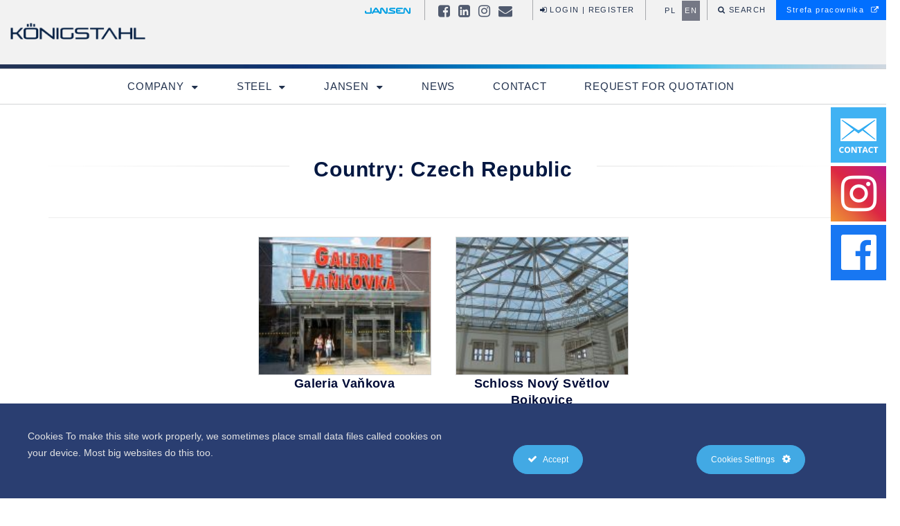

--- FILE ---
content_type: text/html; charset=UTF-8
request_url: https://www.koenigstahl.pl/en/?references_country=czech-republic
body_size: 36120
content:
<!doctype html>
<html lang="en-US">
<head>
    <meta charset="UTF-8">
    <meta name="viewport" content="width=device-width, initial-scale=1">
    <link rel="profile" href="http://gmpg.org/xfn/11">
    <link rel="shortcut icon" href="https://www.koenigstahl.pl/en/wp-content/themes/ks_theme/assets/images/favicon.ico" />
    <meta name='robots' content='index, follow, max-image-preview:large, max-snippet:-1, max-video-preview:-1' />
	<style>img:is([sizes="auto" i], [sizes^="auto," i]) { contain-intrinsic-size: 3000px 1500px }</style>
	
	<!-- This site is optimized with the Yoast SEO plugin v25.9 - https://yoast.com/wordpress/plugins/seo/ -->
	<title>Czech Republic Archives - Konigstahl EN</title>
	<link rel="canonical" href="https://www.koenigstahl.pl/en/?references_country=czech-republic" />
	<meta property="og:locale" content="en_US" />
	<meta property="og:type" content="article" />
	<meta property="og:title" content="Czech Republic Archives - Konigstahl EN" />
	<meta property="og:url" content="https://www.koenigstahl.pl/en/?references_country=czech-republic" />
	<meta property="og:site_name" content="Konigstahl EN" />
	<meta name="twitter:card" content="summary_large_image" />
	<script type="application/ld+json" class="yoast-schema-graph">{"@context":"https://schema.org","@graph":[{"@type":"CollectionPage","@id":"https://www.koenigstahl.pl/en/?references_country=czech-republic","url":"https://www.koenigstahl.pl/en/?references_country=czech-republic","name":"Czech Republic Archives - Konigstahl EN","isPartOf":{"@id":"https://www.koenigstahl.pl/en/#website"},"primaryImageOfPage":{"@id":"https://www.koenigstahl.pl/en/?references_country=czech-republic#primaryimage"},"image":{"@id":"https://www.koenigstahl.pl/en/?references_country=czech-republic#primaryimage"},"thumbnailUrl":"https://www.koenigstahl.pl/en/wp-content/uploads/sites/7/2017/11/IMG_6758.jpg","breadcrumb":{"@id":"https://www.koenigstahl.pl/en/?references_country=czech-republic#breadcrumb"},"inLanguage":"en-US"},{"@type":"ImageObject","inLanguage":"en-US","@id":"https://www.koenigstahl.pl/en/?references_country=czech-republic#primaryimage","url":"https://www.koenigstahl.pl/en/wp-content/uploads/sites/7/2017/11/IMG_6758.jpg","contentUrl":"https://www.koenigstahl.pl/en/wp-content/uploads/sites/7/2017/11/IMG_6758.jpg","width":2000,"height":1100,"caption":"Galeria Vaňkova"},{"@type":"BreadcrumbList","@id":"https://www.koenigstahl.pl/en/?references_country=czech-republic#breadcrumb","itemListElement":[{"@type":"ListItem","position":1,"name":"Home","item":"https://www.koenigstahl.pl/en/"},{"@type":"ListItem","position":2,"name":"Czech Republic"}]},{"@type":"WebSite","@id":"https://www.koenigstahl.pl/en/#website","url":"https://www.koenigstahl.pl/en/","name":"Konigstahl EN","description":"Im Angebot der Firma König Stahl befinden sich Stahlhohlprofile sowie nahtlose und geschweißte Stahlrohre.","potentialAction":[{"@type":"SearchAction","target":{"@type":"EntryPoint","urlTemplate":"https://www.koenigstahl.pl/en/?s={search_term_string}"},"query-input":{"@type":"PropertyValueSpecification","valueRequired":true,"valueName":"search_term_string"}}],"inLanguage":"en-US"}]}</script>
	<!-- / Yoast SEO plugin. -->


<link rel='dns-prefetch' href='//challenges.cloudflare.com' />
<link rel='dns-prefetch' href='//maxcdn.bootstrapcdn.com' />
<link rel="alternate" type="application/rss+xml" title="Konigstahl EN &raquo; Feed" href="https://www.koenigstahl.pl/en/feed/" />
<link rel="alternate" type="application/rss+xml" title="Konigstahl EN &raquo; Comments Feed" href="https://www.koenigstahl.pl/en/comments/feed/" />
<link rel="alternate" type="application/rss+xml" title="Konigstahl EN &raquo; Czech Republic Country Feed" href="https://www.koenigstahl.pl/en/?references_country=czech-republic/feed/" />
<link rel='stylesheet' id='ct-ultimate-gdpr-cookie-popup-css' href='https://www.koenigstahl.pl/en/wp-content/plugins/ct-ultimate-gdpr/assets/css/cookie-popup.min.css?ver=6.8.2' type='text/css' media='all' />
<style id='ct-ultimate-gdpr-cookie-popup-inline-css' type='text/css'>
#ct-ultimate-gdpr-cookie-popup #ct-ultimate-gdpr-cookie-content,
#ct-ultimate-gdpr-cookie-popup #ct-ultimate-gdpr-cookie-accept,
#ct-ultimate-gdpr-cookie-popup #ct-ultimate-gdpr-cookie-change-settings,
.ct-ultimate-gdpr-cookie-modal-content,
#ct-ultimate-gdpr-cookie-modal-body h2,
#ct-ultimate-gdpr-cookie-modal-body h3,
.ct-ultimate-gdpr-cookie-modal-slider-desc h4,
.ct-ultimate-gdpr-cookie-modal-slider-able li,
.ct-ultimate-gdpr-cookie-modal-slider-not-able li,
.ct-ultimate-gdpr-cookie-modal-content .ct-ultimate-gdpr-cookie-modal-btn.save a {
    font-family: 'Arimo',sans-serif !important;
}


#ct-ultimate-gdpr-cookie-content{
width:55%!important;
}
.ct-ultimate-gdpr-cookie-popup-btn-wrapper{
width:45%!important;
    display: flex!important;
    flex-direction: row;
    align-items: center;
    justify-content: space-around;
}


.ct-ultimate-gdpr-cookie-popup-10-set .ct-ultimate-gdpr-cookie-popup-bottomPanel, .ct-ultimate-gdpr-cookie-popup-10-set .ct-ultimate-gdpr-cookie-popup-topPanel{
max-width:1380px!important;
}

#ct-ultimate-gdpr-cookie-open{
font-size:16px!important;
}
</style>
<link rel='stylesheet' id='ct-ultimate-gdpr-custom-fonts-css' href='https://www.koenigstahl.pl/en/wp-content/plugins/ct-ultimate-gdpr/assets/css/fonts/fonts.css?ver=6.8.2' type='text/css' media='all' />
<link rel='stylesheet' id='dashicons-css' href='https://www.koenigstahl.pl/en/wp-includes/css/dashicons.min.css?ver=6.8.2' type='text/css' media='all' />
<link rel='stylesheet' id='sbi_styles-css' href='https://www.koenigstahl.pl/en/wp-content/plugins/instagram-feed/css/sbi-styles.min.css?ver=6.9.1' type='text/css' media='all' />
<style id='wp-emoji-styles-inline-css' type='text/css'>

	img.wp-smiley, img.emoji {
		display: inline !important;
		border: none !important;
		box-shadow: none !important;
		height: 1em !important;
		width: 1em !important;
		margin: 0 0.07em !important;
		vertical-align: -0.1em !important;
		background: none !important;
		padding: 0 !important;
	}
</style>
<link rel='stylesheet' id='wpos-slick-style-css' href='https://www.koenigstahl.pl/en/wp-content/plugins/wp-logo-showcase-responsive-slider-slider/assets/css/slick.css?ver=3.8.5' type='text/css' media='all' />
<link rel='stylesheet' id='wpls-public-style-css' href='https://www.koenigstahl.pl/en/wp-content/plugins/wp-logo-showcase-responsive-slider-slider/assets/css/wpls-public.css?ver=3.8.5' type='text/css' media='all' />
<link rel='stylesheet' id='ct-ultimate-gdpr-css' href='https://www.koenigstahl.pl/en/wp-content/plugins/ct-ultimate-gdpr/assets/css/style.min.css?ver=5.3.9' type='text/css' media='all' />
<link rel='stylesheet' id='ct-ultimate-gdpr-font-awesome-css' href='https://www.koenigstahl.pl/en/wp-content/plugins/ct-ultimate-gdpr/assets/css/fonts/font-awesome/css/font-awesome.min.css?ver=6.8.2' type='text/css' media='all' />
<link rel='stylesheet' id='cff-css' href='https://www.koenigstahl.pl/en/wp-content/plugins/custom-facebook-feed/assets/css/cff-style.min.css?ver=4.3.2' type='text/css' media='all' />
<link rel='stylesheet' id='sb-font-awesome-css' href='https://maxcdn.bootstrapcdn.com/font-awesome/4.7.0/css/font-awesome.min.css?ver=6.8.2' type='text/css' media='all' />
<link rel='stylesheet' id='ks_theme-bootstrap-css' href='https://www.koenigstahl.pl/en/wp-content/themes/ks_theme/assets/css/bootstrap.min.css?ver=46' type='text/css' media='all' />
<link rel='stylesheet' id='ks_theme-style1-css' href='https://www.koenigstahl.pl/en/wp-content/themes/ks_theme/assets/css/style.css?ver=46' type='text/css' media='all' />
<link rel='stylesheet' id='tablepress-default-css' href='https://www.koenigstahl.pl/en/wp-content/plugins/tablepress/css/build/default.css?ver=3.2.1' type='text/css' media='all' />
<link rel='stylesheet' id='ct-ultimate-gdpr-jquery-ui-css' href='https://www.koenigstahl.pl/en/wp-content/plugins/ct-ultimate-gdpr/assets/css/jquery-ui.min.css?ver=6.8.2' type='text/css' media='all' />
<script type="text/javascript" src="https://www.koenigstahl.pl/en/wp-includes/js/jquery/jquery.min.js?ver=3.7.1" id="jquery-core-js"></script>
<script type="text/javascript" src="https://www.koenigstahl.pl/en/wp-includes/js/jquery/jquery-migrate.min.js?ver=3.4.1" id="jquery-migrate-js"></script>
<script type="text/javascript" src="https://www.koenigstahl.pl/en/wp-content/plugins/ct-ultimate-gdpr/assets/js/service-facebook-pixel.js?ver=6.8.2" id="ct-ultimate-gdpr-service-facebook-pixel-js"></script>
<script type="text/javascript" id="3d-flip-book-client-locale-loader-js-extra">
/* <![CDATA[ */
var FB3D_CLIENT_LOCALE = {"ajaxurl":"https:\/\/www.koenigstahl.pl\/en\/wp-admin\/admin-ajax.php","dictionary":{"Table of contents":"Table of contents","Close":"Close","Bookmarks":"Bookmarks","Thumbnails":"Thumbnails","Search":"Search","Share":"Share","Facebook":"Facebook","Twitter":"Twitter","Email":"Email","Play":"Play","Previous page":"Previous page","Next page":"Next page","Zoom in":"Zoom in","Zoom out":"Zoom out","Fit view":"Fit view","Auto play":"Auto play","Full screen":"Full screen","More":"More","Smart pan":"Smart pan","Single page":"Single page","Sounds":"Sounds","Stats":"Stats","Print":"Print","Download":"Download","Goto first page":"Goto first page","Goto last page":"Goto last page"},"images":"https:\/\/www.koenigstahl.pl\/en\/wp-content\/plugins\/interactive-3d-flipbook-powered-physics-engine\/assets\/images\/","jsData":{"urls":[],"posts":{"ids_mis":[],"ids":[]},"pages":[],"firstPages":[],"bookCtrlProps":[],"bookTemplates":[]},"key":"3d-flip-book","pdfJS":{"pdfJsLib":"https:\/\/www.koenigstahl.pl\/en\/wp-content\/plugins\/interactive-3d-flipbook-powered-physics-engine\/assets\/js\/pdf.min.js?ver=4.3.136","pdfJsWorker":"https:\/\/www.koenigstahl.pl\/en\/wp-content\/plugins\/interactive-3d-flipbook-powered-physics-engine\/assets\/js\/pdf.worker.js?ver=4.3.136","stablePdfJsLib":"https:\/\/www.koenigstahl.pl\/en\/wp-content\/plugins\/interactive-3d-flipbook-powered-physics-engine\/assets\/js\/stable\/pdf.min.js?ver=2.5.207","stablePdfJsWorker":"https:\/\/www.koenigstahl.pl\/en\/wp-content\/plugins\/interactive-3d-flipbook-powered-physics-engine\/assets\/js\/stable\/pdf.worker.js?ver=2.5.207","pdfJsCMapUrl":"https:\/\/www.koenigstahl.pl\/en\/wp-content\/plugins\/interactive-3d-flipbook-powered-physics-engine\/assets\/cmaps\/"},"cacheurl":"https:\/\/www.koenigstahl.pl\/en\/wp-content\/uploads\/sites\/7\/3d-flip-book\/cache\/","pluginsurl":"https:\/\/www.koenigstahl.pl\/en\/wp-content\/plugins\/","pluginurl":"https:\/\/www.koenigstahl.pl\/en\/wp-content\/plugins\/interactive-3d-flipbook-powered-physics-engine\/","thumbnailSize":{"width":"150","height":"150"},"version":"1.16.16"};
/* ]]> */
</script>
<script type="text/javascript" src="https://www.koenigstahl.pl/en/wp-content/plugins/interactive-3d-flipbook-powered-physics-engine/assets/js/client-locale-loader.js?ver=1.16.16" id="3d-flip-book-client-locale-loader-js" async="async" data-wp-strategy="async"></script>
<script type="text/javascript" id="ct-ultimate-gdpr-cookie-list-js-extra">
/* <![CDATA[ */
var ct_ultimate_gdpr_cookie_list = {"list":[{"cookie_name":"APISID, CONSENT, GPS, HSID, LOGIN_INFO, PREF, SAPISID, SID, SSID, VISITOR_INFO1_LIVE, YSC","cookie_type_label":"Functionality","first_or_third_party":"Third party","can_be_blocked":"1","session_or_persistent":"Persistent","expiry_time":"","purpose":""},{"cookie_name":"__utma, __utmb, __utmc, __utmt, __utmz, _ga, _gat, _gid","cookie_type_label":"Analytics","first_or_third_party":"Third party","can_be_blocked":"1","session_or_persistent":"Persistent","expiry_time":"","purpose":""},{"cookie_name":"wordpress_logged_in_8040ba53f1f6fc90be6da94142e1fedf","cookie_type_label":"Essentials","first_or_third_party":"Third party","can_be_blocked":"1","session_or_persistent":"Session","expiry_time":"","purpose":""},{"cookie_name":"wordpress_sec_8040ba53f1f6fc90be6da94142e1fedf","cookie_type_label":"Essentials","first_or_third_party":"Third party","can_be_blocked":"1","session_or_persistent":"Session","expiry_time":"","purpose":""}]};
/* ]]> */
</script>
<script type="text/javascript" src="https://www.koenigstahl.pl/en/wp-content/plugins/ct-ultimate-gdpr/assets/js/cookie-list.js?ver=5.3.9" id="ct-ultimate-gdpr-cookie-list-js"></script>
<script type="text/javascript" src="https://www.koenigstahl.pl/en/wp-content/plugins/ct-ultimate-gdpr/assets/js/shortcode-block-cookie.js?ver=5.3.9" id="ct-ultimate-gdpr-shortcode-block-cookie-js"></script>
<script></script><link rel="https://api.w.org/" href="https://www.koenigstahl.pl/en/wp-json/" /><link rel="EditURI" type="application/rsd+xml" title="RSD" href="https://www.koenigstahl.pl/en/xmlrpc.php?rsd" />
<meta name="generator" content="WordPress 6.8.2" />
<link rel="alternate" hreflang="en" href="https://www.koenigstahl.pl/en/?references_country=czech-republic" title="us" />
<style type="text/css">.recentcomments a{display:inline !important;padding:0 !important;margin:0 !important;}</style><meta name="generator" content="Powered by WPBakery Page Builder - drag and drop page builder for WordPress."/>
		<style type="text/css" id="wp-custom-css">
			/*
You can add your own CSS here.
Click the help icon above to learn more.
*/
.page-id-85 .wpcf7-form-control.wpcf7-text.wpcf7-tel.wpcf7-validates-as-tel {
margin-top: 3px;
}
.slick-dots li:before{
	display:none;
}
div.wpcf7-response-output{
	margin:5px 30px 30px;
}

/*del after update */


.row.ct-checkbox .wpcf7-list-item-label{
	font-weight:bold;
}

div.wpcf7-response-output{
	margin:0 30px 30px;
}

.ct-mw-850 {
	max-width: 850px;
	margin: 0 auto;
}

.ct-font-size-15 {
    font-size: 15px;
}
.ct-font-red,
.ct-front-red a {
	color: #f40c00;
}

/* SF Form */
.sf-cf__acceptance__container{
	font-weight: 700;
	margin-bottom: 5px;
}
.sf-cf__acceptance--item{
	font-weight: 700;
	margin: 15px 0 15px 1em;
}

.sf-cf__submit-button{
	margin-top:15px;
	margin-left:1em;
}

.sf-cf__textarea{
width: 100%;
}

.sf-cf__textarea textarea{
	width:100%;
}

.contact-fields label{
	font-size:15px;
	font-weight:300;
}

.contact-fields input{
	width:100%;
	height:40px;
}

.sf-cf--checkbox{
	margin-left:1em;
}
.sf-cf__contact-info{
	margin-left:1em;
}

.txt-light-blue{
	color:#65B9F7
}

.txt-red{
	color:#dd0404
}

.error {
   width:100%;
	font-size:16px;
	color:	#FF0000;
	text-align:center;
}

.error-mess, .error-rec-mess{
	width:100%;
	font-size:16px;
	color:	#FF0000;
	text-align:center;
}

.sucess-mess{
	width:100%;
	font-size:16px;
	font-weight:700;
	color:	#009A17;
	text-align:center;
}

.administration-data{
	font-size: 12px;
	letter-spacing: 0.025em;
	line-height: 1.5;
	margin-top: 30px;
}

.cf-sf input{
	width:100%;
	height:40px;
}


.captcha-right {
        text-align: right;
	margin:0px;
	padding:0px;
    }

    .g-recaptcha {
        display: inline-block;
    }

.btn-captcha-center {
        text-align: center;
	margin:0px;
	padding:0px;
    }

.vc-hoverbox-inner{
	min-height:250px!important;
}

#ct-ultimate-gdpr-cookie-open{
	font-family:inherit;
	gap:5px;
}		</style>
		<noscript><style> .wpb_animate_when_almost_visible { opacity: 1; }</style></noscript>    <script src="https://www.google.com/recaptcha/api.js" async defer></script>
<script>

window.addEventListener("DOMContentLoaded", () => {
    if(document.querySelector('div.g-recaptcha')){
        function timestamp() { var response = document.getElementById("g-recaptcha-response"); if (response == null || response.value.trim() == "") {var elems = JSON.parse(document.getElementsByName("captcha_settings")[0].value); elems["ts"] = JSON.stringify(new Date().getTime()); document.getElementsByName("captcha_settings")[0].value = JSON.stringify(elems); } } setInterval(timestamp, 500);
    } else {
        return ;                  
    }
});

// GTM

(function(w,d,s,l,i){w[l]=w[l]||[];w[l].push({'gtm.start':
new Date().getTime(),event:'gtm.js'});var f=d.getElementsByTagName(s)[0],
j=d.createElement(s),dl=l!='dataLayer'?'&l='+l:'';j.async=true;j.src=
'https://www.googletagmanager.com/gtm.js?id='+i+dl;f.parentNode.insertBefore(j,f);
})(window,document,'script','dataLayer','GTM-5DM6K6Q');
</script>
</head>
<body class="archive tax-references_country term-czech-republic term-45 wp-theme-ks_theme language-en hfeed wpb-js-composer js-comp-ver-8.6.1 vc_responsive" >
<!-- Google Tag Manager (noscript) -->
<noscript><iframe src="https://www.googletagmanager.com/ns.html?id=GTM-5DM6K6Q "
height="0" width="0" style="display:none;visibility:hidden"></iframe></noscript>
<!-- End Google Tag Manager (noscript) -->

<div id="page" class="site">
    <div class="pageWrap menuWrap">
        <div class="menuContainer">
            <div class="website-search">
                <div class="container ct-login-form">
                    <div class="row">

                        <div class="col-md-12 ct-register-header">
                            <div class="col-md-3">
                                <h4>Login</h4>
                            </div>
                            <div class="col-md-3">
                            </div>
                            <div class="col-md-3">
                            </div>
                            <div class="col-md-3">
                                <h4>No access data yet ?</h4>
                            </div>
                        </div>
                        <form name="loginform" id="loginform" action="https://www.koenigstahl.pl/en/wp-login.php" method="post">
                        <div class="col-md-12">
                            <div class="col-md-3 ct-login">
                                    <label for="user_login">Login/E-mail<br/>
                                        <input class="ct-login-input input" type="text" name="log" id="user_login"
                                               value="" size="20"></label>

                                    <p class="forgetmenot"><label for="rememberme">
                                            <span class="remember">Remember Me</span>
                                            <input name="rememberme"
                                                                                          type="checkbox"
                                                                                          id="rememberme"
                                                                                          value="forever"/>
                                        </label></p>


                            </div>
                            <div class="col-md-3 ct-login-password">
                                <label for="user_pass"><span>Password</span><br/>
                                    <input class="ct-password-input input" type="password" name="pwd" id="user_pass"
                                           value="" size="20"></label>   <p id="nav">
                                    <a href="https://www.koenigstahl.pl/en/wp-login.php?action=lostpassword" class="ct_lostPassword" >Lost your password?</a>
                                </p>

                            </div>
                            <div class="col-md-3 ct-login-submit">
                                <input type="submit" name="wp-submit" id="wp-submit"
                                       class="button button-primary button-large ct-login-submit" value="Log in"/>
                                                              <input type="hidden" name="redirect_to" value="https://www.koenigstahl.pl/en"/>
                                <!-- <div class="ct-login-myaccount-link"> -->
                                                                    <!-- </div> -->
                            </div>
                            <div class="col-md-3 ct-register-submit">
                                <a href="/en/register/" class="btn btn-primary ct-register-button"><b>Join Now</b></a>
                            </div>
                        </div>
                        </form>
                    </div>
                </div>
                <img class="search-close js-search-exit"
                     src="https://www.koenigstahl.pl/en/wp-content/themes/ks_theme/assets/images/exit.png" alt="exit">
                <div class="ct-search-form">
                    <div  class="vc_wp_search wpb_content_element ct-search"><div class="widget widget_search">    <div class="widget widget_search">
        <form role="search" method="get" class="search-form" action="https://www.koenigstahl.pl/en/">
            <label>
                <span class="screen-reader-text">Search for:</span>
                <input class="search-field" placeholder="Search ..." name="s" type="search" value="">
            </label>
            <input class="search-submit" value="Search" type="submit">
        </form>
    </div>
    </div></div>                </div>
            </div>
            <div class="topMenu">
                <img class="ct-gradient" src="https://www.koenigstahl.pl/en/wp-content/themes/ks_theme/assets/images/gradient.jpg" alt="background"/>
                <div class="onTopMenu container">
                    <div class="logo-container">
                        <button type="button" class="navbar-toggle collapsed" data-toggle="collapse"
                                data-target="#navbar" aria-expanded="false" aria-controls="navbar">
                            <span class="sr-only">Toggle navigation</span>
                            <span class="icon-bar"></span>
                            <span class="icon-bar"></span>
                            <span class="icon-bar"></span>
                        </button>
                                                <a href="/en/" class="brand active">
                            <img src="https://www.koenigstahl.pl/en/wp-content/themes/ks_theme/assets/images/LOGO_KS_2025.png"
                                 alt="logo">
                        </a>
                    </div>
                    <div class="button">
                        <a href="https://info.koenigstahl.pl/" target="_blank">Strefa pracownika <i class="fa fa-external-link"></i></a>
                    </div>
                    <div class="links">
                        <a href="#" class="ct-search js-ct-search">
                            Search</a>
                    </div>
                    <div class="langMenu wide">
                        <ul>
							                                <li class=""><a href="https://www.koenigstahl.pl/"></a></li>
								                                <li class=""><a href="https://www.koenigstahl.pl/pl/">pl</a></li>
								                                <li class="active"><a href="/en/">en</a></li>
								                        </ul>
                    </div>
                    <div class="links">
                                                    <a href="#" class="ct-login-button js-login-open"><i class="fa fa-sign-in" aria-hidden="true"></i> Login | Register</a>
                                            </div>
                    <div class="social-links pull-right">
                        <a href="https://www.facebook.com/KonigStahl-1697368737159774/" target="_blank">
                            <i class="fa fa-facebook-square" aria-hidden="true"></i>
                        </a>
                        <a href="https://pl.linkedin.com/company/k%C3%B6nig-stahl-sp.-z-o.o." target="_blank">
                            <i class="fa fa-linkedin-square" aria-hidden="true"></i>
                        </a>
                        <a href="https://www.instagram.com/konig_stahl/" target="_blank">
                            <i class="fa fa-instagram" aria-hidden="true"></i>
                        </a>
                        <a href="mailto:zarzad@koenigstahl.pl">
                            <i class="fa fa-envelope" aria-hidden="true"></i>
                        </a>
                    </div>
                    <div class="ct-header-company">
                        <a href="/en/jansen/"><img
                                    src="https://www.koenigstahl.pl/en/wp-content/themes/ks_theme/assets/images/jansen.png"
                                    alt="Jansen" class="ct_firstComapny" width="130" height="18"/></a></div>
                </div>
                <div class="clearfix"></div>
            </div>
        </div>
        <div class="bottomMenu">
            <div class="container">
                <div class="navbar">
                    <div class="navbar-inner">
                        <div class="container">
                            <div id="navbar" class="collapse navbar-collapse">

                                 <ul id="primary-menu" class="nav navbar-nav navbar-left"><li id="menu-item-4831" class="mobile-menu-show menu-item menu-item-type-custom menu-item-object-custom menu-item-has-children menu-item-4831 dropdown"><a title="Company" href="#" data-hover="dropdown" class="dropdown-toggle" aria-haspopup="true">Company <span class="caret"></span></a>
<ul role="menu" class=" dropdown-menu">
	<li id="menu-item-4825" class="menu-item menu-item-type-post_type menu-item-object-page menu-item-4825"><a title="Company" href="https://www.koenigstahl.pl/en/company/">Company</a></li>
	<li id="menu-item-4826" class="menu-item menu-item-type-post_type menu-item-object-page menu-item-4826"><a title="About" href="https://www.koenigstahl.pl/en/company/about/">About</a></li>
	<li id="menu-item-4829" class="menu-item menu-item-type-post_type menu-item-object-page menu-item-4829"><a title="Management" href="https://www.koenigstahl.pl/en/company/management/">Management</a></li>
	<li id="menu-item-4828" class="menu-item menu-item-type-post_type menu-item-object-page menu-item-4828"><a title="König International" href="https://www.koenigstahl.pl/en/company/koenig-international/">König International</a></li>
	<li id="menu-item-4827" class="menu-item menu-item-type-post_type menu-item-object-page menu-item-4827"><a title="Career" href="https://www.koenigstahl.pl/en/company/career/">Career</a></li>
	<li id="menu-item-4830" class="menu-item menu-item-type-post_type menu-item-object-page menu-item-4830"><a title="Quality &amp; Certificates" href="https://www.koenigstahl.pl/en/company/quality-and-certificates/">Quality &#038; Certificates</a></li>
	<li id="menu-item-4832" class="menu-item menu-item-type-post_type menu-item-object-page menu-item-4832"><a title="General Conditions of Sale" href="https://www.koenigstahl.pl/en/general-conditions-of-sale/">General Conditions of Sale</a></li>
</ul>
</li>
<li id="menu-item-3970" class="mobile-menu-hide menu-item menu-item-type-post_type menu-item-object-page menu-item-has-children menu-item-3970 dropdown"><a title="Company" href="https://www.koenigstahl.pl/en/company/" data-hover="dropdown" class="dropdown-toggle" aria-haspopup="true">Company <span class="caret"></span></a>
<ul role="menu" class=" dropdown-menu">
	<li id="menu-item-3973" class="menu-item menu-item-type-post_type menu-item-object-page menu-item-3973"><a title="About" href="https://www.koenigstahl.pl/en/company/about/">About</a></li>
	<li id="menu-item-45" class="menu-item menu-item-type-post_type menu-item-object-page menu-item-45"><a title="Management" href="https://www.koenigstahl.pl/en/company/management/">Management</a></li>
	<li id="menu-item-44" class="menu-item menu-item-type-post_type menu-item-object-page menu-item-44"><a title="König International" href="https://www.koenigstahl.pl/en/company/koenig-international/">König International</a></li>
	<li id="menu-item-3986" class="menu-item menu-item-type-post_type menu-item-object-page menu-item-3986"><a title="Career" href="https://www.koenigstahl.pl/en/company/career/">Career</a></li>
	<li id="menu-item-3992" class="menu-item menu-item-type-post_type menu-item-object-page menu-item-3992"><a title="Quality &amp; Certificates" href="https://www.koenigstahl.pl/en/company/quality-and-certificates/">Quality &#038; Certificates</a></li>
	<li id="menu-item-4379" class="menu-item menu-item-type-post_type menu-item-object-page menu-item-4379"><a title="General Conditions of Sale" href="https://www.koenigstahl.pl/en/general-conditions-of-sale/">General Conditions of Sale</a></li>
</ul>
</li>
<li id="menu-item-766" class="menu-item menu-item-type-custom menu-item-object-custom menu-item-has-children menu-item-766 dropdown"><a title="Steel" href="/en/steel/hollow-section/" data-hover="dropdown" class="dropdown-toggle" aria-haspopup="true">Steel <span class="caret"></span></a>
<ul role="menu" class=" dropdown-menu">
	<li id="menu-item-2682" class="menu-item menu-item-type-post_type menu-item-object-page menu-item-2682"><a title="Hollow section" href="https://www.koenigstahl.pl/en/steel/hollow-section/">Hollow section</a></li>
	<li id="menu-item-3965" class="menu-item menu-item-type-post_type menu-item-object-page menu-item-3965"><a title="Drawn steel" href="https://www.koenigstahl.pl/en/steel/drawn-steel/">Drawn steel</a></li>
	<li id="menu-item-2413" class="menu-item menu-item-type-post_type menu-item-object-page menu-item-2413"><a title="Services" href="https://www.koenigstahl.pl/en/steel/service/">Services</a></li>
	<li id="menu-item-68" class="menu-item menu-item-type-post_type menu-item-object-page menu-item-68"><a title="Download Center" href="https://www.koenigstahl.pl/en/steel/download-center/">Download Center</a></li>
</ul>
</li>
<li id="menu-item-4833" class="mobile-menu-show menu-item menu-item-type-custom menu-item-object-custom menu-item-has-children menu-item-4833 dropdown"><a title="Jansen" href="#" data-hover="dropdown" class="dropdown-toggle" aria-haspopup="true">Jansen <span class="caret"></span></a>
<ul role="menu" class=" dropdown-menu">
	<li id="menu-item-4834" class="menu-item menu-item-type-post_type menu-item-object-page menu-item-4834"><a title="Jansen" href="https://www.koenigstahl.pl/en/jansen/">Jansen</a></li>
	<li id="menu-item-4837" class="menu-item menu-item-type-post_type menu-item-object-page menu-item-4837"><a title="Products" href="https://www.koenigstahl.pl/en/jansen/products/">Products</a></li>
	<li id="menu-item-4839" class="menu-item menu-item-type-post_type menu-item-object-page menu-item-4839"><a title="Services" href="https://www.koenigstahl.pl/en/jansen/services/">Services</a></li>
	<li id="menu-item-4838" class="menu-item menu-item-type-post_type menu-item-object-page menu-item-4838"><a title="References" href="https://www.koenigstahl.pl/en/jansen/references/">References</a></li>
	<li id="menu-item-4836" class="menu-item menu-item-type-post_type menu-item-object-page menu-item-4836"><a title="Download Center" href="https://www.koenigstahl.pl/en/jansen/download-center/">Download Center</a></li>
	<li id="menu-item-4835" class="menu-item menu-item-type-post_type menu-item-object-page menu-item-4835"><a title="Contact" href="https://www.koenigstahl.pl/en/jansen/contact/">Contact</a></li>
</ul>
</li>
<li id="menu-item-80" class="mobile-menu-hide menu-item menu-item-type-post_type menu-item-object-page menu-item-has-children menu-item-80 dropdown"><a title="Jansen" href="https://www.koenigstahl.pl/en/jansen/" data-hover="dropdown" class="dropdown-toggle" aria-haspopup="true">Jansen <span class="caret"></span></a>
<ul role="menu" class=" dropdown-menu">
	<li id="menu-item-3961" class="menu-item menu-item-type-post_type menu-item-object-page menu-item-3961"><a title="Products" href="https://www.koenigstahl.pl/en/jansen/products/">Products</a></li>
	<li id="menu-item-3960" class="menu-item menu-item-type-post_type menu-item-object-page menu-item-3960"><a title="Services" href="https://www.koenigstahl.pl/en/jansen/services/">Services</a></li>
	<li id="menu-item-82" class="menu-item menu-item-type-post_type menu-item-object-page menu-item-82"><a title="References" href="https://www.koenigstahl.pl/en/jansen/references/">References</a></li>
	<li id="menu-item-81" class="menu-item menu-item-type-post_type menu-item-object-page menu-item-81"><a title="Download Center" href="https://www.koenigstahl.pl/en/jansen/download-center/">Download Center</a></li>
	<li id="menu-item-4206" class="menu-item menu-item-type-post_type menu-item-object-page menu-item-4206"><a title="Contact" href="https://www.koenigstahl.pl/en/jansen/contact/">Contact</a></li>
</ul>
</li>
<li id="menu-item-91" class="menu-item menu-item-type-post_type menu-item-object-page current_page_parent menu-item-91"><a title="News" href="https://www.koenigstahl.pl/en/news/">News</a></li>
<li id="menu-item-92" class="menu-item menu-item-type-post_type menu-item-object-page menu-item-92"><a title="Contact" href="https://www.koenigstahl.pl/en/contact/">Contact</a></li>
<li id="menu-item-93" class="menu-item menu-item-type-post_type menu-item-object-page menu-item-93"><a title="Request for quotation" href="https://www.koenigstahl.pl/en/request-for-quotation/">Request for quotation</a></li>
</ul>                            </div>
                        </div>
                    </div>
                </div>
            </div>
        </div>
        <a href="/en/contact/"><div class="ct_header__contact">
            <div class="ct_header__image" >
            </div>
    </div>
    </a>
        <!-- <a href="/pl/newsletter"><div class="ct_header__newsletter">
                <div class="ct_header__newsimage" >
                </div>
            </div>
        </a> -->
                    <a href="#">
                <div class="instagramWrapper instagramBG js-instagram" >
                    <span class="caret-button js-caret-button"><i class="fa fa-angle-right"  aria-hidden="true"></i></span>
                    <span class="insta-button js-insta-button"><i class="fa fa-instagram" aria-hidden="true"></i></span>
                    <div class="insta-shortcode">
                        <div class="insta-bg-white ">		<div id="sbi_mod_error" >
			<span>This error message is only visible to WordPress admins</span><br/>
			<p><strong>Error: No feed with the ID 2 found.</strong>
			<p>Please go to the Instagram Feed settings page to create a feed.</p>
		</div>
		</div></div>
                </div>
            </a>
         
                    <a href="#">
                <div class="facebookWrapper facebookBG js-instagram" >
                    <span class="caret-button js-caret-button"><i class="fa fa-angle-right"  aria-hidden="true"></i></span>
                    <span class="facebook-button js-facebook-button"><i class="fa fa-facebook-official" aria-hidden="true"></i></span>
                    <div class="facebook-shortcode">
                        <div class="facebook-bg-white "><div class="cff-wrapper"><div class="cff-wrapper-ctn " ><div id="cff"  class="cff cff-list-container  cff-default-styles  cff-mob-cols-1 cff-tab-cols-1 cff-light "   style="width:100%;"   data-char="400" ><div class="cff-posts-wrap"><div id="cff_1697368737159774_1191653376445778" class="cff-item cff-photo-post author-k-nig-stahl"  style="border-bottom: 1px solid #ddd;">
	<div class="cff-author">
	<div class="cff-author-text">
					<div class="cff-page-name cff-author-date" >
				<a href="https://facebook.com/1697368737159774" target="_blank" rel="nofollow noopener" >König Stahl</a>
				<span class="cff-story"> </span>
			</div>
			
<p class="cff-date" > 1 week ago </p>
			</div>
	<div class="cff-author-img " data-avatar="https://scontent.fktw1-1.fna.fbcdn.net/v/t39.30808-1/347828871_1964869790519896_6907157116494054274_n.jpg?stp=cp0_dst-jpg_s50x50_tt6&#038;_nc_cat=104&#038;ccb=1-7&#038;_nc_sid=f907e8&#038;_nc_ohc=b4gWsttCwiwQ7kNvwHFbRaU&#038;_nc_oc=AdmQahNJw4CMFmYedCaYF_Lem3xOuw5irSqByXmTyWo6Sr9fZBFQ_UQasZy0VRbgRyc&#038;_nc_zt=24&#038;_nc_ht=scontent.fktw1-1.fna&#038;edm=AKIiGfEEAAAA&#038;_nc_gid=XsHBgczHZO6FtZ7xFDUO5g&#038;_nc_tpa=Q5bMBQE16Vgu6ZDdWOlr6uHJ-8o-dI53pNhOsBdD73RJWUr4yjIkgU1s0MzLqEZB3Z43T9LCf61uBC1KHA&#038;oh=00_Afqdx1ts8B4IkDgw7uWcVSwqQ_S7pyAageZ97-lcph4ynQ&#038;oe=696ADC64">
		<a href="https://facebook.com/1697368737159774" target="_blank" rel="nofollow noopener" ><img src="https://scontent.fktw1-1.fna.fbcdn.net/v/t39.30808-1/347828871_1964869790519896_6907157116494054274_n.jpg?stp=cp0_dst-jpg_s50x50_tt6&#038;_nc_cat=104&#038;ccb=1-7&#038;_nc_sid=f907e8&#038;_nc_ohc=b4gWsttCwiwQ7kNvwHFbRaU&#038;_nc_oc=AdmQahNJw4CMFmYedCaYF_Lem3xOuw5irSqByXmTyWo6Sr9fZBFQ_UQasZy0VRbgRyc&#038;_nc_zt=24&#038;_nc_ht=scontent.fktw1-1.fna&#038;edm=AKIiGfEEAAAA&#038;_nc_gid=XsHBgczHZO6FtZ7xFDUO5g&#038;_nc_tpa=Q5bMBQE16Vgu6ZDdWOlr6uHJ-8o-dI53pNhOsBdD73RJWUr4yjIkgU1s0MzLqEZB3Z43T9LCf61uBC1KHA&#038;oh=00_Afqdx1ts8B4IkDgw7uWcVSwqQ_S7pyAageZ97-lcph4ynQ&#038;oe=696ADC64" title="König Stahl" alt="König Stahl" width=40 height=40 onerror="this.style.display='none'"></a>
	</div>
</div>

<div class="cff-post-text" >
	<span class="cff-text" data-color="">
		❄️ W tym roku zima zaskoczyła nie tylko kierowców…<img class="cff-linebreak" /><img class="cff-linebreak" />Podczas przerwy świątecznej pogoda dała się we znaki: intensywne opady śniegu i niskie temperatury szybko zweryfikowały wiele rozwiązań stosowanych na zewnątrz. To dobry moment, by przypomnieć, że również stal w takich warunkach przechodzi swój naturalny test.<img class="cff-linebreak" /><img class="cff-linebreak" />Przy dużych mrozach część gatunków stali może tracić plastyczność i stawać się bardziej podatna na kruche pękanie. Dlatego w zastosowaniach zewnętrznych i przemysłowych tak ważny jest świadomy dobór materiału – dopasowany do realnych warunków pracy, a nie tylko do projektu „na papierze”.<img class="cff-linebreak" /><img class="cff-linebreak" />Zima nie wybacza uproszczeń. Dobrze dobrane materiały radzą sobie nawet wtedy, gdy pogoda naprawdę zaskakuje.			</span>
	<span class="cff-expand">... <a href="#" style="color: #"><span class="cff-more">See More</span><span class="cff-less">See Less</span></a></span>

</div>

<p class="cff-media-link">
	<a href="https://www.facebook.com/photo.php?fbid=1191652079779241&#038;set=a.569707905306998&#038;type=3" target="_blank" style="color: #">
		<span style="padding-right: 5px;" class="fa fas fa-picture-o fa-image"></span>Photo	</a>
</p>
	<div class="cff-post-links">
					<a class="cff-viewpost-facebook" href="https://www.facebook.com/photo.php?fbid=1191652079779241&#038;set=a.569707905306998&#038;type=3" title="View on Facebook" target="_blank" rel="nofollow noopener" >View on Facebook</a>
							<div class="cff-share-container">
									<span class="cff-dot" >&middot;</span>
								<a class="cff-share-link" href="https://www.facebook.com/sharer/sharer.php?u=https%3A%2F%2Fwww.facebook.com%2Fphoto.php%3Ffbid%3D1191652079779241%26amp%3Bset%3Da.569707905306998%26amp%3Btype%3D3" title="Share" >Share</a>
				<p class="cff-share-tooltip">
											<a href="https://www.facebook.com/sharer/sharer.php?u=https%3A%2F%2Fwww.facebook.com%2Fphoto.php%3Ffbid%3D1191652079779241%26amp%3Bset%3Da.569707905306998%26amp%3Btype%3D3" target="_blank" rel="noopener noreferrer" class="cff-facebook-icon">
							<span class="fa fab fa-facebook-square" aria-hidden="true"></span>
							<span class="cff-screenreader">Share on Facebook</span>
						</a>
											<a href="https://twitter.com/intent/tweet?text=https%3A%2F%2Fwww.facebook.com%2Fphoto.php%3Ffbid%3D1191652079779241%26amp%3Bset%3Da.569707905306998%26amp%3Btype%3D3" target="_blank" rel="noopener noreferrer" class="cff-twitter-icon">
							<span class="fa fab fa-twitter" aria-hidden="true"></span>
							<span class="cff-screenreader">Share on Twitter</span>
						</a>
											<a href="https://www.linkedin.com/shareArticle?mini=true&#038;url=https%3A%2F%2Fwww.facebook.com%2Fphoto.php%3Ffbid%3D1191652079779241%26amp%3Bset%3Da.569707905306998%26amp%3Btype%3D3&#038;title=%09%09%09%E2%9D%84%EF%B8%8F%20W%20tym%20roku%20zima%20zaskoczy%C5%82a%20nie%20tylko%20kierowc%C3%B3w%E2%80%A6Podczas%20przerwy%20%C5%9Bwi%C4%85tecznej%20pogoda%20da%C5%82a%20si%C4%99%20we%20znaki%3A%20intensywne%20opady%20%C5%9Bniegu%20i%20niskie%20temperatury%20szybko%20zweryfikowa%C5%82y%20wiele%20rozwi%C4%85za%C5%84%20stosowanych%20na%20zewn%C4%85trz.%20To%20dobry%20moment%2C%20by%20przypomnie%C4%87%2C%20%C5%BCe%20r%C3%B3wnie%C5%BC%20stal%20w%20takich%20warunkach%20przechodzi%20sw%C3%B3j%20naturalny%20test.Przy%20du%C5%BCych%20mrozach%20cz%C4%99%C5%9B%C4%87%20gatunk%C3%B3w%20stali%20mo%C5%BCe%20traci%C4%87%20plastyczno%C5%9B%C4%87%20i%20stawa%C4%87%20si%C4%99%20bardziej%20podatna%20na%20kruche%20p%C4%99kanie.%20Dlatego%20w%20zastosowaniach%20zewn%C4%99trznych%20i%20przemys%C5%82owych%20tak%20wa%C5%BCny%20jest%20%C5%9Bwiadomy%20dob%C3%B3r%20materia%C5%82u%20%E2%80%93%20dopasowany%20do%20realnych%20warunk%C3%B3w%20pracy%2C%20a%20nie%20tylko%20do%20projektu%20%E2%80%9Ena%20papierze%E2%80%9D.Zima%20nie%20wybacza%20uproszcze%C5%84.%20Dobrze%20dobrane%20materia%C5%82y%20radz%C4%85%20sobie%20nawet%20wtedy%2C%20gdy%20pogoda%20naprawd%C4%99%20zaskakuje.%09%09%09%09" target="_blank" rel="noopener noreferrer" class="cff-linkedin-icon">
							<span class="fa fab fa-linkedin" aria-hidden="true"></span>
							<span class="cff-screenreader">Share on Linked In</span>
						</a>
											<a href="mailto:?subject=Facebook&#038;body=https%3A%2F%2Fwww.facebook.com%2Fphoto.php%3Ffbid%3D1191652079779241%26amp%3Bset%3Da.569707905306998%26amp%3Btype%3D3%20-%20%0A%0A%09%0A%09%09%E2%9D%84%EF%B8%8F%20W%20tym%20roku%20zima%20zaskoczy%C5%82a%20nie%20tylko%20kierowc%C3%B3w%E2%80%A6Podczas%20przerwy%20%C5%9Bwi%C4%85tecznej%20pogoda%20da%C5%82a%20si%C4%99%20we%20znaki%3A%20intensywne%20opady%20%C5%9Bniegu%20i%20niskie%20temperatury%20szybko%20zweryfikowa%C5%82y%20wiele%20rozwi%C4%85za%C5%84%20stosowanych%20na%20zewn%C4%85trz.%20To%20dobry%20moment%2C%20by%20przypomnie%C4%87%2C%20%C5%BCe%20r%C3%B3wnie%C5%BC%20stal%20w%20takich%20warunkach%20przechodzi%20sw%C3%B3j%20naturalny%20test.Przy%20du%C5%BCych%20mrozach%20cz%C4%99%C5%9B%C4%87%20gatunk%C3%B3w%20stali%20mo%C5%BCe%20traci%C4%87%20plastyczno%C5%9B%C4%87%20i%20stawa%C4%87%20si%C4%99%20bardziej%20podatna%20na%20kruche%20p%C4%99kanie.%20Dlatego%20w%20zastosowaniach%20zewn%C4%99trznych%20i%20przemys%C5%82owych%20tak%20wa%C5%BCny%20jest%20%C5%9Bwiadomy%20dob%C3%B3r%20materia%C5%82u%20%E2%80%93%20dopasowany%20do%20realnych%20warunk%C3%B3w%20pracy%2C%20a%20nie%20tylko%20do%20projektu%20%E2%80%9Ena%20papierze%E2%80%9D.Zima%20nie%20wybacza%20uproszcze%C5%84.%20Dobrze%20dobrane%20materia%C5%82y%20radz%C4%85%20sobie%20nawet%20wtedy%2C%20gdy%20pogoda%20naprawd%C4%99%20zaskakuje.%09%09%09%0A%09" target="_blank" rel="noopener noreferrer" class="cff-email-icon">
							<span class="fa fab fa-envelope" aria-hidden="true"></span>
							<span class="cff-screenreader">Share by Email</span>
						</a>
									</p>
			</div>
			</div>
	</div>



<div id="cff_1697368737159774_1186651976945918" class="cff-item cff-video-post author-k-nig-stahl"  style="border-bottom: 1px solid #ddd;">
	<div class="cff-author">
	<div class="cff-author-text">
					<div class="cff-page-name cff-author-date" >
				<a href="https://facebook.com/1697368737159774" target="_blank" rel="nofollow noopener" >König Stahl</a>
				<span class="cff-story"> </span>
			</div>
			
<p class="cff-date" > 2 weeks ago </p>
			</div>
	<div class="cff-author-img " data-avatar="https://scontent.fktw1-1.fna.fbcdn.net/v/t39.30808-1/347828871_1964869790519896_6907157116494054274_n.jpg?stp=cp0_dst-jpg_s50x50_tt6&#038;_nc_cat=104&#038;ccb=1-7&#038;_nc_sid=f907e8&#038;_nc_ohc=b4gWsttCwiwQ7kNvwHFbRaU&#038;_nc_oc=AdmQahNJw4CMFmYedCaYF_Lem3xOuw5irSqByXmTyWo6Sr9fZBFQ_UQasZy0VRbgRyc&#038;_nc_zt=24&#038;_nc_ht=scontent.fktw1-1.fna&#038;edm=AKIiGfEEAAAA&#038;_nc_gid=XsHBgczHZO6FtZ7xFDUO5g&#038;_nc_tpa=Q5bMBQE16Vgu6ZDdWOlr6uHJ-8o-dI53pNhOsBdD73RJWUr4yjIkgU1s0MzLqEZB3Z43T9LCf61uBC1KHA&#038;oh=00_Afqdx1ts8B4IkDgw7uWcVSwqQ_S7pyAageZ97-lcph4ynQ&#038;oe=696ADC64">
		<a href="https://facebook.com/1697368737159774" target="_blank" rel="nofollow noopener" ><img src="https://scontent.fktw1-1.fna.fbcdn.net/v/t39.30808-1/347828871_1964869790519896_6907157116494054274_n.jpg?stp=cp0_dst-jpg_s50x50_tt6&#038;_nc_cat=104&#038;ccb=1-7&#038;_nc_sid=f907e8&#038;_nc_ohc=b4gWsttCwiwQ7kNvwHFbRaU&#038;_nc_oc=AdmQahNJw4CMFmYedCaYF_Lem3xOuw5irSqByXmTyWo6Sr9fZBFQ_UQasZy0VRbgRyc&#038;_nc_zt=24&#038;_nc_ht=scontent.fktw1-1.fna&#038;edm=AKIiGfEEAAAA&#038;_nc_gid=XsHBgczHZO6FtZ7xFDUO5g&#038;_nc_tpa=Q5bMBQE16Vgu6ZDdWOlr6uHJ-8o-dI53pNhOsBdD73RJWUr4yjIkgU1s0MzLqEZB3Z43T9LCf61uBC1KHA&#038;oh=00_Afqdx1ts8B4IkDgw7uWcVSwqQ_S7pyAageZ97-lcph4ynQ&#038;oe=696ADC64" title="König Stahl" alt="König Stahl" width=40 height=40 onerror="this.style.display='none'"></a>
	</div>
</div>

<div class="cff-post-text" >
	<span class="cff-text" data-color="">
		✨ Nowy Rok, nowe możliwości!<img class="cff-linebreak" />Dziękujemy, że byliście z nami w mijającym roku. Niech 2026 przyniesie Wam radość, inspiracje i wiele sukcesów! 🥂			</span>
	<span class="cff-expand">... <a href="#" style="color: #"><span class="cff-more">See More</span><span class="cff-less">See Less</span></a></span>

</div>

<p class="cff-media-link">
	<a href="https://www.facebook.com/1697368737159774/posts/1186651976945918" target="_blank" style="color: #">
		<span style="padding-right: 5px;" class="fa fas fa-video-camera fa-video"></span>Video	</a>
</p>
	<div class="cff-post-links">
					<a class="cff-viewpost-facebook" href="https://www.facebook.com/1697368737159774/posts/1186651976945918" title="View on Facebook" target="_blank" rel="nofollow noopener" >View on Facebook</a>
							<div class="cff-share-container">
									<span class="cff-dot" >&middot;</span>
								<a class="cff-share-link" href="https://www.facebook.com/sharer/sharer.php?u=https%3A%2F%2Fwww.facebook.com%2F1697368737159774%2Fposts%2F1186651976945918" title="Share" >Share</a>
				<p class="cff-share-tooltip">
											<a href="https://www.facebook.com/sharer/sharer.php?u=https%3A%2F%2Fwww.facebook.com%2F1697368737159774%2Fposts%2F1186651976945918" target="_blank" rel="noopener noreferrer" class="cff-facebook-icon">
							<span class="fa fab fa-facebook-square" aria-hidden="true"></span>
							<span class="cff-screenreader">Share on Facebook</span>
						</a>
											<a href="https://twitter.com/intent/tweet?text=https%3A%2F%2Fwww.facebook.com%2F1697368737159774%2Fposts%2F1186651976945918" target="_blank" rel="noopener noreferrer" class="cff-twitter-icon">
							<span class="fa fab fa-twitter" aria-hidden="true"></span>
							<span class="cff-screenreader">Share on Twitter</span>
						</a>
											<a href="https://www.linkedin.com/shareArticle?mini=true&#038;url=https%3A%2F%2Fwww.facebook.com%2F1697368737159774%2Fposts%2F1186651976945918&#038;title=%09%09%09%E2%9C%A8%20Nowy%20Rok%2C%20nowe%20mo%C5%BCliwo%C5%9Bci%21Dzi%C4%99kujemy%2C%20%C5%BCe%20byli%C5%9Bcie%20z%20nami%20w%20mijaj%C4%85cym%20roku.%20Niech%202026%20przyniesie%20Wam%20rado%C5%9B%C4%87%2C%20inspiracje%20i%20wiele%20sukces%C3%B3w%21%20%F0%9F%A5%82%09%09%09%09" target="_blank" rel="noopener noreferrer" class="cff-linkedin-icon">
							<span class="fa fab fa-linkedin" aria-hidden="true"></span>
							<span class="cff-screenreader">Share on Linked In</span>
						</a>
											<a href="mailto:?subject=Facebook&#038;body=https%3A%2F%2Fwww.facebook.com%2F1697368737159774%2Fposts%2F1186651976945918%20-%20%0A%0A%09%0A%09%09%E2%9C%A8%20Nowy%20Rok%2C%20nowe%20mo%C5%BCliwo%C5%9Bci%21Dzi%C4%99kujemy%2C%20%C5%BCe%20byli%C5%9Bcie%20z%20nami%20w%20mijaj%C4%85cym%20roku.%20Niech%202026%20przyniesie%20Wam%20rado%C5%9B%C4%87%2C%20inspiracje%20i%20wiele%20sukces%C3%B3w%21%20%F0%9F%A5%82%09%09%09%0A%09" target="_blank" rel="noopener noreferrer" class="cff-email-icon">
							<span class="fa fab fa-envelope" aria-hidden="true"></span>
							<span class="cff-screenreader">Share by Email</span>
						</a>
									</p>
			</div>
			</div>
	</div>



<div id="cff_1697368737159774_1180305534247229" class="cff-item cff-status-post cff-album author-k-nig-stahl"  style="border-bottom: 1px solid #ddd;">
	<div class="cff-author">
	<div class="cff-author-text">
					<div class="cff-page-name cff-author-date" >
				<a href="https://facebook.com/1697368737159774" target="_blank" rel="nofollow noopener" >König Stahl</a>
				<span class="cff-story"> </span>
			</div>
			
<p class="cff-date" > 4 weeks ago </p>
			</div>
	<div class="cff-author-img " data-avatar="https://scontent.fktw1-1.fna.fbcdn.net/v/t39.30808-1/347828871_1964869790519896_6907157116494054274_n.jpg?stp=cp0_dst-jpg_s50x50_tt6&#038;_nc_cat=104&#038;ccb=1-7&#038;_nc_sid=f907e8&#038;_nc_ohc=b4gWsttCwiwQ7kNvwHFbRaU&#038;_nc_oc=AdmQahNJw4CMFmYedCaYF_Lem3xOuw5irSqByXmTyWo6Sr9fZBFQ_UQasZy0VRbgRyc&#038;_nc_zt=24&#038;_nc_ht=scontent.fktw1-1.fna&#038;edm=AKIiGfEEAAAA&#038;_nc_gid=XsHBgczHZO6FtZ7xFDUO5g&#038;_nc_tpa=Q5bMBQE16Vgu6ZDdWOlr6uHJ-8o-dI53pNhOsBdD73RJWUr4yjIkgU1s0MzLqEZB3Z43T9LCf61uBC1KHA&#038;oh=00_Afqdx1ts8B4IkDgw7uWcVSwqQ_S7pyAageZ97-lcph4ynQ&#038;oe=696ADC64">
		<a href="https://facebook.com/1697368737159774" target="_blank" rel="nofollow noopener" ><img src="https://scontent.fktw1-1.fna.fbcdn.net/v/t39.30808-1/347828871_1964869790519896_6907157116494054274_n.jpg?stp=cp0_dst-jpg_s50x50_tt6&#038;_nc_cat=104&#038;ccb=1-7&#038;_nc_sid=f907e8&#038;_nc_ohc=b4gWsttCwiwQ7kNvwHFbRaU&#038;_nc_oc=AdmQahNJw4CMFmYedCaYF_Lem3xOuw5irSqByXmTyWo6Sr9fZBFQ_UQasZy0VRbgRyc&#038;_nc_zt=24&#038;_nc_ht=scontent.fktw1-1.fna&#038;edm=AKIiGfEEAAAA&#038;_nc_gid=XsHBgczHZO6FtZ7xFDUO5g&#038;_nc_tpa=Q5bMBQE16Vgu6ZDdWOlr6uHJ-8o-dI53pNhOsBdD73RJWUr4yjIkgU1s0MzLqEZB3Z43T9LCf61uBC1KHA&#038;oh=00_Afqdx1ts8B4IkDgw7uWcVSwqQ_S7pyAageZ97-lcph4ynQ&#038;oe=696ADC64" title="König Stahl" alt="König Stahl" width=40 height=40 onerror="this.style.display='none'"></a>
	</div>
</div>

<div class="cff-post-text" >
	<span class="cff-text" data-color="">
		Twoja produkcja – sprawniejsza.<img class="cff-linebreak" />Twoje koszty – niższe.<img class="cff-linebreak" />Twoje detale – gotowe do montażu.<img class="cff-linebreak" /><img class="cff-linebreak" />Laser 3D od Königstahl.<img class="cff-linebreak" />Różnica, którą łatwo zobaczyć.			</span>
	<span class="cff-expand">... <a href="#" style="color: #"><span class="cff-more">See More</span><span class="cff-less">See Less</span></a></span>

</div>

<p class="cff-media-link">
	<a href="https://www.facebook.com/959353933009058/posts/1180305534247229" target="_blank" style="color: #">
		<span style="padding-right: 5px;" class="fa fas fa-picture-o fa-image"></span>Photo	</a>
</p>
	<div class="cff-post-links">
					<a class="cff-viewpost-facebook" href="https://www.facebook.com/959353933009058/posts/1180305534247229" title="View on Facebook" target="_blank" rel="nofollow noopener" >View on Facebook</a>
							<div class="cff-share-container">
									<span class="cff-dot" >&middot;</span>
								<a class="cff-share-link" href="https://www.facebook.com/sharer/sharer.php?u=https%3A%2F%2Fwww.facebook.com%2F959353933009058%2Fposts%2F1180305534247229" title="Share" >Share</a>
				<p class="cff-share-tooltip">
											<a href="https://www.facebook.com/sharer/sharer.php?u=https%3A%2F%2Fwww.facebook.com%2F959353933009058%2Fposts%2F1180305534247229" target="_blank" rel="noopener noreferrer" class="cff-facebook-icon">
							<span class="fa fab fa-facebook-square" aria-hidden="true"></span>
							<span class="cff-screenreader">Share on Facebook</span>
						</a>
											<a href="https://twitter.com/intent/tweet?text=https%3A%2F%2Fwww.facebook.com%2F959353933009058%2Fposts%2F1180305534247229" target="_blank" rel="noopener noreferrer" class="cff-twitter-icon">
							<span class="fa fab fa-twitter" aria-hidden="true"></span>
							<span class="cff-screenreader">Share on Twitter</span>
						</a>
											<a href="https://www.linkedin.com/shareArticle?mini=true&#038;url=https%3A%2F%2Fwww.facebook.com%2F959353933009058%2Fposts%2F1180305534247229&#038;title=%09%09%09Twoja%20produkcja%20%E2%80%93%20sprawniejsza.Twoje%20koszty%20%E2%80%93%20ni%C5%BCsze.Twoje%20detale%20%E2%80%93%20gotowe%20do%20monta%C5%BCu.Laser%203D%20od%20K%C3%B6nigstahl.R%C3%B3%C5%BCnica%2C%20kt%C3%B3r%C4%85%20%C5%82atwo%20zobaczy%C4%87.%09%09%09%09" target="_blank" rel="noopener noreferrer" class="cff-linkedin-icon">
							<span class="fa fab fa-linkedin" aria-hidden="true"></span>
							<span class="cff-screenreader">Share on Linked In</span>
						</a>
											<a href="mailto:?subject=Facebook&#038;body=https%3A%2F%2Fwww.facebook.com%2F959353933009058%2Fposts%2F1180305534247229%20-%20%0A%0A%09%0A%09%09Twoja%20produkcja%20%E2%80%93%20sprawniejsza.Twoje%20koszty%20%E2%80%93%20ni%C5%BCsze.Twoje%20detale%20%E2%80%93%20gotowe%20do%20monta%C5%BCu.Laser%203D%20od%20K%C3%B6nigstahl.R%C3%B3%C5%BCnica%2C%20kt%C3%B3r%C4%85%20%C5%82atwo%20zobaczy%C4%87.%09%09%09%0A%09" target="_blank" rel="noopener noreferrer" class="cff-email-icon">
							<span class="fa fab fa-envelope" aria-hidden="true"></span>
							<span class="cff-screenreader">Share by Email</span>
						</a>
									</p>
			</div>
			</div>
	</div>



<div id="cff_1697368737159774_1177262827884833" class="cff-item cff-photo-post author-k-nig-stahl"  style="border-bottom: 1px solid #ddd;">
	<div class="cff-author">
	<div class="cff-author-text">
					<div class="cff-page-name cff-author-date" >
				<a href="https://facebook.com/1697368737159774" target="_blank" rel="nofollow noopener" >König Stahl</a>
				<span class="cff-story"> </span>
			</div>
			
<p class="cff-date" > 4 weeks ago </p>
			</div>
	<div class="cff-author-img " data-avatar="https://scontent.fktw1-1.fna.fbcdn.net/v/t39.30808-1/347828871_1964869790519896_6907157116494054274_n.jpg?stp=cp0_dst-jpg_s50x50_tt6&#038;_nc_cat=104&#038;ccb=1-7&#038;_nc_sid=f907e8&#038;_nc_ohc=b4gWsttCwiwQ7kNvwHFbRaU&#038;_nc_oc=AdmQahNJw4CMFmYedCaYF_Lem3xOuw5irSqByXmTyWo6Sr9fZBFQ_UQasZy0VRbgRyc&#038;_nc_zt=24&#038;_nc_ht=scontent.fktw1-1.fna&#038;edm=AKIiGfEEAAAA&#038;_nc_gid=XsHBgczHZO6FtZ7xFDUO5g&#038;_nc_tpa=Q5bMBQE16Vgu6ZDdWOlr6uHJ-8o-dI53pNhOsBdD73RJWUr4yjIkgU1s0MzLqEZB3Z43T9LCf61uBC1KHA&#038;oh=00_Afqdx1ts8B4IkDgw7uWcVSwqQ_S7pyAageZ97-lcph4ynQ&#038;oe=696ADC64">
		<a href="https://facebook.com/1697368737159774" target="_blank" rel="nofollow noopener" ><img src="https://scontent.fktw1-1.fna.fbcdn.net/v/t39.30808-1/347828871_1964869790519896_6907157116494054274_n.jpg?stp=cp0_dst-jpg_s50x50_tt6&#038;_nc_cat=104&#038;ccb=1-7&#038;_nc_sid=f907e8&#038;_nc_ohc=b4gWsttCwiwQ7kNvwHFbRaU&#038;_nc_oc=AdmQahNJw4CMFmYedCaYF_Lem3xOuw5irSqByXmTyWo6Sr9fZBFQ_UQasZy0VRbgRyc&#038;_nc_zt=24&#038;_nc_ht=scontent.fktw1-1.fna&#038;edm=AKIiGfEEAAAA&#038;_nc_gid=XsHBgczHZO6FtZ7xFDUO5g&#038;_nc_tpa=Q5bMBQE16Vgu6ZDdWOlr6uHJ-8o-dI53pNhOsBdD73RJWUr4yjIkgU1s0MzLqEZB3Z43T9LCf61uBC1KHA&#038;oh=00_Afqdx1ts8B4IkDgw7uWcVSwqQ_S7pyAageZ97-lcph4ynQ&#038;oe=696ADC64" title="König Stahl" alt="König Stahl" width=40 height=40 onerror="this.style.display='none'"></a>
	</div>
</div>

<div class="cff-post-text" >
	<span class="cff-text" data-color="">
		Każdy detal był kiedyś rysunkiem.<img class="cff-linebreak" />Każdy rysunek – odpowiedzią na realną potrzebę. <img class="cff-linebreak" /><img class="cff-linebreak" />Dzięki doświadczonym inżynierom i technologii laserowej 3D zamieniamy projekty w gotowe elementy – precyzyjnie i bez zbędnych etapów.			</span>
	<span class="cff-expand">... <a href="#" style="color: #"><span class="cff-more">See More</span><span class="cff-less">See Less</span></a></span>

</div>

<p class="cff-media-link">
	<a href="https://www.facebook.com/photo.php?fbid=1177262411218208&#038;set=a.569707905306998&#038;type=3" target="_blank" style="color: #">
		<span style="padding-right: 5px;" class="fa fas fa-picture-o fa-image"></span>Photo	</a>
</p>
	<div class="cff-post-links">
					<a class="cff-viewpost-facebook" href="https://www.facebook.com/photo.php?fbid=1177262411218208&#038;set=a.569707905306998&#038;type=3" title="View on Facebook" target="_blank" rel="nofollow noopener" >View on Facebook</a>
							<div class="cff-share-container">
									<span class="cff-dot" >&middot;</span>
								<a class="cff-share-link" href="https://www.facebook.com/sharer/sharer.php?u=https%3A%2F%2Fwww.facebook.com%2Fphoto.php%3Ffbid%3D1177262411218208%26amp%3Bset%3Da.569707905306998%26amp%3Btype%3D3" title="Share" >Share</a>
				<p class="cff-share-tooltip">
											<a href="https://www.facebook.com/sharer/sharer.php?u=https%3A%2F%2Fwww.facebook.com%2Fphoto.php%3Ffbid%3D1177262411218208%26amp%3Bset%3Da.569707905306998%26amp%3Btype%3D3" target="_blank" rel="noopener noreferrer" class="cff-facebook-icon">
							<span class="fa fab fa-facebook-square" aria-hidden="true"></span>
							<span class="cff-screenreader">Share on Facebook</span>
						</a>
											<a href="https://twitter.com/intent/tweet?text=https%3A%2F%2Fwww.facebook.com%2Fphoto.php%3Ffbid%3D1177262411218208%26amp%3Bset%3Da.569707905306998%26amp%3Btype%3D3" target="_blank" rel="noopener noreferrer" class="cff-twitter-icon">
							<span class="fa fab fa-twitter" aria-hidden="true"></span>
							<span class="cff-screenreader">Share on Twitter</span>
						</a>
											<a href="https://www.linkedin.com/shareArticle?mini=true&#038;url=https%3A%2F%2Fwww.facebook.com%2Fphoto.php%3Ffbid%3D1177262411218208%26amp%3Bset%3Da.569707905306998%26amp%3Btype%3D3&#038;title=%09%09%09Ka%C5%BCdy%20detal%20by%C5%82%20kiedy%C5%9B%20rysunkiem.Ka%C5%BCdy%20rysunek%20%E2%80%93%20odpowiedzi%C4%85%20na%20realn%C4%85%20potrzeb%C4%99.%20Dzi%C4%99ki%20do%C5%9Bwiadczonym%20in%C5%BCynierom%20i%20technologii%20laserowej%203D%20zamieniamy%20projekty%20w%20gotowe%20elementy%20%E2%80%93%20precyzyjnie%20i%20bez%20zb%C4%99dnych%20etap%C3%B3w.%09%09%09%09" target="_blank" rel="noopener noreferrer" class="cff-linkedin-icon">
							<span class="fa fab fa-linkedin" aria-hidden="true"></span>
							<span class="cff-screenreader">Share on Linked In</span>
						</a>
											<a href="mailto:?subject=Facebook&#038;body=https%3A%2F%2Fwww.facebook.com%2Fphoto.php%3Ffbid%3D1177262411218208%26amp%3Bset%3Da.569707905306998%26amp%3Btype%3D3%20-%20%0A%0A%09%0A%09%09Ka%C5%BCdy%20detal%20by%C5%82%20kiedy%C5%9B%20rysunkiem.Ka%C5%BCdy%20rysunek%20%E2%80%93%20odpowiedzi%C4%85%20na%20realn%C4%85%20potrzeb%C4%99.%20Dzi%C4%99ki%20do%C5%9Bwiadczonym%20in%C5%BCynierom%20i%20technologii%20laserowej%203D%20zamieniamy%20projekty%20w%20gotowe%20elementy%20%E2%80%93%20precyzyjnie%20i%20bez%20zb%C4%99dnych%20etap%C3%B3w.%09%09%09%0A%09" target="_blank" rel="noopener noreferrer" class="cff-email-icon">
							<span class="fa fab fa-envelope" aria-hidden="true"></span>
							<span class="cff-screenreader">Share by Email</span>
						</a>
									</p>
			</div>
			</div>
	</div>



<div id="cff_1697368737159774_1175893858021730" class="cff-item cff-video-post author-k-nig-stahl"  style="border-bottom: 1px solid #ddd;">
	<div class="cff-author">
	<div class="cff-author-text">
					<div class="cff-page-name cff-author-date" >
				<a href="https://facebook.com/1697368737159774" target="_blank" rel="nofollow noopener" >König Stahl</a>
				<span class="cff-story"> </span>
			</div>
			
<p class="cff-date" > 1 month ago </p>
			</div>
	<div class="cff-author-img " data-avatar="https://scontent.fktw1-1.fna.fbcdn.net/v/t39.30808-1/347828871_1964869790519896_6907157116494054274_n.jpg?stp=cp0_dst-jpg_s50x50_tt6&#038;_nc_cat=104&#038;ccb=1-7&#038;_nc_sid=f907e8&#038;_nc_ohc=b4gWsttCwiwQ7kNvwHFbRaU&#038;_nc_oc=AdmQahNJw4CMFmYedCaYF_Lem3xOuw5irSqByXmTyWo6Sr9fZBFQ_UQasZy0VRbgRyc&#038;_nc_zt=24&#038;_nc_ht=scontent.fktw1-1.fna&#038;edm=AKIiGfEEAAAA&#038;_nc_gid=XsHBgczHZO6FtZ7xFDUO5g&#038;_nc_tpa=Q5bMBQE16Vgu6ZDdWOlr6uHJ-8o-dI53pNhOsBdD73RJWUr4yjIkgU1s0MzLqEZB3Z43T9LCf61uBC1KHA&#038;oh=00_Afqdx1ts8B4IkDgw7uWcVSwqQ_S7pyAageZ97-lcph4ynQ&#038;oe=696ADC64">
		<a href="https://facebook.com/1697368737159774" target="_blank" rel="nofollow noopener" ><img src="https://scontent.fktw1-1.fna.fbcdn.net/v/t39.30808-1/347828871_1964869790519896_6907157116494054274_n.jpg?stp=cp0_dst-jpg_s50x50_tt6&#038;_nc_cat=104&#038;ccb=1-7&#038;_nc_sid=f907e8&#038;_nc_ohc=b4gWsttCwiwQ7kNvwHFbRaU&#038;_nc_oc=AdmQahNJw4CMFmYedCaYF_Lem3xOuw5irSqByXmTyWo6Sr9fZBFQ_UQasZy0VRbgRyc&#038;_nc_zt=24&#038;_nc_ht=scontent.fktw1-1.fna&#038;edm=AKIiGfEEAAAA&#038;_nc_gid=XsHBgczHZO6FtZ7xFDUO5g&#038;_nc_tpa=Q5bMBQE16Vgu6ZDdWOlr6uHJ-8o-dI53pNhOsBdD73RJWUr4yjIkgU1s0MzLqEZB3Z43T9LCf61uBC1KHA&#038;oh=00_Afqdx1ts8B4IkDgw7uWcVSwqQ_S7pyAageZ97-lcph4ynQ&#038;oe=696ADC64" title="König Stahl" alt="König Stahl" width=40 height=40 onerror="this.style.display='none'"></a>
	</div>
</div>

<div class="cff-post-text" >
	<span class="cff-text" data-color="">
		Wesołych Świąt 🎄<img class="cff-linebreak" /><img class="cff-linebreak" />Z okazji Świąt Bożego Narodzenia chcemy serdecznie podziękować naszym Klientom i Partnerom za zaufanie, współpracę oraz wszystkie wspólne projekty w mijającym roku.<img class="cff-linebreak" /><img class="cff-linebreak" />Minione miesiące były pełne wyzwań, ale także rozwoju, inspirujących spotkań i partnerskich relacji. Dziękujemy, że są Państwo z nami.<img class="cff-linebreak" /><img class="cff-linebreak" />Zapraszamy do obejrzenia naszego świątecznego filmu z życzeniami.<img class="cff-linebreak" />Życzymy spokojnych, radosnych Świąt oraz wszelkiej pomyślności w nadchodzącym Nowym Roku.			</span>
	<span class="cff-expand">... <a href="#" style="color: #"><span class="cff-more">See More</span><span class="cff-less">See Less</span></a></span>

</div>

<p class="cff-media-link">
	<a href="https://www.facebook.com/1697368737159774/posts/1175893858021730" target="_blank" style="color: #">
		<span style="padding-right: 5px;" class="fa fas fa-video-camera fa-video"></span>Video	</a>
</p>
	<div class="cff-post-links">
					<a class="cff-viewpost-facebook" href="https://www.facebook.com/1697368737159774/posts/1175893858021730" title="View on Facebook" target="_blank" rel="nofollow noopener" >View on Facebook</a>
							<div class="cff-share-container">
									<span class="cff-dot" >&middot;</span>
								<a class="cff-share-link" href="https://www.facebook.com/sharer/sharer.php?u=https%3A%2F%2Fwww.facebook.com%2F1697368737159774%2Fposts%2F1175893858021730" title="Share" >Share</a>
				<p class="cff-share-tooltip">
											<a href="https://www.facebook.com/sharer/sharer.php?u=https%3A%2F%2Fwww.facebook.com%2F1697368737159774%2Fposts%2F1175893858021730" target="_blank" rel="noopener noreferrer" class="cff-facebook-icon">
							<span class="fa fab fa-facebook-square" aria-hidden="true"></span>
							<span class="cff-screenreader">Share on Facebook</span>
						</a>
											<a href="https://twitter.com/intent/tweet?text=https%3A%2F%2Fwww.facebook.com%2F1697368737159774%2Fposts%2F1175893858021730" target="_blank" rel="noopener noreferrer" class="cff-twitter-icon">
							<span class="fa fab fa-twitter" aria-hidden="true"></span>
							<span class="cff-screenreader">Share on Twitter</span>
						</a>
											<a href="https://www.linkedin.com/shareArticle?mini=true&#038;url=https%3A%2F%2Fwww.facebook.com%2F1697368737159774%2Fposts%2F1175893858021730&#038;title=%09%09%09Weso%C5%82ych%20%C5%9Awi%C4%85t%20%F0%9F%8E%84Z%20okazji%20%C5%9Awi%C4%85t%20Bo%C5%BCego%20Narodzenia%20chcemy%20serdecznie%20podzi%C4%99kowa%C4%87%20naszym%20Klientom%20i%20Partnerom%20za%20zaufanie%2C%20wsp%C3%B3%C5%82prac%C4%99%20oraz%20wszystkie%20wsp%C3%B3lne%20projekty%20w%20mijaj%C4%85cym%20roku.Minione%20miesi%C4%85ce%20by%C5%82y%20pe%C5%82ne%20wyzwa%C5%84%2C%20ale%20tak%C5%BCe%20rozwoju%2C%20inspiruj%C4%85cych%20spotka%C5%84%20i%20partnerskich%20relacji.%20Dzi%C4%99kujemy%2C%20%C5%BCe%20s%C4%85%20Pa%C5%84stwo%20z%20nami.Zapraszamy%20do%20obejrzenia%20naszego%20%C5%9Bwi%C4%85tecznego%20filmu%20z%20%C5%BCyczeniami.%C5%BByczymy%20spokojnych%2C%20radosnych%20%C5%9Awi%C4%85t%20oraz%20wszelkiej%20pomy%C5%9Blno%C5%9Bci%20w%20nadchodz%C4%85cym%20Nowym%20Roku.%09%09%09%09" target="_blank" rel="noopener noreferrer" class="cff-linkedin-icon">
							<span class="fa fab fa-linkedin" aria-hidden="true"></span>
							<span class="cff-screenreader">Share on Linked In</span>
						</a>
											<a href="mailto:?subject=Facebook&#038;body=https%3A%2F%2Fwww.facebook.com%2F1697368737159774%2Fposts%2F1175893858021730%20-%20%0A%0A%09%0A%09%09Weso%C5%82ych%20%C5%9Awi%C4%85t%20%F0%9F%8E%84Z%20okazji%20%C5%9Awi%C4%85t%20Bo%C5%BCego%20Narodzenia%20chcemy%20serdecznie%20podzi%C4%99kowa%C4%87%20naszym%20Klientom%20i%20Partnerom%20za%20zaufanie%2C%20wsp%C3%B3%C5%82prac%C4%99%20oraz%20wszystkie%20wsp%C3%B3lne%20projekty%20w%20mijaj%C4%85cym%20roku.Minione%20miesi%C4%85ce%20by%C5%82y%20pe%C5%82ne%20wyzwa%C5%84%2C%20ale%20tak%C5%BCe%20rozwoju%2C%20inspiruj%C4%85cych%20spotka%C5%84%20i%20partnerskich%20relacji.%20Dzi%C4%99kujemy%2C%20%C5%BCe%20s%C4%85%20Pa%C5%84stwo%20z%20nami.Zapraszamy%20do%20obejrzenia%20naszego%20%C5%9Bwi%C4%85tecznego%20filmu%20z%20%C5%BCyczeniami.%C5%BByczymy%20spokojnych%2C%20radosnych%20%C5%9Awi%C4%85t%20oraz%20wszelkiej%20pomy%C5%9Blno%C5%9Bci%20w%20nadchodz%C4%85cym%20Nowym%20Roku.%09%09%09%0A%09" target="_blank" rel="noopener noreferrer" class="cff-email-icon">
							<span class="fa fab fa-envelope" aria-hidden="true"></span>
							<span class="cff-screenreader">Share by Email</span>
						</a>
									</p>
			</div>
			</div>
	</div>



<div id="cff_1697368737159774_1171727108438405" class="cff-item cff-video-post author-k-nig-stahl"  style="border-bottom: 1px solid #ddd;">
	<div class="cff-author">
	<div class="cff-author-text">
					<div class="cff-page-name cff-author-date" >
				<a href="https://facebook.com/1697368737159774" target="_blank" rel="nofollow noopener" >König Stahl</a>
				<span class="cff-story"> </span>
			</div>
			
<p class="cff-date" > 1 month ago </p>
			</div>
	<div class="cff-author-img " data-avatar="https://scontent.fktw1-1.fna.fbcdn.net/v/t39.30808-1/347828871_1964869790519896_6907157116494054274_n.jpg?stp=cp0_dst-jpg_s50x50_tt6&#038;_nc_cat=104&#038;ccb=1-7&#038;_nc_sid=f907e8&#038;_nc_ohc=b4gWsttCwiwQ7kNvwHFbRaU&#038;_nc_oc=AdmQahNJw4CMFmYedCaYF_Lem3xOuw5irSqByXmTyWo6Sr9fZBFQ_UQasZy0VRbgRyc&#038;_nc_zt=24&#038;_nc_ht=scontent.fktw1-1.fna&#038;edm=AKIiGfEEAAAA&#038;_nc_gid=XsHBgczHZO6FtZ7xFDUO5g&#038;_nc_tpa=Q5bMBQE16Vgu6ZDdWOlr6uHJ-8o-dI53pNhOsBdD73RJWUr4yjIkgU1s0MzLqEZB3Z43T9LCf61uBC1KHA&#038;oh=00_Afqdx1ts8B4IkDgw7uWcVSwqQ_S7pyAageZ97-lcph4ynQ&#038;oe=696ADC64">
		<a href="https://facebook.com/1697368737159774" target="_blank" rel="nofollow noopener" ><img src="https://scontent.fktw1-1.fna.fbcdn.net/v/t39.30808-1/347828871_1964869790519896_6907157116494054274_n.jpg?stp=cp0_dst-jpg_s50x50_tt6&#038;_nc_cat=104&#038;ccb=1-7&#038;_nc_sid=f907e8&#038;_nc_ohc=b4gWsttCwiwQ7kNvwHFbRaU&#038;_nc_oc=AdmQahNJw4CMFmYedCaYF_Lem3xOuw5irSqByXmTyWo6Sr9fZBFQ_UQasZy0VRbgRyc&#038;_nc_zt=24&#038;_nc_ht=scontent.fktw1-1.fna&#038;edm=AKIiGfEEAAAA&#038;_nc_gid=XsHBgczHZO6FtZ7xFDUO5g&#038;_nc_tpa=Q5bMBQE16Vgu6ZDdWOlr6uHJ-8o-dI53pNhOsBdD73RJWUr4yjIkgU1s0MzLqEZB3Z43T9LCf61uBC1KHA&#038;oh=00_Afqdx1ts8B4IkDgw7uWcVSwqQ_S7pyAageZ97-lcph4ynQ&#038;oe=696ADC64" title="König Stahl" alt="König Stahl" width=40 height=40 onerror="this.style.display='none'"></a>
	</div>
</div>

<div class="cff-post-text" >
	<span class="cff-text" data-color="">
		Laser 3D. Dokładność. Jeden partner.<img class="cff-linebreak" />Tak pracuje nasze Laserowe Centrum Serwisowe - codziennie.<img class="cff-linebreak" />Sprawdź jak wygląda precyzja w praktyce ☝️<img class="cff-linebreak" /><a href="https://facebook.com/1556006901136042">#königstahl</a> <a href="https://facebook.com/130486007137344">#laser3d</a>			</span>
	<span class="cff-expand">... <a href="#" style="color: #"><span class="cff-more">See More</span><span class="cff-less">See Less</span></a></span>

</div>

<p class="cff-media-link">
	<a href="https://www.facebook.com/1697368737159774/posts/1171727108438405" target="_blank" style="color: #">
		<span style="padding-right: 5px;" class="fa fas fa-video-camera fa-video"></span>Video	</a>
</p>
	<div class="cff-post-links">
					<a class="cff-viewpost-facebook" href="https://www.facebook.com/1697368737159774/posts/1171727108438405" title="View on Facebook" target="_blank" rel="nofollow noopener" >View on Facebook</a>
							<div class="cff-share-container">
									<span class="cff-dot" >&middot;</span>
								<a class="cff-share-link" href="https://www.facebook.com/sharer/sharer.php?u=https%3A%2F%2Fwww.facebook.com%2F1697368737159774%2Fposts%2F1171727108438405" title="Share" >Share</a>
				<p class="cff-share-tooltip">
											<a href="https://www.facebook.com/sharer/sharer.php?u=https%3A%2F%2Fwww.facebook.com%2F1697368737159774%2Fposts%2F1171727108438405" target="_blank" rel="noopener noreferrer" class="cff-facebook-icon">
							<span class="fa fab fa-facebook-square" aria-hidden="true"></span>
							<span class="cff-screenreader">Share on Facebook</span>
						</a>
											<a href="https://twitter.com/intent/tweet?text=https%3A%2F%2Fwww.facebook.com%2F1697368737159774%2Fposts%2F1171727108438405" target="_blank" rel="noopener noreferrer" class="cff-twitter-icon">
							<span class="fa fab fa-twitter" aria-hidden="true"></span>
							<span class="cff-screenreader">Share on Twitter</span>
						</a>
											<a href="https://www.linkedin.com/shareArticle?mini=true&#038;url=https%3A%2F%2Fwww.facebook.com%2F1697368737159774%2Fposts%2F1171727108438405&#038;title=%09%09%09Laser%203D.%20Dok%C5%82adno%C5%9B%C4%87.%20Jeden%20partner.Tak%20pracuje%20nasze%20Laserowe%20Centrum%20Serwisowe%20-%20codziennie.Sprawd%C5%BA%20jak%20wygl%C4%85da%20precyzja%20w%20praktyce%20%E2%98%9D%EF%B8%8F%23k%C3%B6nigstahl%20%23laser3d%09%09%09%09" target="_blank" rel="noopener noreferrer" class="cff-linkedin-icon">
							<span class="fa fab fa-linkedin" aria-hidden="true"></span>
							<span class="cff-screenreader">Share on Linked In</span>
						</a>
											<a href="mailto:?subject=Facebook&#038;body=https%3A%2F%2Fwww.facebook.com%2F1697368737159774%2Fposts%2F1171727108438405%20-%20%0A%0A%09%0A%09%09Laser%203D.%20Dok%C5%82adno%C5%9B%C4%87.%20Jeden%20partner.Tak%20pracuje%20nasze%20Laserowe%20Centrum%20Serwisowe%20-%20codziennie.Sprawd%C5%BA%20jak%20wygl%C4%85da%20precyzja%20w%20praktyce%20%E2%98%9D%EF%B8%8F%23k%C3%B6nigstahl%20%23laser3d%09%09%09%0A%09" target="_blank" rel="noopener noreferrer" class="cff-email-icon">
							<span class="fa fab fa-envelope" aria-hidden="true"></span>
							<span class="cff-screenreader">Share by Email</span>
						</a>
									</p>
			</div>
			</div>
	</div>



<div id="cff_1697368737159774_1148851767392606" class="cff-item cff-photo-post author-k-nig-stahl"  style="border-bottom: 1px solid #ddd;">
	<div class="cff-author">
	<div class="cff-author-text">
					<div class="cff-page-name cff-author-date" >
				<a href="https://facebook.com/1697368737159774" target="_blank" rel="nofollow noopener" >König Stahl</a>
				<span class="cff-story"> </span>
			</div>
			
<p class="cff-date" > 2 months ago </p>
			</div>
	<div class="cff-author-img " data-avatar="https://scontent.fktw1-1.fna.fbcdn.net/v/t39.30808-1/347828871_1964869790519896_6907157116494054274_n.jpg?stp=cp0_dst-jpg_s50x50_tt6&#038;_nc_cat=104&#038;ccb=1-7&#038;_nc_sid=f907e8&#038;_nc_ohc=b4gWsttCwiwQ7kNvwHFbRaU&#038;_nc_oc=AdmQahNJw4CMFmYedCaYF_Lem3xOuw5irSqByXmTyWo6Sr9fZBFQ_UQasZy0VRbgRyc&#038;_nc_zt=24&#038;_nc_ht=scontent.fktw1-1.fna&#038;edm=AKIiGfEEAAAA&#038;_nc_gid=XsHBgczHZO6FtZ7xFDUO5g&#038;_nc_tpa=Q5bMBQE16Vgu6ZDdWOlr6uHJ-8o-dI53pNhOsBdD73RJWUr4yjIkgU1s0MzLqEZB3Z43T9LCf61uBC1KHA&#038;oh=00_Afqdx1ts8B4IkDgw7uWcVSwqQ_S7pyAageZ97-lcph4ynQ&#038;oe=696ADC64">
		<a href="https://facebook.com/1697368737159774" target="_blank" rel="nofollow noopener" ><img src="https://scontent.fktw1-1.fna.fbcdn.net/v/t39.30808-1/347828871_1964869790519896_6907157116494054274_n.jpg?stp=cp0_dst-jpg_s50x50_tt6&#038;_nc_cat=104&#038;ccb=1-7&#038;_nc_sid=f907e8&#038;_nc_ohc=b4gWsttCwiwQ7kNvwHFbRaU&#038;_nc_oc=AdmQahNJw4CMFmYedCaYF_Lem3xOuw5irSqByXmTyWo6Sr9fZBFQ_UQasZy0VRbgRyc&#038;_nc_zt=24&#038;_nc_ht=scontent.fktw1-1.fna&#038;edm=AKIiGfEEAAAA&#038;_nc_gid=XsHBgczHZO6FtZ7xFDUO5g&#038;_nc_tpa=Q5bMBQE16Vgu6ZDdWOlr6uHJ-8o-dI53pNhOsBdD73RJWUr4yjIkgU1s0MzLqEZB3Z43T9LCf61uBC1KHA&#038;oh=00_Afqdx1ts8B4IkDgw7uWcVSwqQ_S7pyAageZ97-lcph4ynQ&#038;oe=696ADC64" title="König Stahl" alt="König Stahl" width=40 height=40 onerror="this.style.display='none'"></a>
	</div>
</div>

<div class="cff-post-text" >
	<span class="cff-text" data-color="">
		🇵🇱 Już jutro obchodzimy Narodowe Święto Niepodległości – dzień, w którym z wdzięcznością i dumą wspominamy tych, którzy walczyli o wolność Polski.<img class="cff-linebreak" /><img class="cff-linebreak" />Dla nas to także moment refleksji nad tym, jak możemy budować przyszłość w duchu współpracy i szacunku do historii.<img class="cff-linebreak" /><img class="cff-linebreak" />Z tej okazji zachęcamy Państwa do odwiedzenia @muzeumpilsudski  w Sulejówku – wyjątkowego miejsca pamięci, w którego architekturze wykorzystano systemy @jansen_steel_systems .<img class="cff-linebreak" /><img class="cff-linebreak" />Z dumą wspieramy projekty, które łączą historię, nowoczesność i tożsamość. 🇵🇱<img class="cff-linebreak" /><img class="cff-linebreak" /><a href="https://facebook.com/1556006901136042">#königstahl</a> <a href="https://facebook.com/227315434074730">#jansen</a> <a href="https://facebook.com/367090136724609">#11listopada</a> <a href="https://facebook.com/407378712695382">#ŚwiętoNiepodległości</a> <a href="https://facebook.com/875553312509216">#MuzeumPiłsudskiego</a> <a href="https://facebook.com/217805488361851">#architektura</a> <a href="https://facebook.com/177468909076062">#wolność</a>			</span>
	<span class="cff-expand">... <a href="#" style="color: #"><span class="cff-more">See More</span><span class="cff-less">See Less</span></a></span>

</div>

<p class="cff-media-link">
	<a href="https://www.facebook.com/photo.php?fbid=1148851710725945&#038;set=a.569707905306998&#038;type=3" target="_blank" style="color: #">
		<span style="padding-right: 5px;" class="fa fas fa-picture-o fa-image"></span>Photo	</a>
</p>
	<div class="cff-post-links">
					<a class="cff-viewpost-facebook" href="https://www.facebook.com/photo.php?fbid=1148851710725945&#038;set=a.569707905306998&#038;type=3" title="View on Facebook" target="_blank" rel="nofollow noopener" >View on Facebook</a>
							<div class="cff-share-container">
									<span class="cff-dot" >&middot;</span>
								<a class="cff-share-link" href="https://www.facebook.com/sharer/sharer.php?u=https%3A%2F%2Fwww.facebook.com%2Fphoto.php%3Ffbid%3D1148851710725945%26amp%3Bset%3Da.569707905306998%26amp%3Btype%3D3" title="Share" >Share</a>
				<p class="cff-share-tooltip">
											<a href="https://www.facebook.com/sharer/sharer.php?u=https%3A%2F%2Fwww.facebook.com%2Fphoto.php%3Ffbid%3D1148851710725945%26amp%3Bset%3Da.569707905306998%26amp%3Btype%3D3" target="_blank" rel="noopener noreferrer" class="cff-facebook-icon">
							<span class="fa fab fa-facebook-square" aria-hidden="true"></span>
							<span class="cff-screenreader">Share on Facebook</span>
						</a>
											<a href="https://twitter.com/intent/tweet?text=https%3A%2F%2Fwww.facebook.com%2Fphoto.php%3Ffbid%3D1148851710725945%26amp%3Bset%3Da.569707905306998%26amp%3Btype%3D3" target="_blank" rel="noopener noreferrer" class="cff-twitter-icon">
							<span class="fa fab fa-twitter" aria-hidden="true"></span>
							<span class="cff-screenreader">Share on Twitter</span>
						</a>
											<a href="https://www.linkedin.com/shareArticle?mini=true&#038;url=https%3A%2F%2Fwww.facebook.com%2Fphoto.php%3Ffbid%3D1148851710725945%26amp%3Bset%3Da.569707905306998%26amp%3Btype%3D3&#038;title=%09%09%09%F0%9F%87%B5%F0%9F%87%B1%20Ju%C5%BC%20jutro%20obchodzimy%20Narodowe%20%C5%9Awi%C4%99to%20Niepodleg%C5%82o%C5%9Bci%20%E2%80%93%20dzie%C5%84%2C%20w%20kt%C3%B3rym%20z%20wdzi%C4%99czno%C5%9Bci%C4%85%20i%20dum%C4%85%20wspominamy%20tych%2C%20kt%C3%B3rzy%20walczyli%20o%20wolno%C5%9B%C4%87%20Polski.Dla%20nas%20to%20tak%C5%BCe%20moment%20refleksji%20nad%20tym%2C%20jak%20mo%C5%BCemy%20budowa%C4%87%20przysz%C5%82o%C5%9B%C4%87%20w%20duchu%20wsp%C3%B3%C5%82pracy%20i%20szacunku%20do%20historii.Z%20tej%20okazji%20zach%C4%99camy%20Pa%C5%84stwa%20do%20odwiedzenia%20%40muzeumpilsudski%20%20w%20Sulej%C3%B3wku%20%E2%80%93%20wyj%C4%85tkowego%20miejsca%20pami%C4%99ci%2C%20w%20kt%C3%B3rego%20architekturze%20wykorzystano%20systemy%20%40jansen_steel_systems%20.Z%20dum%C4%85%20wspieramy%20projekty%2C%20kt%C3%B3re%20%C5%82%C4%85cz%C4%85%20histori%C4%99%2C%20nowoczesno%C5%9B%C4%87%20i%20to%C5%BCsamo%C5%9B%C4%87.%20%F0%9F%87%B5%F0%9F%87%B1%23k%C3%B6nigstahl%20%23jansen%20%2311listopada%20%23%C5%9Awi%C4%99toNiepodleg%C5%82o%C5%9Bci%20%23MuzeumPi%C5%82sudskiego%20%23architektura%20%23wolno%C5%9B%C4%87%09%09%09%09" target="_blank" rel="noopener noreferrer" class="cff-linkedin-icon">
							<span class="fa fab fa-linkedin" aria-hidden="true"></span>
							<span class="cff-screenreader">Share on Linked In</span>
						</a>
											<a href="mailto:?subject=Facebook&#038;body=https%3A%2F%2Fwww.facebook.com%2Fphoto.php%3Ffbid%3D1148851710725945%26amp%3Bset%3Da.569707905306998%26amp%3Btype%3D3%20-%20%0A%0A%09%0A%09%09%F0%9F%87%B5%F0%9F%87%B1%20Ju%C5%BC%20jutro%20obchodzimy%20Narodowe%20%C5%9Awi%C4%99to%20Niepodleg%C5%82o%C5%9Bci%20%E2%80%93%20dzie%C5%84%2C%20w%20kt%C3%B3rym%20z%20wdzi%C4%99czno%C5%9Bci%C4%85%20i%20dum%C4%85%20wspominamy%20tych%2C%20kt%C3%B3rzy%20walczyli%20o%20wolno%C5%9B%C4%87%20Polski.Dla%20nas%20to%20tak%C5%BCe%20moment%20refleksji%20nad%20tym%2C%20jak%20mo%C5%BCemy%20budowa%C4%87%20przysz%C5%82o%C5%9B%C4%87%20w%20duchu%20wsp%C3%B3%C5%82pracy%20i%20szacunku%20do%20historii.Z%20tej%20okazji%20zach%C4%99camy%20Pa%C5%84stwa%20do%20odwiedzenia%20%40muzeumpilsudski%20%20w%20Sulej%C3%B3wku%20%E2%80%93%20wyj%C4%85tkowego%20miejsca%20pami%C4%99ci%2C%20w%20kt%C3%B3rego%20architekturze%20wykorzystano%20systemy%20%40jansen_steel_systems%20.Z%20dum%C4%85%20wspieramy%20projekty%2C%20kt%C3%B3re%20%C5%82%C4%85cz%C4%85%20histori%C4%99%2C%20nowoczesno%C5%9B%C4%87%20i%20to%C5%BCsamo%C5%9B%C4%87.%20%F0%9F%87%B5%F0%9F%87%B1%23k%C3%B6nigstahl%20%23jansen%20%2311listopada%20%23%C5%9Awi%C4%99toNiepodleg%C5%82o%C5%9Bci%20%23MuzeumPi%C5%82sudskiego%20%23architektura%20%23wolno%C5%9B%C4%87%09%09%09%0A%09" target="_blank" rel="noopener noreferrer" class="cff-email-icon">
							<span class="fa fab fa-envelope" aria-hidden="true"></span>
							<span class="cff-screenreader">Share by Email</span>
						</a>
									</p>
			</div>
			</div>
	</div>



<div id="cff_1697368737159774_1134427705501679" class="cff-item cff-photo-post author-k-nig-stahl"  style="border-bottom: 1px solid #ddd;">
	<div class="cff-author">
	<div class="cff-author-text">
					<div class="cff-page-name cff-author-date" >
				<a href="https://facebook.com/1697368737159774" target="_blank" rel="nofollow noopener" >König Stahl</a>
				<span class="cff-story"> </span>
			</div>
			
<p class="cff-date" > 3 months ago </p>
			</div>
	<div class="cff-author-img " data-avatar="https://scontent.fktw1-1.fna.fbcdn.net/v/t39.30808-1/347828871_1964869790519896_6907157116494054274_n.jpg?stp=cp0_dst-jpg_s50x50_tt6&#038;_nc_cat=104&#038;ccb=1-7&#038;_nc_sid=f907e8&#038;_nc_ohc=b4gWsttCwiwQ7kNvwHFbRaU&#038;_nc_oc=AdmQahNJw4CMFmYedCaYF_Lem3xOuw5irSqByXmTyWo6Sr9fZBFQ_UQasZy0VRbgRyc&#038;_nc_zt=24&#038;_nc_ht=scontent.fktw1-1.fna&#038;edm=AKIiGfEEAAAA&#038;_nc_gid=XsHBgczHZO6FtZ7xFDUO5g&#038;_nc_tpa=Q5bMBQE16Vgu6ZDdWOlr6uHJ-8o-dI53pNhOsBdD73RJWUr4yjIkgU1s0MzLqEZB3Z43T9LCf61uBC1KHA&#038;oh=00_Afqdx1ts8B4IkDgw7uWcVSwqQ_S7pyAageZ97-lcph4ynQ&#038;oe=696ADC64">
		<a href="https://facebook.com/1697368737159774" target="_blank" rel="nofollow noopener" ><img src="https://scontent.fktw1-1.fna.fbcdn.net/v/t39.30808-1/347828871_1964869790519896_6907157116494054274_n.jpg?stp=cp0_dst-jpg_s50x50_tt6&#038;_nc_cat=104&#038;ccb=1-7&#038;_nc_sid=f907e8&#038;_nc_ohc=b4gWsttCwiwQ7kNvwHFbRaU&#038;_nc_oc=AdmQahNJw4CMFmYedCaYF_Lem3xOuw5irSqByXmTyWo6Sr9fZBFQ_UQasZy0VRbgRyc&#038;_nc_zt=24&#038;_nc_ht=scontent.fktw1-1.fna&#038;edm=AKIiGfEEAAAA&#038;_nc_gid=XsHBgczHZO6FtZ7xFDUO5g&#038;_nc_tpa=Q5bMBQE16Vgu6ZDdWOlr6uHJ-8o-dI53pNhOsBdD73RJWUr4yjIkgU1s0MzLqEZB3Z43T9LCf61uBC1KHA&#038;oh=00_Afqdx1ts8B4IkDgw7uWcVSwqQ_S7pyAageZ97-lcph4ynQ&#038;oe=696ADC64" title="König Stahl" alt="König Stahl" width=40 height=40 onerror="this.style.display='none'"></a>
	</div>
</div>

<div class="cff-post-text" >
	<span class="cff-text" data-color="">
		Jesteśmy dumni, że mogliśmy wspierać zespół <a href="https://facebook.com/161698530528063">WUT Racing</a> w ostatnim sezonie Formula Student! 🏎️🔥<img class="cff-linebreak" /><img class="cff-linebreak" />To właśnie z pasji do inżynierii, precyzji i stali powstają takie wyjątkowe projekty – a my cieszymy się, że nasz materiał stanowił podstawę konstrukcji bolidu, który rywalizował z najlepszymi zespołami w Europie. 💪🌍<img class="cff-linebreak" /><img class="cff-linebreak" />Dziękujemy za piękne słowa i gratulujemy całemu zespołowi WUT Racing! 👏<img class="cff-linebreak" />Trzymamy kciuki za kolejne sukcesy i jesteśmy dumni, że możemy być częścią tej drogi. 🤝<img class="cff-linebreak" /><img class="cff-linebreak" /><a href="https://facebook.com/1556006901136042">#königstahl</a> <a href="https://facebook.com/668294226518832">#wutracing</a> <a href="https://facebook.com/519690214750110">#formulastudent</a> <a href="https://facebook.com/9400202930012590">#wspieramymłodychinżynierów</a> <a href="https://facebook.com/563343510356781">#motorsport</a> <a href="https://facebook.com/316994671756189">#engineering</a> <a href="https://facebook.com/121390984711619">#teamwork</a> <a href="https://facebook.com/159585587530408">#innovation</a> <a href="https://facebook.com/428043587227869">#partnership</a><span class="cff-post-desc"  style="font-size:12px;" >🇬🇧 We would like to wholeheartedly thank KönigStahl for their phenomenal support during the last Formula Student season! We are proud of this partnership, which genuinely contributed to our team&#039;s success! 🤝<img class="cff-linebreak" /><img class="cff-linebreak" />KönigStahl is a company that has specialized in the distribution of steel pipes, hollow sections, and drawn steel for more than 30 years. Thanks to the high-grade steel supplied by KönigStahl, we were able to construct a chassis that provides our car with the reliability on the track and lightness necessary to compete with the best teams in Europe. 🌍<img class="cff-linebreak" /><img class="cff-linebreak" />We thank KönigStahl for this fundamental support, which allowed us to create the skeleton of our race car and focus on technological development. Your materials directly translate into our success and the invaluable experience gained in international competition! 🏆<img class="cff-linebreak" /><img class="cff-linebreak" />🇵🇱 Z całego serca dziękujemy firmie KönigStahl za fenomenalne wsparcie w ostatnim sezonie Formula Student. Jesteśmy dumni z tej współpracy, która realnie przyczyniła się do sukcesów naszego zespołu!🤝<img class="cff-linebreak" /><img class="cff-linebreak" />KönigStahl to firma, która od ponad 30 lat specjalizuje się w dystrybucji rur stalowych, profili zamkniętych i stali ciągnionej. Dzięki wysokogatunkowej stali dostarczonej przez KönigStahl, mogliśmy skonstruować ramę, która zapewnia naszemu bolidowi niezawodność na torze i lekkość niezbędną do rywalizacji z najlepszymi zespołami w Europie. 🌍<img class="cff-linebreak" /><img class="cff-linebreak" />Dziękujemy firmie KönigStahl za to fundamentalne wsparcie, które pozwoliło nam stworzyć szkielet bolidu i skupić się na rozwijaniu technologii. Wasze materiały przekładają się bezpośrednio na nasze sukcesy i cenne doświadczenie zdobywane w międzynarodowej rywalizacji! 🏆 <img class="cff-linebreak" /><img class="cff-linebreak" />König Stahl <img class="cff-linebreak" /><img class="cff-linebreak" />#kołanaukowemeil #wut #wutracing #WUT6 #formulastudent #fs #fsi #becauseracecar #f1 #car #racingcar #race #competition #bolid #team #kołonaukowe #students #racing #fastcar #fsae #engineering #university #WarsawUniversityofTechnology #motorsport #współpracareklamowa </span>			</span>
	<span class="cff-expand">... <a href="#" style="color: #"><span class="cff-more">See More</span><span class="cff-less">See Less</span></a></span>

</div>

<p class="cff-media-link">
	<a href="https://www.facebook.com/photo.php?fbid=1251477153643926&#038;set=a.128745482583771&#038;type=3" target="_blank" style="color: #">
		<span style="padding-right: 5px;" class="fa fas fa-picture-o fa-image"></span>Photo	</a>
</p>
	<div class="cff-post-links">
					<a class="cff-viewpost-facebook" href="https://www.facebook.com/photo.php?fbid=1251477153643926&#038;set=a.128745482583771&#038;type=3" title="View on Facebook" target="_blank" rel="nofollow noopener" >View on Facebook</a>
							<div class="cff-share-container">
									<span class="cff-dot" >&middot;</span>
								<a class="cff-share-link" href="https://www.facebook.com/sharer/sharer.php?u=https%3A%2F%2Fwww.facebook.com%2Fphoto.php%3Ffbid%3D1251477153643926%26amp%3Bset%3Da.128745482583771%26amp%3Btype%3D3" title="Share" >Share</a>
				<p class="cff-share-tooltip">
											<a href="https://www.facebook.com/sharer/sharer.php?u=https%3A%2F%2Fwww.facebook.com%2Fphoto.php%3Ffbid%3D1251477153643926%26amp%3Bset%3Da.128745482583771%26amp%3Btype%3D3" target="_blank" rel="noopener noreferrer" class="cff-facebook-icon">
							<span class="fa fab fa-facebook-square" aria-hidden="true"></span>
							<span class="cff-screenreader">Share on Facebook</span>
						</a>
											<a href="https://twitter.com/intent/tweet?text=https%3A%2F%2Fwww.facebook.com%2Fphoto.php%3Ffbid%3D1251477153643926%26amp%3Bset%3Da.128745482583771%26amp%3Btype%3D3" target="_blank" rel="noopener noreferrer" class="cff-twitter-icon">
							<span class="fa fab fa-twitter" aria-hidden="true"></span>
							<span class="cff-screenreader">Share on Twitter</span>
						</a>
											<a href="https://www.linkedin.com/shareArticle?mini=true&#038;url=https%3A%2F%2Fwww.facebook.com%2Fphoto.php%3Ffbid%3D1251477153643926%26amp%3Bset%3Da.128745482583771%26amp%3Btype%3D3&#038;title=%09%09%09Jeste%C5%9Bmy%20dumni%2C%20%C5%BCe%20mogli%C5%9Bmy%20wspiera%C4%87%20zesp%C3%B3%C5%82%20WUT%20Racing%20w%20ostatnim%20sezonie%20Formula%20Student%21%20%F0%9F%8F%8E%EF%B8%8F%F0%9F%94%A5To%20w%C5%82a%C5%9Bnie%20z%20pasji%20do%20in%C5%BCynierii%2C%20precyzji%20i%20stali%20powstaj%C4%85%20takie%20wyj%C4%85tkowe%20projekty%20%E2%80%93%20a%20my%20cieszymy%20si%C4%99%2C%20%C5%BCe%20nasz%20materia%C5%82%20stanowi%C5%82%20podstaw%C4%99%20konstrukcji%20bolidu%2C%20kt%C3%B3ry%20rywalizowa%C5%82%20z%20najlepszymi%20zespo%C5%82ami%20w%20Europie.%20%F0%9F%92%AA%F0%9F%8C%8DDzi%C4%99kujemy%20za%20pi%C4%99kne%20s%C5%82owa%20i%20gratulujemy%20ca%C5%82emu%20zespo%C5%82owi%20WUT%20Racing%21%20%F0%9F%91%8FTrzymamy%20kciuki%20za%20kolejne%20sukcesy%20i%20jeste%C5%9Bmy%20dumni%2C%20%C5%BCe%20mo%C5%BCemy%20by%C4%87%20cz%C4%99%C5%9Bci%C4%85%20tej%20drogi.%20%F0%9F%A4%9D%23k%C3%B6nigstahl%20%23wutracing%20%23formulastudent%20%23wspieramym%C5%82odychin%C5%BCynier%C3%B3w%20%23motorsport%20%23engineering%20%23teamwork%20%23innovation%20%23partnership%F0%9F%87%AC%F0%9F%87%A7%20We%20would%20like%20to%20wholeheartedly%20thank%20K%C3%B6nigStahl%20for%20their%20phenomenal%20support%20during%20the%20last%20Formula%20Student%20season%21%20We%20are%20proud%20of%20this%20partnership%2C%20which%20genuinely%20contributed%20to%20our%20team%26%23039%3Bs%20success%21%20%F0%9F%A4%9DK%C3%B6nigStahl%20is%20a%20company%20that%20has%20specialized%20in%20the%20distribution%20of%20steel%20pipes%2C%20hollow%20sections%2C%20and%20drawn%20steel%20for%20more%20than%2030%20years.%20Thanks%20to%20the%20high-grade%20steel%20supplied%20by%20K%C3%B6nigStahl%2C%20we%20were%20able%20to%20construct%20a%20chassis%20that%20provides%20our%20car%20with%20the%20reliability%20on%20the%20track%20and%20lightness%20necessary%20to%20compete%20with%20the%20best%20teams%20in%20Europe.%20%F0%9F%8C%8DWe%20thank%20K%C3%B6nigStahl%20for%20this%20fundamental%20support%2C%20which%20allowed%20us%20to%20create%20the%20skeleton%20of%20our%20race%20car%20and%20focus%20on%20technological%20development.%20Your%20materials%20directly%20translate%20into%20our%20success%20and%20the%20invaluable%20experience%20gained%20in%20international%20competition%21%20%F0%9F%8F%86%F0%9F%87%B5%F0%9F%87%B1%20Z%20ca%C5%82ego%20serca%20dzi%C4%99kujemy%20firmie%20K%C3%B6nigStahl%20za%20fenomenalne%20wsparcie%20w%20ostatnim%20sezonie%20Formula%20Student.%20Jeste%C5%9Bmy%20dumni%20z%20tej%20wsp%C3%B3%C5%82pracy%2C%20kt%C3%B3ra%20realnie%20przyczyni%C5%82a%20si%C4%99%20do%20sukces%C3%B3w%20naszego%20zespo%C5%82u%21%F0%9F%A4%9DK%C3%B6nigStahl%20to%20firma%2C%20kt%C3%B3ra%20od%20ponad%2030%20lat%20specjalizuje%20si%C4%99%20w%20dystrybucji%20rur%20stalowych%2C%20profili%20zamkni%C4%99tych%20i%20stali%20ci%C4%85gnionej.%20Dzi%C4%99ki%20wysokogatunkowej%20stali%20dostarczonej%20przez%20K%C3%B6nigStahl%2C%20mogli%C5%9Bmy%20skonstruowa%C4%87%20ram%C4%99%2C%20kt%C3%B3ra%20zapewnia%20naszemu%20bolidowi%20niezawodno%C5%9B%C4%87%20na%20torze%20i%20lekko%C5%9B%C4%87%20niezb%C4%99dn%C4%85%20do%20rywalizacji%20z%20najlepszymi%20zespo%C5%82ami%20w%20Europie.%20%F0%9F%8C%8DDzi%C4%99kujemy%20firmie%20K%C3%B6nigStahl%20za%20to%20fundamentalne%20wsparcie%2C%20kt%C3%B3re%20pozwoli%C5%82o%20nam%20stworzy%C4%87%20szkielet%20bolidu%20i%20skupi%C4%87%20si%C4%99%20na%20rozwijaniu%20technologii.%20Wasze%20materia%C5%82y%20przek%C5%82adaj%C4%85%20si%C4%99%20bezpo%C5%9Brednio%20na%20nasze%20sukcesy%20i%20cenne%20do%C5%9Bwiadczenie%20zdobywane%20w%20mi%C4%99dzynarodowej%20rywalizacji%21%20%F0%9F%8F%86%20K%C3%B6nig%20Stahl%20%23ko%C5%82anaukowemeil%20%23wut%20%23wutracing%20%23WUT6%20%23formulastudent%20%23fs%20%23fsi%20%23becauseracecar%20%23f1%20%23car%20%23racingcar%20%23race%20%23competition%20%23bolid%20%23team%20%23ko%C5%82onaukowe%20%23students%20%23racing%20%23fastcar%20%23fsae%20%23engineering%20%23university%20%23WarsawUniversityofTechnology%20%23motorsport%20%23wsp%C3%B3%C5%82pracareklamowa%20%09%09%09%09" target="_blank" rel="noopener noreferrer" class="cff-linkedin-icon">
							<span class="fa fab fa-linkedin" aria-hidden="true"></span>
							<span class="cff-screenreader">Share on Linked In</span>
						</a>
											<a href="mailto:?subject=Facebook&#038;body=https%3A%2F%2Fwww.facebook.com%2Fphoto.php%3Ffbid%3D1251477153643926%26amp%3Bset%3Da.128745482583771%26amp%3Btype%3D3%20-%20%0A%0A%09%0A%09%09Jeste%C5%9Bmy%20dumni%2C%20%C5%BCe%20mogli%C5%9Bmy%20wspiera%C4%87%20zesp%C3%B3%C5%82%20WUT%20Racing%20w%20ostatnim%20sezonie%20Formula%20Student%21%20%F0%9F%8F%8E%EF%B8%8F%F0%9F%94%A5To%20w%C5%82a%C5%9Bnie%20z%20pasji%20do%20in%C5%BCynierii%2C%20precyzji%20i%20stali%20powstaj%C4%85%20takie%20wyj%C4%85tkowe%20projekty%20%E2%80%93%20a%20my%20cieszymy%20si%C4%99%2C%20%C5%BCe%20nasz%20materia%C5%82%20stanowi%C5%82%20podstaw%C4%99%20konstrukcji%20bolidu%2C%20kt%C3%B3ry%20rywalizowa%C5%82%20z%20najlepszymi%20zespo%C5%82ami%20w%20Europie.%20%F0%9F%92%AA%F0%9F%8C%8DDzi%C4%99kujemy%20za%20pi%C4%99kne%20s%C5%82owa%20i%20gratulujemy%20ca%C5%82emu%20zespo%C5%82owi%20WUT%20Racing%21%20%F0%9F%91%8FTrzymamy%20kciuki%20za%20kolejne%20sukcesy%20i%20jeste%C5%9Bmy%20dumni%2C%20%C5%BCe%20mo%C5%BCemy%20by%C4%87%20cz%C4%99%C5%9Bci%C4%85%20tej%20drogi.%20%F0%9F%A4%9D%23k%C3%B6nigstahl%20%23wutracing%20%23formulastudent%20%23wspieramym%C5%82odychin%C5%BCynier%C3%B3w%20%23motorsport%20%23engineering%20%23teamwork%20%23innovation%20%23partnership%F0%9F%87%AC%F0%9F%87%A7%20We%20would%20like%20to%20wholeheartedly%20thank%20K%C3%B6nigStahl%20for%20their%20phenomenal%20support%20during%20the%20last%20Formula%20Student%20season%21%20We%20are%20proud%20of%20this%20partnership%2C%20which%20genuinely%20contributed%20to%20our%20team%26%23039%3Bs%20success%21%20%F0%9F%A4%9DK%C3%B6nigStahl%20is%20a%20company%20that%20has%20specialized%20in%20the%20distribution%20of%20steel%20pipes%2C%20hollow%20sections%2C%20and%20drawn%20steel%20for%20more%20than%2030%20years.%20Thanks%20to%20the%20high-grade%20steel%20supplied%20by%20K%C3%B6nigStahl%2C%20we%20were%20able%20to%20construct%20a%20chassis%20that%20provides%20our%20car%20with%20the%20reliability%20on%20the%20track%20and%20lightness%20necessary%20to%20compete%20with%20the%20best%20teams%20in%20Europe.%20%F0%9F%8C%8DWe%20thank%20K%C3%B6nigStahl%20for%20this%20fundamental%20support%2C%20which%20allowed%20us%20to%20create%20the%20skeleton%20of%20our%20race%20car%20and%20focus%20on%20technological%20development.%20Your%20materials%20directly%20translate%20into%20our%20success%20and%20the%20invaluable%20experience%20gained%20in%20international%20competition%21%20%F0%9F%8F%86%F0%9F%87%B5%F0%9F%87%B1%20Z%20ca%C5%82ego%20serca%20dzi%C4%99kujemy%20firmie%20K%C3%B6nigStahl%20za%20fenomenalne%20wsparcie%20w%20ostatnim%20sezonie%20Formula%20Student.%20Jeste%C5%9Bmy%20dumni%20z%20tej%20wsp%C3%B3%C5%82pracy%2C%20kt%C3%B3ra%20realnie%20przyczyni%C5%82a%20si%C4%99%20do%20sukces%C3%B3w%20naszego%20zespo%C5%82u%21%F0%9F%A4%9DK%C3%B6nigStahl%20to%20firma%2C%20kt%C3%B3ra%20od%20ponad%2030%20lat%20specjalizuje%20si%C4%99%20w%20dystrybucji%20rur%20stalowych%2C%20profili%20zamkni%C4%99tych%20i%20stali%20ci%C4%85gnionej.%20Dzi%C4%99ki%20wysokogatunkowej%20stali%20dostarczonej%20przez%20K%C3%B6nigStahl%2C%20mogli%C5%9Bmy%20skonstruowa%C4%87%20ram%C4%99%2C%20kt%C3%B3ra%20zapewnia%20naszemu%20bolidowi%20niezawodno%C5%9B%C4%87%20na%20torze%20i%20lekko%C5%9B%C4%87%20niezb%C4%99dn%C4%85%20do%20rywalizacji%20z%20najlepszymi%20zespo%C5%82ami%20w%20Europie.%20%F0%9F%8C%8DDzi%C4%99kujemy%20firmie%20K%C3%B6nigStahl%20za%20to%20fundamentalne%20wsparcie%2C%20kt%C3%B3re%20pozwoli%C5%82o%20nam%20stworzy%C4%87%20szkielet%20bolidu%20i%20skupi%C4%87%20si%C4%99%20na%20rozwijaniu%20technologii.%20Wasze%20materia%C5%82y%20przek%C5%82adaj%C4%85%20si%C4%99%20bezpo%C5%9Brednio%20na%20nasze%20sukcesy%20i%20cenne%20do%C5%9Bwiadczenie%20zdobywane%20w%20mi%C4%99dzynarodowej%20rywalizacji%21%20%F0%9F%8F%86%20K%C3%B6nig%20Stahl%20%23ko%C5%82anaukowemeil%20%23wut%20%23wutracing%20%23WUT6%20%23formulastudent%20%23fs%20%23fsi%20%23becauseracecar%20%23f1%20%23car%20%23racingcar%20%23race%20%23competition%20%23bolid%20%23team%20%23ko%C5%82onaukowe%20%23students%20%23racing%20%23fastcar%20%23fsae%20%23engineering%20%23university%20%23WarsawUniversityofTechnology%20%23motorsport%20%23wsp%C3%B3%C5%82pracareklamowa%20%09%09%09%0A%09" target="_blank" rel="noopener noreferrer" class="cff-email-icon">
							<span class="fa fab fa-envelope" aria-hidden="true"></span>
							<span class="cff-screenreader">Share by Email</span>
						</a>
									</p>
			</div>
			</div>
	</div>



<div id="cff_1697368737159774_1133483362262780" class="cff-item cff-status-post cff-album author-k-nig-stahl"  style="border-bottom: 1px solid #ddd;">
	<div class="cff-author">
	<div class="cff-author-text">
					<div class="cff-page-name cff-author-date" >
				<a href="https://facebook.com/1697368737159774" target="_blank" rel="nofollow noopener" >König Stahl</a>
				<span class="cff-story"> </span>
			</div>
			
<p class="cff-date" > 3 months ago </p>
			</div>
	<div class="cff-author-img " data-avatar="https://scontent.fktw1-1.fna.fbcdn.net/v/t39.30808-1/347828871_1964869790519896_6907157116494054274_n.jpg?stp=cp0_dst-jpg_s50x50_tt6&#038;_nc_cat=104&#038;ccb=1-7&#038;_nc_sid=f907e8&#038;_nc_ohc=b4gWsttCwiwQ7kNvwHFbRaU&#038;_nc_oc=AdmQahNJw4CMFmYedCaYF_Lem3xOuw5irSqByXmTyWo6Sr9fZBFQ_UQasZy0VRbgRyc&#038;_nc_zt=24&#038;_nc_ht=scontent.fktw1-1.fna&#038;edm=AKIiGfEEAAAA&#038;_nc_gid=XsHBgczHZO6FtZ7xFDUO5g&#038;_nc_tpa=Q5bMBQE16Vgu6ZDdWOlr6uHJ-8o-dI53pNhOsBdD73RJWUr4yjIkgU1s0MzLqEZB3Z43T9LCf61uBC1KHA&#038;oh=00_Afqdx1ts8B4IkDgw7uWcVSwqQ_S7pyAageZ97-lcph4ynQ&#038;oe=696ADC64">
		<a href="https://facebook.com/1697368737159774" target="_blank" rel="nofollow noopener" ><img src="https://scontent.fktw1-1.fna.fbcdn.net/v/t39.30808-1/347828871_1964869790519896_6907157116494054274_n.jpg?stp=cp0_dst-jpg_s50x50_tt6&#038;_nc_cat=104&#038;ccb=1-7&#038;_nc_sid=f907e8&#038;_nc_ohc=b4gWsttCwiwQ7kNvwHFbRaU&#038;_nc_oc=AdmQahNJw4CMFmYedCaYF_Lem3xOuw5irSqByXmTyWo6Sr9fZBFQ_UQasZy0VRbgRyc&#038;_nc_zt=24&#038;_nc_ht=scontent.fktw1-1.fna&#038;edm=AKIiGfEEAAAA&#038;_nc_gid=XsHBgczHZO6FtZ7xFDUO5g&#038;_nc_tpa=Q5bMBQE16Vgu6ZDdWOlr6uHJ-8o-dI53pNhOsBdD73RJWUr4yjIkgU1s0MzLqEZB3Z43T9LCf61uBC1KHA&#038;oh=00_Afqdx1ts8B4IkDgw7uWcVSwqQ_S7pyAageZ97-lcph4ynQ&#038;oe=696ADC64" title="König Stahl" alt="König Stahl" width=40 height=40 onerror="this.style.display='none'"></a>
	</div>
</div>

<div class="cff-post-text" >
	<span class="cff-text" data-color="">
		Dziękujemy za udział w kolejnym Dniu Otwartym Lasera w naszym oddziale w Poznaniu!<img class="cff-linebreak" /><img class="cff-linebreak" />Tydzień temu mieliśmy przyjemność gościć naszych klientów i partnerów podczas spotkania, w trakcie którego zaprezentowaliśmy nie tylko możliwości technologiczne naszego laserowego centrum serwisowego, ale także powierzchnie magazynowe i zaplecze operacyjne.<img class="cff-linebreak" /><img class="cff-linebreak" />Cieszymy się, że mogliśmy ponownie spotkać się z Wami, wymienić doświadczenia i pokazać, jak wygląda nasza codzienna praca.<img class="cff-linebreak" /><img class="cff-linebreak" />Dziękujemy za Wasz czas, zaangażowanie i inspirujące rozmowy — to dzięki takim spotkaniom możemy wspólnie rozwijać przyszłość branży! 💪<img class="cff-linebreak" /><img class="cff-linebreak" /><a href="https://facebook.com/1556006901136042">#königstahl</a> <a href="https://facebook.com/663857036965157">#dzieńotwarty</a> <a href="https://facebook.com/146736685496348">#poznań</a> <a href="https://facebook.com/32211227815158816">#laserowecentrumserwisowe</a> <a href="https://facebook.com/322208317914371">#partnerstwo</a> <a href="https://facebook.com/567663679923647">#Innowacja</a> <a href="https://facebook.com/139519319551399">#technologia</a>			</span>
	<span class="cff-expand">... <a href="#" style="color: #"><span class="cff-more">See More</span><span class="cff-less">See Less</span></a></span>

</div>

<p class="cff-media-link">
	<a href="https://www.facebook.com/959353933009058/posts/1133483362262780" target="_blank" style="color: #">
		<span style="padding-right: 5px;" class="fa fas fa-picture-o fa-image"></span>Photo	</a>
</p>
	<div class="cff-post-links">
					<a class="cff-viewpost-facebook" href="https://www.facebook.com/959353933009058/posts/1133483362262780" title="View on Facebook" target="_blank" rel="nofollow noopener" >View on Facebook</a>
							<div class="cff-share-container">
									<span class="cff-dot" >&middot;</span>
								<a class="cff-share-link" href="https://www.facebook.com/sharer/sharer.php?u=https%3A%2F%2Fwww.facebook.com%2F959353933009058%2Fposts%2F1133483362262780" title="Share" >Share</a>
				<p class="cff-share-tooltip">
											<a href="https://www.facebook.com/sharer/sharer.php?u=https%3A%2F%2Fwww.facebook.com%2F959353933009058%2Fposts%2F1133483362262780" target="_blank" rel="noopener noreferrer" class="cff-facebook-icon">
							<span class="fa fab fa-facebook-square" aria-hidden="true"></span>
							<span class="cff-screenreader">Share on Facebook</span>
						</a>
											<a href="https://twitter.com/intent/tweet?text=https%3A%2F%2Fwww.facebook.com%2F959353933009058%2Fposts%2F1133483362262780" target="_blank" rel="noopener noreferrer" class="cff-twitter-icon">
							<span class="fa fab fa-twitter" aria-hidden="true"></span>
							<span class="cff-screenreader">Share on Twitter</span>
						</a>
											<a href="https://www.linkedin.com/shareArticle?mini=true&#038;url=https%3A%2F%2Fwww.facebook.com%2F959353933009058%2Fposts%2F1133483362262780&#038;title=%09%09%09Dzi%C4%99kujemy%20za%20udzia%C5%82%20w%20kolejnym%20Dniu%20Otwartym%20Lasera%20w%20naszym%20oddziale%20w%20Poznaniu%21Tydzie%C5%84%20temu%20mieli%C5%9Bmy%20przyjemno%C5%9B%C4%87%20go%C5%9Bci%C4%87%20naszych%20klient%C3%B3w%20i%20partner%C3%B3w%20podczas%20spotkania%2C%20w%20trakcie%20kt%C3%B3rego%20zaprezentowali%C5%9Bmy%20nie%20tylko%20mo%C5%BCliwo%C5%9Bci%20technologiczne%20naszego%20laserowego%20centrum%20serwisowego%2C%20ale%20tak%C5%BCe%20powierzchnie%20magazynowe%20i%20zaplecze%20operacyjne.Cieszymy%20si%C4%99%2C%20%C5%BCe%20mogli%C5%9Bmy%20ponownie%20spotka%C4%87%20si%C4%99%20z%20Wami%2C%20wymieni%C4%87%20do%C5%9Bwiadczenia%20i%20pokaza%C4%87%2C%20jak%20wygl%C4%85da%20nasza%20codzienna%20praca.Dzi%C4%99kujemy%20za%20Wasz%20czas%2C%20zaanga%C5%BCowanie%20i%20inspiruj%C4%85ce%20rozmowy%20%E2%80%94%20to%20dzi%C4%99ki%20takim%20spotkaniom%20mo%C5%BCemy%20wsp%C3%B3lnie%20rozwija%C4%87%20przysz%C5%82o%C5%9B%C4%87%20bran%C5%BCy%21%20%F0%9F%92%AA%23k%C3%B6nigstahl%20%23dzie%C5%84otwarty%20%23pozna%C5%84%20%23laserowecentrumserwisowe%20%23partnerstwo%20%23Innowacja%20%23technologia%09%09%09%09" target="_blank" rel="noopener noreferrer" class="cff-linkedin-icon">
							<span class="fa fab fa-linkedin" aria-hidden="true"></span>
							<span class="cff-screenreader">Share on Linked In</span>
						</a>
											<a href="mailto:?subject=Facebook&#038;body=https%3A%2F%2Fwww.facebook.com%2F959353933009058%2Fposts%2F1133483362262780%20-%20%0A%0A%09%0A%09%09Dzi%C4%99kujemy%20za%20udzia%C5%82%20w%20kolejnym%20Dniu%20Otwartym%20Lasera%20w%20naszym%20oddziale%20w%20Poznaniu%21Tydzie%C5%84%20temu%20mieli%C5%9Bmy%20przyjemno%C5%9B%C4%87%20go%C5%9Bci%C4%87%20naszych%20klient%C3%B3w%20i%20partner%C3%B3w%20podczas%20spotkania%2C%20w%20trakcie%20kt%C3%B3rego%20zaprezentowali%C5%9Bmy%20nie%20tylko%20mo%C5%BCliwo%C5%9Bci%20technologiczne%20naszego%20laserowego%20centrum%20serwisowego%2C%20ale%20tak%C5%BCe%20powierzchnie%20magazynowe%20i%20zaplecze%20operacyjne.Cieszymy%20si%C4%99%2C%20%C5%BCe%20mogli%C5%9Bmy%20ponownie%20spotka%C4%87%20si%C4%99%20z%20Wami%2C%20wymieni%C4%87%20do%C5%9Bwiadczenia%20i%20pokaza%C4%87%2C%20jak%20wygl%C4%85da%20nasza%20codzienna%20praca.Dzi%C4%99kujemy%20za%20Wasz%20czas%2C%20zaanga%C5%BCowanie%20i%20inspiruj%C4%85ce%20rozmowy%20%E2%80%94%20to%20dzi%C4%99ki%20takim%20spotkaniom%20mo%C5%BCemy%20wsp%C3%B3lnie%20rozwija%C4%87%20przysz%C5%82o%C5%9B%C4%87%20bran%C5%BCy%21%20%F0%9F%92%AA%23k%C3%B6nigstahl%20%23dzie%C5%84otwarty%20%23pozna%C5%84%20%23laserowecentrumserwisowe%20%23partnerstwo%20%23Innowacja%20%23technologia%09%09%09%0A%09" target="_blank" rel="noopener noreferrer" class="cff-email-icon">
							<span class="fa fab fa-envelope" aria-hidden="true"></span>
							<span class="cff-screenreader">Share by Email</span>
						</a>
									</p>
			</div>
			</div>
	</div>



<div id="cff_1697368737159774_1125942799683503" class="cff-item cff-status-post author-k-nig-stahl"  style="border-bottom: 1px solid #ddd;">
	<div class="cff-author">
	<div class="cff-author-text">
					<div class="cff-page-name cff-author-date" >
				<a href="https://facebook.com/1697368737159774" target="_blank" rel="nofollow noopener" >König Stahl</a>
				<span class="cff-story"> </span>
			</div>
			
<p class="cff-date" > 3 months ago </p>
			</div>
	<div class="cff-author-img " data-avatar="https://scontent.fktw1-1.fna.fbcdn.net/v/t39.30808-1/347828871_1964869790519896_6907157116494054274_n.jpg?stp=cp0_dst-jpg_s50x50_tt6&#038;_nc_cat=104&#038;ccb=1-7&#038;_nc_sid=f907e8&#038;_nc_ohc=b4gWsttCwiwQ7kNvwHFbRaU&#038;_nc_oc=AdmQahNJw4CMFmYedCaYF_Lem3xOuw5irSqByXmTyWo6Sr9fZBFQ_UQasZy0VRbgRyc&#038;_nc_zt=24&#038;_nc_ht=scontent.fktw1-1.fna&#038;edm=AKIiGfEEAAAA&#038;_nc_gid=XsHBgczHZO6FtZ7xFDUO5g&#038;_nc_tpa=Q5bMBQE16Vgu6ZDdWOlr6uHJ-8o-dI53pNhOsBdD73RJWUr4yjIkgU1s0MzLqEZB3Z43T9LCf61uBC1KHA&#038;oh=00_Afqdx1ts8B4IkDgw7uWcVSwqQ_S7pyAageZ97-lcph4ynQ&#038;oe=696ADC64">
		<a href="https://facebook.com/1697368737159774" target="_blank" rel="nofollow noopener" ><img src="https://scontent.fktw1-1.fna.fbcdn.net/v/t39.30808-1/347828871_1964869790519896_6907157116494054274_n.jpg?stp=cp0_dst-jpg_s50x50_tt6&#038;_nc_cat=104&#038;ccb=1-7&#038;_nc_sid=f907e8&#038;_nc_ohc=b4gWsttCwiwQ7kNvwHFbRaU&#038;_nc_oc=AdmQahNJw4CMFmYedCaYF_Lem3xOuw5irSqByXmTyWo6Sr9fZBFQ_UQasZy0VRbgRyc&#038;_nc_zt=24&#038;_nc_ht=scontent.fktw1-1.fna&#038;edm=AKIiGfEEAAAA&#038;_nc_gid=XsHBgczHZO6FtZ7xFDUO5g&#038;_nc_tpa=Q5bMBQE16Vgu6ZDdWOlr6uHJ-8o-dI53pNhOsBdD73RJWUr4yjIkgU1s0MzLqEZB3Z43T9LCf61uBC1KHA&#038;oh=00_Afqdx1ts8B4IkDgw7uWcVSwqQ_S7pyAageZ97-lcph4ynQ&#038;oe=696ADC64" title="König Stahl" alt="König Stahl" width=40 height=40 onerror="this.style.display='none'"></a>
	</div>
</div>

<div class="cff-post-text" >
	<span class="cff-text" data-color="">
		🎽 Baran Trail Race 2025 | 60 km | 5h33min | 6. miejsce open 🔥<img class="cff-linebreak" /><img class="cff-linebreak" />Nasz kolega <a href="https://facebook.com/9964354943657095">Marcin Durkowski</a> wrócił po siedmiu latach na kultową trasę Baran Trail Race — i to z imponującym wynikiem! 60 km górskiego biegu, świetna forma, bez kontuzji, z doskonałą energią i genialnymi widokami.<img class="cff-linebreak" /><img class="cff-linebreak" />Jesteśmy dumni, że możemy wspierać jego starty jako König Stahl – i trzymamy kciuki za kolejne wyzwania w sezonie! 🏔️💪<img class="cff-linebreak" /><img class="cff-linebreak" />„Pierwszy start w tym roku bez żadnych większych problemów, które wcześniej się pojawiały przed zawodami. Pogoda i widoki – obłęd. Czas 5h33min brałbym w ciemno!”<img class="cff-linebreak" /><img class="cff-linebreak" />📸 Jeśli to nie jest inspiracja, to nie wiemy co nią jest.<img class="cff-linebreak" /><img class="cff-linebreak" /><a href="https://facebook.com/1527694910636464">#barantrailrace</a> <a href="https://facebook.com/24863974373238616">#teamkonigstahl</a> <a href="https://facebook.com/456273341110787">#trailrunning</a> <a href="https://facebook.com/635333706485858">#biegigórskie</a> <a href="https://facebook.com/944097655695052">#stalowycharakter</a> <a href="https://facebook.com/358337850950611">#pasja</a> <a href="https://facebook.com/748106871919742">#WspieramySport</a>			</span>
	<span class="cff-expand">... <a href="#" style="color: #"><span class="cff-more">See More</span><span class="cff-less">See Less</span></a></span>

</div>

	<div class="cff-post-links">
					<a class="cff-viewpost-facebook" href="https://www.facebook.com/1540521209417775/posts/3704157569720784" title="View on Facebook" target="_blank" rel="nofollow noopener" >View on Facebook</a>
							<div class="cff-share-container">
									<span class="cff-dot" >&middot;</span>
								<a class="cff-share-link" href="https://www.facebook.com/sharer/sharer.php?u=https%3A%2F%2Fwww.facebook.com%2F1540521209417775%2Fposts%2F3704157569720784" title="Share" >Share</a>
				<p class="cff-share-tooltip">
											<a href="https://www.facebook.com/sharer/sharer.php?u=https%3A%2F%2Fwww.facebook.com%2F1540521209417775%2Fposts%2F3704157569720784" target="_blank" rel="noopener noreferrer" class="cff-facebook-icon">
							<span class="fa fab fa-facebook-square" aria-hidden="true"></span>
							<span class="cff-screenreader">Share on Facebook</span>
						</a>
											<a href="https://twitter.com/intent/tweet?text=https%3A%2F%2Fwww.facebook.com%2F1540521209417775%2Fposts%2F3704157569720784" target="_blank" rel="noopener noreferrer" class="cff-twitter-icon">
							<span class="fa fab fa-twitter" aria-hidden="true"></span>
							<span class="cff-screenreader">Share on Twitter</span>
						</a>
											<a href="https://www.linkedin.com/shareArticle?mini=true&#038;url=https%3A%2F%2Fwww.facebook.com%2F1540521209417775%2Fposts%2F3704157569720784&#038;title=%09%09%09%F0%9F%8E%BD%20Baran%20Trail%20Race%202025%20%7C%2060%20km%20%7C%205h33min%20%7C%206.%20miejsce%20open%20%F0%9F%94%A5Nasz%20kolega%20Marcin%20Durkowski%20wr%C3%B3ci%C5%82%20po%20siedmiu%20latach%20na%20kultow%C4%85%20tras%C4%99%20Baran%20Trail%20Race%20%E2%80%94%20i%20to%20z%20imponuj%C4%85cym%20wynikiem%21%2060%20km%20g%C3%B3rskiego%20biegu%2C%20%C5%9Bwietna%20forma%2C%20bez%20kontuzji%2C%20z%20doskona%C5%82%C4%85%20energi%C4%85%20i%20genialnymi%20widokami.Jeste%C5%9Bmy%20dumni%2C%20%C5%BCe%20mo%C5%BCemy%20wspiera%C4%87%20jego%20starty%20jako%20K%C3%B6nig%20Stahl%20%E2%80%93%20i%20trzymamy%20kciuki%20za%20kolejne%20wyzwania%20w%20sezonie%21%20%F0%9F%8F%94%EF%B8%8F%F0%9F%92%AA%E2%80%9EPierwszy%20start%20w%20tym%20roku%20bez%20%C5%BCadnych%20wi%C4%99kszych%20problem%C3%B3w%2C%20kt%C3%B3re%20wcze%C5%9Bniej%20si%C4%99%20pojawia%C5%82y%20przed%20zawodami.%20Pogoda%20i%20widoki%20%E2%80%93%20ob%C5%82%C4%99d.%20Czas%205h33min%20bra%C5%82bym%20w%20ciemno%21%E2%80%9D%F0%9F%93%B8%20Je%C5%9Bli%20to%20nie%20jest%20inspiracja%2C%20to%20nie%20wiemy%20co%20ni%C4%85%20jest.%23barantrailrace%20%23teamkonigstahl%20%23trailrunning%20%23biegig%C3%B3rskie%20%23stalowycharakter%20%23pasja%20%23WspieramySport%09%09%09%09" target="_blank" rel="noopener noreferrer" class="cff-linkedin-icon">
							<span class="fa fab fa-linkedin" aria-hidden="true"></span>
							<span class="cff-screenreader">Share on Linked In</span>
						</a>
											<a href="mailto:?subject=Facebook&#038;body=https%3A%2F%2Fwww.facebook.com%2F1540521209417775%2Fposts%2F3704157569720784%20-%20%0A%0A%09%0A%09%09%F0%9F%8E%BD%20Baran%20Trail%20Race%202025%20%7C%2060%20km%20%7C%205h33min%20%7C%206.%20miejsce%20open%20%F0%9F%94%A5Nasz%20kolega%20Marcin%20Durkowski%20wr%C3%B3ci%C5%82%20po%20siedmiu%20latach%20na%20kultow%C4%85%20tras%C4%99%20Baran%20Trail%20Race%20%E2%80%94%20i%20to%20z%20imponuj%C4%85cym%20wynikiem%21%2060%20km%20g%C3%B3rskiego%20biegu%2C%20%C5%9Bwietna%20forma%2C%20bez%20kontuzji%2C%20z%20doskona%C5%82%C4%85%20energi%C4%85%20i%20genialnymi%20widokami.Jeste%C5%9Bmy%20dumni%2C%20%C5%BCe%20mo%C5%BCemy%20wspiera%C4%87%20jego%20starty%20jako%20K%C3%B6nig%20Stahl%20%E2%80%93%20i%20trzymamy%20kciuki%20za%20kolejne%20wyzwania%20w%20sezonie%21%20%F0%9F%8F%94%EF%B8%8F%F0%9F%92%AA%E2%80%9EPierwszy%20start%20w%20tym%20roku%20bez%20%C5%BCadnych%20wi%C4%99kszych%20problem%C3%B3w%2C%20kt%C3%B3re%20wcze%C5%9Bniej%20si%C4%99%20pojawia%C5%82y%20przed%20zawodami.%20Pogoda%20i%20widoki%20%E2%80%93%20ob%C5%82%C4%99d.%20Czas%205h33min%20bra%C5%82bym%20w%20ciemno%21%E2%80%9D%F0%9F%93%B8%20Je%C5%9Bli%20to%20nie%20jest%20inspiracja%2C%20to%20nie%20wiemy%20co%20ni%C4%85%20jest.%23barantrailrace%20%23teamkonigstahl%20%23trailrunning%20%23biegig%C3%B3rskie%20%23stalowycharakter%20%23pasja%20%23WspieramySport%09%09%09%0A%09" target="_blank" rel="noopener noreferrer" class="cff-email-icon">
							<span class="fa fab fa-envelope" aria-hidden="true"></span>
							<span class="cff-screenreader">Share by Email</span>
						</a>
									</p>
			</div>
			</div>
	</div>



<div id="cff_1697368737159774_1110253384585778" class="cff-item cff-photo-post author-k-nig-stahl"  style="border-bottom: 1px solid #ddd;">
	<div class="cff-author">
	<div class="cff-author-text">
					<div class="cff-page-name cff-author-date" >
				<a href="https://facebook.com/1697368737159774" target="_blank" rel="nofollow noopener" >König Stahl</a>
				<span class="cff-story"> </span>
			</div>
			
<p class="cff-date" > 4 months ago </p>
			</div>
	<div class="cff-author-img " data-avatar="https://scontent.fktw1-1.fna.fbcdn.net/v/t39.30808-1/347828871_1964869790519896_6907157116494054274_n.jpg?stp=cp0_dst-jpg_s50x50_tt6&#038;_nc_cat=104&#038;ccb=1-7&#038;_nc_sid=f907e8&#038;_nc_ohc=b4gWsttCwiwQ7kNvwHFbRaU&#038;_nc_oc=AdmQahNJw4CMFmYedCaYF_Lem3xOuw5irSqByXmTyWo6Sr9fZBFQ_UQasZy0VRbgRyc&#038;_nc_zt=24&#038;_nc_ht=scontent.fktw1-1.fna&#038;edm=AKIiGfEEAAAA&#038;_nc_gid=XsHBgczHZO6FtZ7xFDUO5g&#038;_nc_tpa=Q5bMBQE16Vgu6ZDdWOlr6uHJ-8o-dI53pNhOsBdD73RJWUr4yjIkgU1s0MzLqEZB3Z43T9LCf61uBC1KHA&#038;oh=00_Afqdx1ts8B4IkDgw7uWcVSwqQ_S7pyAageZ97-lcph4ynQ&#038;oe=696ADC64">
		<a href="https://facebook.com/1697368737159774" target="_blank" rel="nofollow noopener" ><img src="https://scontent.fktw1-1.fna.fbcdn.net/v/t39.30808-1/347828871_1964869790519896_6907157116494054274_n.jpg?stp=cp0_dst-jpg_s50x50_tt6&#038;_nc_cat=104&#038;ccb=1-7&#038;_nc_sid=f907e8&#038;_nc_ohc=b4gWsttCwiwQ7kNvwHFbRaU&#038;_nc_oc=AdmQahNJw4CMFmYedCaYF_Lem3xOuw5irSqByXmTyWo6Sr9fZBFQ_UQasZy0VRbgRyc&#038;_nc_zt=24&#038;_nc_ht=scontent.fktw1-1.fna&#038;edm=AKIiGfEEAAAA&#038;_nc_gid=XsHBgczHZO6FtZ7xFDUO5g&#038;_nc_tpa=Q5bMBQE16Vgu6ZDdWOlr6uHJ-8o-dI53pNhOsBdD73RJWUr4yjIkgU1s0MzLqEZB3Z43T9LCf61uBC1KHA&#038;oh=00_Afqdx1ts8B4IkDgw7uWcVSwqQ_S7pyAageZ97-lcph4ynQ&#038;oe=696ADC64" title="König Stahl" alt="König Stahl" width=40 height=40 onerror="this.style.display='none'"></a>
	</div>
</div>

<div class="cff-post-text" >
	<span class="cff-text" data-color="">
		🏃‍♂️ Już jutro startuje XX edycja Mikołowskiego Biegu Ulicznego, którego mamy zaszczyt być sponsorem!<img class="cff-linebreak" /><img class="cff-linebreak" />Wierzymy, że zdrowe ciało i zdrowa głowa to podstawa, by robić to, co kochamy – dlatego z radością wspieramy wydarzenie promujące aktywność i dobry styl życia.<img class="cff-linebreak" /><img class="cff-linebreak" />📅 Sobota, 27.09<img class="cff-linebreak" />🕖 Start: godz. 19:00<img class="cff-linebreak" />📍 Rynek w Mikołowie<img class="cff-linebreak" /><img class="cff-linebreak" />👉 Rejestracja online trwa jeszcze tylko dziś – i to w niższej cenie!<img class="cff-linebreak" />Zapraszamy wszystkich – pracowników, klientów, partnerów i mieszkańców okolic – do wspólnego biegu. Zadbajcie o zdrowie i dołączcie do nas! 💙<img class="cff-linebreak" /><img class="cff-linebreak" /><a href="https://facebook.com/1055524544531126">#konigstahl</a> <a href="https://facebook.com/31831808026432657">#biegmikołów</a> <a href="https://facebook.com/24605562145721024">#xxmikołowskibieguliczny</a> <a href="https://facebook.com/334387883350748">#sporttozdrowie</a><span class="cff-post-desc"  style="font-size:12px;" >🌟 Kolejny partner XX Mikołowskiego Biegu Ulicznego!<img class="cff-linebreak" /><img class="cff-linebreak" />Z radością informujemy, że do grona naszych partnerów dołącza firma König Stahl Sp. z o.o. 💙<img class="cff-linebreak" /><img class="cff-linebreak" />Czym się zajmujemy<img class="cff-linebreak" /> Już od ponad 30 lat działamy jako dystrybutor rur stalowych, profili zamkniętych i stali ciągnionej, a także jako wyłączny dystrybutor na rynku polskim dla szwajcarskich systemów okiennych, drzwiowych i fasadowych Jansen. Obsługujemy przemysł, transport, budownictwo i offshore. Naszym kluczowym atutem jest nowoczesne Centrum Serwisowe wyposażone w lasery 3D, które pozwalają precyzyjnie ciąć i przygotowywać elementy zgodnie z wymaganiami klienta. Posiadamy jeden z największych magazynów stali w Polsce, co pozwala nam zapewnić szybką dostępność towaru. Działamy również na życzenie klienta — konfekcjonujemy, pakujemy i znakujemy materiał według specyfikacji. Oferujemy kompleksową obsługę: doradztwo techniczne, zaopatrzenie, magazynowanie, obróbkę, kompletację i transport, zapewniając wsparcie na każdym etapie procesu. Jesteśmy częścią austriackiej grupy KÖNIG HOLDING AG z ponad 160-letnim doświadczeniem w dystrybucji stalowej i aluminiowej w Europie.<img class="cff-linebreak" />Misja i wartości<img class="cff-linebreak" /> „Twój sukces — nasza pasja”. Działamy w oparciu o jakość produktów, profesjonalny serwis i kompetentny zespół. Stawiamy na partnerstwo, innowacje i zrównoważony rozwój.<img class="cff-linebreak" />Wyróżniki<img class="cff-linebreak" />Nowoczesne Centrum Serwisowe z laserami 3D.<img class="cff-linebreak" />100% energii z OZE w 2024 r.<img class="cff-linebreak" />Nagroda German Design Awards 2025 za realizację dla Muzeum Historii Polski.<img class="cff-linebreak" />Część międzynarodowej grupy KÖNIG HOLDING AG. <img class="cff-linebreak" />Linki<img class="cff-linebreak" /> 🌐 koenigstahl.pl<img class="cff-linebreak" /> 📱 KÖNIG STAHL Sp. z o.o. (@konig_stahl) • Zdjęcia i filmy na Instagramie<img class="cff-linebreak" />(6) Facebook<img class="cff-linebreak" />(2) KönigStahl Sp. z o.o.: Overview | LinkedIn </span>			</span>
	<span class="cff-expand">... <a href="#" style="color: #"><span class="cff-more">See More</span><span class="cff-less">See Less</span></a></span>

</div>

<p class="cff-media-link">
	<a href="https://www.facebook.com/photo.php?fbid=1224050606414359&#038;set=a.465026165650144&#038;type=3" target="_blank" style="color: #">
		<span style="padding-right: 5px;" class="fa fas fa-picture-o fa-image"></span>Photo	</a>
</p>
	<div class="cff-post-links">
					<a class="cff-viewpost-facebook" href="https://www.facebook.com/photo.php?fbid=1224050606414359&#038;set=a.465026165650144&#038;type=3" title="View on Facebook" target="_blank" rel="nofollow noopener" >View on Facebook</a>
							<div class="cff-share-container">
									<span class="cff-dot" >&middot;</span>
								<a class="cff-share-link" href="https://www.facebook.com/sharer/sharer.php?u=https%3A%2F%2Fwww.facebook.com%2Fphoto.php%3Ffbid%3D1224050606414359%26amp%3Bset%3Da.465026165650144%26amp%3Btype%3D3" title="Share" >Share</a>
				<p class="cff-share-tooltip">
											<a href="https://www.facebook.com/sharer/sharer.php?u=https%3A%2F%2Fwww.facebook.com%2Fphoto.php%3Ffbid%3D1224050606414359%26amp%3Bset%3Da.465026165650144%26amp%3Btype%3D3" target="_blank" rel="noopener noreferrer" class="cff-facebook-icon">
							<span class="fa fab fa-facebook-square" aria-hidden="true"></span>
							<span class="cff-screenreader">Share on Facebook</span>
						</a>
											<a href="https://twitter.com/intent/tweet?text=https%3A%2F%2Fwww.facebook.com%2Fphoto.php%3Ffbid%3D1224050606414359%26amp%3Bset%3Da.465026165650144%26amp%3Btype%3D3" target="_blank" rel="noopener noreferrer" class="cff-twitter-icon">
							<span class="fa fab fa-twitter" aria-hidden="true"></span>
							<span class="cff-screenreader">Share on Twitter</span>
						</a>
											<a href="https://www.linkedin.com/shareArticle?mini=true&#038;url=https%3A%2F%2Fwww.facebook.com%2Fphoto.php%3Ffbid%3D1224050606414359%26amp%3Bset%3Da.465026165650144%26amp%3Btype%3D3&#038;title=%09%09%09%F0%9F%8F%83%E2%80%8D%E2%99%82%EF%B8%8F%20Ju%C5%BC%20jutro%20startuje%20XX%20edycja%20Miko%C5%82owskiego%20Biegu%20Ulicznego%2C%20kt%C3%B3rego%20mamy%20zaszczyt%20by%C4%87%20sponsorem%21Wierzymy%2C%20%C5%BCe%20zdrowe%20cia%C5%82o%20i%20zdrowa%20g%C5%82owa%20to%20podstawa%2C%20by%20robi%C4%87%20to%2C%20co%20kochamy%20%E2%80%93%20dlatego%20z%20rado%C5%9Bci%C4%85%20wspieramy%20wydarzenie%20promuj%C4%85ce%20aktywno%C5%9B%C4%87%20i%20dobry%20styl%20%C5%BCycia.%F0%9F%93%85%20Sobota%2C%2027.09%F0%9F%95%96%20Start%3A%20godz.%2019%3A00%F0%9F%93%8D%20Rynek%20w%20Miko%C5%82owie%F0%9F%91%89%20Rejestracja%20online%20trwa%20jeszcze%20tylko%20dzi%C5%9B%20%E2%80%93%20i%20to%20w%20ni%C5%BCszej%20cenie%21Zapraszamy%20wszystkich%20%E2%80%93%20pracownik%C3%B3w%2C%20klient%C3%B3w%2C%20partner%C3%B3w%20i%20mieszka%C5%84c%C3%B3w%20okolic%20%E2%80%93%20do%20wsp%C3%B3lnego%20biegu.%20Zadbajcie%20o%20zdrowie%20i%20do%C5%82%C4%85czcie%20do%20nas%21%20%F0%9F%92%99%23konigstahl%20%23biegmiko%C5%82%C3%B3w%20%23xxmiko%C5%82owskibieguliczny%20%23sporttozdrowie%F0%9F%8C%9F%20Kolejny%20partner%20XX%20Miko%C5%82owskiego%20Biegu%20Ulicznego%21Z%20rado%C5%9Bci%C4%85%20informujemy%2C%20%C5%BCe%20do%20grona%20naszych%20partner%C3%B3w%20do%C5%82%C4%85cza%20firma%20K%C3%B6nig%20Stahl%20Sp.%20z%20o.o.%20%F0%9F%92%99Czym%20si%C4%99%20zajmujemy%20Ju%C5%BC%20od%20ponad%2030%20lat%20dzia%C5%82amy%20jako%20dystrybutor%20rur%20stalowych%2C%20profili%20zamkni%C4%99tych%20i%20stali%20ci%C4%85gnionej%2C%20a%20tak%C5%BCe%20jako%20wy%C5%82%C4%85czny%20dystrybutor%20na%20rynku%20polskim%20dla%20szwajcarskich%20system%C3%B3w%20okiennych%2C%20drzwiowych%20i%20fasadowych%20Jansen.%20Obs%C5%82ugujemy%20przemys%C5%82%2C%20transport%2C%20budownictwo%20i%20offshore.%20Naszym%20kluczowym%20atutem%20jest%20nowoczesne%20Centrum%20Serwisowe%20wyposa%C5%BCone%20w%20lasery%203D%2C%20kt%C3%B3re%20pozwalaj%C4%85%20precyzyjnie%20ci%C4%85%C4%87%20i%20przygotowywa%C4%87%20elementy%20zgodnie%20z%20wymaganiami%20klienta.%20Posiadamy%20jeden%20z%20najwi%C4%99kszych%20magazyn%C3%B3w%20stali%20w%20Polsce%2C%20co%20pozwala%20nam%20zapewni%C4%87%20szybk%C4%85%20dost%C4%99pno%C5%9B%C4%87%20towaru.%20Dzia%C5%82amy%20r%C3%B3wnie%C5%BC%20na%20%C5%BCyczenie%20klienta%20%E2%80%94%20konfekcjonujemy%2C%20pakujemy%20i%20znakujemy%20materia%C5%82%20wed%C5%82ug%20specyfikacji.%20Oferujemy%20kompleksow%C4%85%20obs%C5%82ug%C4%99%3A%20doradztwo%20techniczne%2C%20zaopatrzenie%2C%20magazynowanie%2C%20obr%C3%B3bk%C4%99%2C%20kompletacj%C4%99%20i%20transport%2C%20zapewniaj%C4%85c%20wsparcie%20na%20ka%C5%BCdym%20etapie%20procesu.%20Jeste%C5%9Bmy%20cz%C4%99%C5%9Bci%C4%85%20austriackiej%20grupy%20K%C3%96NIG%20HOLDING%20AG%20z%20ponad%20160-letnim%20do%C5%9Bwiadczeniem%20w%20dystrybucji%20stalowej%20i%20aluminiowej%20w%20Europie.Misja%20i%20warto%C5%9Bci%20%E2%80%9ETw%C3%B3j%20sukces%20%E2%80%94%20nasza%20pasja%E2%80%9D.%20Dzia%C5%82amy%20w%20oparciu%20o%20jako%C5%9B%C4%87%20produkt%C3%B3w%2C%20profesjonalny%20serwis%20i%20kompetentny%20zesp%C3%B3%C5%82.%20Stawiamy%20na%20partnerstwo%2C%20innowacje%20i%20zr%C3%B3wnowa%C5%BCony%20rozw%C3%B3j.Wyr%C3%B3%C5%BCnikiNowoczesne%20Centrum%20Serwisowe%20z%20laserami%203D.100%25%20energii%20z%20OZE%20w%202024%20r.Nagroda%20German%20Design%20Awards%202025%20za%20realizacj%C4%99%20dla%20Muzeum%20Historii%20Polski.Cz%C4%99%C5%9B%C4%87%20mi%C4%99dzynarodowej%20grupy%20K%C3%96NIG%20HOLDING%20AG.%20Linki%20%F0%9F%8C%90%20koenigstahl.pl%20%F0%9F%93%B1%20KO%CC%88NIG%20STAHL%20Sp.%20z%20o.o.%20%28%40konig_stahl%29%20%E2%80%A2%20Zdj%C4%99cia%20i%20filmy%20na%20Instagramie%286%29%20Facebook%282%29%20K%C3%B6nigStahl%20Sp.%20z%20o.o.%3A%20Overview%20%7C%20LinkedIn%20%09%09%09%09" target="_blank" rel="noopener noreferrer" class="cff-linkedin-icon">
							<span class="fa fab fa-linkedin" aria-hidden="true"></span>
							<span class="cff-screenreader">Share on Linked In</span>
						</a>
											<a href="mailto:?subject=Facebook&#038;body=https%3A%2F%2Fwww.facebook.com%2Fphoto.php%3Ffbid%3D1224050606414359%26amp%3Bset%3Da.465026165650144%26amp%3Btype%3D3%20-%20%0A%0A%09%0A%09%09%F0%9F%8F%83%E2%80%8D%E2%99%82%EF%B8%8F%20Ju%C5%BC%20jutro%20startuje%20XX%20edycja%20Miko%C5%82owskiego%20Biegu%20Ulicznego%2C%20kt%C3%B3rego%20mamy%20zaszczyt%20by%C4%87%20sponsorem%21Wierzymy%2C%20%C5%BCe%20zdrowe%20cia%C5%82o%20i%20zdrowa%20g%C5%82owa%20to%20podstawa%2C%20by%20robi%C4%87%20to%2C%20co%20kochamy%20%E2%80%93%20dlatego%20z%20rado%C5%9Bci%C4%85%20wspieramy%20wydarzenie%20promuj%C4%85ce%20aktywno%C5%9B%C4%87%20i%20dobry%20styl%20%C5%BCycia.%F0%9F%93%85%20Sobota%2C%2027.09%F0%9F%95%96%20Start%3A%20godz.%2019%3A00%F0%9F%93%8D%20Rynek%20w%20Miko%C5%82owie%F0%9F%91%89%20Rejestracja%20online%20trwa%20jeszcze%20tylko%20dzi%C5%9B%20%E2%80%93%20i%20to%20w%20ni%C5%BCszej%20cenie%21Zapraszamy%20wszystkich%20%E2%80%93%20pracownik%C3%B3w%2C%20klient%C3%B3w%2C%20partner%C3%B3w%20i%20mieszka%C5%84c%C3%B3w%20okolic%20%E2%80%93%20do%20wsp%C3%B3lnego%20biegu.%20Zadbajcie%20o%20zdrowie%20i%20do%C5%82%C4%85czcie%20do%20nas%21%20%F0%9F%92%99%23konigstahl%20%23biegmiko%C5%82%C3%B3w%20%23xxmiko%C5%82owskibieguliczny%20%23sporttozdrowie%F0%9F%8C%9F%20Kolejny%20partner%20XX%20Miko%C5%82owskiego%20Biegu%20Ulicznego%21Z%20rado%C5%9Bci%C4%85%20informujemy%2C%20%C5%BCe%20do%20grona%20naszych%20partner%C3%B3w%20do%C5%82%C4%85cza%20firma%20K%C3%B6nig%20Stahl%20Sp.%20z%20o.o.%20%F0%9F%92%99Czym%20si%C4%99%20zajmujemy%20Ju%C5%BC%20od%20ponad%2030%20lat%20dzia%C5%82amy%20jako%20dystrybutor%20rur%20stalowych%2C%20profili%20zamkni%C4%99tych%20i%20stali%20ci%C4%85gnionej%2C%20a%20tak%C5%BCe%20jako%20wy%C5%82%C4%85czny%20dystrybutor%20na%20rynku%20polskim%20dla%20szwajcarskich%20system%C3%B3w%20okiennych%2C%20drzwiowych%20i%20fasadowych%20Jansen.%20Obs%C5%82ugujemy%20przemys%C5%82%2C%20transport%2C%20budownictwo%20i%20offshore.%20Naszym%20kluczowym%20atutem%20jest%20nowoczesne%20Centrum%20Serwisowe%20wyposa%C5%BCone%20w%20lasery%203D%2C%20kt%C3%B3re%20pozwalaj%C4%85%20precyzyjnie%20ci%C4%85%C4%87%20i%20przygotowywa%C4%87%20elementy%20zgodnie%20z%20wymaganiami%20klienta.%20Posiadamy%20jeden%20z%20najwi%C4%99kszych%20magazyn%C3%B3w%20stali%20w%20Polsce%2C%20co%20pozwala%20nam%20zapewni%C4%87%20szybk%C4%85%20dost%C4%99pno%C5%9B%C4%87%20towaru.%20Dzia%C5%82amy%20r%C3%B3wnie%C5%BC%20na%20%C5%BCyczenie%20klienta%20%E2%80%94%20konfekcjonujemy%2C%20pakujemy%20i%20znakujemy%20materia%C5%82%20wed%C5%82ug%20specyfikacji.%20Oferujemy%20kompleksow%C4%85%20obs%C5%82ug%C4%99%3A%20doradztwo%20techniczne%2C%20zaopatrzenie%2C%20magazynowanie%2C%20obr%C3%B3bk%C4%99%2C%20kompletacj%C4%99%20i%20transport%2C%20zapewniaj%C4%85c%20wsparcie%20na%20ka%C5%BCdym%20etapie%20procesu.%20Jeste%C5%9Bmy%20cz%C4%99%C5%9Bci%C4%85%20austriackiej%20grupy%20K%C3%96NIG%20HOLDING%20AG%20z%20ponad%20160-letnim%20do%C5%9Bwiadczeniem%20w%20dystrybucji%20stalowej%20i%20aluminiowej%20w%20Europie.Misja%20i%20warto%C5%9Bci%20%E2%80%9ETw%C3%B3j%20sukces%20%E2%80%94%20nasza%20pasja%E2%80%9D.%20Dzia%C5%82amy%20w%20oparciu%20o%20jako%C5%9B%C4%87%20produkt%C3%B3w%2C%20profesjonalny%20serwis%20i%20kompetentny%20zesp%C3%B3%C5%82.%20Stawiamy%20na%20partnerstwo%2C%20innowacje%20i%20zr%C3%B3wnowa%C5%BCony%20rozw%C3%B3j.Wyr%C3%B3%C5%BCnikiNowoczesne%20Centrum%20Serwisowe%20z%20laserami%203D.100%25%20energii%20z%20OZE%20w%202024%20r.Nagroda%20German%20Design%20Awards%202025%20za%20realizacj%C4%99%20dla%20Muzeum%20Historii%20Polski.Cz%C4%99%C5%9B%C4%87%20mi%C4%99dzynarodowej%20grupy%20K%C3%96NIG%20HOLDING%20AG.%20Linki%20%F0%9F%8C%90%20koenigstahl.pl%20%F0%9F%93%B1%20KO%CC%88NIG%20STAHL%20Sp.%20z%20o.o.%20%28%40konig_stahl%29%20%E2%80%A2%20Zdj%C4%99cia%20i%20filmy%20na%20Instagramie%286%29%20Facebook%282%29%20K%C3%B6nigStahl%20Sp.%20z%20o.o.%3A%20Overview%20%7C%20LinkedIn%20%09%09%09%0A%09" target="_blank" rel="noopener noreferrer" class="cff-email-icon">
							<span class="fa fab fa-envelope" aria-hidden="true"></span>
							<span class="cff-screenreader">Share by Email</span>
						</a>
									</p>
			</div>
			</div>
	</div>



<div id="cff_1697368737159774_1106964481581335" class="cff-item cff-photo-post author-k-nig-stahl"  style="border-bottom: 1px solid #ddd;">
	<div class="cff-author">
	<div class="cff-author-text">
					<div class="cff-page-name cff-author-date" >
				<a href="https://facebook.com/1697368737159774" target="_blank" rel="nofollow noopener" >König Stahl</a>
				<span class="cff-story"> </span>
			</div>
			
<p class="cff-date" > 4 months ago </p>
			</div>
	<div class="cff-author-img " data-avatar="https://scontent.fktw1-1.fna.fbcdn.net/v/t39.30808-1/347828871_1964869790519896_6907157116494054274_n.jpg?stp=cp0_dst-jpg_s50x50_tt6&#038;_nc_cat=104&#038;ccb=1-7&#038;_nc_sid=f907e8&#038;_nc_ohc=b4gWsttCwiwQ7kNvwHFbRaU&#038;_nc_oc=AdmQahNJw4CMFmYedCaYF_Lem3xOuw5irSqByXmTyWo6Sr9fZBFQ_UQasZy0VRbgRyc&#038;_nc_zt=24&#038;_nc_ht=scontent.fktw1-1.fna&#038;edm=AKIiGfEEAAAA&#038;_nc_gid=XsHBgczHZO6FtZ7xFDUO5g&#038;_nc_tpa=Q5bMBQE16Vgu6ZDdWOlr6uHJ-8o-dI53pNhOsBdD73RJWUr4yjIkgU1s0MzLqEZB3Z43T9LCf61uBC1KHA&#038;oh=00_Afqdx1ts8B4IkDgw7uWcVSwqQ_S7pyAageZ97-lcph4ynQ&#038;oe=696ADC64">
		<a href="https://facebook.com/1697368737159774" target="_blank" rel="nofollow noopener" ><img src="https://scontent.fktw1-1.fna.fbcdn.net/v/t39.30808-1/347828871_1964869790519896_6907157116494054274_n.jpg?stp=cp0_dst-jpg_s50x50_tt6&#038;_nc_cat=104&#038;ccb=1-7&#038;_nc_sid=f907e8&#038;_nc_ohc=b4gWsttCwiwQ7kNvwHFbRaU&#038;_nc_oc=AdmQahNJw4CMFmYedCaYF_Lem3xOuw5irSqByXmTyWo6Sr9fZBFQ_UQasZy0VRbgRyc&#038;_nc_zt=24&#038;_nc_ht=scontent.fktw1-1.fna&#038;edm=AKIiGfEEAAAA&#038;_nc_gid=XsHBgczHZO6FtZ7xFDUO5g&#038;_nc_tpa=Q5bMBQE16Vgu6ZDdWOlr6uHJ-8o-dI53pNhOsBdD73RJWUr4yjIkgU1s0MzLqEZB3Z43T9LCf61uBC1KHA&#038;oh=00_Afqdx1ts8B4IkDgw7uWcVSwqQ_S7pyAageZ97-lcph4ynQ&#038;oe=696ADC64" title="König Stahl" alt="König Stahl" width=40 height=40 onerror="this.style.display='none'"></a>
	</div>
</div>

<div class="cff-post-text" >
	<span class="cff-text" data-color="">
		🏃‍♂️ Już 27 września spotykamy się na XX Mikołowskim Biegu Ulicznym im. Henryka Biskupiaka organizowanym przez <a href="https://facebook.com/101063468642994">MOSiR Mikołów</a> i STS Biegaton Mikołów! 🏃‍♀️<img class="cff-linebreak" /><img class="cff-linebreak" />Jako Königstahl z radością wspieramy to wyjątkowe wydarzenie – tym bardziej, że jeden z naszych oddziałów mieści się właśnie w Mikołowie. 💙<img class="cff-linebreak" /><img class="cff-linebreak" />📍 Start i meta – Rynek w Mikołowie<img class="cff-linebreak" />🕖 Start: godz. 19:00<img class="cff-linebreak" />👟 Dystanse: bieg na 5 km i 10 km oraz marsz 5 km<img class="cff-linebreak" />🥇 Kategorie: OPEN, wiekowe (16–25, 26–40, 41–55, 56+) oraz specjalnie dla mieszkańców Mikołowa<img class="cff-linebreak" /><img class="cff-linebreak" />To świetna okazja, by aktywnie spędzić wieczór w samym sercu miasta i poczuć sportowe emocje w wyjątkowej atmosferze!<img class="cff-linebreak" /><img class="cff-linebreak" />👉 Zapraszamy naszych pracowników, klientów i partnerów z okolic – dołączcie do nas na starcie!<img class="cff-linebreak" /><img class="cff-linebreak" />Zapisz się online do 26.09.2025 – wpisowe tylko 60 zł. W dniu biegu opłata wynosi 100 zł.<img class="cff-linebreak" />📝 Link do zapisów: <a href="https://tiny.pl/jwqy-9rw" rel='nofollow noopener noreferrer'>tiny.pl/jwqy-9rw</a><img class="cff-linebreak" />ℹ️ Szczegóły i regulamin: <a href="https://fb.me/e/6wWaPojsh" rel='nofollow noopener noreferrer'>fb.me/e/6wWaPojsh</a>			</span>
	<span class="cff-expand">... <a href="#" style="color: #"><span class="cff-more">See More</span><span class="cff-less">See Less</span></a></span>

</div>

<p class="cff-media-link">
	<a href="https://www.facebook.com/photo.php?fbid=1106943598250090&#038;set=a.569707905306998&#038;type=3" target="_blank" style="color: #">
		<span style="padding-right: 5px;" class="fa fas fa-picture-o fa-image"></span>Photo	</a>
</p>
	<div class="cff-post-links">
					<a class="cff-viewpost-facebook" href="https://www.facebook.com/photo.php?fbid=1106943598250090&#038;set=a.569707905306998&#038;type=3" title="View on Facebook" target="_blank" rel="nofollow noopener" >View on Facebook</a>
							<div class="cff-share-container">
									<span class="cff-dot" >&middot;</span>
								<a class="cff-share-link" href="https://www.facebook.com/sharer/sharer.php?u=https%3A%2F%2Fwww.facebook.com%2Fphoto.php%3Ffbid%3D1106943598250090%26amp%3Bset%3Da.569707905306998%26amp%3Btype%3D3" title="Share" >Share</a>
				<p class="cff-share-tooltip">
											<a href="https://www.facebook.com/sharer/sharer.php?u=https%3A%2F%2Fwww.facebook.com%2Fphoto.php%3Ffbid%3D1106943598250090%26amp%3Bset%3Da.569707905306998%26amp%3Btype%3D3" target="_blank" rel="noopener noreferrer" class="cff-facebook-icon">
							<span class="fa fab fa-facebook-square" aria-hidden="true"></span>
							<span class="cff-screenreader">Share on Facebook</span>
						</a>
											<a href="https://twitter.com/intent/tweet?text=https%3A%2F%2Fwww.facebook.com%2Fphoto.php%3Ffbid%3D1106943598250090%26amp%3Bset%3Da.569707905306998%26amp%3Btype%3D3" target="_blank" rel="noopener noreferrer" class="cff-twitter-icon">
							<span class="fa fab fa-twitter" aria-hidden="true"></span>
							<span class="cff-screenreader">Share on Twitter</span>
						</a>
											<a href="https://www.linkedin.com/shareArticle?mini=true&#038;url=https%3A%2F%2Fwww.facebook.com%2Fphoto.php%3Ffbid%3D1106943598250090%26amp%3Bset%3Da.569707905306998%26amp%3Btype%3D3&#038;title=%09%09%09%F0%9F%8F%83%E2%80%8D%E2%99%82%EF%B8%8F%20Ju%C5%BC%2027%20wrze%C5%9Bnia%20spotykamy%20si%C4%99%20na%20XX%20Miko%C5%82owskim%20Biegu%20Ulicznym%20im.%20Henryka%20Biskupiaka%20organizowanym%20przez%20MOSiR%20Miko%C5%82%C3%B3w%20i%20STS%20Biegaton%20Miko%C5%82%C3%B3w%21%20%F0%9F%8F%83%E2%80%8D%E2%99%80%EF%B8%8FJako%20K%C3%B6nigstahl%20z%20rado%C5%9Bci%C4%85%20wspieramy%20to%20wyj%C4%85tkowe%20wydarzenie%20%E2%80%93%20tym%20bardziej%2C%20%C5%BCe%20jeden%20z%20naszych%20oddzia%C5%82%C3%B3w%20mie%C5%9Bci%20si%C4%99%20w%C5%82a%C5%9Bnie%20w%20Miko%C5%82owie.%20%F0%9F%92%99%F0%9F%93%8D%20Start%20i%20meta%20%E2%80%93%20Rynek%20w%20Miko%C5%82owie%F0%9F%95%96%20Start%3A%20godz.%2019%3A00%F0%9F%91%9F%20Dystanse%3A%20bieg%20na%205%20km%20i%2010%20km%20oraz%20marsz%205%20km%F0%9F%A5%87%20Kategorie%3A%20OPEN%2C%20wiekowe%20%2816%E2%80%9325%2C%2026%E2%80%9340%2C%2041%E2%80%9355%2C%2056%2B%29%20oraz%20specjalnie%20dla%20mieszka%C5%84c%C3%B3w%20Miko%C5%82owaTo%20%C5%9Bwietna%20okazja%2C%20by%20aktywnie%20sp%C4%99dzi%C4%87%20wiecz%C3%B3r%20w%20samym%20sercu%20miasta%20i%20poczu%C4%87%20sportowe%20emocje%20w%20wyj%C4%85tkowej%20atmosferze%21%F0%9F%91%89%20Zapraszamy%20naszych%20pracownik%C3%B3w%2C%20klient%C3%B3w%20i%20partner%C3%B3w%20z%20okolic%20%E2%80%93%20do%C5%82%C4%85czcie%20do%20nas%20na%20starcie%21Zapisz%20si%C4%99%20online%20do%2026.09.2025%20%E2%80%93%20wpisowe%20tylko%2060%20z%C5%82.%20W%20dniu%20biegu%20op%C5%82ata%20wynosi%20100%20z%C5%82.%F0%9F%93%9D%20Link%20do%20zapis%C3%B3w%3A%20tiny.pl%2Fjwqy-9rw%E2%84%B9%EF%B8%8F%20Szczeg%C3%B3%C5%82y%20i%20regulamin%3A%20fb.me%2Fe%2F6wWaPojsh%09%09%09%09" target="_blank" rel="noopener noreferrer" class="cff-linkedin-icon">
							<span class="fa fab fa-linkedin" aria-hidden="true"></span>
							<span class="cff-screenreader">Share on Linked In</span>
						</a>
											<a href="mailto:?subject=Facebook&#038;body=https%3A%2F%2Fwww.facebook.com%2Fphoto.php%3Ffbid%3D1106943598250090%26amp%3Bset%3Da.569707905306998%26amp%3Btype%3D3%20-%20%0A%0A%09%0A%09%09%F0%9F%8F%83%E2%80%8D%E2%99%82%EF%B8%8F%20Ju%C5%BC%2027%20wrze%C5%9Bnia%20spotykamy%20si%C4%99%20na%20XX%20Miko%C5%82owskim%20Biegu%20Ulicznym%20im.%20Henryka%20Biskupiaka%20organizowanym%20przez%20MOSiR%20Miko%C5%82%C3%B3w%20i%20STS%20Biegaton%20Miko%C5%82%C3%B3w%21%20%F0%9F%8F%83%E2%80%8D%E2%99%80%EF%B8%8FJako%20K%C3%B6nigstahl%20z%20rado%C5%9Bci%C4%85%20wspieramy%20to%20wyj%C4%85tkowe%20wydarzenie%20%E2%80%93%20tym%20bardziej%2C%20%C5%BCe%20jeden%20z%20naszych%20oddzia%C5%82%C3%B3w%20mie%C5%9Bci%20si%C4%99%20w%C5%82a%C5%9Bnie%20w%20Miko%C5%82owie.%20%F0%9F%92%99%F0%9F%93%8D%20Start%20i%20meta%20%E2%80%93%20Rynek%20w%20Miko%C5%82owie%F0%9F%95%96%20Start%3A%20godz.%2019%3A00%F0%9F%91%9F%20Dystanse%3A%20bieg%20na%205%20km%20i%2010%20km%20oraz%20marsz%205%20km%F0%9F%A5%87%20Kategorie%3A%20OPEN%2C%20wiekowe%20%2816%E2%80%9325%2C%2026%E2%80%9340%2C%2041%E2%80%9355%2C%2056%2B%29%20oraz%20specjalnie%20dla%20mieszka%C5%84c%C3%B3w%20Miko%C5%82owaTo%20%C5%9Bwietna%20okazja%2C%20by%20aktywnie%20sp%C4%99dzi%C4%87%20wiecz%C3%B3r%20w%20samym%20sercu%20miasta%20i%20poczu%C4%87%20sportowe%20emocje%20w%20wyj%C4%85tkowej%20atmosferze%21%F0%9F%91%89%20Zapraszamy%20naszych%20pracownik%C3%B3w%2C%20klient%C3%B3w%20i%20partner%C3%B3w%20z%20okolic%20%E2%80%93%20do%C5%82%C4%85czcie%20do%20nas%20na%20starcie%21Zapisz%20si%C4%99%20online%20do%2026.09.2025%20%E2%80%93%20wpisowe%20tylko%2060%20z%C5%82.%20W%20dniu%20biegu%20op%C5%82ata%20wynosi%20100%20z%C5%82.%F0%9F%93%9D%20Link%20do%20zapis%C3%B3w%3A%20tiny.pl%2Fjwqy-9rw%E2%84%B9%EF%B8%8F%20Szczeg%C3%B3%C5%82y%20i%20regulamin%3A%20fb.me%2Fe%2F6wWaPojsh%09%09%09%0A%09" target="_blank" rel="noopener noreferrer" class="cff-email-icon">
							<span class="fa fab fa-envelope" aria-hidden="true"></span>
							<span class="cff-screenreader">Share by Email</span>
						</a>
									</p>
			</div>
			</div>
	</div>



<div id="cff_1697368737159774_1102678108676639" class="cff-item cff-photo-post author-k-nig-stahl"  style="border-bottom: 1px solid #ddd;">
	<div class="cff-author">
	<div class="cff-author-text">
					<div class="cff-page-name cff-author-date" >
				<a href="https://facebook.com/1697368737159774" target="_blank" rel="nofollow noopener" >König Stahl</a>
				<span class="cff-story"> </span>
			</div>
			
<p class="cff-date" > 4 months ago </p>
			</div>
	<div class="cff-author-img " data-avatar="https://scontent.fktw1-1.fna.fbcdn.net/v/t39.30808-1/347828871_1964869790519896_6907157116494054274_n.jpg?stp=cp0_dst-jpg_s50x50_tt6&#038;_nc_cat=104&#038;ccb=1-7&#038;_nc_sid=f907e8&#038;_nc_ohc=b4gWsttCwiwQ7kNvwHFbRaU&#038;_nc_oc=AdmQahNJw4CMFmYedCaYF_Lem3xOuw5irSqByXmTyWo6Sr9fZBFQ_UQasZy0VRbgRyc&#038;_nc_zt=24&#038;_nc_ht=scontent.fktw1-1.fna&#038;edm=AKIiGfEEAAAA&#038;_nc_gid=XsHBgczHZO6FtZ7xFDUO5g&#038;_nc_tpa=Q5bMBQE16Vgu6ZDdWOlr6uHJ-8o-dI53pNhOsBdD73RJWUr4yjIkgU1s0MzLqEZB3Z43T9LCf61uBC1KHA&#038;oh=00_Afqdx1ts8B4IkDgw7uWcVSwqQ_S7pyAageZ97-lcph4ynQ&#038;oe=696ADC64">
		<a href="https://facebook.com/1697368737159774" target="_blank" rel="nofollow noopener" ><img src="https://scontent.fktw1-1.fna.fbcdn.net/v/t39.30808-1/347828871_1964869790519896_6907157116494054274_n.jpg?stp=cp0_dst-jpg_s50x50_tt6&#038;_nc_cat=104&#038;ccb=1-7&#038;_nc_sid=f907e8&#038;_nc_ohc=b4gWsttCwiwQ7kNvwHFbRaU&#038;_nc_oc=AdmQahNJw4CMFmYedCaYF_Lem3xOuw5irSqByXmTyWo6Sr9fZBFQ_UQasZy0VRbgRyc&#038;_nc_zt=24&#038;_nc_ht=scontent.fktw1-1.fna&#038;edm=AKIiGfEEAAAA&#038;_nc_gid=XsHBgczHZO6FtZ7xFDUO5g&#038;_nc_tpa=Q5bMBQE16Vgu6ZDdWOlr6uHJ-8o-dI53pNhOsBdD73RJWUr4yjIkgU1s0MzLqEZB3Z43T9LCf61uBC1KHA&#038;oh=00_Afqdx1ts8B4IkDgw7uWcVSwqQ_S7pyAageZ97-lcph4ynQ&#038;oe=696ADC64" title="König Stahl" alt="König Stahl" width=40 height=40 onerror="this.style.display='none'"></a>
	</div>
</div>

<div class="cff-post-text" >
	<span class="cff-text" data-color="">
		Nowy rok szkolny? A może akademicki? 📚✏️<img class="cff-linebreak" />My jesteśmy dokładnie pomiędzy – i mamy coś, co przyda się każdemu! Organizer na biurko wycięty laserem 3D – bo porządek to podstawa, a precyzja to nasza specjalność 💡<img class="cff-linebreak" /><img class="cff-linebreak" />Kiedy wszystko ma swoje miejsce, łatwiej złapać fokus – niezależnie, czy piszesz klasówkę, kolokwium czy… kolejny raport w pracy 😉<img class="cff-linebreak" /><img class="cff-linebreak" />👉 Zobacz, co potrafią nasze lasery: <a href="https://www.koenigstahl.pl/pl/centrum-serwisowe/" rel='nofollow noopener noreferrer'>www.koenigstahl.pl/pl/centrum-serwisowe/</a><img class="cff-linebreak" /><img class="cff-linebreak" />📩 Chcesz dowiedzieć się więcej? Skontaktuj się z nami: <a href="https://www.koenigstahl.pl/pl/kontakt/" rel='nofollow noopener noreferrer'>www.koenigstahl.pl/pl/kontakt/</a>			</span>
	<span class="cff-expand">... <a href="#" style="color: #"><span class="cff-more">See More</span><span class="cff-less">See Less</span></a></span>

</div>

<p class="cff-media-link">
	<a href="https://www.facebook.com/photo.php?fbid=1102677522010031&#038;set=a.569707905306998&#038;type=3" target="_blank" style="color: #">
		<span style="padding-right: 5px;" class="fa fas fa-picture-o fa-image"></span>Photo	</a>
</p>
	<div class="cff-post-links">
					<a class="cff-viewpost-facebook" href="https://www.facebook.com/photo.php?fbid=1102677522010031&#038;set=a.569707905306998&#038;type=3" title="View on Facebook" target="_blank" rel="nofollow noopener" >View on Facebook</a>
							<div class="cff-share-container">
									<span class="cff-dot" >&middot;</span>
								<a class="cff-share-link" href="https://www.facebook.com/sharer/sharer.php?u=https%3A%2F%2Fwww.facebook.com%2Fphoto.php%3Ffbid%3D1102677522010031%26amp%3Bset%3Da.569707905306998%26amp%3Btype%3D3" title="Share" >Share</a>
				<p class="cff-share-tooltip">
											<a href="https://www.facebook.com/sharer/sharer.php?u=https%3A%2F%2Fwww.facebook.com%2Fphoto.php%3Ffbid%3D1102677522010031%26amp%3Bset%3Da.569707905306998%26amp%3Btype%3D3" target="_blank" rel="noopener noreferrer" class="cff-facebook-icon">
							<span class="fa fab fa-facebook-square" aria-hidden="true"></span>
							<span class="cff-screenreader">Share on Facebook</span>
						</a>
											<a href="https://twitter.com/intent/tweet?text=https%3A%2F%2Fwww.facebook.com%2Fphoto.php%3Ffbid%3D1102677522010031%26amp%3Bset%3Da.569707905306998%26amp%3Btype%3D3" target="_blank" rel="noopener noreferrer" class="cff-twitter-icon">
							<span class="fa fab fa-twitter" aria-hidden="true"></span>
							<span class="cff-screenreader">Share on Twitter</span>
						</a>
											<a href="https://www.linkedin.com/shareArticle?mini=true&#038;url=https%3A%2F%2Fwww.facebook.com%2Fphoto.php%3Ffbid%3D1102677522010031%26amp%3Bset%3Da.569707905306998%26amp%3Btype%3D3&#038;title=%09%09%09Nowy%20rok%20szkolny%3F%20A%20mo%C5%BCe%20akademicki%3F%20%F0%9F%93%9A%E2%9C%8F%EF%B8%8FMy%20jeste%C5%9Bmy%20dok%C5%82adnie%20pomi%C4%99dzy%20%E2%80%93%20i%20mamy%20co%C5%9B%2C%20co%20przyda%20si%C4%99%20ka%C5%BCdemu%21%20Organizer%20na%20biurko%20wyci%C4%99ty%20laserem%203D%20%E2%80%93%20bo%20porz%C4%85dek%20to%20podstawa%2C%20a%20precyzja%20to%20nasza%20specjalno%C5%9B%C4%87%20%F0%9F%92%A1Kiedy%20wszystko%20ma%20swoje%20miejsce%2C%20%C5%82atwiej%20z%C5%82apa%C4%87%20fokus%20%E2%80%93%20niezale%C5%BCnie%2C%20czy%20piszesz%20klas%C3%B3wk%C4%99%2C%20kolokwium%20czy%E2%80%A6%20kolejny%20raport%20w%20pracy%20%F0%9F%98%89%F0%9F%91%89%20Zobacz%2C%20co%20potrafi%C4%85%20nasze%20lasery%3A%20www.koenigstahl.pl%2Fpl%2Fcentrum-serwisowe%2F%F0%9F%93%A9%20Chcesz%20dowiedzie%C4%87%20si%C4%99%20wi%C4%99cej%3F%20Skontaktuj%20si%C4%99%20z%20nami%3A%20www.koenigstahl.pl%2Fpl%2Fkontakt%2F%09%09%09%09" target="_blank" rel="noopener noreferrer" class="cff-linkedin-icon">
							<span class="fa fab fa-linkedin" aria-hidden="true"></span>
							<span class="cff-screenreader">Share on Linked In</span>
						</a>
											<a href="mailto:?subject=Facebook&#038;body=https%3A%2F%2Fwww.facebook.com%2Fphoto.php%3Ffbid%3D1102677522010031%26amp%3Bset%3Da.569707905306998%26amp%3Btype%3D3%20-%20%0A%0A%09%0A%09%09Nowy%20rok%20szkolny%3F%20A%20mo%C5%BCe%20akademicki%3F%20%F0%9F%93%9A%E2%9C%8F%EF%B8%8FMy%20jeste%C5%9Bmy%20dok%C5%82adnie%20pomi%C4%99dzy%20%E2%80%93%20i%20mamy%20co%C5%9B%2C%20co%20przyda%20si%C4%99%20ka%C5%BCdemu%21%20Organizer%20na%20biurko%20wyci%C4%99ty%20laserem%203D%20%E2%80%93%20bo%20porz%C4%85dek%20to%20podstawa%2C%20a%20precyzja%20to%20nasza%20specjalno%C5%9B%C4%87%20%F0%9F%92%A1Kiedy%20wszystko%20ma%20swoje%20miejsce%2C%20%C5%82atwiej%20z%C5%82apa%C4%87%20fokus%20%E2%80%93%20niezale%C5%BCnie%2C%20czy%20piszesz%20klas%C3%B3wk%C4%99%2C%20kolokwium%20czy%E2%80%A6%20kolejny%20raport%20w%20pracy%20%F0%9F%98%89%F0%9F%91%89%20Zobacz%2C%20co%20potrafi%C4%85%20nasze%20lasery%3A%20www.koenigstahl.pl%2Fpl%2Fcentrum-serwisowe%2F%F0%9F%93%A9%20Chcesz%20dowiedzie%C4%87%20si%C4%99%20wi%C4%99cej%3F%20Skontaktuj%20si%C4%99%20z%20nami%3A%20www.koenigstahl.pl%2Fpl%2Fkontakt%2F%09%09%09%0A%09" target="_blank" rel="noopener noreferrer" class="cff-email-icon">
							<span class="fa fab fa-envelope" aria-hidden="true"></span>
							<span class="cff-screenreader">Share by Email</span>
						</a>
									</p>
			</div>
			</div>
	</div>



<div id="cff_1697368737159774_1090336773244106" class="cff-item cff-photo-post author-k-nig-stahl"  style="border-bottom: 1px solid #ddd;">
	<div class="cff-author">
	<div class="cff-author-text">
					<div class="cff-page-name cff-author-date" >
				<a href="https://facebook.com/1697368737159774" target="_blank" rel="nofollow noopener" >König Stahl</a>
				<span class="cff-story"> </span>
			</div>
			
<p class="cff-date" > 5 months ago </p>
			</div>
	<div class="cff-author-img " data-avatar="https://scontent.fktw1-1.fna.fbcdn.net/v/t39.30808-1/347828871_1964869790519896_6907157116494054274_n.jpg?stp=cp0_dst-jpg_s50x50_tt6&#038;_nc_cat=104&#038;ccb=1-7&#038;_nc_sid=f907e8&#038;_nc_ohc=b4gWsttCwiwQ7kNvwHFbRaU&#038;_nc_oc=AdmQahNJw4CMFmYedCaYF_Lem3xOuw5irSqByXmTyWo6Sr9fZBFQ_UQasZy0VRbgRyc&#038;_nc_zt=24&#038;_nc_ht=scontent.fktw1-1.fna&#038;edm=AKIiGfEEAAAA&#038;_nc_gid=XsHBgczHZO6FtZ7xFDUO5g&#038;_nc_tpa=Q5bMBQE16Vgu6ZDdWOlr6uHJ-8o-dI53pNhOsBdD73RJWUr4yjIkgU1s0MzLqEZB3Z43T9LCf61uBC1KHA&#038;oh=00_Afqdx1ts8B4IkDgw7uWcVSwqQ_S7pyAageZ97-lcph4ynQ&#038;oe=696ADC64">
		<a href="https://facebook.com/1697368737159774" target="_blank" rel="nofollow noopener" ><img src="https://scontent.fktw1-1.fna.fbcdn.net/v/t39.30808-1/347828871_1964869790519896_6907157116494054274_n.jpg?stp=cp0_dst-jpg_s50x50_tt6&#038;_nc_cat=104&#038;ccb=1-7&#038;_nc_sid=f907e8&#038;_nc_ohc=b4gWsttCwiwQ7kNvwHFbRaU&#038;_nc_oc=AdmQahNJw4CMFmYedCaYF_Lem3xOuw5irSqByXmTyWo6Sr9fZBFQ_UQasZy0VRbgRyc&#038;_nc_zt=24&#038;_nc_ht=scontent.fktw1-1.fna&#038;edm=AKIiGfEEAAAA&#038;_nc_gid=XsHBgczHZO6FtZ7xFDUO5g&#038;_nc_tpa=Q5bMBQE16Vgu6ZDdWOlr6uHJ-8o-dI53pNhOsBdD73RJWUr4yjIkgU1s0MzLqEZB3Z43T9LCf61uBC1KHA&#038;oh=00_Afqdx1ts8B4IkDgw7uWcVSwqQ_S7pyAageZ97-lcph4ynQ&#038;oe=696ADC64" title="König Stahl" alt="König Stahl" width=40 height=40 onerror="this.style.display='none'"></a>
	</div>
</div>

<div class="cff-post-text" >
	<span class="cff-text" data-color="">
		Nowoczesność spotyka ponadczasową klasykę ✨<img class="cff-linebreak" /><img class="cff-linebreak" />Systemy Loft &amp; More by Jansen to rozwiązanie, które sprawdzi się w różnych przestrzeniach – od mieszkań, przez biura, aż po obiekty komercyjne. Minimalizm, elegancja i funkcjonalność w jednym.<img class="cff-linebreak" /><img class="cff-linebreak" />📖 Przygotowaliśmy dla Was nowy prospekt, w którym znajdziecie inspiracje i szczegóły techniczne. Zajrzyjcie i zobaczcie, jak Loft &amp; More może odmienić Wasze wnętrza ➡️ <a href="https://www.koenigstahl.pl/pl/3d-flip-book/jansen-loft-more/" rel='nofollow noopener noreferrer'>www.koenigstahl.pl/pl/3d-flip-book/jansen-loft-more/</a><img class="cff-linebreak" /><img class="cff-linebreak" />#LoftAndMore #DesignZeStali #ArchitekturaWnętrz #JansenSteelSystems #NowoczesnyDesign #KönigStahl			</span>
	<span class="cff-expand">... <a href="#" style="color: #"><span class="cff-more">See More</span><span class="cff-less">See Less</span></a></span>

</div>

<p class="cff-media-link">
	<a href="https://www.facebook.com/photo.php?fbid=1090336323244151&#038;set=a.569707905306998&#038;type=3" target="_blank" style="color: #">
		<span style="padding-right: 5px;" class="fa fas fa-picture-o fa-image"></span>Photo	</a>
</p>
	<div class="cff-post-links">
					<a class="cff-viewpost-facebook" href="https://www.facebook.com/photo.php?fbid=1090336323244151&#038;set=a.569707905306998&#038;type=3" title="View on Facebook" target="_blank" rel="nofollow noopener" >View on Facebook</a>
							<div class="cff-share-container">
									<span class="cff-dot" >&middot;</span>
								<a class="cff-share-link" href="https://www.facebook.com/sharer/sharer.php?u=https%3A%2F%2Fwww.facebook.com%2Fphoto.php%3Ffbid%3D1090336323244151%26amp%3Bset%3Da.569707905306998%26amp%3Btype%3D3" title="Share" >Share</a>
				<p class="cff-share-tooltip">
											<a href="https://www.facebook.com/sharer/sharer.php?u=https%3A%2F%2Fwww.facebook.com%2Fphoto.php%3Ffbid%3D1090336323244151%26amp%3Bset%3Da.569707905306998%26amp%3Btype%3D3" target="_blank" rel="noopener noreferrer" class="cff-facebook-icon">
							<span class="fa fab fa-facebook-square" aria-hidden="true"></span>
							<span class="cff-screenreader">Share on Facebook</span>
						</a>
											<a href="https://twitter.com/intent/tweet?text=https%3A%2F%2Fwww.facebook.com%2Fphoto.php%3Ffbid%3D1090336323244151%26amp%3Bset%3Da.569707905306998%26amp%3Btype%3D3" target="_blank" rel="noopener noreferrer" class="cff-twitter-icon">
							<span class="fa fab fa-twitter" aria-hidden="true"></span>
							<span class="cff-screenreader">Share on Twitter</span>
						</a>
											<a href="https://www.linkedin.com/shareArticle?mini=true&#038;url=https%3A%2F%2Fwww.facebook.com%2Fphoto.php%3Ffbid%3D1090336323244151%26amp%3Bset%3Da.569707905306998%26amp%3Btype%3D3&#038;title=%09%09%09Nowoczesno%C5%9B%C4%87%20spotyka%20ponadczasow%C4%85%20klasyk%C4%99%20%E2%9C%A8Systemy%20Loft%20%26amp%3B%20More%20by%20Jansen%20to%20rozwi%C4%85zanie%2C%20kt%C3%B3re%20sprawdzi%20si%C4%99%20w%20r%C3%B3%C5%BCnych%20przestrzeniach%20%E2%80%93%20od%20mieszka%C5%84%2C%20przez%20biura%2C%20a%C5%BC%20po%20obiekty%20komercyjne.%20Minimalizm%2C%20elegancja%20i%20funkcjonalno%C5%9B%C4%87%20w%20jednym.%F0%9F%93%96%20Przygotowali%C5%9Bmy%20dla%20Was%20nowy%20prospekt%2C%20w%20kt%C3%B3rym%20znajdziecie%20inspiracje%20i%20szczeg%C3%B3%C5%82y%20techniczne.%20Zajrzyjcie%20i%20zobaczcie%2C%20jak%20Loft%20%26amp%3B%20More%20mo%C5%BCe%20odmieni%C4%87%20Wasze%20wn%C4%99trza%20%E2%9E%A1%EF%B8%8F%20www.koenigstahl.pl%2Fpl%2F3d-flip-book%2Fjansen-loft-more%2F%23LoftAndMore%20%23DesignZeStali%20%23ArchitekturaWn%C4%99trz%20%23JansenSteelSystems%20%23NowoczesnyDesign%20%23K%C3%B6nigStahl%09%09%09%09" target="_blank" rel="noopener noreferrer" class="cff-linkedin-icon">
							<span class="fa fab fa-linkedin" aria-hidden="true"></span>
							<span class="cff-screenreader">Share on Linked In</span>
						</a>
											<a href="mailto:?subject=Facebook&#038;body=https%3A%2F%2Fwww.facebook.com%2Fphoto.php%3Ffbid%3D1090336323244151%26amp%3Bset%3Da.569707905306998%26amp%3Btype%3D3%20-%20%0A%0A%09%0A%09%09Nowoczesno%C5%9B%C4%87%20spotyka%20ponadczasow%C4%85%20klasyk%C4%99%20%E2%9C%A8Systemy%20Loft%20%26amp%3B%20More%20by%20Jansen%20to%20rozwi%C4%85zanie%2C%20kt%C3%B3re%20sprawdzi%20si%C4%99%20w%20r%C3%B3%C5%BCnych%20przestrzeniach%20%E2%80%93%20od%20mieszka%C5%84%2C%20przez%20biura%2C%20a%C5%BC%20po%20obiekty%20komercyjne.%20Minimalizm%2C%20elegancja%20i%20funkcjonalno%C5%9B%C4%87%20w%20jednym.%F0%9F%93%96%20Przygotowali%C5%9Bmy%20dla%20Was%20nowy%20prospekt%2C%20w%20kt%C3%B3rym%20znajdziecie%20inspiracje%20i%20szczeg%C3%B3%C5%82y%20techniczne.%20Zajrzyjcie%20i%20zobaczcie%2C%20jak%20Loft%20%26amp%3B%20More%20mo%C5%BCe%20odmieni%C4%87%20Wasze%20wn%C4%99trza%20%E2%9E%A1%EF%B8%8F%20www.koenigstahl.pl%2Fpl%2F3d-flip-book%2Fjansen-loft-more%2F%23LoftAndMore%20%23DesignZeStali%20%23ArchitekturaWn%C4%99trz%20%23JansenSteelSystems%20%23NowoczesnyDesign%20%23K%C3%B6nigStahl%09%09%09%0A%09" target="_blank" rel="noopener noreferrer" class="cff-email-icon">
							<span class="fa fab fa-envelope" aria-hidden="true"></span>
							<span class="cff-screenreader">Share by Email</span>
						</a>
									</p>
			</div>
			</div>
	</div>



<div id="cff_1697368737159774_1079427384335045" class="cff-item cff-status-post cff-album author-k-nig-stahl"  style="border-bottom: 1px solid #ddd;">
	<div class="cff-author">
	<div class="cff-author-text">
					<div class="cff-page-name cff-author-date" >
				<a href="https://facebook.com/1697368737159774" target="_blank" rel="nofollow noopener" >König Stahl</a>
				<span class="cff-story"> </span>
			</div>
			
<p class="cff-date" > 5 months ago </p>
			</div>
	<div class="cff-author-img " data-avatar="https://scontent.fktw1-1.fna.fbcdn.net/v/t39.30808-1/347828871_1964869790519896_6907157116494054274_n.jpg?stp=cp0_dst-jpg_s50x50_tt6&#038;_nc_cat=104&#038;ccb=1-7&#038;_nc_sid=f907e8&#038;_nc_ohc=b4gWsttCwiwQ7kNvwHFbRaU&#038;_nc_oc=AdmQahNJw4CMFmYedCaYF_Lem3xOuw5irSqByXmTyWo6Sr9fZBFQ_UQasZy0VRbgRyc&#038;_nc_zt=24&#038;_nc_ht=scontent.fktw1-1.fna&#038;edm=AKIiGfEEAAAA&#038;_nc_gid=XsHBgczHZO6FtZ7xFDUO5g&#038;_nc_tpa=Q5bMBQE16Vgu6ZDdWOlr6uHJ-8o-dI53pNhOsBdD73RJWUr4yjIkgU1s0MzLqEZB3Z43T9LCf61uBC1KHA&#038;oh=00_Afqdx1ts8B4IkDgw7uWcVSwqQ_S7pyAageZ97-lcph4ynQ&#038;oe=696ADC64">
		<a href="https://facebook.com/1697368737159774" target="_blank" rel="nofollow noopener" ><img src="https://scontent.fktw1-1.fna.fbcdn.net/v/t39.30808-1/347828871_1964869790519896_6907157116494054274_n.jpg?stp=cp0_dst-jpg_s50x50_tt6&#038;_nc_cat=104&#038;ccb=1-7&#038;_nc_sid=f907e8&#038;_nc_ohc=b4gWsttCwiwQ7kNvwHFbRaU&#038;_nc_oc=AdmQahNJw4CMFmYedCaYF_Lem3xOuw5irSqByXmTyWo6Sr9fZBFQ_UQasZy0VRbgRyc&#038;_nc_zt=24&#038;_nc_ht=scontent.fktw1-1.fna&#038;edm=AKIiGfEEAAAA&#038;_nc_gid=XsHBgczHZO6FtZ7xFDUO5g&#038;_nc_tpa=Q5bMBQE16Vgu6ZDdWOlr6uHJ-8o-dI53pNhOsBdD73RJWUr4yjIkgU1s0MzLqEZB3Z43T9LCf61uBC1KHA&#038;oh=00_Afqdx1ts8B4IkDgw7uWcVSwqQ_S7pyAageZ97-lcph4ynQ&#038;oe=696ADC64" title="König Stahl" alt="König Stahl" width=40 height=40 onerror="this.style.display='none'"></a>
	</div>
</div>

<div class="cff-post-text" >
	<span class="cff-text" data-color="">
		Drzwi, które łączą przestrzenie – i ludzi.<img class="cff-linebreak" />Piet Boon by Jansen – estetyka spotyka funkcjonalność w stali.<img class="cff-linebreak" /><img class="cff-linebreak" />Drzwi i okna to znacznie więcej niż tylko przejścia między pomieszczeniami – tworzą połączenie, strukturę i atmosferę. Systemy drzwi wewnętrznych Jansen łączą w sobie minimalistyczną elegancję z maksymalnym efektem: czyste linie, harmonijne proporcje i dopracowane detale nadają projektowi głębię, którą można zobaczyć – i poczuć.<img class="cff-linebreak" /><img class="cff-linebreak" />✨ To, co wyjątkowe:<img class="cff-linebreak" />▪ Przemyślane proporcje dla wyrazistego designu<img class="cff-linebreak" />▪ Szkło umieszczone centralnie – dla symetrycznego wyglądu<img class="cff-linebreak" />▪ Otwarta listwa szklana bez połączeń pod kątem – dla unikalnego profilu<img class="cff-linebreak" />▪ Uchwyt drzwiowy i listwa szklana wizualnie dopasowane<img class="cff-linebreak" />▪ Trwałość, zrównoważony charakter i wykonanie na miarę<img class="cff-linebreak" /><img class="cff-linebreak" />We współpracy ze studiem Piet Boon powstał system drzwi, który w elegancki sposób łączy historię designu z nowoczesną architekturą. Dla wnętrz z charakterem – i drzwi z znaczeniem.<img class="cff-linebreak" /><img class="cff-linebreak" /><a href="https://facebook.com/30340100948971254">#pietboonbyjansen</a> <a href="https://facebook.com/527267873976816">#architekturawnętrz</a> <a href="https://facebook.com/8963263510454104">#designzestali</a> <a href="https://facebook.com/2034152643263412">#jansensteelsystems</a> <a href="https://facebook.com/24482006488114163">#designzgłębią</a> <a href="https://facebook.com/587386137987549">#drzwiwewnętrzne</a> <a href="https://facebook.com/1556006901136042">#königstahl</a> <a href="https://facebook.com/733814960042715">#zrównoważonydesign</a> <a href="https://facebook.com/2569491749794605">#poczucieprzestrzeni</a>			</span>
	<span class="cff-expand">... <a href="#" style="color: #"><span class="cff-more">See More</span><span class="cff-less">See Less</span></a></span>

</div>

<p class="cff-media-link">
	<a href="https://www.facebook.com/959353933009058/posts/1079427384335045" target="_blank" style="color: #">
		<span style="padding-right: 5px;" class="fa fas fa-picture-o fa-image"></span>Photo	</a>
</p>
	<div class="cff-post-links">
					<a class="cff-viewpost-facebook" href="https://www.facebook.com/959353933009058/posts/1079427384335045" title="View on Facebook" target="_blank" rel="nofollow noopener" >View on Facebook</a>
							<div class="cff-share-container">
									<span class="cff-dot" >&middot;</span>
								<a class="cff-share-link" href="https://www.facebook.com/sharer/sharer.php?u=https%3A%2F%2Fwww.facebook.com%2F959353933009058%2Fposts%2F1079427384335045" title="Share" >Share</a>
				<p class="cff-share-tooltip">
											<a href="https://www.facebook.com/sharer/sharer.php?u=https%3A%2F%2Fwww.facebook.com%2F959353933009058%2Fposts%2F1079427384335045" target="_blank" rel="noopener noreferrer" class="cff-facebook-icon">
							<span class="fa fab fa-facebook-square" aria-hidden="true"></span>
							<span class="cff-screenreader">Share on Facebook</span>
						</a>
											<a href="https://twitter.com/intent/tweet?text=https%3A%2F%2Fwww.facebook.com%2F959353933009058%2Fposts%2F1079427384335045" target="_blank" rel="noopener noreferrer" class="cff-twitter-icon">
							<span class="fa fab fa-twitter" aria-hidden="true"></span>
							<span class="cff-screenreader">Share on Twitter</span>
						</a>
											<a href="https://www.linkedin.com/shareArticle?mini=true&#038;url=https%3A%2F%2Fwww.facebook.com%2F959353933009058%2Fposts%2F1079427384335045&#038;title=%09%09%09Drzwi%2C%20kt%C3%B3re%20%C5%82%C4%85cz%C4%85%20przestrzenie%20%E2%80%93%20i%20ludzi.Piet%20Boon%20by%20Jansen%20%E2%80%93%20estetyka%20spotyka%20funkcjonalno%C5%9B%C4%87%20w%20stali.Drzwi%20i%20okna%20to%20znacznie%20wi%C4%99cej%20ni%C5%BC%20tylko%20przej%C5%9Bcia%20mi%C4%99dzy%20pomieszczeniami%20%E2%80%93%20tworz%C4%85%20po%C5%82%C4%85czenie%2C%20struktur%C4%99%20i%20atmosfer%C4%99.%20Systemy%20drzwi%20wewn%C4%99trznych%20Jansen%20%C5%82%C4%85cz%C4%85%20w%20sobie%20minimalistyczn%C4%85%20elegancj%C4%99%20z%20maksymalnym%20efektem%3A%20czyste%20linie%2C%20harmonijne%20proporcje%20i%20dopracowane%20detale%20nadaj%C4%85%20projektowi%20g%C5%82%C4%99bi%C4%99%2C%20kt%C3%B3r%C4%85%20mo%C5%BCna%20zobaczy%C4%87%20%E2%80%93%20i%20poczu%C4%87.%E2%9C%A8%20To%2C%20co%20wyj%C4%85tkowe%3A%E2%96%AA%20Przemy%C5%9Blane%20proporcje%20dla%20wyrazistego%20designu%E2%96%AA%20Szk%C5%82o%20umieszczone%20centralnie%20%E2%80%93%20dla%20symetrycznego%20wygl%C4%85du%E2%96%AA%20Otwarta%20listwa%20szklana%20bez%20po%C5%82%C4%85cze%C5%84%20pod%20k%C4%85tem%20%E2%80%93%20dla%20unikalnego%20profilu%E2%96%AA%20Uchwyt%20drzwiowy%20i%20listwa%20szklana%20wizualnie%20dopasowane%E2%96%AA%20Trwa%C5%82o%C5%9B%C4%87%2C%20zr%C3%B3wnowa%C5%BCony%20charakter%20i%20wykonanie%20na%20miar%C4%99We%20wsp%C3%B3%C5%82pracy%20ze%20studiem%20Piet%20Boon%20powsta%C5%82%20system%20drzwi%2C%20kt%C3%B3ry%20w%20elegancki%20spos%C3%B3b%20%C5%82%C4%85czy%20histori%C4%99%20designu%20z%20nowoczesn%C4%85%20architektur%C4%85.%20Dla%20wn%C4%99trz%20z%20charakterem%20%E2%80%93%20i%20drzwi%20z%20znaczeniem.%23pietboonbyjansen%20%23architekturawn%C4%99trz%20%23designzestali%20%23jansensteelsystems%20%23designzg%C5%82%C4%99bi%C4%85%20%23drzwiwewn%C4%99trzne%20%23k%C3%B6nigstahl%20%23zr%C3%B3wnowa%C5%BConydesign%20%23poczucieprzestrzeni%09%09%09%09" target="_blank" rel="noopener noreferrer" class="cff-linkedin-icon">
							<span class="fa fab fa-linkedin" aria-hidden="true"></span>
							<span class="cff-screenreader">Share on Linked In</span>
						</a>
											<a href="mailto:?subject=Facebook&#038;body=https%3A%2F%2Fwww.facebook.com%2F959353933009058%2Fposts%2F1079427384335045%20-%20%0A%0A%09%0A%09%09Drzwi%2C%20kt%C3%B3re%20%C5%82%C4%85cz%C4%85%20przestrzenie%20%E2%80%93%20i%20ludzi.Piet%20Boon%20by%20Jansen%20%E2%80%93%20estetyka%20spotyka%20funkcjonalno%C5%9B%C4%87%20w%20stali.Drzwi%20i%20okna%20to%20znacznie%20wi%C4%99cej%20ni%C5%BC%20tylko%20przej%C5%9Bcia%20mi%C4%99dzy%20pomieszczeniami%20%E2%80%93%20tworz%C4%85%20po%C5%82%C4%85czenie%2C%20struktur%C4%99%20i%20atmosfer%C4%99.%20Systemy%20drzwi%20wewn%C4%99trznych%20Jansen%20%C5%82%C4%85cz%C4%85%20w%20sobie%20minimalistyczn%C4%85%20elegancj%C4%99%20z%20maksymalnym%20efektem%3A%20czyste%20linie%2C%20harmonijne%20proporcje%20i%20dopracowane%20detale%20nadaj%C4%85%20projektowi%20g%C5%82%C4%99bi%C4%99%2C%20kt%C3%B3r%C4%85%20mo%C5%BCna%20zobaczy%C4%87%20%E2%80%93%20i%20poczu%C4%87.%E2%9C%A8%20To%2C%20co%20wyj%C4%85tkowe%3A%E2%96%AA%20Przemy%C5%9Blane%20proporcje%20dla%20wyrazistego%20designu%E2%96%AA%20Szk%C5%82o%20umieszczone%20centralnie%20%E2%80%93%20dla%20symetrycznego%20wygl%C4%85du%E2%96%AA%20Otwarta%20listwa%20szklana%20bez%20po%C5%82%C4%85cze%C5%84%20pod%20k%C4%85tem%20%E2%80%93%20dla%20unikalnego%20profilu%E2%96%AA%20Uchwyt%20drzwiowy%20i%20listwa%20szklana%20wizualnie%20dopasowane%E2%96%AA%20Trwa%C5%82o%C5%9B%C4%87%2C%20zr%C3%B3wnowa%C5%BCony%20charakter%20i%20wykonanie%20na%20miar%C4%99We%20wsp%C3%B3%C5%82pracy%20ze%20studiem%20Piet%20Boon%20powsta%C5%82%20system%20drzwi%2C%20kt%C3%B3ry%20w%20elegancki%20spos%C3%B3b%20%C5%82%C4%85czy%20histori%C4%99%20designu%20z%20nowoczesn%C4%85%20architektur%C4%85.%20Dla%20wn%C4%99trz%20z%20charakterem%20%E2%80%93%20i%20drzwi%20z%20znaczeniem.%23pietboonbyjansen%20%23architekturawn%C4%99trz%20%23designzestali%20%23jansensteelsystems%20%23designzg%C5%82%C4%99bi%C4%85%20%23drzwiwewn%C4%99trzne%20%23k%C3%B6nigstahl%20%23zr%C3%B3wnowa%C5%BConydesign%20%23poczucieprzestrzeni%09%09%09%0A%09" target="_blank" rel="noopener noreferrer" class="cff-email-icon">
							<span class="fa fab fa-envelope" aria-hidden="true"></span>
							<span class="cff-screenreader">Share by Email</span>
						</a>
									</p>
			</div>
			</div>
	</div>



<div id="cff_1697368737159774_1075563678054749" class="cff-item cff-status-post cff-album author-k-nig-stahl"  style="border-bottom: 1px solid #ddd;">
	<div class="cff-author">
	<div class="cff-author-text">
					<div class="cff-page-name cff-author-date" >
				<a href="https://facebook.com/1697368737159774" target="_blank" rel="nofollow noopener" >König Stahl</a>
				<span class="cff-story"> </span>
			</div>
			
<p class="cff-date" > 5 months ago </p>
			</div>
	<div class="cff-author-img " data-avatar="https://scontent.fktw1-1.fna.fbcdn.net/v/t39.30808-1/347828871_1964869790519896_6907157116494054274_n.jpg?stp=cp0_dst-jpg_s50x50_tt6&#038;_nc_cat=104&#038;ccb=1-7&#038;_nc_sid=f907e8&#038;_nc_ohc=b4gWsttCwiwQ7kNvwHFbRaU&#038;_nc_oc=AdmQahNJw4CMFmYedCaYF_Lem3xOuw5irSqByXmTyWo6Sr9fZBFQ_UQasZy0VRbgRyc&#038;_nc_zt=24&#038;_nc_ht=scontent.fktw1-1.fna&#038;edm=AKIiGfEEAAAA&#038;_nc_gid=XsHBgczHZO6FtZ7xFDUO5g&#038;_nc_tpa=Q5bMBQE16Vgu6ZDdWOlr6uHJ-8o-dI53pNhOsBdD73RJWUr4yjIkgU1s0MzLqEZB3Z43T9LCf61uBC1KHA&#038;oh=00_Afqdx1ts8B4IkDgw7uWcVSwqQ_S7pyAageZ97-lcph4ynQ&#038;oe=696ADC64">
		<a href="https://facebook.com/1697368737159774" target="_blank" rel="nofollow noopener" ><img src="https://scontent.fktw1-1.fna.fbcdn.net/v/t39.30808-1/347828871_1964869790519896_6907157116494054274_n.jpg?stp=cp0_dst-jpg_s50x50_tt6&#038;_nc_cat=104&#038;ccb=1-7&#038;_nc_sid=f907e8&#038;_nc_ohc=b4gWsttCwiwQ7kNvwHFbRaU&#038;_nc_oc=AdmQahNJw4CMFmYedCaYF_Lem3xOuw5irSqByXmTyWo6Sr9fZBFQ_UQasZy0VRbgRyc&#038;_nc_zt=24&#038;_nc_ht=scontent.fktw1-1.fna&#038;edm=AKIiGfEEAAAA&#038;_nc_gid=XsHBgczHZO6FtZ7xFDUO5g&#038;_nc_tpa=Q5bMBQE16Vgu6ZDdWOlr6uHJ-8o-dI53pNhOsBdD73RJWUr4yjIkgU1s0MzLqEZB3Z43T9LCf61uBC1KHA&#038;oh=00_Afqdx1ts8B4IkDgw7uWcVSwqQ_S7pyAageZ97-lcph4ynQ&#038;oe=696ADC64" title="König Stahl" alt="König Stahl" width=40 height=40 onerror="this.style.display='none'"></a>
	</div>
</div>

<div class="cff-post-text" >
	<span class="cff-text" data-color="">
		Święto Wojska Polskiego<img class="cff-linebreak" /><img class="cff-linebreak" />Dla nas, jako firmy z tradycją, historia Polski to nie tylko data w kalendarzu – to źródło dumy, inspiracji i zobowiązanie wobec przyszłych pokoleń.<img class="cff-linebreak" />15 sierpnia wspominamy Bitwę Warszawską z 1920 roku, kiedy polscy żołnierze zatrzymali ofensywę Armii Czerwonej. To zwycięstwo ocaliło naszą wolność i zahamowało marsz komunizmu w Europie.<img class="cff-linebreak" /><img class="cff-linebreak" />W tym ważnym dniu zachęcamy do odwiedzin miejsc, które tę historię opowiadają w sposób wyjątkowy:<img class="cff-linebreak" />🏛 Muzeum Józefa Piłsudskiego w Sulejówku <a href="https://www.koenigstahl.pl/pl/referencje/muzeum-jozefa-pilsudskiego/" rel='nofollow noopener noreferrer'>www.koenigstahl.pl/pl/referencje/muzeum-jozefa-pilsudskiego/</a><img class="cff-linebreak" />🏛 Muzeum Wojska Polskiego w Warszawie <a href="https://www.koenigstahl.pl/pl/referencje/muzeum-wojska-polskiego/" rel='nofollow noopener noreferrer'>www.koenigstahl.pl/pl/referencje/muzeum-wojska-polskiego/</a><img class="cff-linebreak" /><img class="cff-linebreak" />To nie tylko przestrzenie wystawowe – to miejsca, gdzie nowoczesna architektura spotyka się z wielką historią, a nasze systemy Jansen wspierają ich wyjątkową formę.<img class="cff-linebreak" />Budując przyszłość, pamiętajmy o przeszłości.<img class="cff-linebreak" />.<img class="cff-linebreak" />.<img class="cff-linebreak" />.<img class="cff-linebreak" />.<img class="cff-linebreak" />.<img class="cff-linebreak" />.<img class="cff-linebreak" /><a href="https://facebook.com/697535260262866">#ŚwiętoWojskaPolskiego</a> <a href="https://facebook.com/622290327800938">#15sierpnia</a> <a href="https://facebook.com/365040956951014">#BitwaWarszawska</a> <a href="https://facebook.com/172764726226931">#CudNadWisłą</a> <a href="https://facebook.com/149023461970635">#HistoriaPolski</a> <a href="https://facebook.com/1755629217799343">#koenigstahl</a> <a href="https://facebook.com/227315434074730">#jansen</a> <a href="https://facebook.com/217805488361851">#architektura</a> <a href="https://facebook.com/198411026984307">#dziedzictwo</a> <a href="https://facebook.com/556567051041924">#polska</a> <a href="https://facebook.com/451823494911475">#muzeum</a> <a href="https://facebook.com/538270732881172">#muzeumwojskapolskiego</a> <a href="https://facebook.com/875553312509216">#MuzeumPiłsudskiego</a> <a href="https://facebook.com/337933706328672">#patriotyzm</a>  <a href="https://facebook.com/456887907742023">#polskaarchitektura</a> <a href="https://facebook.com/490453794416092">#PolandHistory</a> <a href="https://facebook.com/494033890654222">#kultura</a> <a href="https://facebook.com/125852567608436">#odwaga</a> <a href="https://facebook.com/103045029885236">#honor</a> <a href="https://facebook.com/177468909076062">#wolność</a> <a href="https://facebook.com/560092437412926">#WXCA</a> <a href="https://facebook.com/526136630772611">#mwp</a> <a href="https://facebook.com/424848887607672">#MJP</a> <a href="https://facebook.com/226190757524463">#warszawa</a> <a href="https://facebook.com/129851880535933">#sulejowek</a> <a href="https://facebook.com/2034152643263412">#jansensteelsystems</a> <a href="https://facebook.com/377734529001406">#freedom</a> <a href="https://facebook.com/436866566394374">#Respect</a> <a href="https://facebook.com/263161867141057">#pigarchitekci</a> <a href="https://facebook.com/387018944729859">#poland</a>			</span>
	<span class="cff-expand">... <a href="#" style="color: #"><span class="cff-more">See More</span><span class="cff-less">See Less</span></a></span>

</div>

<p class="cff-media-link">
	<a href="https://www.facebook.com/959353933009058/posts/1075563678054749" target="_blank" style="color: #">
		<span style="padding-right: 5px;" class="fa fas fa-picture-o fa-image"></span>Photo	</a>
</p>
	<div class="cff-post-links">
					<a class="cff-viewpost-facebook" href="https://www.facebook.com/959353933009058/posts/1075563678054749" title="View on Facebook" target="_blank" rel="nofollow noopener" >View on Facebook</a>
							<div class="cff-share-container">
									<span class="cff-dot" >&middot;</span>
								<a class="cff-share-link" href="https://www.facebook.com/sharer/sharer.php?u=https%3A%2F%2Fwww.facebook.com%2F959353933009058%2Fposts%2F1075563678054749" title="Share" >Share</a>
				<p class="cff-share-tooltip">
											<a href="https://www.facebook.com/sharer/sharer.php?u=https%3A%2F%2Fwww.facebook.com%2F959353933009058%2Fposts%2F1075563678054749" target="_blank" rel="noopener noreferrer" class="cff-facebook-icon">
							<span class="fa fab fa-facebook-square" aria-hidden="true"></span>
							<span class="cff-screenreader">Share on Facebook</span>
						</a>
											<a href="https://twitter.com/intent/tweet?text=https%3A%2F%2Fwww.facebook.com%2F959353933009058%2Fposts%2F1075563678054749" target="_blank" rel="noopener noreferrer" class="cff-twitter-icon">
							<span class="fa fab fa-twitter" aria-hidden="true"></span>
							<span class="cff-screenreader">Share on Twitter</span>
						</a>
											<a href="https://www.linkedin.com/shareArticle?mini=true&#038;url=https%3A%2F%2Fwww.facebook.com%2F959353933009058%2Fposts%2F1075563678054749&#038;title=%09%09%09%C5%9Awi%C4%99to%20Wojska%20PolskiegoDla%20nas%2C%20jako%20firmy%20z%20tradycj%C4%85%2C%20historia%20Polski%20to%20nie%20tylko%20data%20w%20kalendarzu%20%E2%80%93%20to%20%C5%BAr%C3%B3d%C5%82o%20dumy%2C%20inspiracji%20i%20zobowi%C4%85zanie%20wobec%20przysz%C5%82ych%20pokole%C5%84.15%20sierpnia%20wspominamy%20Bitw%C4%99%20Warszawsk%C4%85%20z%201920%20roku%2C%20kiedy%20polscy%20%C5%BCo%C5%82nierze%20zatrzymali%20ofensyw%C4%99%20Armii%20Czerwonej.%20To%20zwyci%C4%99stwo%20ocali%C5%82o%20nasz%C4%85%20wolno%C5%9B%C4%87%20i%20zahamowa%C5%82o%20marsz%20komunizmu%20w%20Europie.W%20tym%20wa%C5%BCnym%20dniu%20zach%C4%99camy%20do%20odwiedzin%20miejsc%2C%20kt%C3%B3re%20t%C4%99%20histori%C4%99%20opowiadaj%C4%85%20w%20spos%C3%B3b%20wyj%C4%85tkowy%3A%F0%9F%8F%9B%20Muzeum%20J%C3%B3zefa%20Pi%C5%82sudskiego%20w%20Sulej%C3%B3wku%20www.koenigstahl.pl%2Fpl%2Freferencje%2Fmuzeum-jozefa-pilsudskiego%2F%F0%9F%8F%9B%20Muzeum%20Wojska%20Polskiego%20w%20Warszawie%20www.koenigstahl.pl%2Fpl%2Freferencje%2Fmuzeum-wojska-polskiego%2FTo%20nie%20tylko%20przestrzenie%20wystawowe%20%E2%80%93%20to%20miejsca%2C%20gdzie%20nowoczesna%20architektura%20spotyka%20si%C4%99%20z%20wielk%C4%85%20histori%C4%85%2C%20a%20nasze%20systemy%20Jansen%20wspieraj%C4%85%20ich%20wyj%C4%85tkow%C4%85%20form%C4%99.Buduj%C4%85c%20przysz%C5%82o%C5%9B%C4%87%2C%20pami%C4%99tajmy%20o%20przesz%C5%82o%C5%9Bci.......%23%C5%9Awi%C4%99toWojskaPolskiego%20%2315sierpnia%20%23BitwaWarszawska%20%23CudNadWis%C5%82%C4%85%20%23HistoriaPolski%20%23koenigstahl%20%23jansen%20%23architektura%20%23dziedzictwo%20%23polska%20%23muzeum%20%23muzeumwojskapolskiego%20%23MuzeumPi%C5%82sudskiego%20%23patriotyzm%20%20%23polskaarchitektura%20%23PolandHistory%20%23kultura%20%23odwaga%20%23honor%20%23wolno%C5%9B%C4%87%20%23WXCA%20%23mwp%20%23MJP%20%23warszawa%20%23sulejowek%20%23jansensteelsystems%20%23freedom%20%23Respect%20%23pigarchitekci%20%23poland%09%09%09%09" target="_blank" rel="noopener noreferrer" class="cff-linkedin-icon">
							<span class="fa fab fa-linkedin" aria-hidden="true"></span>
							<span class="cff-screenreader">Share on Linked In</span>
						</a>
											<a href="mailto:?subject=Facebook&#038;body=https%3A%2F%2Fwww.facebook.com%2F959353933009058%2Fposts%2F1075563678054749%20-%20%0A%0A%09%0A%09%09%C5%9Awi%C4%99to%20Wojska%20PolskiegoDla%20nas%2C%20jako%20firmy%20z%20tradycj%C4%85%2C%20historia%20Polski%20to%20nie%20tylko%20data%20w%20kalendarzu%20%E2%80%93%20to%20%C5%BAr%C3%B3d%C5%82o%20dumy%2C%20inspiracji%20i%20zobowi%C4%85zanie%20wobec%20przysz%C5%82ych%20pokole%C5%84.15%20sierpnia%20wspominamy%20Bitw%C4%99%20Warszawsk%C4%85%20z%201920%20roku%2C%20kiedy%20polscy%20%C5%BCo%C5%82nierze%20zatrzymali%20ofensyw%C4%99%20Armii%20Czerwonej.%20To%20zwyci%C4%99stwo%20ocali%C5%82o%20nasz%C4%85%20wolno%C5%9B%C4%87%20i%20zahamowa%C5%82o%20marsz%20komunizmu%20w%20Europie.W%20tym%20wa%C5%BCnym%20dniu%20zach%C4%99camy%20do%20odwiedzin%20miejsc%2C%20kt%C3%B3re%20t%C4%99%20histori%C4%99%20opowiadaj%C4%85%20w%20spos%C3%B3b%20wyj%C4%85tkowy%3A%F0%9F%8F%9B%20Muzeum%20J%C3%B3zefa%20Pi%C5%82sudskiego%20w%20Sulej%C3%B3wku%20www.koenigstahl.pl%2Fpl%2Freferencje%2Fmuzeum-jozefa-pilsudskiego%2F%F0%9F%8F%9B%20Muzeum%20Wojska%20Polskiego%20w%20Warszawie%20www.koenigstahl.pl%2Fpl%2Freferencje%2Fmuzeum-wojska-polskiego%2FTo%20nie%20tylko%20przestrzenie%20wystawowe%20%E2%80%93%20to%20miejsca%2C%20gdzie%20nowoczesna%20architektura%20spotyka%20si%C4%99%20z%20wielk%C4%85%20histori%C4%85%2C%20a%20nasze%20systemy%20Jansen%20wspieraj%C4%85%20ich%20wyj%C4%85tkow%C4%85%20form%C4%99.Buduj%C4%85c%20przysz%C5%82o%C5%9B%C4%87%2C%20pami%C4%99tajmy%20o%20przesz%C5%82o%C5%9Bci.......%23%C5%9Awi%C4%99toWojskaPolskiego%20%2315sierpnia%20%23BitwaWarszawska%20%23CudNadWis%C5%82%C4%85%20%23HistoriaPolski%20%23koenigstahl%20%23jansen%20%23architektura%20%23dziedzictwo%20%23polska%20%23muzeum%20%23muzeumwojskapolskiego%20%23MuzeumPi%C5%82sudskiego%20%23patriotyzm%20%20%23polskaarchitektura%20%23PolandHistory%20%23kultura%20%23odwaga%20%23honor%20%23wolno%C5%9B%C4%87%20%23WXCA%20%23mwp%20%23MJP%20%23warszawa%20%23sulejowek%20%23jansensteelsystems%20%23freedom%20%23Respect%20%23pigarchitekci%20%23poland%09%09%09%0A%09" target="_blank" rel="noopener noreferrer" class="cff-email-icon">
							<span class="fa fab fa-envelope" aria-hidden="true"></span>
							<span class="cff-screenreader">Share by Email</span>
						</a>
									</p>
			</div>
			</div>
	</div>



<div id="cff_1697368737159774_1071599391784511" class="cff-item cff-photo-post author-k-nig-stahl"  style="border-bottom: 1px solid #ddd;">
	<div class="cff-author">
	<div class="cff-author-text">
					<div class="cff-page-name cff-author-date" >
				<a href="https://facebook.com/1697368737159774" target="_blank" rel="nofollow noopener" >König Stahl</a>
				<span class="cff-story"> </span>
			</div>
			
<p class="cff-date" > 5 months ago </p>
			</div>
	<div class="cff-author-img " data-avatar="https://scontent.fktw1-1.fna.fbcdn.net/v/t39.30808-1/347828871_1964869790519896_6907157116494054274_n.jpg?stp=cp0_dst-jpg_s50x50_tt6&#038;_nc_cat=104&#038;ccb=1-7&#038;_nc_sid=f907e8&#038;_nc_ohc=b4gWsttCwiwQ7kNvwHFbRaU&#038;_nc_oc=AdmQahNJw4CMFmYedCaYF_Lem3xOuw5irSqByXmTyWo6Sr9fZBFQ_UQasZy0VRbgRyc&#038;_nc_zt=24&#038;_nc_ht=scontent.fktw1-1.fna&#038;edm=AKIiGfEEAAAA&#038;_nc_gid=XsHBgczHZO6FtZ7xFDUO5g&#038;_nc_tpa=Q5bMBQE16Vgu6ZDdWOlr6uHJ-8o-dI53pNhOsBdD73RJWUr4yjIkgU1s0MzLqEZB3Z43T9LCf61uBC1KHA&#038;oh=00_Afqdx1ts8B4IkDgw7uWcVSwqQ_S7pyAageZ97-lcph4ynQ&#038;oe=696ADC64">
		<a href="https://facebook.com/1697368737159774" target="_blank" rel="nofollow noopener" ><img src="https://scontent.fktw1-1.fna.fbcdn.net/v/t39.30808-1/347828871_1964869790519896_6907157116494054274_n.jpg?stp=cp0_dst-jpg_s50x50_tt6&#038;_nc_cat=104&#038;ccb=1-7&#038;_nc_sid=f907e8&#038;_nc_ohc=b4gWsttCwiwQ7kNvwHFbRaU&#038;_nc_oc=AdmQahNJw4CMFmYedCaYF_Lem3xOuw5irSqByXmTyWo6Sr9fZBFQ_UQasZy0VRbgRyc&#038;_nc_zt=24&#038;_nc_ht=scontent.fktw1-1.fna&#038;edm=AKIiGfEEAAAA&#038;_nc_gid=XsHBgczHZO6FtZ7xFDUO5g&#038;_nc_tpa=Q5bMBQE16Vgu6ZDdWOlr6uHJ-8o-dI53pNhOsBdD73RJWUr4yjIkgU1s0MzLqEZB3Z43T9LCf61uBC1KHA&#038;oh=00_Afqdx1ts8B4IkDgw7uWcVSwqQ_S7pyAageZ97-lcph4ynQ&#038;oe=696ADC64" title="König Stahl" alt="König Stahl" width=40 height=40 onerror="this.style.display='none'"></a>
	</div>
</div>

<div class="cff-post-text" >
	<span class="cff-text" data-color="">
		W zeszłym tygodniu żegnaliśmy wyjątkową osobę z naszego działu handlowego – Danusię, która po ponad 8 latach pracy jako Handlowiec przeszła na zasłużoną emeryturę.<img class="cff-linebreak" /><img class="cff-linebreak" />Danusiu, dziękujemy Ci za lata zaangażowania, profesjonalizmu i serdeczności. Twoja obecność była dla nas ogromnym wsparciem.<img class="cff-linebreak" /><img class="cff-linebreak" />Życzymy Ci dużo zdrowia, spokoju i radości na nowym etapie życia. Niech każdy dzień emerytury będzie dla Ciebie źródłem uśmiechu i spełnienia.<img class="cff-linebreak" /><img class="cff-linebreak" />Do zobaczenia!			</span>
	<span class="cff-expand">... <a href="#" style="color: #"><span class="cff-more">See More</span><span class="cff-less">See Less</span></a></span>

</div>

<p class="cff-media-link">
	<a href="https://www.facebook.com/photo.php?fbid=1071599015117882&#038;set=a.569707905306998&#038;type=3" target="_blank" style="color: #">
		<span style="padding-right: 5px;" class="fa fas fa-picture-o fa-image"></span>Photo	</a>
</p>
	<div class="cff-post-links">
					<a class="cff-viewpost-facebook" href="https://www.facebook.com/photo.php?fbid=1071599015117882&#038;set=a.569707905306998&#038;type=3" title="View on Facebook" target="_blank" rel="nofollow noopener" >View on Facebook</a>
							<div class="cff-share-container">
									<span class="cff-dot" >&middot;</span>
								<a class="cff-share-link" href="https://www.facebook.com/sharer/sharer.php?u=https%3A%2F%2Fwww.facebook.com%2Fphoto.php%3Ffbid%3D1071599015117882%26amp%3Bset%3Da.569707905306998%26amp%3Btype%3D3" title="Share" >Share</a>
				<p class="cff-share-tooltip">
											<a href="https://www.facebook.com/sharer/sharer.php?u=https%3A%2F%2Fwww.facebook.com%2Fphoto.php%3Ffbid%3D1071599015117882%26amp%3Bset%3Da.569707905306998%26amp%3Btype%3D3" target="_blank" rel="noopener noreferrer" class="cff-facebook-icon">
							<span class="fa fab fa-facebook-square" aria-hidden="true"></span>
							<span class="cff-screenreader">Share on Facebook</span>
						</a>
											<a href="https://twitter.com/intent/tweet?text=https%3A%2F%2Fwww.facebook.com%2Fphoto.php%3Ffbid%3D1071599015117882%26amp%3Bset%3Da.569707905306998%26amp%3Btype%3D3" target="_blank" rel="noopener noreferrer" class="cff-twitter-icon">
							<span class="fa fab fa-twitter" aria-hidden="true"></span>
							<span class="cff-screenreader">Share on Twitter</span>
						</a>
											<a href="https://www.linkedin.com/shareArticle?mini=true&#038;url=https%3A%2F%2Fwww.facebook.com%2Fphoto.php%3Ffbid%3D1071599015117882%26amp%3Bset%3Da.569707905306998%26amp%3Btype%3D3&#038;title=%09%09%09W%20zesz%C5%82ym%20tygodniu%20%C5%BCegnali%C5%9Bmy%20wyj%C4%85tkow%C4%85%20osob%C4%99%20z%20naszego%20dzia%C5%82u%20handlowego%20%E2%80%93%20Danusi%C4%99%2C%20kt%C3%B3ra%20po%20ponad%208%20latach%20pracy%20jako%20Handlowiec%20przesz%C5%82a%20na%20zas%C5%82u%C5%BCon%C4%85%20emerytur%C4%99.Danusiu%2C%20dzi%C4%99kujemy%20Ci%20za%20lata%20zaanga%C5%BCowania%2C%20profesjonalizmu%20i%20serdeczno%C5%9Bci.%20Twoja%20obecno%C5%9B%C4%87%20by%C5%82a%20dla%20nas%20ogromnym%20wsparciem.%C5%BByczymy%20Ci%20du%C5%BCo%20zdrowia%2C%20spokoju%20i%20rado%C5%9Bci%20na%20nowym%20etapie%20%C5%BCycia.%20Niech%20ka%C5%BCdy%20dzie%C5%84%20emerytury%20b%C4%99dzie%20dla%20Ciebie%20%C5%BAr%C3%B3d%C5%82em%20u%C5%9Bmiechu%20i%20spe%C5%82nienia.Do%20zobaczenia%21%09%09%09%09" target="_blank" rel="noopener noreferrer" class="cff-linkedin-icon">
							<span class="fa fab fa-linkedin" aria-hidden="true"></span>
							<span class="cff-screenreader">Share on Linked In</span>
						</a>
											<a href="mailto:?subject=Facebook&#038;body=https%3A%2F%2Fwww.facebook.com%2Fphoto.php%3Ffbid%3D1071599015117882%26amp%3Bset%3Da.569707905306998%26amp%3Btype%3D3%20-%20%0A%0A%09%0A%09%09W%20zesz%C5%82ym%20tygodniu%20%C5%BCegnali%C5%9Bmy%20wyj%C4%85tkow%C4%85%20osob%C4%99%20z%20naszego%20dzia%C5%82u%20handlowego%20%E2%80%93%20Danusi%C4%99%2C%20kt%C3%B3ra%20po%20ponad%208%20latach%20pracy%20jako%20Handlowiec%20przesz%C5%82a%20na%20zas%C5%82u%C5%BCon%C4%85%20emerytur%C4%99.Danusiu%2C%20dzi%C4%99kujemy%20Ci%20za%20lata%20zaanga%C5%BCowania%2C%20profesjonalizmu%20i%20serdeczno%C5%9Bci.%20Twoja%20obecno%C5%9B%C4%87%20by%C5%82a%20dla%20nas%20ogromnym%20wsparciem.%C5%BByczymy%20Ci%20du%C5%BCo%20zdrowia%2C%20spokoju%20i%20rado%C5%9Bci%20na%20nowym%20etapie%20%C5%BCycia.%20Niech%20ka%C5%BCdy%20dzie%C5%84%20emerytury%20b%C4%99dzie%20dla%20Ciebie%20%C5%BAr%C3%B3d%C5%82em%20u%C5%9Bmiechu%20i%20spe%C5%82nienia.Do%20zobaczenia%21%09%09%09%0A%09" target="_blank" rel="noopener noreferrer" class="cff-email-icon">
							<span class="fa fab fa-envelope" aria-hidden="true"></span>
							<span class="cff-screenreader">Share by Email</span>
						</a>
									</p>
			</div>
			</div>
	</div>



<div id="cff_1697368737159774_1049951463949304" class="cff-item cff-status-post cff-album author-k-nig-stahl"  style="border-bottom: 1px solid #ddd;">
	<div class="cff-author">
	<div class="cff-author-text">
					<div class="cff-page-name cff-author-date" >
				<a href="https://facebook.com/1697368737159774" target="_blank" rel="nofollow noopener" >König Stahl</a>
				<span class="cff-story"> </span>
			</div>
			
<p class="cff-date" > 6 months ago </p>
			</div>
	<div class="cff-author-img " data-avatar="https://scontent.fktw1-1.fna.fbcdn.net/v/t39.30808-1/347828871_1964869790519896_6907157116494054274_n.jpg?stp=cp0_dst-jpg_s50x50_tt6&#038;_nc_cat=104&#038;ccb=1-7&#038;_nc_sid=f907e8&#038;_nc_ohc=b4gWsttCwiwQ7kNvwHFbRaU&#038;_nc_oc=AdmQahNJw4CMFmYedCaYF_Lem3xOuw5irSqByXmTyWo6Sr9fZBFQ_UQasZy0VRbgRyc&#038;_nc_zt=24&#038;_nc_ht=scontent.fktw1-1.fna&#038;edm=AKIiGfEEAAAA&#038;_nc_gid=XsHBgczHZO6FtZ7xFDUO5g&#038;_nc_tpa=Q5bMBQE16Vgu6ZDdWOlr6uHJ-8o-dI53pNhOsBdD73RJWUr4yjIkgU1s0MzLqEZB3Z43T9LCf61uBC1KHA&#038;oh=00_Afqdx1ts8B4IkDgw7uWcVSwqQ_S7pyAageZ97-lcph4ynQ&#038;oe=696ADC64">
		<a href="https://facebook.com/1697368737159774" target="_blank" rel="nofollow noopener" ><img src="https://scontent.fktw1-1.fna.fbcdn.net/v/t39.30808-1/347828871_1964869790519896_6907157116494054274_n.jpg?stp=cp0_dst-jpg_s50x50_tt6&#038;_nc_cat=104&#038;ccb=1-7&#038;_nc_sid=f907e8&#038;_nc_ohc=b4gWsttCwiwQ7kNvwHFbRaU&#038;_nc_oc=AdmQahNJw4CMFmYedCaYF_Lem3xOuw5irSqByXmTyWo6Sr9fZBFQ_UQasZy0VRbgRyc&#038;_nc_zt=24&#038;_nc_ht=scontent.fktw1-1.fna&#038;edm=AKIiGfEEAAAA&#038;_nc_gid=XsHBgczHZO6FtZ7xFDUO5g&#038;_nc_tpa=Q5bMBQE16Vgu6ZDdWOlr6uHJ-8o-dI53pNhOsBdD73RJWUr4yjIkgU1s0MzLqEZB3Z43T9LCf61uBC1KHA&#038;oh=00_Afqdx1ts8B4IkDgw7uWcVSwqQ_S7pyAageZ97-lcph4ynQ&#038;oe=696ADC64" title="König Stahl" alt="König Stahl" width=40 height=40 onerror="this.style.display='none'"></a>
	</div>
</div>

<div class="cff-post-text" >
	<span class="cff-text" data-color="">
		🌺 Aloha Piątek w naszych biurach! 🌴🍍<img class="cff-linebreak" /><img class="cff-linebreak" />Kolorowe koszule, kwiatowe girlandy, palmy, owoce i mnóstwo uśmiechów – tak właśnie wyglądał dzisiejszy dzień u nas! 🏖️<img class="cff-linebreak" /><img class="cff-linebreak" />Dziękujemy naszym zespołom z Mikołowa, Poznania, Solca Kujawskiego i Warszawy za tropikalną energię i zaangażowanie w Aloha Piątek. Wakacyjny klimat w środku biura? Zdecydowanie jesteśmy na tak! 😄<img class="cff-linebreak" /><img class="cff-linebreak" />📸 Zajrzyjcie do naszej relacji – tam więcej zdjęć z tej słonecznej inicjatywy!<img class="cff-linebreak" /><img class="cff-linebreak" /><a href="https://facebook.com/1231828350170493">#alohapiątek</a> <a href="https://facebook.com/30502638226049479">#tropikiwbiurze</a> <a href="https://facebook.com/341059789339229">#TeamSpirit</a> <a href="https://facebook.com/3744266058922084">#hawajskimood</a>			</span>
	<span class="cff-expand">... <a href="#" style="color: #"><span class="cff-more">See More</span><span class="cff-less">See Less</span></a></span>

</div>

<p class="cff-media-link">
	<a href="https://www.facebook.com/959353933009058/posts/1049951463949304" target="_blank" style="color: #">
		<span style="padding-right: 5px;" class="fa fas fa-picture-o fa-image"></span>Photo	</a>
</p>
	<div class="cff-post-links">
					<a class="cff-viewpost-facebook" href="https://www.facebook.com/959353933009058/posts/1049951463949304" title="View on Facebook" target="_blank" rel="nofollow noopener" >View on Facebook</a>
							<div class="cff-share-container">
									<span class="cff-dot" >&middot;</span>
								<a class="cff-share-link" href="https://www.facebook.com/sharer/sharer.php?u=https%3A%2F%2Fwww.facebook.com%2F959353933009058%2Fposts%2F1049951463949304" title="Share" >Share</a>
				<p class="cff-share-tooltip">
											<a href="https://www.facebook.com/sharer/sharer.php?u=https%3A%2F%2Fwww.facebook.com%2F959353933009058%2Fposts%2F1049951463949304" target="_blank" rel="noopener noreferrer" class="cff-facebook-icon">
							<span class="fa fab fa-facebook-square" aria-hidden="true"></span>
							<span class="cff-screenreader">Share on Facebook</span>
						</a>
											<a href="https://twitter.com/intent/tweet?text=https%3A%2F%2Fwww.facebook.com%2F959353933009058%2Fposts%2F1049951463949304" target="_blank" rel="noopener noreferrer" class="cff-twitter-icon">
							<span class="fa fab fa-twitter" aria-hidden="true"></span>
							<span class="cff-screenreader">Share on Twitter</span>
						</a>
											<a href="https://www.linkedin.com/shareArticle?mini=true&#038;url=https%3A%2F%2Fwww.facebook.com%2F959353933009058%2Fposts%2F1049951463949304&#038;title=%09%09%09%F0%9F%8C%BA%20Aloha%20Pi%C4%85tek%20w%20naszych%20biurach%21%20%F0%9F%8C%B4%F0%9F%8D%8DKolorowe%20koszule%2C%20kwiatowe%20girlandy%2C%20palmy%2C%20owoce%20i%20mn%C3%B3stwo%20u%C5%9Bmiech%C3%B3w%20%E2%80%93%20tak%20w%C5%82a%C5%9Bnie%20wygl%C4%85da%C5%82%20dzisiejszy%20dzie%C5%84%20u%20nas%21%20%F0%9F%8F%96%EF%B8%8FDzi%C4%99kujemy%20naszym%20zespo%C5%82om%20z%20Miko%C5%82owa%2C%20Poznania%2C%20Solca%20Kujawskiego%20i%20Warszawy%20za%20tropikaln%C4%85%20energi%C4%99%20i%20zaanga%C5%BCowanie%20w%20Aloha%20Pi%C4%85tek.%20Wakacyjny%20klimat%20w%20%C5%9Brodku%20biura%3F%20Zdecydowanie%20jeste%C5%9Bmy%20na%20tak%21%20%F0%9F%98%84%F0%9F%93%B8%20Zajrzyjcie%20do%20naszej%20relacji%20%E2%80%93%20tam%20wi%C4%99cej%20zdj%C4%99%C4%87%20z%20tej%20s%C5%82onecznej%20inicjatywy%21%23alohapi%C4%85tek%20%23tropikiwbiurze%20%23TeamSpirit%20%23hawajskimood%09%09%09%09" target="_blank" rel="noopener noreferrer" class="cff-linkedin-icon">
							<span class="fa fab fa-linkedin" aria-hidden="true"></span>
							<span class="cff-screenreader">Share on Linked In</span>
						</a>
											<a href="mailto:?subject=Facebook&#038;body=https%3A%2F%2Fwww.facebook.com%2F959353933009058%2Fposts%2F1049951463949304%20-%20%0A%0A%09%0A%09%09%F0%9F%8C%BA%20Aloha%20Pi%C4%85tek%20w%20naszych%20biurach%21%20%F0%9F%8C%B4%F0%9F%8D%8DKolorowe%20koszule%2C%20kwiatowe%20girlandy%2C%20palmy%2C%20owoce%20i%20mn%C3%B3stwo%20u%C5%9Bmiech%C3%B3w%20%E2%80%93%20tak%20w%C5%82a%C5%9Bnie%20wygl%C4%85da%C5%82%20dzisiejszy%20dzie%C5%84%20u%20nas%21%20%F0%9F%8F%96%EF%B8%8FDzi%C4%99kujemy%20naszym%20zespo%C5%82om%20z%20Miko%C5%82owa%2C%20Poznania%2C%20Solca%20Kujawskiego%20i%20Warszawy%20za%20tropikaln%C4%85%20energi%C4%99%20i%20zaanga%C5%BCowanie%20w%20Aloha%20Pi%C4%85tek.%20Wakacyjny%20klimat%20w%20%C5%9Brodku%20biura%3F%20Zdecydowanie%20jeste%C5%9Bmy%20na%20tak%21%20%F0%9F%98%84%F0%9F%93%B8%20Zajrzyjcie%20do%20naszej%20relacji%20%E2%80%93%20tam%20wi%C4%99cej%20zdj%C4%99%C4%87%20z%20tej%20s%C5%82onecznej%20inicjatywy%21%23alohapi%C4%85tek%20%23tropikiwbiurze%20%23TeamSpirit%20%23hawajskimood%09%09%09%0A%09" target="_blank" rel="noopener noreferrer" class="cff-email-icon">
							<span class="fa fab fa-envelope" aria-hidden="true"></span>
							<span class="cff-screenreader">Share by Email</span>
						</a>
									</p>
			</div>
			</div>
	</div>



<div id="cff_1697368737159774_1042182694726181" class="cff-item cff-video-post author-k-nig-stahl"  style="border-bottom: 1px solid #ddd;">
	<div class="cff-author">
	<div class="cff-author-text">
					<div class="cff-page-name cff-author-date" >
				<a href="https://facebook.com/1697368737159774" target="_blank" rel="nofollow noopener" >König Stahl</a>
				<span class="cff-story"> </span>
			</div>
			
<p class="cff-date" > 7 months ago </p>
			</div>
	<div class="cff-author-img " data-avatar="https://scontent.fktw1-1.fna.fbcdn.net/v/t39.30808-1/347828871_1964869790519896_6907157116494054274_n.jpg?stp=cp0_dst-jpg_s50x50_tt6&#038;_nc_cat=104&#038;ccb=1-7&#038;_nc_sid=f907e8&#038;_nc_ohc=b4gWsttCwiwQ7kNvwHFbRaU&#038;_nc_oc=AdmQahNJw4CMFmYedCaYF_Lem3xOuw5irSqByXmTyWo6Sr9fZBFQ_UQasZy0VRbgRyc&#038;_nc_zt=24&#038;_nc_ht=scontent.fktw1-1.fna&#038;edm=AKIiGfEEAAAA&#038;_nc_gid=XsHBgczHZO6FtZ7xFDUO5g&#038;_nc_tpa=Q5bMBQE16Vgu6ZDdWOlr6uHJ-8o-dI53pNhOsBdD73RJWUr4yjIkgU1s0MzLqEZB3Z43T9LCf61uBC1KHA&#038;oh=00_Afqdx1ts8B4IkDgw7uWcVSwqQ_S7pyAageZ97-lcph4ynQ&#038;oe=696ADC64">
		<a href="https://facebook.com/1697368737159774" target="_blank" rel="nofollow noopener" ><img src="https://scontent.fktw1-1.fna.fbcdn.net/v/t39.30808-1/347828871_1964869790519896_6907157116494054274_n.jpg?stp=cp0_dst-jpg_s50x50_tt6&#038;_nc_cat=104&#038;ccb=1-7&#038;_nc_sid=f907e8&#038;_nc_ohc=b4gWsttCwiwQ7kNvwHFbRaU&#038;_nc_oc=AdmQahNJw4CMFmYedCaYF_Lem3xOuw5irSqByXmTyWo6Sr9fZBFQ_UQasZy0VRbgRyc&#038;_nc_zt=24&#038;_nc_ht=scontent.fktw1-1.fna&#038;edm=AKIiGfEEAAAA&#038;_nc_gid=XsHBgczHZO6FtZ7xFDUO5g&#038;_nc_tpa=Q5bMBQE16Vgu6ZDdWOlr6uHJ-8o-dI53pNhOsBdD73RJWUr4yjIkgU1s0MzLqEZB3Z43T9LCf61uBC1KHA&#038;oh=00_Afqdx1ts8B4IkDgw7uWcVSwqQ_S7pyAageZ97-lcph4ynQ&#038;oe=696ADC64" title="König Stahl" alt="König Stahl" width=40 height=40 onerror="this.style.display='none'"></a>
	</div>
</div>

<div class="cff-post-text" >
	<span class="cff-text" data-color="">
		📅 1 lipca – w Polsce obchodzimy Międzynarodowy Dzień Architektury<img class="cff-linebreak" />Tak, wiemy – na świecie świętuje się go w październiku. Ale u nas, tradycyjnie, przypada na dziś. I bardzo dobrze – bo każda okazja do celebrowania architektury jest dla nas ważna. 🧡<img class="cff-linebreak" /> <img class="cff-linebreak" />Ciężko wyrazić, jak wiele dla nas znaczy – architektura to nie tylko budynki i konstrukcje. To sztuka, to przestrzeń możliwości, to dusza, która przyjmuje niezliczone formy. Domy, galerie, kościoły, muzea – każda struktura rządzi się swoimi własnymi zasadami, estetyką i przeznaczeniem.<img class="cff-linebreak" /> <img class="cff-linebreak" />💬 Jako König Stahl mamy przywilej pracować przy niezwykle różnorodnych projektach i z dumą obserwujemy, jak wszechstronne zastosowania znajdują systemy firmy Jansen. Ich ponadczasowa elegancja doskonale wpisuje się zarówno w klimat nowoczesnych budynków, jak i zabytkowych obiektów.<img class="cff-linebreak" /> <img class="cff-linebreak" />Nasze rozwiązania można znaleźć w bibliotekach, zamkach, galeriach sztuki, budynkach użytku publicznego, domach prywatnych i biurowcach – od projektów rewitalizacyjnych po ultranowoczesną architekturę. Od przestrzeni kultury narodowej po nowoczesne planetaria i minimalistyczne wille.<img class="cff-linebreak" /> <img class="cff-linebreak" />Dziękujemy architekturze za to, że wciąż inspiruje nas do eksplorowania jej niezliczonych możliwości.<img class="cff-linebreak" />Dziękujemy też Jansenowi – za to, że dzięki jego systemom możemy doświadczać tak wielu fascynujących wymiarów tej sztuki.<img class="cff-linebreak" />🧡 A wszystkim architektom – dziękujemy, że tworzycie przestrzenie, w których po prostu chce się być.<img class="cff-linebreak" /> <img class="cff-linebreak" /><a href="https://facebook.com/4866401283389021">#międzynarodowydzieńarchitektury</a> <a href="https://facebook.com/217805488361851">#architektura</a> <a href="https://facebook.com/2034152643263412">#jansensteelsystems</a> <a href="https://facebook.com/1556006901136042">#königstahl</a> <a href="https://facebook.com/6156773604363330">#designzDuszą</a> <a href="https://facebook.com/24349551831309670">#celebrujemyarchitekturę</a>			</span>
	<span class="cff-expand">... <a href="#" style="color: #"><span class="cff-more">See More</span><span class="cff-less">See Less</span></a></span>

</div>

<p class="cff-media-link">
	<a href="https://www.facebook.com/1697368737159774/posts/1042182694726181" target="_blank" style="color: #">
		<span style="padding-right: 5px;" class="fa fas fa-video-camera fa-video"></span>Video	</a>
</p>
	<div class="cff-post-links">
					<a class="cff-viewpost-facebook" href="https://www.facebook.com/1697368737159774/posts/1042182694726181" title="View on Facebook" target="_blank" rel="nofollow noopener" >View on Facebook</a>
							<div class="cff-share-container">
									<span class="cff-dot" >&middot;</span>
								<a class="cff-share-link" href="https://www.facebook.com/sharer/sharer.php?u=https%3A%2F%2Fwww.facebook.com%2F1697368737159774%2Fposts%2F1042182694726181" title="Share" >Share</a>
				<p class="cff-share-tooltip">
											<a href="https://www.facebook.com/sharer/sharer.php?u=https%3A%2F%2Fwww.facebook.com%2F1697368737159774%2Fposts%2F1042182694726181" target="_blank" rel="noopener noreferrer" class="cff-facebook-icon">
							<span class="fa fab fa-facebook-square" aria-hidden="true"></span>
							<span class="cff-screenreader">Share on Facebook</span>
						</a>
											<a href="https://twitter.com/intent/tweet?text=https%3A%2F%2Fwww.facebook.com%2F1697368737159774%2Fposts%2F1042182694726181" target="_blank" rel="noopener noreferrer" class="cff-twitter-icon">
							<span class="fa fab fa-twitter" aria-hidden="true"></span>
							<span class="cff-screenreader">Share on Twitter</span>
						</a>
											<a href="https://www.linkedin.com/shareArticle?mini=true&#038;url=https%3A%2F%2Fwww.facebook.com%2F1697368737159774%2Fposts%2F1042182694726181&#038;title=%09%09%09%F0%9F%93%85%201%20lipca%20%E2%80%93%20w%20Polsce%20obchodzimy%20Mi%C4%99dzynarodowy%20Dzie%C5%84%20ArchitekturyTak%2C%20wiemy%20%E2%80%93%20na%20%C5%9Bwiecie%20%C5%9Bwi%C4%99tuje%20si%C4%99%20go%20w%20pa%C5%BAdzierniku.%20Ale%20u%20nas%2C%20tradycyjnie%2C%20przypada%20na%20dzi%C5%9B.%20I%20bardzo%20dobrze%20%E2%80%93%20bo%20ka%C5%BCda%20okazja%20do%20celebrowania%20architektury%20jest%20dla%20nas%20wa%C5%BCna.%20%F0%9F%A7%A1%20Ci%C4%99%C5%BCko%20wyrazi%C4%87%2C%20jak%20wiele%20dla%20nas%20znaczy%20%E2%80%93%20architektura%20to%20nie%20tylko%20budynki%20i%20konstrukcje.%20To%20sztuka%2C%20to%20przestrze%C5%84%20mo%C5%BCliwo%C5%9Bci%2C%20to%20dusza%2C%20kt%C3%B3ra%20przyjmuje%20niezliczone%20formy.%20Domy%2C%20galerie%2C%20ko%C5%9Bcio%C5%82y%2C%20muzea%20%E2%80%93%20ka%C5%BCda%20struktura%20rz%C4%85dzi%20si%C4%99%20swoimi%20w%C5%82asnymi%20zasadami%2C%20estetyk%C4%85%20i%20przeznaczeniem.%20%F0%9F%92%AC%20Jako%20K%C3%B6nig%20Stahl%20mamy%20przywilej%20pracowa%C4%87%20przy%20niezwykle%20r%C3%B3%C5%BCnorodnych%20projektach%20i%20z%20dum%C4%85%20obserwujemy%2C%20jak%20wszechstronne%20zastosowania%20znajduj%C4%85%20systemy%20firmy%20Jansen.%20Ich%20ponadczasowa%20elegancja%20doskonale%20wpisuje%20si%C4%99%20zar%C3%B3wno%20w%20klimat%20nowoczesnych%20budynk%C3%B3w%2C%20jak%20i%20zabytkowych%20obiekt%C3%B3w.%20Nasze%20rozwi%C4%85zania%20mo%C5%BCna%20znale%C5%BA%C4%87%20w%20bibliotekach%2C%20zamkach%2C%20galeriach%20sztuki%2C%20budynkach%20u%C5%BCytku%20publicznego%2C%20domach%20prywatnych%20i%20biurowcach%20%E2%80%93%20od%20projekt%C3%B3w%20rewitalizacyjnych%20po%20ultranowoczesn%C4%85%20architektur%C4%99.%20Od%20przestrzeni%20kultury%20narodowej%20po%20nowoczesne%20planetaria%20i%20minimalistyczne%20wille.%20Dzi%C4%99kujemy%20architekturze%20za%20to%2C%20%C5%BCe%20wci%C4%85%C5%BC%20inspiruje%20nas%20do%20eksplorowania%20jej%20niezliczonych%20mo%C5%BCliwo%C5%9Bci.Dzi%C4%99kujemy%20te%C5%BC%20Jansenowi%20%E2%80%93%20za%20to%2C%20%C5%BCe%20dzi%C4%99ki%20jego%20systemom%20mo%C5%BCemy%20do%C5%9Bwiadcza%C4%87%20tak%20wielu%20fascynuj%C4%85cych%20wymiar%C3%B3w%20tej%20sztuki.%F0%9F%A7%A1%20A%20wszystkim%20architektom%20%E2%80%93%20dzi%C4%99kujemy%2C%20%C5%BCe%20tworzycie%20przestrzenie%2C%20w%20kt%C3%B3rych%20po%20prostu%20chce%20si%C4%99%20by%C4%87.%20%23mi%C4%99dzynarodowydzie%C5%84architektury%20%23architektura%20%23jansensteelsystems%20%23k%C3%B6nigstahl%20%23designzDusz%C4%85%20%23celebrujemyarchitektur%C4%99%09%09%09%09" target="_blank" rel="noopener noreferrer" class="cff-linkedin-icon">
							<span class="fa fab fa-linkedin" aria-hidden="true"></span>
							<span class="cff-screenreader">Share on Linked In</span>
						</a>
											<a href="mailto:?subject=Facebook&#038;body=https%3A%2F%2Fwww.facebook.com%2F1697368737159774%2Fposts%2F1042182694726181%20-%20%0A%0A%09%0A%09%09%F0%9F%93%85%201%20lipca%20%E2%80%93%20w%20Polsce%20obchodzimy%20Mi%C4%99dzynarodowy%20Dzie%C5%84%20ArchitekturyTak%2C%20wiemy%20%E2%80%93%20na%20%C5%9Bwiecie%20%C5%9Bwi%C4%99tuje%20si%C4%99%20go%20w%20pa%C5%BAdzierniku.%20Ale%20u%20nas%2C%20tradycyjnie%2C%20przypada%20na%20dzi%C5%9B.%20I%20bardzo%20dobrze%20%E2%80%93%20bo%20ka%C5%BCda%20okazja%20do%20celebrowania%20architektury%20jest%20dla%20nas%20wa%C5%BCna.%20%F0%9F%A7%A1%20Ci%C4%99%C5%BCko%20wyrazi%C4%87%2C%20jak%20wiele%20dla%20nas%20znaczy%20%E2%80%93%20architektura%20to%20nie%20tylko%20budynki%20i%20konstrukcje.%20To%20sztuka%2C%20to%20przestrze%C5%84%20mo%C5%BCliwo%C5%9Bci%2C%20to%20dusza%2C%20kt%C3%B3ra%20przyjmuje%20niezliczone%20formy.%20Domy%2C%20galerie%2C%20ko%C5%9Bcio%C5%82y%2C%20muzea%20%E2%80%93%20ka%C5%BCda%20struktura%20rz%C4%85dzi%20si%C4%99%20swoimi%20w%C5%82asnymi%20zasadami%2C%20estetyk%C4%85%20i%20przeznaczeniem.%20%F0%9F%92%AC%20Jako%20K%C3%B6nig%20Stahl%20mamy%20przywilej%20pracowa%C4%87%20przy%20niezwykle%20r%C3%B3%C5%BCnorodnych%20projektach%20i%20z%20dum%C4%85%20obserwujemy%2C%20jak%20wszechstronne%20zastosowania%20znajduj%C4%85%20systemy%20firmy%20Jansen.%20Ich%20ponadczasowa%20elegancja%20doskonale%20wpisuje%20si%C4%99%20zar%C3%B3wno%20w%20klimat%20nowoczesnych%20budynk%C3%B3w%2C%20jak%20i%20zabytkowych%20obiekt%C3%B3w.%20Nasze%20rozwi%C4%85zania%20mo%C5%BCna%20znale%C5%BA%C4%87%20w%20bibliotekach%2C%20zamkach%2C%20galeriach%20sztuki%2C%20budynkach%20u%C5%BCytku%20publicznego%2C%20domach%20prywatnych%20i%20biurowcach%20%E2%80%93%20od%20projekt%C3%B3w%20rewitalizacyjnych%20po%20ultranowoczesn%C4%85%20architektur%C4%99.%20Od%20przestrzeni%20kultury%20narodowej%20po%20nowoczesne%20planetaria%20i%20minimalistyczne%20wille.%20Dzi%C4%99kujemy%20architekturze%20za%20to%2C%20%C5%BCe%20wci%C4%85%C5%BC%20inspiruje%20nas%20do%20eksplorowania%20jej%20niezliczonych%20mo%C5%BCliwo%C5%9Bci.Dzi%C4%99kujemy%20te%C5%BC%20Jansenowi%20%E2%80%93%20za%20to%2C%20%C5%BCe%20dzi%C4%99ki%20jego%20systemom%20mo%C5%BCemy%20do%C5%9Bwiadcza%C4%87%20tak%20wielu%20fascynuj%C4%85cych%20wymiar%C3%B3w%20tej%20sztuki.%F0%9F%A7%A1%20A%20wszystkim%20architektom%20%E2%80%93%20dzi%C4%99kujemy%2C%20%C5%BCe%20tworzycie%20przestrzenie%2C%20w%20kt%C3%B3rych%20po%20prostu%20chce%20si%C4%99%20by%C4%87.%20%23mi%C4%99dzynarodowydzie%C5%84architektury%20%23architektura%20%23jansensteelsystems%20%23k%C3%B6nigstahl%20%23designzDusz%C4%85%20%23celebrujemyarchitektur%C4%99%09%09%09%0A%09" target="_blank" rel="noopener noreferrer" class="cff-email-icon">
							<span class="fa fab fa-envelope" aria-hidden="true"></span>
							<span class="cff-screenreader">Share by Email</span>
						</a>
									</p>
			</div>
			</div>
	</div>



<div id="cff_1697368737159774_1038245528453231" class="cff-item cff-status-post author-k-nig-stahl"  style="border-bottom: 1px solid #ddd;">
	<div class="cff-author">
	<div class="cff-author-text">
					<div class="cff-page-name cff-author-date" >
				<a href="https://facebook.com/1697368737159774" target="_blank" rel="nofollow noopener" >König Stahl</a>
				<span class="cff-story"> </span>
			</div>
			
<p class="cff-date" > 7 months ago </p>
			</div>
	<div class="cff-author-img " data-avatar="https://scontent.fktw1-1.fna.fbcdn.net/v/t39.30808-1/347828871_1964869790519896_6907157116494054274_n.jpg?stp=cp0_dst-jpg_s50x50_tt6&#038;_nc_cat=104&#038;ccb=1-7&#038;_nc_sid=f907e8&#038;_nc_ohc=b4gWsttCwiwQ7kNvwHFbRaU&#038;_nc_oc=AdmQahNJw4CMFmYedCaYF_Lem3xOuw5irSqByXmTyWo6Sr9fZBFQ_UQasZy0VRbgRyc&#038;_nc_zt=24&#038;_nc_ht=scontent.fktw1-1.fna&#038;edm=AKIiGfEEAAAA&#038;_nc_gid=XsHBgczHZO6FtZ7xFDUO5g&#038;_nc_tpa=Q5bMBQE16Vgu6ZDdWOlr6uHJ-8o-dI53pNhOsBdD73RJWUr4yjIkgU1s0MzLqEZB3Z43T9LCf61uBC1KHA&#038;oh=00_Afqdx1ts8B4IkDgw7uWcVSwqQ_S7pyAageZ97-lcph4ynQ&#038;oe=696ADC64">
		<a href="https://facebook.com/1697368737159774" target="_blank" rel="nofollow noopener" ><img src="https://scontent.fktw1-1.fna.fbcdn.net/v/t39.30808-1/347828871_1964869790519896_6907157116494054274_n.jpg?stp=cp0_dst-jpg_s50x50_tt6&#038;_nc_cat=104&#038;ccb=1-7&#038;_nc_sid=f907e8&#038;_nc_ohc=b4gWsttCwiwQ7kNvwHFbRaU&#038;_nc_oc=AdmQahNJw4CMFmYedCaYF_Lem3xOuw5irSqByXmTyWo6Sr9fZBFQ_UQasZy0VRbgRyc&#038;_nc_zt=24&#038;_nc_ht=scontent.fktw1-1.fna&#038;edm=AKIiGfEEAAAA&#038;_nc_gid=XsHBgczHZO6FtZ7xFDUO5g&#038;_nc_tpa=Q5bMBQE16Vgu6ZDdWOlr6uHJ-8o-dI53pNhOsBdD73RJWUr4yjIkgU1s0MzLqEZB3Z43T9LCf61uBC1KHA&#038;oh=00_Afqdx1ts8B4IkDgw7uWcVSwqQ_S7pyAageZ97-lcph4ynQ&#038;oe=696ADC64" title="König Stahl" alt="König Stahl" width=40 height=40 onerror="this.style.display='none'"></a>
	</div>
</div>

<div class="cff-post-text" >
	<span class="cff-text" data-color="">
		Tacy ludzie tworzą naszą firmę 💪🏼🏅 Wielki szacunek i podziw dla <a href="https://facebook.com/9964354943657095">Marcin Durkowski</a> !			</span>
	<span class="cff-expand">... <a href="#" style="color: #"><span class="cff-more">See More</span><span class="cff-less">See Less</span></a></span>

</div>

	<div class="cff-post-links">
					<a class="cff-viewpost-facebook" href="https://www.facebook.com/1540521209417775/posts/3577821599021049" title="View on Facebook" target="_blank" rel="nofollow noopener" >View on Facebook</a>
							<div class="cff-share-container">
									<span class="cff-dot" >&middot;</span>
								<a class="cff-share-link" href="https://www.facebook.com/sharer/sharer.php?u=https%3A%2F%2Fwww.facebook.com%2F1540521209417775%2Fposts%2F3577821599021049" title="Share" >Share</a>
				<p class="cff-share-tooltip">
											<a href="https://www.facebook.com/sharer/sharer.php?u=https%3A%2F%2Fwww.facebook.com%2F1540521209417775%2Fposts%2F3577821599021049" target="_blank" rel="noopener noreferrer" class="cff-facebook-icon">
							<span class="fa fab fa-facebook-square" aria-hidden="true"></span>
							<span class="cff-screenreader">Share on Facebook</span>
						</a>
											<a href="https://twitter.com/intent/tweet?text=https%3A%2F%2Fwww.facebook.com%2F1540521209417775%2Fposts%2F3577821599021049" target="_blank" rel="noopener noreferrer" class="cff-twitter-icon">
							<span class="fa fab fa-twitter" aria-hidden="true"></span>
							<span class="cff-screenreader">Share on Twitter</span>
						</a>
											<a href="https://www.linkedin.com/shareArticle?mini=true&#038;url=https%3A%2F%2Fwww.facebook.com%2F1540521209417775%2Fposts%2F3577821599021049&#038;title=%09%09%09Tacy%20ludzie%20tworz%C4%85%20nasz%C4%85%20firm%C4%99%20%F0%9F%92%AA%F0%9F%8F%BC%F0%9F%8F%85%20Wielki%20szacunek%20i%20podziw%20dla%20Marcin%20Durkowski%20%21%09%09%09%09" target="_blank" rel="noopener noreferrer" class="cff-linkedin-icon">
							<span class="fa fab fa-linkedin" aria-hidden="true"></span>
							<span class="cff-screenreader">Share on Linked In</span>
						</a>
											<a href="mailto:?subject=Facebook&#038;body=https%3A%2F%2Fwww.facebook.com%2F1540521209417775%2Fposts%2F3577821599021049%20-%20%0A%0A%09%0A%09%09Tacy%20ludzie%20tworz%C4%85%20nasz%C4%85%20firm%C4%99%20%F0%9F%92%AA%F0%9F%8F%BC%F0%9F%8F%85%20Wielki%20szacunek%20i%20podziw%20dla%20Marcin%20Durkowski%20%21%09%09%09%0A%09" target="_blank" rel="noopener noreferrer" class="cff-email-icon">
							<span class="fa fab fa-envelope" aria-hidden="true"></span>
							<span class="cff-screenreader">Share by Email</span>
						</a>
									</p>
			</div>
			</div>
	</div>




<div class="cff-likebox cff-bottom" >
		<iframe title="Likebox Iframe" src="" class="fb_iframe_widget" data-likebox-id="1697368737159774" data-likebox-width="300" data-likebox-header="" data-hide-cover="" data-hide-cta="" data-likebox-faces="" data-height="130" data-locale="en_US" scrolling="no" allowTransparency="true" allow="encrypted-media" ></iframe>
</div>
</div><input class="cff-pag-url" type="hidden" data-locatornonce="1e2f14ec24" data-cff-shortcode="{&quot;feed&quot;: &quot;1&quot;}" data-post-id="1981" data-feed-id="1697368737159774"></div></div><div class="cff-clear"></div></div></div></div>
                </div>
            </a>
        
    </div>
</div>
<!-- / menuWrap -->
<div id="content" class="site-content">

    <div id="primary" class="content-area">
        <main id="pageContent" class="site-main">
            <div class="container">
                
                <header class="page-header">
                    <div class="page-title-wrapper">
                        <h1 class="page-title">Country: <span>Czech Republic</span></h1>                    </div>
                                    </header><!-- .page-header -->

                <div class="ct-blog__column">
                    <article id="post-1981" class="col-md-3 col-sm-6 col-xs-12 post-1981 references type-references status-publish has-post-thumbnail hentry references_country-czech-republic references_city-brno references_element_type-falt-und-schiebesysteme references_element_type-window references_element_type-doors references_building_type-shopping-centers references_completion_date-98 references_product_overview-doors references_product_overview-security-systems references_safety_features-supply-air references_safety_features-pivot-window references_safety_features-double-vent-window references_safety_features-fixed-glazing references_safety_features-toplights references_safety_features-combined-pivoting-hopper-window references_safety_features-turn-windows">
  <div class="ct-blog__image" style="background-image: url(https://www.koenigstahl.pl/en/wp-content/uploads/sites/7/2017/11/IMG_6758-250x138.jpg)">
    <a href="https://www.koenigstahl.pl/en/references/galeria-vankova/">
      <p class="ct-blog__hidden-title">More</p>
    </a>
  </div>
    <a href="https://www.koenigstahl.pl/en/references/galeria-vankova/">
		<h1 class="entry-title">Galeria Vaňkova</h1>  </a>
  <div class="entry-content">
		  </div><!-- .entry-content -->
</article><!-- #post-1981 --><article id="post-1963" class="col-md-3 col-sm-6 col-xs-12 post-1963 references type-references status-publish has-post-thumbnail hentry references_country-czech-republic references_city-bojkovice references_building_type-cultural-buildings references_completion_date-294 references_function-glittering-glass-facade references_function-transom-and-mullion-construction-glittering-glass-facade references_function-added-construction references_function-transom-and-mullion">
  <div class="ct-blog__image" style="background-image: url(https://www.koenigstahl.pl/en/wp-content/uploads/sites/7/2017/11/100_2322-250x138.jpg)">
    <a href="https://www.koenigstahl.pl/en/references/schloss-novy-svetlov-bojkovice/">
      <p class="ct-blog__hidden-title">More</p>
    </a>
  </div>
    <a href="https://www.koenigstahl.pl/en/references/schloss-novy-svetlov-bojkovice/">
		<h1 class="entry-title">Schloss Nový Světlov Bojkovice</h1>  </a>
  <div class="entry-content">
		  </div><!-- .entry-content -->
</article><!-- #post-1963 --><div class="clearfix"></div><br><br><div class="clearfix"></div>                </div>
            </div>
        </main><!-- #main -->
    </div><!-- #primary -->

</div><!-- #content -->

<div class="clearfix"></div>
<div id="footer">
  <div id="footer-top">
    <div class="container">
      <div class="ftBack">
        <div class="row">
          <div class="container">
            <div class="col-md-2 col-xs-4">
              <div class="ftSpace bgn">
								<div class="menu-footer-1-container"><ul id="menu-footer-1" class="nav-footer"><li id="menu-item-22" class="h3-title js-no-click menu-item menu-item-type-post_type menu-item-object-page menu-item-22"><a href="https://www.koenigstahl.pl/en/company/">Company</a></li>
<li id="menu-item-19" class="menu-item menu-item-type-post_type menu-item-object-page menu-item-19"><a href="https://www.koenigstahl.pl/en/company/about/">About</a></li>
<li id="menu-item-120" class="menu-item menu-item-type-post_type menu-item-object-page menu-item-120"><a href="https://www.koenigstahl.pl/en/company/management/">Management</a></li>
<li id="menu-item-119" class="menu-item menu-item-type-post_type menu-item-object-page menu-item-119"><a href="https://www.koenigstahl.pl/en/company/koenig-international/">König International</a></li>
<li id="menu-item-118" class="menu-item menu-item-type-post_type menu-item-object-page menu-item-118"><a href="https://www.koenigstahl.pl/en/company/career/">Career</a></li>
<li id="menu-item-121" class="menu-item menu-item-type-post_type menu-item-object-page menu-item-121"><a href="https://www.koenigstahl.pl/en/company/quality-and-certificates/">Qualität &amp; Zertifikate</a></li>
<li id="menu-item-4381" class="menu-item menu-item-type-post_type menu-item-object-page menu-item-4381"><a href="https://www.koenigstahl.pl/en/general-conditions-of-sale/">General Conditions of Sale</a></li>
<li id="menu-item-258" class="ct-privacy menu-item menu-item-type-custom menu-item-object-custom menu-item-258"><a href="/en/private-policy/">Private Policy</a></li>
</ul></div>              </div>
            </div>
            <div class="col-md-2 col-xs-4">
              <div class="ftSpace">
								<div class="menu-footer-2-container"><ul id="menu-footer-2" class="nav-footer"><li id="menu-item-3531" class="h3-title js-no-click menu-item menu-item-type-custom menu-item-object-custom menu-item-3531"><a href="#">Stahl</a></li>
<li id="menu-item-2784" class="menu-item menu-item-type-post_type menu-item-object-page menu-item-2784"><a href="https://www.koenigstahl.pl/en/steel/hollow-section/">Hollow section</a></li>
<li id="menu-item-2783" class="menu-item menu-item-type-post_type menu-item-object-page menu-item-2783"><a href="https://www.koenigstahl.pl/en/steel/drawn-steel/">Drawn steel</a></li>
<li id="menu-item-127" class="menu-item menu-item-type-post_type menu-item-object-page menu-item-127"><a href="https://www.koenigstahl.pl/en/steel/service/">Service</a></li>
<li id="menu-item-125" class="menu-item menu-item-type-post_type menu-item-object-page menu-item-125"><a href="https://www.koenigstahl.pl/en/steel/download-center/">Download Center</a></li>
<li id="menu-item-4212" class="menu-item menu-item-type-post_type menu-item-object-page menu-item-4212"><a href="https://www.koenigstahl.pl/en/contact/">KönigStahl Contact</a></li>
</ul></div>              </div>
            </div>
            <div class="col-md-2 col-xs-4">
              <div class="ftSpace">
								<div class="menu-footer-3-container"><ul id="menu-footer-3" class="nav-footer"><li id="menu-item-128" class="h3-title js-no-click menu-item menu-item-type-post_type menu-item-object-page menu-item-128"><a href="https://www.koenigstahl.pl/en/jansen/">Jansen</a></li>
<li id="menu-item-130" class="menu-item menu-item-type-post_type menu-item-object-page menu-item-130"><a href="https://www.koenigstahl.pl/en/jansen/products/">Products</a></li>
<li id="menu-item-4208" class="menu-item menu-item-type-post_type menu-item-object-page menu-item-4208"><a href="https://www.koenigstahl.pl/en/jansen/services/">Services</a></li>
<li id="menu-item-131" class="menu-item menu-item-type-post_type menu-item-object-page menu-item-131"><a href="https://www.koenigstahl.pl/en/jansen/references/">References</a></li>
<li id="menu-item-129" class="menu-item menu-item-type-post_type menu-item-object-page menu-item-129"><a href="https://www.koenigstahl.pl/en/jansen/download-center/">Download Center</a></li>
<li id="menu-item-4209" class="menu-item menu-item-type-post_type menu-item-object-page menu-item-4209"><a href="https://www.koenigstahl.pl/en/jansen/contact/">Jansen Contact</a></li>
</ul></div>              </div>
            </div>
            <div class="col-md-6 col-xs-12">
              <div class="ftSpace">
                <div id="footer-sidebar-right">
									<div id="text-2" class="widget widget_text"><h2 class="widgettitle">KönigStahl</h2>
			<div class="textwidget"><p>For 30 years we have been specializing in the distribution of steel tubes, hollow section and drawn steel, as well as the sales of window, door and facade systems from the Swiss manufacturer Jansen.</p>
<p>Our products can be found in machine and steel constructions, installations, tools, transport equipment, agricultural technology, construction of cranes and cable-ways, shipbuilding, offshore construction and metal constructions.</p>
<p>Having one of the largest warehouses in Poland, we can provide you with a fast availability of the required goods. We offer customized packaging into bundles according to the client&#8217;s specification, as well as the packaging and the branding.</p>
<div class="row ct-contact">
<div class="col-md-6 col-xs-12"></div>
</div>
</div>
		</div>                </div>
              </div>
            </div>
          </div>
        </div>
      </div>
      <a href="#" class="toTop">Up</a>
    </div>
    <!-- container -->
  </div>
  <div class="post-footer">
    <div class="container">
			<div class="col-sm-4 col-xs-12 post-footer--column">			<div class="textwidget"><p class="title-widget"><strong>König Stahl Sp.z.o.o.</strong></p>
<p>Cybernetyki 10 St., 02-677 Warsaw, Poland</p>
<p><i class="fa fa-phone-square"></i><a href="tel:+48225496110"> +48 22 549 61 10</a></p>
<p><i class="fa fa-phone-square"></i><a href="tel:+48225496133"> +48 22 549 61 33</a></p>
<p><i class="fa fa-envelope"></i> <a href="mailto:sprzedaz@koenigstahl.pl">sprzedaz@koenigstahl.pl</a><br />
<i class="fa fa-envelope"></i> <a href="mailto:zarzad@koenigstahl.pl">zarzad@koenigstahl.pl</a></p>
</div>
		</div><div class="col-sm-4 col-xs-12 post-footer--column">			<div class="textwidget"><p class="title-widget"><strong>DATA</strong></p>
<p><strong>TAX# /NIP</strong>: 527-010-33-79<br />
<strong>REGON</strong>: 010110554<br />
<strong><span class="textuppercase">REJESTR HANDLOWY KRS: 0000120519</span></strong><br />
Sąd Rejonowy dla m.st. Warszawy<br />
XIII Wydział Gospodarczy Krajowego Rejestru Sądowego<br />
<strong>NUMER REJESTROWY BDO</strong>: 000109130</p>
</div>
		</div><div class="col-sm-4 col-xs-12 post-footer--column">			<div class="textwidget"><p class="title-widget"><strong>BANK ACCOUNTS</strong></p>
<p><strong><span class="textuppercase">Bank BNP Paribas Spółka Akcyjna:</span></strong><br />
68 1750 0009 0000 0000 0088 3123</p>
<p>&nbsp;</p>
<p><strong><span class="textuppercase">Bank Pekao SA:</span></strong><br />
70 1240 6003 1111 0000 4942 1394</p>
</div>
		</div>    </div>
  </div>
  <div id="footer-bottom">
    <div class="container">
      <div class="row">
        <div class="col-md-6">
          <div class="ftText1">
            <img src="https://www.koenigstahl.pl/en/wp-content/themes/ks_theme/assets/images/ks-logo.png" alt="KönigStahl"/>
          </div>
        </div>
        <div class="col-md-6">
          <div class="ftText2">
                <span>
                    ©2026 KönigStahl                </span>
            <div class="clearfix">
            </div>
          </div>
        </div>
      </div>
    </div>
  </div>
</div><!-- #footer -->

<script type="speculationrules">
{"prefetch":[{"source":"document","where":{"and":[{"href_matches":"\/en\/*"},{"not":{"href_matches":["\/en\/wp-*.php","\/en\/wp-admin\/*","\/en\/wp-content\/uploads\/sites\/7\/*","\/en\/wp-content\/*","\/en\/wp-content\/plugins\/*","\/en\/wp-content\/themes\/ks_theme\/*","\/en\/*\\?(.+)"]}},{"not":{"selector_matches":"a[rel~=\"nofollow\"]"}},{"not":{"selector_matches":".no-prefetch, .no-prefetch a"}}]},"eagerness":"conservative"}]}
</script>
<!-- Custom Facebook Feed JS -->
<script type="text/javascript">var cffajaxurl = "https://www.koenigstahl.pl/en/wp-admin/admin-ajax.php";
var cfflinkhashtags = "true";
</script>
<!-- Instagram Feed JS -->
<script type="text/javascript">
var sbiajaxurl = "https://www.koenigstahl.pl/en/wp-admin/admin-ajax.php";
</script>
<style>
    #ct-ultimate-gdpr-cookie-modal-body h1,
    #ct-ultimate-gdpr-cookie-modal-body h2,
    #ct-ultimate-gdpr-cookie-modal-body h3,
    #ct-ultimate-gdpr-cookie-modal-body h4,
    #ct-ultimate-gdpr-cookie-modal-body h5,
    #ct-ultimate-gdpr-cookie-modal-body h6 {
        color: #595959;
    }
</style>

	<div
        id="ct-ultimate-gdpr-cookie-popup"
        class="ct-ultimate-gdpr-cookie-bottomPanel ct-ultimate-gdpr-cookie-popup-10-set ct-ultimate-gdpr-cookie-popup-apas ct-ultimate-gdpr-cookie-popup-apas-blue ct-ultimate-gdpr-cookie-popup-button-rounded"
        style="display:none; background-color: #ff7d27;
                color: #ffffff;
		bottom: 0px; width: 100%; border-radius: 0; background-color: #2a3e71 !important;                ">



	<div class='ct-container ct-ultimate-gdpr-cookie-popup-bottomPanel'>    <div id="ct-ultimate-gdpr-cookie-content" style='color: #e5e5e5;'>
				Cookies
To make this site work properly, we sometimes place small data files called cookies on your device. Most big websites do this too.		    </div>

		<div class="ct-ultimate-gdpr-cookie-popup-btn-wrapper">    <div
            id="ct-ultimate-gdpr-cookie-accept"
			class="cookie-buttons"
            style="border-color:#42a9e4;background-color:#42a9e4; color:#ffffff;">
		<span class='fa fa-check ct-ultimate-gdpr-button-icon-left'></span>Accept    </div>

	
	
    <div
    id="ct-ultimate-gdpr-cookie-change-settings"
	class="cookie-buttons"
    style="border-color:#42a9e4;background-color:#42a9e4;color:#ffffff">Cookies Settings <span class='fa fa-cog ct-ultimate-gdpr-button-icon-right'></span></div>
	</div><!-- .ct-ultimate-gdpr-cookie-buttons.ct-clearfix -->

    <div class="ct-clearfix"></div>
	</div><!-- End of ct-ultimate-gdpr-cookie-popup-btn-wrapper -->	</div><!-- .ct-container.ct-ultimate-gdpr-cookie-popup-[top/bottom]Panel -->

    </div><!-- #ct-ultimate-gdpr-cookie-popup -->

  <div id="ct-ultimate-gdpr-cookie-open"
       class="ct-ultimate-gdpr-trigger-modal-rounded"
       style="display:none; background-color: #21314d;color: #ffffff;
       bottom: 20px; left: 20px;right: auto; top: auto;">

		                <span class="fa fa fa fa fa fa fa fa fa-cog" aria-hidden="true"></span>
                <span class="sr-only">Cookie Box Settings</span>
			Cookie Settings    </div>
    <div id="ct-ultimate-gdpr-cookie-open"
         class="ct-ultimate-gdpr-trigger-modal-rounded"
         style="display:none; background-color: #21314d;color: #ffffff;
	     bottom: 20px; left: 20px;right: auto; top: auto;">
		                <span class="fa fa fa fa fa fa fa fa fa-cog" aria-hidden="true"></span>
                <span class="sr-only">Cookie Box Settings</span>
			Cookie Settings    </div>

<div id="ct-ultimate-gdpr-cookie-modal" class="ct-ultimate-gdpr--Groups-5" style="display:none;">

    <!-- Modal content -->
    <div class="ct-ultimate-gdpr-cookie-modal-content ">
		            <div id="ct-ultimate-gdpr-cookie-modal-close"></div>
		        <div id="ct-ultimate-gdpr-cookie-modal-body"
             class="ct-ultimate-gdpr-slider-not-block">

			
			                <div style="color: #797979"> <h2>Privacy settings</h2>
<div class="ct-ultimate-gdpr-cookie-modal-desc">

Decide which cookies you want to allow.

You can change these settings at any time. However, this can result in some functions no longer being available. For information on deleting the cookies, please consult your browser’s help function.

Learn more about the cookies we use.

</div>
<h3>With the slider, you can enable or disable different types of cookies:</h3> </div>

			            <form action="#" id="ct-ultimate-gdpr-cookie-modal-slider-form">
                <div class="ct-ultimate-gdpr-slider"></div>
                <ul class="ct-ultimate-gdpr-cookie-modal-slider">
																                        <li id="ct-ultimate-gdpr-cookie-modal-slider-item-block"
                            class="ct-ultimate-gdpr-cookie-modal-slider-item "
                            data-count="1">
                            <div>
                                <img class="ct-svg"
                                     src="https://www.koenigstahl.pl/en/wp-content/plugins/ct-ultimate-gdpr/assets/css/images/block-all.svg"
                                     alt="Block all">
                            </div>
                            <input type="radio" id="cookie0"
                                   name="radio-group"                                    class="ct-ultimate-gdpr-cookie-modal-slider-radio"
                                   value="1"
                                   data-count="1">
                            <label for="cookie0"
                                   style="color: #595959;">
								Block all                            </label>
                        </li>

					
											                        <li class="ct-ultimate-gdpr-cookie-modal-slider-item ct-ultimate-gdpr-cookie-modal-slider-item--active">
                            <div>
                                <img class="ct-svg"
                                     src="https://www.koenigstahl.pl/en/wp-content/plugins/ct-ultimate-gdpr/assets/css/images/essential.svg"
                                     alt="Essential">
                            </div>
                            <input data-count="2" type="radio" id="cookie1"
                                   name="radio-group" checked                                   class="ct-ultimate-gdpr-cookie-modal-slider-radio"
                                   value="2">
                            <label for="cookie1"
                                   style="color: #595959;">
								Essentials                            </label>
                        </li>

					
											                        <li class="ct-ultimate-gdpr-cookie-modal-slider-item "
                            data-count="3">
                            <div>
                                <img class="ct-svg"
                                     src="https://www.koenigstahl.pl/en/wp-content/plugins/ct-ultimate-gdpr/assets/css/images/functionality.svg"
                                     alt="Functionality">
                            </div>
                            <input data-count="3" type="radio" id="cookie2"
                                   name="radio-group"                                    class="ct-ultimate-gdpr-cookie-modal-slider-radio"
                                   value="3">
                            <label for="cookie2"
                                   style="color: #595959;">
								Functionality                            </label>
                        </li>

					
											                        <li class="ct-ultimate-gdpr-cookie-modal-slider-item "
                            data-count="4">
                            <div>
                                <img class="ct-svg"
                                     src="https://www.koenigstahl.pl/en/wp-content/plugins/ct-ultimate-gdpr/assets/css/images/statistics.svg"
                                     alt="Analytics">
                            </div>
                            <input data-count="4" type="radio" id="cookie3"
                                   name="radio-group"                                    class="ct-ultimate-gdpr-cookie-modal-slider-radio"
                                   value="4">
                            <label for="cookie3"
                                   style="color: #595959;">
								Analytics                            </label>
                        </li>

					
											                        <li class="ct-ultimate-gdpr-cookie-modal-slider-item ">
                            <div>
                                <img class="ct-svg"
                                     src="https://www.koenigstahl.pl/en/wp-content/plugins/ct-ultimate-gdpr/assets/css/images/targeting.svg"
                                     alt="Advertising">
                            </div>
                            <input data-count="5" type="radio" id="cookie4"
                                   name="radio-group"                                    class="ct-ultimate-gdpr-cookie-modal-slider-radio"
                                   value="5">
                            <label for="cookie4"
                                   style="color: #595959;">
								Advertising                            </label>
                        </li>
										
					
                </ul>

            </form>
			            <div class="ct-ultimate-gdpr-cookie-modal-slider-wrap">
				

                <div class="ct-ultimate-gdpr-cookie-modal-slider-inner-wrap">
                                            <div class="ct-ultimate-gdpr-cookie-modal-slider-info cookie0">
                            <div class="ct-ultimate-gdpr-cookie-modal-slider-desc">
                                <h4 style="color: #595959;">This website will</h4>
                                <ul class="ct-ultimate-gdpr-cookie-modal-slider-able"
                                    style="color: #797979;">
                                                                    </ul>
                            </div>
                            <div class="ct-ultimate-gdpr-cookie-modal-slider-desc">
                                <h4 style="color: #595959;">This website won&#039;t</h4>
                                <ul class="ct-ultimate-gdpr-cookie-modal-slider-not-able"
                                    style="color: #797979;">
                                                                    </ul>
                            </div>
                            <div class="ct-clearfix"></div>
                        </div>
                                            <div class="ct-ultimate-gdpr-cookie-modal-slider-info cookie1">
                            <div class="ct-ultimate-gdpr-cookie-modal-slider-desc">
                                <h4 style="color: #595959;">This website will</h4>
                                <ul class="ct-ultimate-gdpr-cookie-modal-slider-able"
                                    style="color: #797979;">
                                    <li>Essential: Remember your cookie permission setting</li><li>Essential: Allow session cookies</li><li>Essential: Gather information you input into a contact forms newsletter and other forms across all pages</li><li>Essential: Keep track of what you input in a shopping cart</li><li>Essential: Authenticate that you are logged into your user account</li><li>Essential: Remember language version you selected</li>                                </ul>
                            </div>
                            <div class="ct-ultimate-gdpr-cookie-modal-slider-desc">
                                <h4 style="color: #595959;">This website won&#039;t</h4>
                                <ul class="ct-ultimate-gdpr-cookie-modal-slider-not-able"
                                    style="color: #797979;">
                                    <li>Remember your login details</li><li>Functionality: Remember social media settings</li><li>Functionality: Remember selected region and country</li><li>Analytics: Keep track of your visited pages and interaction taken</li><li>Analytics: Keep track about your location and region based on your IP number</li><li>Analytics: Keep track of the time spent on each page</li><li>Analytics: Increase the data quality of the statistics functions</li><li>Advertising: Tailor information and advertising to your interests based on e.g. the content you have visited before. (Currently we do not use targeting or targeting cookies)</li><li>Advertising: Gather personally identifiable information such as name and location</li>                                </ul>
                            </div>
                            <div class="ct-clearfix"></div>
                        </div>
                                            <div class="ct-ultimate-gdpr-cookie-modal-slider-info cookie2">
                            <div class="ct-ultimate-gdpr-cookie-modal-slider-desc">
                                <h4 style="color: #595959;">This website will</h4>
                                <ul class="ct-ultimate-gdpr-cookie-modal-slider-able"
                                    style="color: #797979;">
                                    <li>Essential: Remember your cookie permission setting</li><li>Essential: Allow session cookies</li><li>Essential: Gather information you input into a contact forms newsletter and other forms across all pages</li><li>Essential: Keep track of what you input in a shopping cart</li><li>Essential: Authenticate that you are logged into your user account</li><li>Essential: Remember language version you selected</li><li>Functionality: Remember social media settings</li><li>Functionality: Remember selected region and country</li>                                </ul>
                            </div>
                            <div class="ct-ultimate-gdpr-cookie-modal-slider-desc">
                                <h4 style="color: #595959;">This website won&#039;t</h4>
                                <ul class="ct-ultimate-gdpr-cookie-modal-slider-not-able"
                                    style="color: #797979;">
                                    <li>Analytics: Keep track of your visited pages and interaction taken</li><li>Analytics: Keep track about your location and region based on your IP number</li><li>Analytics: Keep track of the time spent on each page</li><li>Analytics: Increase the data quality of the statistics functions</li><li>Advertising: Tailor information and advertising to your interests based on e.g. the content you have visited before. (Currently we do not use targeting or targeting cookies)</li><li>Advertising: Gather personally identifiable information such as name and location</li>                                </ul>
                            </div>
                            <div class="ct-clearfix"></div>
                        </div>
                                            <div class="ct-ultimate-gdpr-cookie-modal-slider-info cookie3">
                            <div class="ct-ultimate-gdpr-cookie-modal-slider-desc">
                                <h4 style="color: #595959;">This website will</h4>
                                <ul class="ct-ultimate-gdpr-cookie-modal-slider-able"
                                    style="color: #797979;">
                                    <li>Essential: Remember your cookie permission setting</li><li>Essential: Allow session cookies</li><li>Essential: Gather information you input into a contact forms newsletter and other forms across all pages</li><li>Essential: Keep track of what you input in a shopping cart</li><li>Essential: Authenticate that you are logged into your user account</li><li>Essential: Remember language version you selected</li><li>Functionality: Remember social media settings</li><li>Functionality: Remember selected region and country</li><li>Analytics: Keep track of your visited pages and interaction taken</li><li>Analytics: Keep track about your location and region based on your IP number</li><li>Analytics: Keep track of the time spent on each page</li><li>Analytics: Increase the data quality of the statistics functions</li>                                </ul>
                            </div>
                            <div class="ct-ultimate-gdpr-cookie-modal-slider-desc">
                                <h4 style="color: #595959;">This website won&#039;t</h4>
                                <ul class="ct-ultimate-gdpr-cookie-modal-slider-not-able"
                                    style="color: #797979;">
                                    <li>Advertising: Tailor information and advertising to your interests based on e.g. the content you have visited before. (Currently we do not use targeting or targeting cookies)</li><li>Advertising: Gather personally identifiable information such as name and location</li>                                </ul>
                            </div>
                            <div class="ct-clearfix"></div>
                        </div>
                                            <div class="ct-ultimate-gdpr-cookie-modal-slider-info cookie4">
                            <div class="ct-ultimate-gdpr-cookie-modal-slider-desc">
                                <h4 style="color: #595959;">This website will</h4>
                                <ul class="ct-ultimate-gdpr-cookie-modal-slider-able"
                                    style="color: #797979;">
                                    <li>Functionality: Remember social media settings</li><li>Functionality: Remember selected region and country</li><li>Analytics: Keep track of your visited pages and interaction taken</li><li>Analytics: Keep track about your location and region based on your IP number</li><li>Analytics: Keep track of the time spent on each page</li><li>Analytics: Increase the data quality of the statistics functions</li><li>Advertising: Tailor information and advertising to your interests based on e.g. the content you have visited before. (Currently we do not use targeting or targeting cookies)</li><li>Advertising: Gather personally identifiable information such as name and location</li>                                </ul>
                            </div>
                            <div class="ct-ultimate-gdpr-cookie-modal-slider-desc">
                                <h4 style="color: #595959;">This website won&#039;t</h4>
                                <ul class="ct-ultimate-gdpr-cookie-modal-slider-not-able"
                                    style="color: #797979;">
                                    <li>Remember your login details</li>                                </ul>
                            </div>
                            <div class="ct-clearfix"></div>
                        </div>
                                    </div>

                            </div>
            <div class="ct-ultimate-gdpr-cookie-modal-btn save">
                <a href="#">Save &amp; Close</a>
            </div>
        </div>
    </div>
</div>
<link rel='stylesheet' id='js_composer_front-css' href='https://www.koenigstahl.pl/en/wp-content/plugins/js_composer/assets/css/js_composer.min.css?ver=8.6.1' type='text/css' media='all' />
<script type="text/javascript" id="ct-ultimate-gdpr-cookie-popup-js-extra">
/* <![CDATA[ */
var ct_ultimate_gdpr_cookie = {"url":"https:\/\/www.koenigstahl.pl\/en\/","ajaxurl":"https:\/\/www.koenigstahl.pl\/en\/wp-admin\/admin-ajax.php","readurl":"https:\/\/www.koenigstahl.pl\/en\/references\/galeria-vankova\/","readurl_new_tab":"off","consent":"","reload":"","consent_expire_time":"1800256219","consent_time":"1768720219","consent_default_level":"2","consent_accept_level":"5","age_enabled":"5","display_cookie_always":null,"cookie_reset_consent":null,"use_ajax_cookie_popup":""};
/* ]]> */
</script>
<script type="text/javascript" src="https://www.koenigstahl.pl/en/wp-content/plugins/ct-ultimate-gdpr/assets/js/cookie-popup.js?ver=5.3.9" id="ct-ultimate-gdpr-cookie-popup-js"></script>
<script type="text/javascript" src="https://www.koenigstahl.pl/en/wp-content/plugins/ct-ultimate-gdpr/assets/js/jquery.base64.min.js?ver=5.3.9" id="ct-ultimate-gdpr-base64-js"></script>
<script type="text/javascript" src="https://www.koenigstahl.pl/en/wp-content/plugins/custom-facebook-feed/assets/js/cff-scripts.min.js?ver=4.3.2" id="cffscripts-js"></script>
<script type="text/javascript" src="https://challenges.cloudflare.com/turnstile/v0/api.js" id="cloudflare-turnstile-js" data-wp-strategy="async"></script>
<script type="text/javascript" id="cloudflare-turnstile-js-after">
/* <![CDATA[ */
document.addEventListener( 'wpcf7submit', e => turnstile.reset() );
/* ]]> */
</script>
<script type="text/javascript" src="https://www.koenigstahl.pl/en/wp-content/themes/ks_theme/assets/js/bootstrap.min.js?ver=46" id="ks_theme-bootstrap-js-js"></script>
<script type="text/javascript" src="https://www.koenigstahl.pl/en/wp-content/themes/ks_theme/assets/js/plugins.js?ver=46" id="ks_theme-plugins-js-js"></script>
<script type="text/javascript" id="ks_theme-main-js-js-extra">
/* <![CDATA[ */
var ct_glossary_ajax = {"url":"https:\/\/www.koenigstahl.pl\/en\/wp-admin\/admin-ajax.php"};
/* ]]> */
</script>
<script type="text/javascript" src="https://www.koenigstahl.pl/en/wp-content/themes/ks_theme/assets/js/main.js?ver=46" id="ks_theme-main-js-js"></script>
<script type="text/javascript" src="https://www.koenigstahl.pl/en/wp-content/themes/ks_theme/assets/js/cfSalesforce.js?ver=46" id="ks_theme-salesforce-js-js"></script>
<script type="text/javascript" src="https://www.koenigstahl.pl/en/wp-content/themes/ks_theme/assets/js/cfSalesforceCF.js?ver=46" id="ks_theme-salesforce-cf-js-js"></script>
<script type="text/javascript" src="https://www.koenigstahl.pl/en/wp-content/plugins/js_composer/assets/js/dist/js_composer_front.min.js?ver=8.6.1" id="wpb_composer_front_js-js"></script>
<script type="text/javascript" id="sbi_scripts-js-extra">
/* <![CDATA[ */
var sb_instagram_js_options = {"font_method":"svg","resized_url":"https:\/\/www.koenigstahl.pl\/en\/wp-content\/uploads\/sites\/7\/sb-instagram-feed-images\/","placeholder":"https:\/\/www.koenigstahl.pl\/en\/wp-content\/plugins\/instagram-feed\/img\/placeholder.png","ajax_url":"https:\/\/www.koenigstahl.pl\/en\/wp-admin\/admin-ajax.php"};
/* ]]> */
</script>
<script type="text/javascript" src="https://www.koenigstahl.pl/en/wp-content/plugins/instagram-feed/js/sbi-scripts.min.js?ver=6.9.1" id="sbi_scripts-js"></script>
<script></script>
</body>
</html>


--- FILE ---
content_type: text/css; charset=utf-8
request_url: https://www.koenigstahl.pl/en/wp-content/themes/ks_theme/assets/css/style.css?ver=46
body_size: 37680
content:
/*!
 *  Font Awesome 4.7.0 by $davegandy - http://fontawesome.io - $fontawesome
 *  License - http://fontawesome.io/license (Font: SIL OFL 1.1, CSS: MIT License)
 */
/* FONT PATH
 * -------------------------- */
@import url("https://fonts.googleapis.com/css?family=Open+Sans:700");
@font-face {
  font-family: "FontAwesome";
  font-display: block;
  src: url("../fonts/awesome/fontawesome-webfont.eot?v=4.7.0");
  src: url("../fonts/awesome/fontawesome-webfont.eot?#iefix&v=4.7.0") format("embedded-opentype"), url("../fonts/awesome/fontawesome-webfont.woff2?v=4.7.0") format("woff2"), url("../fonts/awesome/fontawesome-webfont.woff?v=4.7.0") format("woff"), url("../fonts/awesome/fontawesome-webfont.ttf?v=4.7.0") format("truetype"), url("../fonts/awesome/fontawesome-webfont.svg?v=4.7.0#fontawesomeregular") format("svg");
  font-weight: normal;
  font-style: normal;
}
.fa {
  display: inline-block;
  font: normal normal normal 14px/1 FontAwesome;
  font-size: inherit;
  text-rendering: auto;
  -webkit-font-smoothing: antialiased;
  -moz-osx-font-smoothing: grayscale;
}

/* makes the font 33% larger relative to the icon container */
.fa-lg {
  font-size: 1.33333333em;
  line-height: 0.75em;
  vertical-align: -15%;
}

.fa-2x {
  font-size: 2em;
}

.fa-3x {
  font-size: 3em;
}

.fa-4x {
  font-size: 4em;
}

.fa-5x {
  font-size: 5em;
}

.fa-fw {
  width: 1.28571429em;
  text-align: center;
}

.fa-ul {
  padding-left: 0;
  margin-left: 2.14285714em;
  list-style-type: none;
}

.fa-ul > li {
  position: relative;
}

.fa-li {
  position: absolute;
  left: -2.14285714em;
  width: 2.14285714em;
  top: 0.14285714em;
  text-align: center;
}

.fa-li.fa-lg {
  left: -1.85714286em;
}

.fa-border {
  padding: 0.2em 0.25em 0.15em;
  border: solid 0.08em #eeeeee;
  border-radius: 0.1em;
}

.fa-pull-left {
  float: left;
}

.fa-pull-right {
  float: right;
}

.fa.fa-pull-left {
  margin-right: 0.3em;
}

.fa.fa-pull-right {
  margin-left: 0.3em;
}

/* Deprecated as of 4.4.0 */
.pull-right {
  float: right;
}

.pull-left {
  float: left;
}

.fa.pull-left {
  margin-right: 0.3em;
}

.fa.pull-right {
  margin-left: 0.3em;
}

.fa-spin {
  -webkit-animation: fa-spin 2s infinite linear;
  animation: fa-spin 2s infinite linear;
}

.fa-pulse {
  -webkit-animation: fa-spin 1s infinite steps(8);
  animation: fa-spin 1s infinite steps(8);
}

@-webkit-keyframes fa-spin {
  0% {
    -webkit-transform: rotate(0deg);
    transform: rotate(0deg);
  }
  100% {
    -webkit-transform: rotate(359deg);
    transform: rotate(359deg);
  }
}
@keyframes fa-spin {
  0% {
    -webkit-transform: rotate(0deg);
    transform: rotate(0deg);
  }
  100% {
    -webkit-transform: rotate(359deg);
    transform: rotate(359deg);
  }
}
.fa-rotate-90 {
  -ms-filter: "progid:DXImageTransform.Microsoft.BasicImage(rotation=1)";
  -webkit-transform: rotate(90deg);
  -ms-transform: rotate(90deg);
  transform: rotate(90deg);
}

.fa-rotate-180 {
  -ms-filter: "progid:DXImageTransform.Microsoft.BasicImage(rotation=2)";
  -webkit-transform: rotate(180deg);
  -ms-transform: rotate(180deg);
  transform: rotate(180deg);
}

.fa-rotate-270 {
  -ms-filter: "progid:DXImageTransform.Microsoft.BasicImage(rotation=3)";
  -webkit-transform: rotate(270deg);
  -ms-transform: rotate(270deg);
  transform: rotate(270deg);
}

.fa-flip-horizontal {
  -ms-filter: "progid:DXImageTransform.Microsoft.BasicImage(rotation=0, mirror=1)";
  -webkit-transform: scale(-1, 1);
  -ms-transform: scale(-1, 1);
  transform: scale(-1, 1);
}

.fa-flip-vertical {
  -ms-filter: "progid:DXImageTransform.Microsoft.BasicImage(rotation=2, mirror=1)";
  -webkit-transform: scale(1, -1);
  -ms-transform: scale(1, -1);
  transform: scale(1, -1);
}

:root .fa-rotate-90,
:root .fa-rotate-180,
:root .fa-rotate-270,
:root .fa-flip-horizontal,
:root .fa-flip-vertical {
  filter: none;
}

.fa-stack {
  position: relative;
  display: inline-block;
  width: 2em;
  height: 2em;
  line-height: 2em;
  vertical-align: middle;
}

.fa-stack-1x,
.fa-stack-2x {
  position: absolute;
  left: 0;
  width: 100%;
  text-align: center;
}

.fa-stack-1x {
  line-height: inherit;
}

.fa-stack-2x {
  font-size: 2em;
}

.fa-inverse {
  color: #ffffff;
}

/* Font Awesome uses the Unicode Private Use Area (PUA) to ensure screen
   readers do not read off random characters that represent icons */
.fa-glass:before {
  content: "\f000";
}

.fa-music:before {
  content: "\f001";
}

.fa-search:before {
  content: "\f002";
}

.fa-envelope-o:before {
  content: "\f003";
}

.fa-heart:before {
  content: "\f004";
}

.fa-star:before {
  content: "\f005";
}

.fa-star-o:before {
  content: "\f006";
}

.fa-user:before {
  content: "\f007";
}

.fa-film:before {
  content: "\f008";
}

.fa-th-large:before {
  content: "\f009";
}

.fa-th:before {
  content: "\f00a";
}

.fa-th-list:before {
  content: "\f00b";
}

.fa-check:before {
  content: "\f00c";
}

.fa-remove:before,
.fa-close:before,
.fa-times:before {
  content: "\f00d";
}

.fa-search-plus:before {
  content: "\f00e";
}

.fa-search-minus:before {
  content: "\f010";
}

.fa-power-off:before {
  content: "\f011";
}

.fa-signal:before {
  content: "\f012";
}

.fa-gear:before,
.fa-cog:before {
  content: "\f013";
}

.fa-trash-o:before {
  content: "\f014";
}

.fa-home:before {
  content: "\f015";
}

.fa-file-o:before {
  content: "\f016";
}

.fa-clock-o:before {
  content: "\f017";
}

.fa-road:before {
  content: "\f018";
}

.fa-download:before {
  content: "\f019";
}

.fa-arrow-circle-o-down:before {
  content: "\f01a";
}

.fa-arrow-circle-o-up:before {
  content: "\f01b";
}

.fa-inbox:before {
  content: "\f01c";
}

.fa-play-circle-o:before {
  content: "\f01d";
}

.fa-rotate-right:before,
.fa-repeat:before {
  content: "\f01e";
}

.fa-refresh:before {
  content: "\f021";
}

.fa-list-alt:before {
  content: "\f022";
}

.fa-lock:before {
  content: "\f023";
}

.fa-flag:before {
  content: "\f024";
}

.fa-headphones:before {
  content: "\f025";
}

.fa-volume-off:before {
  content: "\f026";
}

.fa-volume-down:before {
  content: "\f027";
}

.fa-volume-up:before {
  content: "\f028";
}

.fa-qrcode:before {
  content: "\f029";
}

.fa-barcode:before {
  content: "\f02a";
}

.fa-tag:before {
  content: "\f02b";
}

.fa-tags:before {
  content: "\f02c";
}

.fa-book:before {
  content: "\f02d";
}

.fa-bookmark:before {
  content: "\f02e";
}

.fa-print:before {
  content: "\f02f";
}

.fa-camera:before {
  content: "\f030";
}

.fa-font:before {
  content: "\f031";
}

.fa-bold:before {
  content: "\f032";
}

.fa-italic:before {
  content: "\f033";
}

.fa-text-height:before {
  content: "\f034";
}

.fa-text-width:before {
  content: "\f035";
}

.fa-align-left:before {
  content: "\f036";
}

.fa-align-center:before {
  content: "\f037";
}

.fa-align-right:before {
  content: "\f038";
}

.fa-align-justify:before {
  content: "\f039";
}

.fa-list:before {
  content: "\f03a";
}

.fa-dedent:before,
.fa-outdent:before {
  content: "\f03b";
}

.fa-indent:before {
  content: "\f03c";
}

.fa-video-camera:before {
  content: "\f03d";
}

.fa-photo:before,
.fa-image:before,
.fa-picture-o:before {
  content: "\f03e";
}

.fa-pencil:before {
  content: "\f040";
}

.fa-map-marker:before {
  content: "\f041";
}

.fa-adjust:before {
  content: "\f042";
}

.fa-tint:before {
  content: "\f043";
}

.fa-edit:before,
.fa-pencil-square-o:before {
  content: "\f044";
}

.fa-share-square-o:before {
  content: "\f045";
}

.fa-check-square-o:before {
  content: "\f046";
}

.fa-arrows:before {
  content: "\f047";
}

.fa-step-backward:before {
  content: "\f048";
}

.fa-fast-backward:before {
  content: "\f049";
}

.fa-backward:before {
  content: "\f04a";
}

.fa-play:before {
  content: "\f04b";
}

.fa-pause:before {
  content: "\f04c";
}

.fa-stop:before {
  content: "\f04d";
}

.fa-forward:before {
  content: "\f04e";
}

.fa-fast-forward:before {
  content: "\f050";
}

.fa-step-forward:before {
  content: "\f051";
}

.fa-eject:before {
  content: "\f052";
}

.fa-chevron-left:before {
  content: "\f053";
}

.fa-chevron-right:before {
  content: "\f054";
}

.fa-plus-circle:before {
  content: "\f055";
}

.fa-minus-circle:before {
  content: "\f056";
}

.fa-times-circle:before {
  content: "\f057";
}

.fa-check-circle:before {
  content: "\f058";
}

.fa-question-circle:before {
  content: "\f059";
}

.fa-info-circle:before {
  content: "\f05a";
}

.fa-crosshairs:before {
  content: "\f05b";
}

.fa-times-circle-o:before {
  content: "\f05c";
}

.fa-check-circle-o:before {
  content: "\f05d";
}

.fa-ban:before {
  content: "\f05e";
}

.fa-arrow-left:before {
  content: "\f060";
}

.fa-arrow-right:before {
  content: "\f061";
}

.fa-arrow-up:before {
  content: "\f062";
}

.fa-arrow-down:before {
  content: "\f063";
}

.fa-mail-forward:before,
.fa-share:before {
  content: "\f064";
}

.fa-expand:before {
  content: "\f065";
}

.fa-compress:before {
  content: "\f066";
}

.fa-plus:before {
  content: "\f067";
}

.fa-minus:before {
  content: "\f068";
}

.fa-asterisk:before {
  content: "\f069";
}

.fa-exclamation-circle:before {
  content: "\f06a";
}

.fa-gift:before {
  content: "\f06b";
}

.fa-leaf:before {
  content: "\f06c";
}

.fa-fire:before {
  content: "\f06d";
}

.fa-eye:before {
  content: "\f06e";
}

.fa-eye-slash:before {
  content: "\f070";
}

.fa-warning:before,
.fa-exclamation-triangle:before {
  content: "\f071";
}

.fa-plane:before {
  content: "\f072";
}

.fa-calendar:before {
  content: "\f073";
}

.fa-random:before {
  content: "\f074";
}

.fa-comment:before {
  content: "\f075";
}

.fa-magnet:before {
  content: "\f076";
}

.fa-chevron-up:before {
  content: "\f077";
}

.fa-chevron-down:before {
  content: "\f078";
}

.fa-retweet:before {
  content: "\f079";
}

.fa-shopping-cart:before {
  content: "\f07a";
}

.fa-folder:before {
  content: "\f07b";
}

.fa-folder-open:before {
  content: "\f07c";
}

.fa-arrows-v:before {
  content: "\f07d";
}

.fa-arrows-h:before {
  content: "\f07e";
}

.fa-bar-chart-o:before,
.fa-bar-chart:before {
  content: "\f080";
}

.fa-twitter-square:before {
  content: "\f081";
}

.fa-facebook-square:before {
  content: "\f082";
}

.fa-camera-retro:before {
  content: "\f083";
}

.fa-key:before {
  content: "\f084";
}

.fa-gears:before,
.fa-cogs:before {
  content: "\f085";
}

.fa-comments:before {
  content: "\f086";
}

.fa-thumbs-o-up:before {
  content: "\f087";
}

.fa-thumbs-o-down:before {
  content: "\f088";
}

.fa-star-half:before {
  content: "\f089";
}

.fa-heart-o:before {
  content: "\f08a";
}

.fa-sign-out:before {
  content: "\f08b";
}

.fa-linkedin-square:before {
  content: "\f08c";
}

.fa-thumb-tack:before {
  content: "\f08d";
}

.fa-external-link:before {
  content: "\f08e";
}

.fa-sign-in:before {
  content: "\f090";
}

.fa-trophy:before {
  content: "\f091";
}

.fa-github-square:before {
  content: "\f092";
}

.fa-upload:before {
  content: "\f093";
}

.fa-lemon-o:before {
  content: "\f094";
}

.fa-phone:before {
  content: "\f095";
}

.fa-square-o:before {
  content: "\f096";
}

.fa-bookmark-o:before {
  content: "\f097";
}

.fa-phone-square:before {
  content: "\f098";
}

.fa-twitter:before {
  content: "\f099";
}

.fa-facebook-f:before,
.fa-facebook:before {
  content: "\f09a";
}

.fa-github:before {
  content: "\f09b";
}

.fa-unlock:before {
  content: "\f09c";
}

.fa-credit-card:before {
  content: "\f09d";
}

.fa-feed:before,
.fa-rss:before {
  content: "\f09e";
}

.fa-hdd-o:before {
  content: "\f0a0";
}

.fa-bullhorn:before {
  content: "\f0a1";
}

.fa-bell:before {
  content: "\f0f3";
}

.fa-certificate:before {
  content: "\f0a3";
}

.fa-hand-o-right:before {
  content: "\f0a4";
}

.fa-hand-o-left:before {
  content: "\f0a5";
}

.fa-hand-o-up:before {
  content: "\f0a6";
}

.fa-hand-o-down:before {
  content: "\f0a7";
}

.fa-arrow-circle-left:before {
  content: "\f0a8";
}

.fa-arrow-circle-right:before {
  content: "\f0a9";
}

.fa-arrow-circle-up:before {
  content: "\f0aa";
}

.fa-arrow-circle-down:before {
  content: "\f0ab";
}

.fa-globe:before {
  content: "\f0ac";
}

.fa-wrench:before {
  content: "\f0ad";
}

.fa-tasks:before {
  content: "\f0ae";
}

.fa-filter:before {
  content: "\f0b0";
}

.fa-briefcase:before {
  content: "\f0b1";
}

.fa-arrows-alt:before {
  content: "\f0b2";
}

.fa-group:before,
.fa-users:before {
  content: "\f0c0";
}

.fa-chain:before,
.fa-link:before {
  content: "\f0c1";
}

.fa-cloud:before {
  content: "\f0c2";
}

.fa-flask:before {
  content: "\f0c3";
}

.fa-cut:before,
.fa-scissors:before {
  content: "\f0c4";
}

.fa-copy:before,
.fa-files-o:before {
  content: "\f0c5";
}

.fa-paperclip:before {
  content: "\f0c6";
}

.fa-save:before,
.fa-floppy-o:before {
  content: "\f0c7";
}

.fa-square:before {
  content: "\f0c8";
}

.fa-navicon:before,
.fa-reorder:before,
.fa-bars:before {
  content: "\f0c9";
}

.fa-list-ul:before {
  content: "\f0ca";
}

.fa-list-ol:before {
  content: "\f0cb";
}

.fa-strikethrough:before {
  content: "\f0cc";
}

.fa-underline:before {
  content: "\f0cd";
}

.fa-table:before {
  content: "\f0ce";
}

.fa-magic:before {
  content: "\f0d0";
}

.fa-truck:before {
  content: "\f0d1";
}

.fa-pinterest:before {
  content: "\f0d2";
}

.fa-pinterest-square:before {
  content: "\f0d3";
}

.fa-google-plus-square:before {
  content: "\f0d4";
}

.fa-google-plus:before {
  content: "\f0d5";
}

.fa-money:before {
  content: "\f0d6";
}

.fa-caret-down:before {
  content: "\f0d7";
}

.fa-caret-up:before {
  content: "\f0d8";
}

.fa-caret-left:before {
  content: "\f0d9";
}

.fa-caret-right:before {
  content: "\f0da";
}

.fa-columns:before {
  content: "\f0db";
}

.fa-unsorted:before,
.fa-sort:before {
  content: "\f0dc";
}

.fa-sort-down:before,
.fa-sort-desc:before {
  content: "\f0dd";
}

.fa-sort-up:before,
.fa-sort-asc:before {
  content: "\f0de";
}

.fa-envelope:before {
  content: "\f0e0";
}

.fa-linkedin:before {
  content: "\f0e1";
}

.fa-rotate-left:before,
.fa-undo:before {
  content: "\f0e2";
}

.fa-legal:before,
.fa-gavel:before {
  content: "\f0e3";
}

.fa-dashboard:before,
.fa-tachometer:before {
  content: "\f0e4";
}

.fa-comment-o:before {
  content: "\f0e5";
}

.fa-comments-o:before {
  content: "\f0e6";
}

.fa-flash:before,
.fa-bolt:before {
  content: "\f0e7";
}

.fa-sitemap:before {
  content: "\f0e8";
}

.fa-umbrella:before {
  content: "\f0e9";
}

.fa-paste:before,
.fa-clipboard:before {
  content: "\f0ea";
}

.fa-lightbulb-o:before {
  content: "\f0eb";
}

.fa-exchange:before {
  content: "\f0ec";
}

.fa-cloud-download:before {
  content: "\f0ed";
}

.fa-cloud-upload:before {
  content: "\f0ee";
}

.fa-user-md:before {
  content: "\f0f0";
}

.fa-stethoscope:before {
  content: "\f0f1";
}

.fa-suitcase:before {
  content: "\f0f2";
}

.fa-bell-o:before {
  content: "\f0a2";
}

.fa-coffee:before {
  content: "\f0f4";
}

.fa-cutlery:before {
  content: "\f0f5";
}

.fa-file-text-o:before {
  content: "\f0f6";
}

.fa-building-o:before {
  content: "\f0f7";
}

.fa-hospital-o:before {
  content: "\f0f8";
}

.fa-ambulance:before {
  content: "\f0f9";
}

.fa-medkit:before {
  content: "\f0fa";
}

.fa-fighter-jet:before {
  content: "\f0fb";
}

.fa-beer:before {
  content: "\f0fc";
}

.fa-h-square:before {
  content: "\f0fd";
}

.fa-plus-square:before {
  content: "\f0fe";
}

.fa-angle-double-left:before {
  content: "\f100";
}

.fa-angle-double-right:before {
  content: "\f101";
}

.fa-angle-double-up:before {
  content: "\f102";
}

.fa-angle-double-down:before {
  content: "\f103";
}

.fa-angle-left:before {
  content: "\f104";
}

.fa-angle-right:before {
  content: "\f105";
}

.fa-angle-up:before {
  content: "\f106";
}

.fa-angle-down:before {
  content: "\f107";
}

.fa-desktop:before {
  content: "\f108";
}

.fa-laptop:before {
  content: "\f109";
}

.fa-tablet:before {
  content: "\f10a";
}

.fa-mobile-phone:before,
.fa-mobile:before {
  content: "\f10b";
}

.fa-circle-o:before {
  content: "\f10c";
}

.fa-quote-left:before {
  content: "\f10d";
}

.fa-quote-right:before {
  content: "\f10e";
}

.fa-spinner:before {
  content: "\f110";
}

.fa-circle:before {
  content: "\f111";
}

.fa-mail-reply:before,
.fa-reply:before {
  content: "\f112";
}

.fa-github-alt:before {
  content: "\f113";
}

.fa-folder-o:before {
  content: "\f114";
}

.fa-folder-open-o:before {
  content: "\f115";
}

.fa-smile-o:before {
  content: "\f118";
}

.fa-frown-o:before {
  content: "\f119";
}

.fa-meh-o:before {
  content: "\f11a";
}

.fa-gamepad:before {
  content: "\f11b";
}

.fa-keyboard-o:before {
  content: "\f11c";
}

.fa-flag-o:before {
  content: "\f11d";
}

.fa-flag-checkered:before {
  content: "\f11e";
}

.fa-terminal:before {
  content: "\f120";
}

.fa-code:before {
  content: "\f121";
}

.fa-mail-reply-all:before,
.fa-reply-all:before {
  content: "\f122";
}

.fa-star-half-empty:before,
.fa-star-half-full:before,
.fa-star-half-o:before {
  content: "\f123";
}

.fa-location-arrow:before {
  content: "\f124";
}

.fa-crop:before {
  content: "\f125";
}

.fa-code-fork:before {
  content: "\f126";
}

.fa-unlink:before,
.fa-chain-broken:before {
  content: "\f127";
}

.fa-question:before {
  content: "\f128";
}

.fa-info:before {
  content: "\f129";
}

.fa-exclamation:before {
  content: "\f12a";
}

.fa-superscript:before {
  content: "\f12b";
}

.fa-subscript:before {
  content: "\f12c";
}

.fa-eraser:before {
  content: "\f12d";
}

.fa-puzzle-piece:before {
  content: "\f12e";
}

.fa-microphone:before {
  content: "\f130";
}

.fa-microphone-slash:before {
  content: "\f131";
}

.fa-shield:before {
  content: "\f132";
}

.fa-calendar-o:before {
  content: "\f133";
}

.fa-fire-extinguisher:before {
  content: "\f134";
}

.fa-rocket:before {
  content: "\f135";
}

.fa-maxcdn:before {
  content: "\f136";
}

.fa-chevron-circle-left:before {
  content: "\f137";
}

.fa-chevron-circle-right:before {
  content: "\f138";
}

.fa-chevron-circle-up:before {
  content: "\f139";
}

.fa-chevron-circle-down:before {
  content: "\f13a";
}

.fa-html5:before {
  content: "\f13b";
}

.fa-css3:before {
  content: "\f13c";
}

.fa-anchor:before {
  content: "\f13d";
}

.fa-unlock-alt:before {
  content: "\f13e";
}

.fa-bullseye:before {
  content: "\f140";
}

.fa-ellipsis-h:before {
  content: "\f141";
}

.fa-ellipsis-v:before {
  content: "\f142";
}

.fa-rss-square:before {
  content: "\f143";
}

.fa-play-circle:before {
  content: "\f144";
}

.fa-ticket:before {
  content: "\f145";
}

.fa-minus-square:before {
  content: "\f146";
}

.fa-minus-square-o:before {
  content: "\f147";
}

.fa-level-up:before {
  content: "\f148";
}

.fa-level-down:before {
  content: "\f149";
}

.fa-check-square:before {
  content: "\f14a";
}

.fa-pencil-square:before {
  content: "\f14b";
}

.fa-external-link-square:before {
  content: "\f14c";
}

.fa-share-square:before {
  content: "\f14d";
}

.fa-compass:before {
  content: "\f14e";
}

.fa-toggle-down:before,
.fa-caret-square-o-down:before {
  content: "\f150";
}

.fa-toggle-up:before,
.fa-caret-square-o-up:before {
  content: "\f151";
}

.fa-toggle-right:before,
.fa-caret-square-o-right:before {
  content: "\f152";
}

.fa-euro:before,
.fa-eur:before {
  content: "\f153";
}

.fa-gbp:before {
  content: "\f154";
}

.fa-dollar:before,
.fa-usd:before {
  content: "\f155";
}

.fa-rupee:before,
.fa-inr:before {
  content: "\f156";
}

.fa-cny:before,
.fa-rmb:before,
.fa-yen:before,
.fa-jpy:before {
  content: "\f157";
}

.fa-ruble:before,
.fa-rouble:before,
.fa-rub:before {
  content: "\f158";
}

.fa-won:before,
.fa-krw:before {
  content: "\f159";
}

.fa-bitcoin:before,
.fa-btc:before {
  content: "\f15a";
}

.fa-file:before {
  content: "\f15b";
}

.fa-file-text:before {
  content: "\f15c";
}

.fa-sort-alpha-asc:before {
  content: "\f15d";
}

.fa-sort-alpha-desc:before {
  content: "\f15e";
}

.fa-sort-amount-asc:before {
  content: "\f160";
}

.fa-sort-amount-desc:before {
  content: "\f161";
}

.fa-sort-numeric-asc:before {
  content: "\f162";
}

.fa-sort-numeric-desc:before {
  content: "\f163";
}

.fa-thumbs-up:before {
  content: "\f164";
}

.fa-thumbs-down:before {
  content: "\f165";
}

.fa-youtube-square:before {
  content: "\f166";
}

.fa-youtube:before {
  content: "\f167";
}

.fa-xing:before {
  content: "\f168";
}

.fa-xing-square:before {
  content: "\f169";
}

.fa-youtube-play:before {
  content: "\f16a";
}

.fa-dropbox:before {
  content: "\f16b";
}

.fa-stack-overflow:before {
  content: "\f16c";
}

.fa-instagram:before {
  content: "\f16d";
}

.fa-flickr:before {
  content: "\f16e";
}

.fa-adn:before {
  content: "\f170";
}

.fa-bitbucket:before {
  content: "\f171";
}

.fa-bitbucket-square:before {
  content: "\f172";
}

.fa-tumblr:before {
  content: "\f173";
}

.fa-tumblr-square:before {
  content: "\f174";
}

.fa-long-arrow-down:before {
  content: "\f175";
}

.fa-long-arrow-up:before {
  content: "\f176";
}

.fa-long-arrow-left:before {
  content: "\f177";
}

.fa-long-arrow-right:before {
  content: "\f178";
}

.fa-apple:before {
  content: "\f179";
}

.fa-windows:before {
  content: "\f17a";
}

.fa-android:before {
  content: "\f17b";
}

.fa-linux:before {
  content: "\f17c";
}

.fa-dribbble:before {
  content: "\f17d";
}

.fa-skype:before {
  content: "\f17e";
}

.fa-foursquare:before {
  content: "\f180";
}

.fa-trello:before {
  content: "\f181";
}

.fa-female:before {
  content: "\f182";
}

.fa-male:before {
  content: "\f183";
}

.fa-gittip:before,
.fa-gratipay:before {
  content: "\f184";
}

.fa-sun-o:before {
  content: "\f185";
}

.fa-moon-o:before {
  content: "\f186";
}

.fa-archive:before {
  content: "\f187";
}

.fa-bug:before {
  content: "\f188";
}

.fa-vk:before {
  content: "\f189";
}

.fa-weibo:before {
  content: "\f18a";
}

.fa-renren:before {
  content: "\f18b";
}

.fa-pagelines:before {
  content: "\f18c";
}

.fa-stack-exchange:before {
  content: "\f18d";
}

.fa-arrow-circle-o-right:before {
  content: "\f18e";
}

.fa-arrow-circle-o-left:before {
  content: "\f190";
}

.fa-toggle-left:before,
.fa-caret-square-o-left:before {
  content: "\f191";
}

.fa-dot-circle-o:before {
  content: "\f192";
}

.fa-wheelchair:before {
  content: "\f193";
}

.fa-vimeo-square:before {
  content: "\f194";
}

.fa-turkish-lira:before,
.fa-try:before {
  content: "\f195";
}

.fa-plus-square-o:before {
  content: "\f196";
}

.fa-space-shuttle:before {
  content: "\f197";
}

.fa-slack:before {
  content: "\f198";
}

.fa-envelope-square:before {
  content: "\f199";
}

.fa-wordpress:before {
  content: "\f19a";
}

.fa-openid:before {
  content: "\f19b";
}

.fa-institution:before,
.fa-bank:before,
.fa-university:before {
  content: "\f19c";
}

.fa-mortar-board:before,
.fa-graduation-cap:before {
  content: "\f19d";
}

.fa-yahoo:before {
  content: "\f19e";
}

.fa-google:before {
  content: "\f1a0";
}

.fa-reddit:before {
  content: "\f1a1";
}

.fa-reddit-square:before {
  content: "\f1a2";
}

.fa-stumbleupon-circle:before {
  content: "\f1a3";
}

.fa-stumbleupon:before {
  content: "\f1a4";
}

.fa-delicious:before {
  content: "\f1a5";
}

.fa-digg:before {
  content: "\f1a6";
}

.fa-pied-piper-pp:before {
  content: "\f1a7";
}

.fa-pied-piper-alt:before {
  content: "\f1a8";
}

.fa-drupal:before {
  content: "\f1a9";
}

.fa-joomla:before {
  content: "\f1aa";
}

.fa-language:before {
  content: "\f1ab";
}

.fa-fax:before {
  content: "\f1ac";
}

.fa-building:before {
  content: "\f1ad";
}

.fa-child:before {
  content: "\f1ae";
}

.fa-paw:before {
  content: "\f1b0";
}

.fa-spoon:before {
  content: "\f1b1";
}

.fa-cube:before {
  content: "\f1b2";
}

.fa-cubes:before {
  content: "\f1b3";
}

.fa-behance:before {
  content: "\f1b4";
}

.fa-behance-square:before {
  content: "\f1b5";
}

.fa-steam:before {
  content: "\f1b6";
}

.fa-steam-square:before {
  content: "\f1b7";
}

.fa-recycle:before {
  content: "\f1b8";
}

.fa-automobile:before,
.fa-car:before {
  content: "\f1b9";
}

.fa-cab:before,
.fa-taxi:before {
  content: "\f1ba";
}

.fa-tree:before {
  content: "\f1bb";
}

.fa-spotify:before {
  content: "\f1bc";
}

.fa-deviantart:before {
  content: "\f1bd";
}

.fa-soundcloud:before {
  content: "\f1be";
}

.fa-database:before {
  content: "\f1c0";
}

.fa-file-pdf-o:before {
  content: "\f1c1";
}

.fa-file-word-o:before {
  content: "\f1c2";
}

.fa-file-excel-o:before {
  content: "\f1c3";
}

.fa-file-powerpoint-o:before {
  content: "\f1c4";
}

.fa-file-photo-o:before,
.fa-file-picture-o:before,
.fa-file-image-o:before {
  content: "\f1c5";
}

.fa-file-zip-o:before,
.fa-file-archive-o:before {
  content: "\f1c6";
}

.fa-file-sound-o:before,
.fa-file-audio-o:before {
  content: "\f1c7";
}

.fa-file-movie-o:before,
.fa-file-video-o:before {
  content: "\f1c8";
}

.fa-file-code-o:before {
  content: "\f1c9";
}

.fa-vine:before {
  content: "\f1ca";
}

.fa-codepen:before {
  content: "\f1cb";
}

.fa-jsfiddle:before {
  content: "\f1cc";
}

.fa-life-bouy:before,
.fa-life-buoy:before,
.fa-life-saver:before,
.fa-support:before,
.fa-life-ring:before {
  content: "\f1cd";
}

.fa-circle-o-notch:before {
  content: "\f1ce";
}

.fa-ra:before,
.fa-resistance:before,
.fa-rebel:before {
  content: "\f1d0";
}

.fa-ge:before,
.fa-empire:before {
  content: "\f1d1";
}

.fa-git-square:before {
  content: "\f1d2";
}

.fa-git:before {
  content: "\f1d3";
}

.fa-y-combinator-square:before,
.fa-yc-square:before,
.fa-hacker-news:before {
  content: "\f1d4";
}

.fa-tencent-weibo:before {
  content: "\f1d5";
}

.fa-qq:before {
  content: "\f1d6";
}

.fa-wechat:before,
.fa-weixin:before {
  content: "\f1d7";
}

.fa-send:before,
.fa-paper-plane:before {
  content: "\f1d8";
}

.fa-send-o:before,
.fa-paper-plane-o:before {
  content: "\f1d9";
}

.fa-history:before {
  content: "\f1da";
}

.fa-circle-thin:before {
  content: "\f1db";
}

.fa-header:before {
  content: "\f1dc";
}

.fa-paragraph:before {
  content: "\f1dd";
}

.fa-sliders:before {
  content: "\f1de";
}

.fa-share-alt:before {
  content: "\f1e0";
}

.fa-share-alt-square:before {
  content: "\f1e1";
}

.fa-bomb:before {
  content: "\f1e2";
}

.fa-soccer-ball-o:before,
.fa-futbol-o:before {
  content: "\f1e3";
}

.fa-tty:before {
  content: "\f1e4";
}

.fa-binoculars:before {
  content: "\f1e5";
}

.fa-plug:before {
  content: "\f1e6";
}

.fa-slideshare:before {
  content: "\f1e7";
}

.fa-twitch:before {
  content: "\f1e8";
}

.fa-yelp:before {
  content: "\f1e9";
}

.fa-newspaper-o:before {
  content: "\f1ea";
}

.fa-wifi:before {
  content: "\f1eb";
}

.fa-calculator:before {
  content: "\f1ec";
}

.fa-paypal:before {
  content: "\f1ed";
}

.fa-google-wallet:before {
  content: "\f1ee";
}

.fa-cc-visa:before {
  content: "\f1f0";
}

.fa-cc-mastercard:before {
  content: "\f1f1";
}

.fa-cc-discover:before {
  content: "\f1f2";
}

.fa-cc-amex:before {
  content: "\f1f3";
}

.fa-cc-paypal:before {
  content: "\f1f4";
}

.fa-cc-stripe:before {
  content: "\f1f5";
}

.fa-bell-slash:before {
  content: "\f1f6";
}

.fa-bell-slash-o:before {
  content: "\f1f7";
}

.fa-trash:before {
  content: "\f1f8";
}

.fa-copyright:before {
  content: "\f1f9";
}

.fa-at:before {
  content: "\f1fa";
}

.fa-eyedropper:before {
  content: "\f1fb";
}

.fa-paint-brush:before {
  content: "\f1fc";
}

.fa-birthday-cake:before {
  content: "\f1fd";
}

.fa-area-chart:before {
  content: "\f1fe";
}

.fa-pie-chart:before {
  content: "\f200";
}

.fa-line-chart:before {
  content: "\f201";
}

.fa-lastfm:before {
  content: "\f202";
}

.fa-lastfm-square:before {
  content: "\f203";
}

.fa-toggle-off:before {
  content: "\f204";
}

.fa-toggle-on:before {
  content: "\f205";
}

.fa-bicycle:before {
  content: "\f206";
}

.fa-bus:before {
  content: "\f207";
}

.fa-ioxhost:before {
  content: "\f208";
}

.fa-angellist:before {
  content: "\f209";
}

.fa-cc:before {
  content: "\f20a";
}

.fa-shekel:before,
.fa-sheqel:before,
.fa-ils:before {
  content: "\f20b";
}

.fa-meanpath:before {
  content: "\f20c";
}

.fa-buysellads:before {
  content: "\f20d";
}

.fa-connectdevelop:before {
  content: "\f20e";
}

.fa-dashcube:before {
  content: "\f210";
}

.fa-forumbee:before {
  content: "\f211";
}

.fa-leanpub:before {
  content: "\f212";
}

.fa-sellsy:before {
  content: "\f213";
}

.fa-shirtsinbulk:before {
  content: "\f214";
}

.fa-simplybuilt:before {
  content: "\f215";
}

.fa-skyatlas:before {
  content: "\f216";
}

.fa-cart-plus:before {
  content: "\f217";
}

.fa-cart-arrow-down:before {
  content: "\f218";
}

.fa-diamond:before {
  content: "\f219";
}

.fa-ship:before {
  content: "\f21a";
}

.fa-user-secret:before {
  content: "\f21b";
}

.fa-motorcycle:before {
  content: "\f21c";
}

.fa-street-view:before {
  content: "\f21d";
}

.fa-heartbeat:before {
  content: "\f21e";
}

.fa-venus:before {
  content: "\f221";
}

.fa-mars:before {
  content: "\f222";
}

.fa-mercury:before {
  content: "\f223";
}

.fa-intersex:before,
.fa-transgender:before {
  content: "\f224";
}

.fa-transgender-alt:before {
  content: "\f225";
}

.fa-venus-double:before {
  content: "\f226";
}

.fa-mars-double:before {
  content: "\f227";
}

.fa-venus-mars:before {
  content: "\f228";
}

.fa-mars-stroke:before {
  content: "\f229";
}

.fa-mars-stroke-v:before {
  content: "\f22a";
}

.fa-mars-stroke-h:before {
  content: "\f22b";
}

.fa-neuter:before {
  content: "\f22c";
}

.fa-genderless:before {
  content: "\f22d";
}

.fa-facebook-official:before {
  content: "\f230";
}

.fa-pinterest-p:before {
  content: "\f231";
}

.fa-whatsapp:before {
  content: "\f232";
}

.fa-server:before {
  content: "\f233";
}

.fa-user-plus:before {
  content: "\f234";
}

.fa-user-times:before {
  content: "\f235";
}

.fa-hotel:before,
.fa-bed:before {
  content: "\f236";
}

.fa-viacoin:before {
  content: "\f237";
}

.fa-train:before {
  content: "\f238";
}

.fa-subway:before {
  content: "\f239";
}

.fa-medium:before {
  content: "\f23a";
}

.fa-yc:before,
.fa-y-combinator:before {
  content: "\f23b";
}

.fa-optin-monster:before {
  content: "\f23c";
}

.fa-opencart:before {
  content: "\f23d";
}

.fa-expeditedssl:before {
  content: "\f23e";
}

.fa-battery-4:before,
.fa-battery:before,
.fa-battery-full:before {
  content: "\f240";
}

.fa-battery-3:before,
.fa-battery-three-quarters:before {
  content: "\f241";
}

.fa-battery-2:before,
.fa-battery-half:before {
  content: "\f242";
}

.fa-battery-1:before,
.fa-battery-quarter:before {
  content: "\f243";
}

.fa-battery-0:before,
.fa-battery-empty:before {
  content: "\f244";
}

.fa-mouse-pointer:before {
  content: "\f245";
}

.fa-i-cursor:before {
  content: "\f246";
}

.fa-object-group:before {
  content: "\f247";
}

.fa-object-ungroup:before {
  content: "\f248";
}

.fa-sticky-note:before {
  content: "\f249";
}

.fa-sticky-note-o:before {
  content: "\f24a";
}

.fa-cc-jcb:before {
  content: "\f24b";
}

.fa-cc-diners-club:before {
  content: "\f24c";
}

.fa-clone:before {
  content: "\f24d";
}

.fa-balance-scale:before {
  content: "\f24e";
}

.fa-hourglass-o:before {
  content: "\f250";
}

.fa-hourglass-1:before,
.fa-hourglass-start:before {
  content: "\f251";
}

.fa-hourglass-2:before,
.fa-hourglass-half:before {
  content: "\f252";
}

.fa-hourglass-3:before,
.fa-hourglass-end:before {
  content: "\f253";
}

.fa-hourglass:before {
  content: "\f254";
}

.fa-hand-grab-o:before,
.fa-hand-rock-o:before {
  content: "\f255";
}

.fa-hand-stop-o:before,
.fa-hand-paper-o:before {
  content: "\f256";
}

.fa-hand-scissors-o:before {
  content: "\f257";
}

.fa-hand-lizard-o:before {
  content: "\f258";
}

.fa-hand-spock-o:before {
  content: "\f259";
}

.fa-hand-pointer-o:before {
  content: "\f25a";
}

.fa-hand-peace-o:before {
  content: "\f25b";
}

.fa-trademark:before {
  content: "\f25c";
}

.fa-registered:before {
  content: "\f25d";
}

.fa-creative-commons:before {
  content: "\f25e";
}

.fa-gg:before {
  content: "\f260";
}

.fa-gg-circle:before {
  content: "\f261";
}

.fa-tripadvisor:before {
  content: "\f262";
}

.fa-odnoklassniki:before {
  content: "\f263";
}

.fa-odnoklassniki-square:before {
  content: "\f264";
}

.fa-get-pocket:before {
  content: "\f265";
}

.fa-wikipedia-w:before {
  content: "\f266";
}

.fa-safari:before {
  content: "\f267";
}

.fa-chrome:before {
  content: "\f268";
}

.fa-firefox:before {
  content: "\f269";
}

.fa-opera:before {
  content: "\f26a";
}

.fa-internet-explorer:before {
  content: "\f26b";
}

.fa-tv:before,
.fa-television:before {
  content: "\f26c";
}

.fa-contao:before {
  content: "\f26d";
}

.fa-500px:before {
  content: "\f26e";
}

.fa-amazon:before {
  content: "\f270";
}

.fa-calendar-plus-o:before {
  content: "\f271";
}

.fa-calendar-minus-o:before {
  content: "\f272";
}

.fa-calendar-times-o:before {
  content: "\f273";
}

.fa-calendar-check-o:before {
  content: "\f274";
}

.fa-industry:before {
  content: "\f275";
}

.fa-map-pin:before {
  content: "\f276";
}

.fa-map-signs:before {
  content: "\f277";
}

.fa-map-o:before {
  content: "\f278";
}

.fa-map:before {
  content: "\f279";
}

.fa-commenting:before {
  content: "\f27a";
}

.fa-commenting-o:before {
  content: "\f27b";
}

.fa-houzz:before {
  content: "\f27c";
}

.fa-vimeo:before {
  content: "\f27d";
}

.fa-black-tie:before {
  content: "\f27e";
}

.fa-fonticons:before {
  content: "\f280";
}

.fa-reddit-alien:before {
  content: "\f281";
}

.fa-edge:before {
  content: "\f282";
}

.fa-credit-card-alt:before {
  content: "\f283";
}

.fa-codiepie:before {
  content: "\f284";
}

.fa-modx:before {
  content: "\f285";
}

.fa-fort-awesome:before {
  content: "\f286";
}

.fa-usb:before {
  content: "\f287";
}

.fa-product-hunt:before {
  content: "\f288";
}

.fa-mixcloud:before {
  content: "\f289";
}

.fa-scribd:before {
  content: "\f28a";
}

.fa-pause-circle:before {
  content: "\f28b";
}

.fa-pause-circle-o:before {
  content: "\f28c";
}

.fa-stop-circle:before {
  content: "\f28d";
}

.fa-stop-circle-o:before {
  content: "\f28e";
}

.fa-shopping-bag:before {
  content: "\f290";
}

.fa-shopping-basket:before {
  content: "\f291";
}

.fa-hashtag:before {
  content: "\f292";
}

.fa-bluetooth:before {
  content: "\f293";
}

.fa-bluetooth-b:before {
  content: "\f294";
}

.fa-percent:before {
  content: "\f295";
}

.fa-gitlab:before {
  content: "\f296";
}

.fa-wpbeginner:before {
  content: "\f297";
}

.fa-wpforms:before {
  content: "\f298";
}

.fa-envira:before {
  content: "\f299";
}

.fa-universal-access:before {
  content: "\f29a";
}

.fa-wheelchair-alt:before {
  content: "\f29b";
}

.fa-question-circle-o:before {
  content: "\f29c";
}

.fa-blind:before {
  content: "\f29d";
}

.fa-audio-description:before {
  content: "\f29e";
}

.fa-volume-control-phone:before {
  content: "\f2a0";
}

.fa-braille:before {
  content: "\f2a1";
}

.fa-assistive-listening-systems:before {
  content: "\f2a2";
}

.fa-asl-interpreting:before,
.fa-american-sign-language-interpreting:before {
  content: "\f2a3";
}

.fa-deafness:before,
.fa-hard-of-hearing:before,
.fa-deaf:before {
  content: "\f2a4";
}

.fa-glide:before {
  content: "\f2a5";
}

.fa-glide-g:before {
  content: "\f2a6";
}

.fa-signing:before,
.fa-sign-language:before {
  content: "\f2a7";
}

.fa-low-vision:before {
  content: "\f2a8";
}

.fa-viadeo:before {
  content: "\f2a9";
}

.fa-viadeo-square:before {
  content: "\f2aa";
}

.fa-snapchat:before {
  content: "\f2ab";
}

.fa-snapchat-ghost:before {
  content: "\f2ac";
}

.fa-snapchat-square:before {
  content: "\f2ad";
}

.fa-pied-piper:before {
  content: "\f2ae";
}

.fa-first-order:before {
  content: "\f2b0";
}

.fa-yoast:before {
  content: "\f2b1";
}

.fa-themeisle:before {
  content: "\f2b2";
}

.fa-google-plus-circle:before,
.fa-google-plus-official:before {
  content: "\f2b3";
}

.fa-fa:before,
.fa-font-awesome:before {
  content: "\f2b4";
}

.fa-handshake-o:before {
  content: "\f2b5";
}

.fa-envelope-open:before {
  content: "\f2b6";
}

.fa-envelope-open-o:before {
  content: "\f2b7";
}

.fa-linode:before {
  content: "\f2b8";
}

.fa-address-book:before {
  content: "\f2b9";
}

.fa-address-book-o:before {
  content: "\f2ba";
}

.fa-vcard:before,
.fa-address-card:before {
  content: "\f2bb";
}

.fa-vcard-o:before,
.fa-address-card-o:before {
  content: "\f2bc";
}

.fa-user-circle:before {
  content: "\f2bd";
}

.fa-user-circle-o:before {
  content: "\f2be";
}

.fa-user-o:before {
  content: "\f2c0";
}

.fa-id-badge:before {
  content: "\f2c1";
}

.fa-drivers-license:before,
.fa-id-card:before {
  content: "\f2c2";
}

.fa-drivers-license-o:before,
.fa-id-card-o:before {
  content: "\f2c3";
}

.fa-quora:before {
  content: "\f2c4";
}

.fa-free-code-camp:before {
  content: "\f2c5";
}

.fa-telegram:before {
  content: "\f2c6";
}

.fa-thermometer-4:before,
.fa-thermometer:before,
.fa-thermometer-full:before {
  content: "\f2c7";
}

.fa-thermometer-3:before,
.fa-thermometer-three-quarters:before {
  content: "\f2c8";
}

.fa-thermometer-2:before,
.fa-thermometer-half:before {
  content: "\f2c9";
}

.fa-thermometer-1:before,
.fa-thermometer-quarter:before {
  content: "\f2ca";
}

.fa-thermometer-0:before,
.fa-thermometer-empty:before {
  content: "\f2cb";
}

.fa-shower:before {
  content: "\f2cc";
}

.fa-bathtub:before,
.fa-s15:before,
.fa-bath:before {
  content: "\f2cd";
}

.fa-podcast:before {
  content: "\f2ce";
}

.fa-window-maximize:before {
  content: "\f2d0";
}

.fa-window-minimize:before {
  content: "\f2d1";
}

.fa-window-restore:before {
  content: "\f2d2";
}

.fa-times-rectangle:before,
.fa-window-close:before {
  content: "\f2d3";
}

.fa-times-rectangle-o:before,
.fa-window-close-o:before {
  content: "\f2d4";
}

.fa-bandcamp:before {
  content: "\f2d5";
}

.fa-grav:before {
  content: "\f2d6";
}

.fa-etsy:before {
  content: "\f2d7";
}

.fa-imdb:before {
  content: "\f2d8";
}

.fa-ravelry:before {
  content: "\f2d9";
}

.fa-eercast:before {
  content: "\f2da";
}

.fa-microchip:before {
  content: "\f2db";
}

.fa-snowflake-o:before {
  content: "\f2dc";
}

.fa-superpowers:before {
  content: "\f2dd";
}

.fa-wpexplorer:before {
  content: "\f2de";
}

.fa-meetup:before {
  content: "\f2e0";
}

.sr-only {
  position: absolute;
  width: 1px;
  height: 1px;
  padding: 0;
  margin: -1px;
  overflow: hidden;
  clip: rect(0, 0, 0, 0);
  border: 0;
}

.sr-only-focusable:active,
.sr-only-focusable:focus {
  position: static;
  width: auto;
  height: auto;
  margin: 0;
  overflow: visible;
  clip: auto;
}

.flowplayer {
  position: relative;
  width: 100%;
  text-align: left;
  background-size: contain;
  background-repeat: no-repeat;
  background-position: center center;
  display: inline-block;
}

.flowplayer * {
  font-weight: inherit;
  font-family: inherit;
  font-style: inherit;
  text-decoration: inherit;
  font-size: 100%;
  padding: 0;
  border: 0;
  margin: 0;
  list-style-type: none;
}

.flowplayer a:focus {
  outline: 0;
}

.flowplayer video {
  width: 100%;
}

.flowplayer.is-ipad video {
  -webkit-transform: translateX(-2048px);
}

.is-ready.flowplayer.is-ipad video {
  -webkit-transform: translateX(0);
}

.flowplayer .fp-engine, .flowplayer .fp-ui, .flowplayer .fp-message {
  position: absolute;
  top: 0;
  left: 0;
  width: 100%;
  height: 100%;
  cursor: pointer;
  z-index: 1;
}

.flowplayer .fp-message {
  display: none;
  text-align: center;
  padding-top: 5%;
  cursor: default;
}

.flowplayer .fp-message h2 {
  font-size: 120%;
  margin-bottom: 1em;
}

.flowplayer .fp-message p {
  color: #666;
  font-size: 95%;
}

.flowplayer .fp-controls {
  position: absolute;
  bottom: 0;
  width: 100%;
}

.no-background.flowplayer .fp-controls {
  background-color: transparent !important;
  background-image: -moz-linear-gradient(transparent, transparent) !important;
  background-image: -webkit-gradient(linear, 0 0, 0 100%, from(transparent), to(transparent)) !important;
}

.is-fullscreen.flowplayer .fp-controls {
  bottom: 3px;
}

.is-mouseover.flowplayer .fp-controls {
  bottom: 0;
}

.flowplayer .fp-waiting {
  display: none;
  margin: 19% auto;
  text-align: center;
}

.flowplayer .fp-waiting * {
  -webkit-box-shadow: 0 0 5px #333;
  -moz-box-shadow: 0 0 5px #333;
  box-shadow: 0 0 5px #333;
}

.flowplayer .fp-waiting em {
  width: 1em;
  height: 1em;
  -webkit-border-radius: 1em;
  -moz-border-radius: 1em;
  border-radius: 1em;
  background-color: rgba(255, 255, 255, 0.8);
  display: inline-block;
  -webkit-animation: pulse 0.6s infinite;
  -moz-animation: pulse 0.6s infinite;
  animation: pulse 0.6s infinite;
  margin: 0.3em;
  opacity: 0;
  filter: progid:DXImageTransform.Microsoft.Alpha(Opacity=0);
}

.flowplayer .fp-waiting em:nth-child(1) {
  -webkit-animation-delay: 0.3s;
  -moz-animation-delay: 0.3s;
  animation-delay: 0.3s;
}

.flowplayer .fp-waiting em:nth-child(2) {
  -webkit-animation-delay: 0.45s;
  -moz-animation-delay: 0.45s;
  animation-delay: 0.45s;
}

.flowplayer .fp-waiting em:nth-child(3) {
  -webkit-animation-delay: 0.6s;
  -moz-animation-delay: 0.6s;
  animation-delay: 0.6s;
}

.flowplayer .fp-waiting p {
  color: #ccc;
  font-weight: bold;
}

.flowplayer .fp-speed {
  font-size: 30px;
  background-color: #333;
  background-color: rgba(51, 51, 51, 0.8);
  color: #eee;
  margin: 0 auto;
  text-align: center;
  width: 120px;
  padding: 0.1em 0 0;
  opacity: 0;
  filter: progid:DXImageTransform.Microsoft.Alpha(Opacity=0);
  -webkit-transition: opacity 0.5s;
  -moz-transition: opacity 0.5s;
  transition: opacity 0.5s;
}

.flowplayer .fp-speed.fp-hilite {
  opacity: 1;
  filter: progid:DXImageTransform.Microsoft.Alpha(Opacity=100);
}

.flowplayer .fp-help {
  position: absolute;
  top: 0;
  left: -9999em;
  z-index: 100;
  background-color: #333;
  background-color: rgba(51, 51, 51, 0.9);
  width: 100%;
  height: 100%;
  opacity: 0;
  filter: progid:DXImageTransform.Microsoft.Alpha(Opacity=0);
  -webkit-transition: opacity 0.2s;
  -moz-transition: opacity 0.2s;
  transition: opacity 0.2s;
  text-align: center;
}

.is-help.flowplayer .fp-help {
  left: 0;
  opacity: 1;
  filter: progid:DXImageTransform.Microsoft.Alpha(Opacity=100);
}

.flowplayer .fp-help .fp-help-section {
  margin: 3%;
}

.flowplayer .fp-help .fp-help-basics {
  margin-top: 6%;
}

.flowplayer .fp-help p {
  color: #eee;
  margin: 0.5em 0;
  font-size: 14px;
  line-height: 1.5;
  display: inline-block;
  margin: 1% 2%;
}

.flowplayer .fp-help em {
  background: #eee;
  -webkit-border-radius: 0.3em;
  -moz-border-radius: 0.3em;
  border-radius: 0.3em;
  margin-right: 0.4em;
  padding: 0.3em 0.6em;
  color: #333;
}

.flowplayer .fp-help small {
  font-size: 90%;
  color: #aaa;
}

.flowplayer .fp-help .fp-close {
  display: block;
}

@media (max-width: 600px) {
  .flowplayer .fp-help p {
    font-size: 9px;
  }
}
.flowplayer .fp-subtitle {
  position: absolute;
  bottom: 40px;
  left: -99999em;
  z-index: 10;
  text-align: center;
  width: 100%;
  opacity: 0;
  filter: progid:DXImageTransform.Microsoft.Alpha(Opacity=0);
  -webkit-transition: opacity 0.3s;
  -moz-transition: opacity 0.3s;
  transition: opacity 0.3s;
}

.flowplayer .fp-subtitle p {
  display: inline;
  background-color: #333;
  background-color: rgba(51, 51, 51, 0.9);
  color: #eee;
  padding: 0.1em 0.4em;
  font-size: 16px;
  line-height: 1.6;
}

.flowplayer .fp-subtitle p:after {
  content: "";
  clear: both;
}

.flowplayer .fp-subtitle.fp-active {
  left: 0;
  opacity: 1;
  filter: progid:DXImageTransform.Microsoft.Alpha(Opacity=100);
}

.flowplayer .fp-fullscreen, .flowplayer .fp-unload, .flowplayer .fp-mute, .flowplayer .fp-embed, .flowplayer .fp-close, .flowplayer .fp-play {
  background-image: url(../images/white.png);
  background-size: 37px 300px;
}

.color-light.flowplayer .fp-fullscreen, .color-light.flowplayer .fp-unload, .color-light.flowplayer .fp-mute, .color-light.flowplayer .fp-embed, .color-light.flowplayer .fp-close, .color-light.flowplayer .fp-play {
  background-image: url(../images/black.png);
}

@media (-webkit-min-device-pixel-ratio: 2) {
  .color-light.flowplayer .fp-fullscreen, .color-light.flowplayer .fp-unload, .color-light.flowplayer .fp-mute, .color-light.flowplayer .fp-embed, .color-light.flowplayer .fp-close, .color-light.flowplayer .fp-play {
    background-image: url(../images/black@x2.png);
  }
}
@media (-webkit-min-device-pixel-ratio: 2) {
  .flowplayer .fp-fullscreen, .flowplayer .fp-unload, .flowplayer .fp-mute, .flowplayer .fp-embed, .flowplayer .fp-close, .flowplayer .fp-play {
    background-image: url(../images/white@x2.png);
  }
}
.is-splash.flowplayer .fp-ui, .is-paused.flowplayer .fp-ui {
  background: url(../images/play_white.png) center no-repeat;
  background-size: 12%;
}

@media (-webkit-min-device-pixel-ratio: 2) {
  .is-splash.flowplayer .fp-ui, .is-paused.flowplayer .fp-ui {
    background: url(../images/play_white@x2.png) center no-repeat;
    background-size: 12%;
  }
}
.color-light.is-splash.flowplayer .fp-ui, .color-light.is-paused.flowplayer .fp-ui {
  background-image: url(../images/play_black.png);
}

@media (-webkit-min-device-pixel-ratio: 2) {
  .color-light.is-splash.flowplayer .fp-ui, .color-light.is-paused.flowplayer .fp-ui {
    background-image: url(../images/play_black@x2.png);
  }
}
.is-fullscreen.flowplayer .fp-ui {
  background-size: auto;
}

.is-seeking.flowplayer .fp-ui, .is-loading.flowplayer .fp-ui {
  background-image: none;
}

.flowplayer .fp-logo {
  position: absolute;
  top: auto;
  left: 15px;
  bottom: 30px;
  cursor: pointer;
  display: none;
  z-index: 100;
}

.flowplayer .fp-logo img {
  width: 100%;
}

.is-embedded.flowplayer .fp-logo {
  display: block;
}

.fixed-controls.flowplayer .fp-logo {
  bottom: 15px;
}

.flowplayer .fp-fullscreen, .flowplayer .fp-unload, .flowplayer .fp-close {
  position: absolute;
  top: 5px;
  left: auto;
  right: 5px;
  display: block;
  width: 30px;
  height: 23px;
  background-position: 12px -197px;
  cursor: pointer;
}

.flowplayer .fp-unload, .flowplayer .fp-close {
  background-position: 14px -175px;
  display: none;
}

.flowplayer .fp-play {
  display: none;
  width: 27px;
  height: 20px;
  background-position: 9px -24px;
  position: absolute;
  bottom: 0;
  left: 0;
}

.play-button.flowplayer .fp-play {
  display: block;
}

.is-paused.flowplayer .fp-play {
  background-position: 9px 7px;
}

.flowplayer.is-ready.is-closeable .fp-unload {
  display: block;
}

.flowplayer.is-ready.is-closeable .fp-fullscreen {
  display: none;
}

.flowplayer.is-fullscreen .fp-fullscreen {
  background-position: 10px -217px;
  display: block !important;
}

.flowplayer.is-fullscreen .fp-unload, .flowplayer.is-fullscreen .fp-close {
  display: none !important;
}

.flowplayer .fp-timeline {
  height: 3px;
  position: relative;
  overflow: hidden;
  top: 5px;
  height: 10px;
  margin: 0 150px 0 45px;
}

.no-volume.flowplayer .fp-timeline {
  margin-right: 60px;
}

.no-mute.flowplayer .fp-timeline {
  margin-right: 45px;
}

.play-button.flowplayer .fp-timeline {
  margin-left: 67px;
}

.is-long.flowplayer .fp-timeline {
  margin: 0 180px 0 75px;
}

.no-volume.is-long.flowplayer .fp-timeline {
  margin-right: 90px;
}

.no-mute.is-long.flowplayer .fp-timeline {
  margin-right: 75px;
}

.play-button.is-long.flowplayer .fp-timeline {
  margin-left: 97px;
}

.aside-time.flowplayer .fp-timeline, .no-time.flowplayer .fp-timeline {
  margin: 0 110px 0 5px;
}

.aside-time.no-volume.flowplayer .fp-timeline, .no-time.no-volume.flowplayer .fp-timeline {
  margin-right: 20px;
}

.aside-time.no-mute.flowplayer .fp-timeline, .no-time.no-mute.flowplayer .fp-timeline {
  margin-right: 5px;
}

.play-button.no-time.flowplayer .fp-timeline, .play-button.aside-time.flowplayer .fp-timeline {
  margin-left: 27px;
}

.flowplayer .fp-buffer, .flowplayer .fp-progress {
  position: absolute;
  top: 0;
  left: auto;
  height: 100%;
  cursor: col-resize;
}

.flowplayer .fp-buffer {
  -webkit-transition: width 0.25s linear;
  -moz-transition: width 0.25s linear;
  transition: width 0.25s linear;
}

.flowplayer .fp-volume {
  position: absolute;
  top: 7.5px;
  right: 5px;
}

.flowplayer .fp-mute {
  width: 10px;
  height: 15px;
  float: left;
  position: relative;
  top: -5px;
  cursor: pointer;
  background-position: -2px -99px;
}

.no-mute.flowplayer .fp-mute {
  display: none;
}

.flowplayer .fp-volumeslider {
  width: 90px;
  height: 5px;
  cursor: col-resize;
  float: left;
}

.no-volume.flowplayer .fp-volumeslider {
  display: none;
}

.flowplayer .fp-volumelevel {
  height: 100%;
}

.flowplayer .fp-time {
  text-shadow: 0 0 1px #000;
  font-size: 12px;
  font-weight: bold;
  color: #fff;
  width: 100%;
}

.flowplayer .fp-time.is-inverted .fp-duration {
  display: none;
}

.flowplayer .fp-time.is-inverted .fp-remaining {
  display: inline;
}

.flowplayer .fp-time em {
  width: 35px;
  height: 10px;
  line-height: 10px;
  text-align: center;
  position: absolute;
  bottom: 5px;
}

.no-time.flowplayer .fp-time {
  display: none;
}

.is-long.flowplayer .fp-time em {
  width: 65px;
}

.flowplayer .fp-elapsed {
  left: 5px;
}

.play-button.flowplayer .fp-elapsed {
  left: 27px;
}

.flowplayer .fp-remaining, .flowplayer .fp-duration {
  right: 110px;
  color: #eee;
}

.no-volume.flowplayer .fp-remaining, .no-volume.flowplayer .fp-duration {
  right: 20px;
}

.no-mute.flowplayer .fp-remaining, .no-mute.flowplayer .fp-duration {
  right: 5px;
}

.flowplayer .fp-remaining {
  display: none;
}

.flowplayer.color-light .fp-time {
  color: #222;
  text-shadow: 0 0 1px #fff;
}

.flowplayer.color-light .fp-remaining, .flowplayer.color-light .fp-duration {
  color: #666;
}

.flowplayer.aside-time .fp-time {
  position: absolute;
  top: 5px;
  left: 5px;
  bottom: auto !important;
  width: 85px;
}

.flowplayer.aside-time .fp-time strong, .flowplayer.aside-time .fp-time em {
  position: static;
}

.flowplayer.aside-time .fp-time .fp-elapsed {
  margin-right: 5px;
}

.flowplayer.is-long.aside-time .fp-time {
  width: 130px;
}

.flowplayer.is-splash, .flowplayer.is-poster {
  cursor: pointer;
}

.flowplayer.is-splash .fp-controls, .flowplayer.is-poster .fp-controls, .flowplayer.is-splash .fp-fullscreen, .flowplayer.is-poster .fp-fullscreen, .flowplayer.is-splash .fp-unload, .flowplayer.is-poster .fp-unload, .flowplayer.is-splash .fp-time, .flowplayer.is-poster .fp-time, .flowplayer.is-splash .fp-embed, .flowplayer.is-poster .fp-embed {
  display: none !important;
}

.flowplayer.is-poster .fp-engine {
  top: -9999em;
}

.flowplayer.is-loading .fp-waiting {
  display: block;
}

.flowplayer.is-loading .fp-controls, .flowplayer.is-loading .fp-time {
  display: none;
}

.flowplayer.is-loading .fp-ui {
  background-position: -9999em;
}

.flowplayer.is-seeking .fp-waiting {
  display: block;
}

.flowplayer.is-fullscreen {
  position: fixed !important;
  top: 0 !important;
  left: 0 !important;
  border: 0 !important;
  margin: 0 !important;
  width: 100% !important;
  height: 100% !important;
  max-width: 100% !important;
  z-index: 99999 !important;
  -webkit-box-shadow: 0 !important;
  -moz-box-shadow: 0 !important;
  box-shadow: 0 !important;
  background-image: none !important;
  background-color: #333;
}

.flowplayer.is-error {
  border: 1px solid #909090;
  background: #fdfdfd !important;
}

.flowplayer.is-error h2 {
  font-weight: bold;
  font-size: large;
  margin-top: 10%;
}

.flowplayer.is-error .fp-message {
  display: block;
}

.flowplayer.is-error object, .flowplayer.is-error video, .flowplayer.is-error .fp-controls, .flowplayer.is-error .fp-time, .flowplayer.is-error .fp-subtitle {
  display: none;
}

.flowplayer.is-ready.is-muted .fp-mute {
  opacity: 0.5;
  filter: progid:DXImageTransform.Microsoft.Alpha(Opacity=50);
}

.flowplayer.is-mouseout .fp-controls {
  height: 0;
  -webkit-transition: height 0.15s 0.3s;
  -moz-transition: height 0.15s 0.3s;
  transition: height 0.15s 0.3s;
}

.flowplayer.is-mouseout .fp-timeline {
  margin: 0 !important;
}

.flowplayer.is-mouseout .fp-timeline {
  -webkit-transition: height 0.15s 0.3s, top 0.15s 0.3s, margin 0.15s 0.3s;
  -moz-transition: height 0.15s 0.3s, top 0.15s 0.3s, margin 0.15s 0.3s;
  transition: height 0.15s 0.3s, top 0.15s 0.3s, margin 0.15s 0.3s;
  height: 4px;
  top: 0;
  -webkit-border-radius: 0;
  -moz-border-radius: 0;
  border-radius: 0;
}

.flowplayer.is-mouseout .fp-fullscreen, .flowplayer.is-mouseout .fp-unload, .flowplayer.is-mouseout .fp-elapsed, .flowplayer.is-mouseout .fp-remaining, .flowplayer.is-mouseout .fp-duration, .flowplayer.is-mouseout .fp-embed, .flowplayer.is-mouseout .fp-volume, .flowplayer.is-mouseout .fp-play {
  opacity: 0;
  filter: progid:DXImageTransform.Microsoft.Alpha(Opacity=0);
  -webkit-transition: opacity 0.15s 0.3s;
  -moz-transition: opacity 0.15s 0.3s;
  transition: opacity 0.15s 0.3s;
}

.flowplayer.is-mouseover .fp-controls, .flowplayer.fixed-controls .fp-controls {
  height: 20px;
}

.flowplayer.is-mouseover .fp-fullscreen, .flowplayer.fixed-controls .fp-fullscreen, .flowplayer.is-mouseover .fp-unload, .flowplayer.fixed-controls .fp-unload, .flowplayer.is-mouseover .fp-elapsed, .flowplayer.fixed-controls .fp-elapsed, .flowplayer.is-mouseover .fp-remaining, .flowplayer.fixed-controls .fp-remaining, .flowplayer.is-mouseover .fp-duration, .flowplayer.fixed-controls .fp-duration, .flowplayer.is-mouseover .fp-embed, .flowplayer.fixed-controls .fp-embed, .flowplayer.is-mouseover .fp-logo, .flowplayer.fixed-controls .fp-logo, .flowplayer.is-mouseover .fp-volume, .flowplayer.fixed-controls .fp-volume, .flowplayer.is-mouseover .fp-play, .flowplayer.fixed-controls .fp-play {
  opacity: 1;
  filter: progid:DXImageTransform.Microsoft.Alpha(Opacity=100);
}

.flowplayer.fixed-controls .fp-volume {
  display: block;
}

.flowplayer.fixed-controls .fp-controls {
  bottom: -20px;
}

.is-fullscreen.flowplayer.fixed-controls .fp-controls {
  bottom: 0;
}

.flowplayer.fixed-controls .fp-time em {
  bottom: -15px;
  opacity: 1;
  filter: progid:DXImageTransform.Microsoft.Alpha(Opacity=100);
}

.is-fullscreen.flowplayer.fixed-controls .fp-time em {
  bottom: 5px;
}

.flowplayer.is-disabled .fp-progress {
  background-color: #999;
}

.flowplayer .fp-embed {
  position: absolute;
  top: 5px;
  left: 5px;
  display: block;
  width: 25px;
  height: 20px;
  background-position: 3px -237px;
}

.flowplayer .fp-embed-code {
  position: absolute;
  display: none;
  top: 10px;
  left: 40px;
  background-color: #333;
  padding: 3px 5px;
  -webkit-border-radius: 3px;
  -moz-border-radius: 3px;
  border-radius: 3px;
  -webkit-box-shadow: 0 0 3px #ccc;
  -moz-box-shadow: 0 0 3px #ccc;
  box-shadow: 0 0 3px #ccc;
  font-size: 12px;
}

.flowplayer .fp-embed-code:before {
  content: "";
  width: 0;
  height: 0;
  position: absolute;
  top: 2px;
  left: -10px;
  border: 5px solid transparent;
  border-right-color: #333;
}

.flowplayer .fp-embed-code textarea {
  width: 400px;
  height: 16px;
  font-family: monaco, "courier new", verdana;
  color: #777;
  white-space: nowrap;
  resize: none;
  overflow: hidden;
  border: 0;
  outline: 0;
  background-color: transparent;
  color: #ccc;
}

.flowplayer .fp-embed-code label {
  display: block;
  color: #999;
}

.flowplayer.is-embedding .fp-embed, .flowplayer.is-embedding .fp-embed-code {
  display: block;
  opacity: 1;
  filter: progid:DXImageTransform.Microsoft.Alpha(Opacity=100);
}

.flowplayer.aside-time .fp-embed {
  left: 85px;
}

.flowplayer.aside-time .fp-embed-code {
  left: 115px;
}

.flowplayer.aside-time.is-embedding .fp-time {
  opacity: 1;
  filter: progid:DXImageTransform.Microsoft.Alpha(Opacity=100);
}

.flowplayer.is-long.aside-time .fp-embed {
  left: 130px;
}

.flowplayer.no-time .fp-embed {
  left: 5px !important;
}

@-moz-keyframes pulse {
  0% {
    opacity: 0;
  }
  100% {
    opacity: 1;
  }
}
@-webkit-keyframes pulse {
  0% {
    opacity: 0;
  }
  100% {
    opacity: 1;
  }
}
@-o-keyframes pulse {
  0% {
    opacity: 0;
  }
  100% {
    opacity: 1;
  }
}
@-ms-keyframes pulse {
  0% {
    opacity: 0;
  }
  100% {
    opacity: 1;
  }
}
@keyframes pulse {
  0% {
    opacity: 0;
  }
  100% {
    opacity: 1;
  }
}
.flowplayer .fp-controls {
  background-color: #333;
  background-color: rgba(51, 51, 51, 0.6);
}

.flowplayer.fixed-controls .fp-controls {
  background-color: #333;
}

.flowplayer .fp-timeline {
  background-color: #666;
}

.flowplayer .fp-buffer {
  background-color: #eee;
}

.flowplayer .fp-progress {
  background-color: #00709B;
}

.flowplayer .fp-volumeslider {
  background-color: #000;
}

.flowplayer .fp-volumelevel {
  background-color: #fff;
}

.flowplayer .fp-play {
  height: 24px;
}

.flowplayer.color-light .fp-controls {
  background-color: rgba(255, 255, 255, 0.6);
}

.flowplayer.color-light.fixed-controls .fp-controls {
  background-color: #fff;
}

.flowplayer.color-light .fp-volumeslider {
  background-color: #ddd;
}

.flowplayer.color-light .fp-volumelevel {
  background-color: #222;
}

.flowplayer.color-alt .fp-progress {
  background-color: #fff;
}

.flowplayer.color-alt .fp-buffer {
  background-color: #999;
}

.flowplayer.color-alt2 .fp-progress {
  background-color: #900;
}

#css-poster.is-poster {
  background-size: 100%;
}

#css-poster {
  background: #000 url(../images/movie-poster.jpg) no-repeat center 50%;
}

/*
 * jQuery FlexSlider v2.0
 * http://www.woothemes.com/flexslider/
 *
 * Copyright 2012 WooThemes
 * Free to use under the GPLv2 license.
 * http://www.gnu.org/licenses/gpl-2.0.html
 *
 * Contributing author: Tyler Smith (@mbmufffin)
 */
/* Browser Resets */
.flex-container a:active,
.flexslider a:active,
.flex-container a:focus,
.flexslider a:focus {
  outline: none;
}

.slides,
.flex-control-nav,
.flex-direction-nav {
  margin: 0;
  padding: 0;
  list-style: none;
}

/* FlexSlider Necessary Styles
*********************************/
.flexslider {
  margin: 0;
  padding: 0;
}

/* .flexslider .slides img {width: 100%; display: block;} */
.flexslider .slides img {
  display: block;
  width: 100%;
}

.flex-pauseplay span {
  text-transform: capitalize;
}

/*.flexslider .slides > li {visibility: hidden; -webkit-backface-visibility: hidden;} /* Hide the slides before the JS is loaded. Avoids image jumping */
/* Clearfix for the .slides element */
.slides:after {
  content: ".";
  display: block;
  clear: both;
  visibility: hidden;
  line-height: 0;
  height: 0;
}

html[xmlns] .slides {
  display: block;
}

* html .slides {
  height: 1%;
}

/* No JavaScript Fallback */
/* If you are not using another script, such as Modernizr, make sure you
 * include js that eliminates this class on page load */
.no-js .slides > li:first-child {
  display: block;
}

/* FlexSlider Default Theme
*********************************/
.flexslider {
  margin: 0;
  background: transparent;
  border: 0;
  position: relative;
  -webkit-border-radius: 0;
  -moz-border-radius: 0;
  -o-border-radius: 0;
  border-radius: 0;
  zoom: 1;
}

.flex-viewport {
  max-height: 2000px;
  -webkit-transition: all 1s ease;
  -moz-transition: all 1s ease;
  transition: all 1s ease;
}

.loading .flex-viewport {
  max-height: 300px;
}

.flexslider .slides {
  zoom: 1;
}

.carousel li {
  margin-right: 5px;
}

/* Direction Nav */
.flex-direction-nav {
  *height: 0;
}

.flex-direction-nav a {
  width: 40px;
  height: 40px;
  margin: 0;
  display: block;
  /*background: url(../img/slider-controls.png) no-repeat 0 0;*/
  position: absolute;
  top: 40%;
  z-index: 10;
  cursor: pointer;
  text-indent: -9999px;
  opacity: 0.8;
  -webkit-transition: all 0.3s ease;
}

.flex-direction-nav .flex-next {
  background: url(../images/slider-arrow-right.jpg);
  right: 0;
  font-size: 0;
}
.flex-direction-nav .flex-next:before {
  opacity: 0;
}

.flex-direction-nav .flex-prev {
  background: url(../images/slider-arrow-left.jpg);
  left: 0;
}

.flexslider:hover .flex-next:hover, .flexslider:hover .flex-prev:hover {
  opacity: 1;
}

.flex-direction-nav .flex-disabled {
  opacity: 0.3 !important;
  filter: alpha(opacity=30);
  cursor: default;
}

/* Control Nav */
.flex-control-nav {
  width: 100%;
  position: absolute;
  bottom: -40px;
  text-align: center;
}

.flex-control-nav li {
  margin: 0 6px;
  display: inline-block;
  zoom: 1;
  *display: inline;
}

.flex-control-paging li a {
  width: 11px;
  height: 11px;
  display: block;
  background: #666;
  background: rgba(0, 0, 0, 0.5);
  cursor: pointer;
  text-indent: -9999px;
  -webkit-border-radius: 20px;
  -moz-border-radius: 20px;
  -o-border-radius: 20px;
  border-radius: 20px;
  box-shadow: inset 0 0 3px rgba(0, 0, 0, 0.3);
}

.flex-control-paging li a:hover {
  background: #333;
  background: rgba(0, 0, 0, 0.7);
}

.flex-control-paging li a.flex-active {
  background: #000;
  background: rgba(0, 0, 0, 0.9);
  cursor: default;
}

.flex-control-thumbs {
  margin: 5px 0 0;
  position: static;
  overflow: hidden;
}

.flex-control-thumbs li {
  width: 25%;
  float: left;
  margin: 0;
}

.flex-control-thumbs img {
  width: 100%;
  display: block;
  opacity: 0.7;
  cursor: pointer;
}

.flex-control-thumbs img:hover {
  opacity: 1;
}

.flex-control-thumbs .flex-active {
  opacity: 1;
  cursor: default;
}

.mainItemSlider {
  min-height: 620px;
  display: flex;
  justify-content: center;
  align-items: center;
  background-size: cover;
  overflow: hidden;
}
.mainItemSlider:after {
  content: "";
  clear: both;
  overflow: hidden;
}
@media (min-width: 1200px) {
  .mainItemSlider {
    height: 620px;
  }
}

.mainItemSlider .itemSign {
  position: absolute;
  right: 0;
  top: 0;
}

@media screen and (max-width: 979px) {
  .flex-direction-nav .flex-prev {
    opacity: 1;
    left: 10%;
  }
  .flex-direction-nav .flex-next {
    opacity: 1;
    right: 10%;
  }
  /* responsive slider images */
  .flexslider .slides img {
    max-width: 100%;
    display: block;
  }
  .mainItemSlider {
    min-height: 400px;
  }
}
@media (max-width: 480px) {
  .mainItemSlider {
    background-position: 10% 20%;
  }
}
.flex-viewport ul.slides li img {
  margin: 0 auto;
  width: 100%;
  height: 100%;
}
@media (max-width: 992px) {
  .flex-viewport ul.slides li img {
    width: 600px;
    height: 400px;
  }
}
@media (max-width: 480px) {
  .flex-viewport ul.slides li img {
    width: 300px;
    height: 200px;
  }
}

.mfp-bg {
  top: 0;
  left: 0;
  width: 100%;
  height: 100%;
  z-index: 1042;
  overflow: hidden;
  position: fixed;
  background: #0b0b0b;
  opacity: 0.8;
}

.mfp-wrap {
  top: 0;
  left: 0;
  width: 100%;
  height: 100%;
  z-index: 1043;
  position: fixed;
  outline: none !important;
  -webkit-backface-visibility: hidden;
}

.mfp-container {
  text-align: center;
  position: absolute;
  width: 100%;
  height: 100%;
  left: 0;
  top: 0;
  padding: 0 8px;
  box-sizing: border-box;
}

.mfp-container:before {
  content: "";
  display: inline-block;
  height: 100%;
  vertical-align: middle;
}

.mfp-align-top .mfp-container:before {
  display: none;
}

.mfp-content {
  position: relative;
  display: inline-block;
  vertical-align: middle;
  margin: 0 auto;
  text-align: left;
  z-index: 1045;
}

.mfp-inline-holder .mfp-content,
.mfp-ajax-holder .mfp-content {
  width: 100%;
  cursor: auto;
}

.mfp-ajax-cur {
  cursor: progress;
}

.mfp-zoom-out-cur, .mfp-zoom-out-cur .mfp-image-holder .mfp-close {
  cursor: -moz-zoom-out;
  cursor: -webkit-zoom-out;
  cursor: zoom-out;
}

.mfp-zoom {
  cursor: pointer;
  cursor: -webkit-zoom-in;
  cursor: -moz-zoom-in;
  cursor: zoom-in;
}

.mfp-auto-cursor .mfp-content {
  cursor: auto;
}

.mfp-close,
.mfp-arrow,
.mfp-preloader,
.mfp-counter {
  -webkit-user-select: none;
  -moz-user-select: none;
  user-select: none;
}

.mfp-loading.mfp-figure {
  display: none;
}

.mfp-hide {
  display: none !important;
}

.mfp-preloader {
  color: #CCC;
  position: absolute;
  top: 50%;
  width: auto;
  text-align: center;
  margin-top: -0.8em;
  left: 8px;
  right: 8px;
  z-index: 1044;
}

.mfp-preloader a {
  color: #CCC;
}

.mfp-preloader a:hover {
  color: #FFF;
}

.mfp-s-ready .mfp-preloader {
  display: none;
}

.mfp-s-error .mfp-content {
  display: none;
}

button.mfp-close,
button.mfp-arrow {
  overflow: visible;
  cursor: pointer;
  background: transparent;
  border: 0;
  -webkit-appearance: none;
  display: block;
  outline: none;
  padding: 0;
  z-index: 1046;
  box-shadow: none;
  touch-action: manipulation;
}

button::-moz-focus-inner {
  padding: 0;
  border: 0;
}

.mfp-close {
  width: 44px;
  height: 44px;
  line-height: 44px;
  position: absolute;
  right: 0;
  top: 0;
  text-decoration: none;
  text-align: center;
  opacity: 0.65;
  padding: 0 0 18px 10px;
  color: #FFF;
  font-style: normal;
  font-size: 28px;
  font-family: Arial, Baskerville, monospace;
}

.mfp-close:hover,
.mfp-close:focus {
  opacity: 1;
}

.mfp-close:active {
  top: 1px;
}

.mfp-close-btn-in .mfp-close {
  color: #333;
}

.mfp-image-holder .mfp-close,
.mfp-iframe-holder .mfp-close {
  color: #FFF;
  right: -6px;
  text-align: right;
  padding-right: 6px;
  width: 100%;
}

.mfp-counter {
  position: absolute;
  top: 0;
  right: 0;
  color: #CCC;
  font-size: 12px;
  line-height: 18px;
  white-space: nowrap;
}

.mfp-arrow {
  position: absolute;
  opacity: 0.65;
  margin: 0;
  top: 50%;
  margin-top: -55px;
  padding: 0;
  width: 90px;
  height: 110px;
  -webkit-tap-highlight-color: transparent;
}

.mfp-arrow:active {
  margin-top: -54px;
}

.mfp-arrow:hover,
.mfp-arrow:focus {
  opacity: 1;
}

.mfp-arrow:before,
.mfp-arrow:after {
  content: "";
  display: block;
  width: 0;
  height: 0;
  position: absolute;
  left: 0;
  top: 0;
  margin-top: 35px;
  margin-left: 35px;
  border: medium inset transparent;
}

.mfp-arrow:after {
  border-top-width: 13px;
  border-bottom-width: 13px;
  top: 8px;
}

.mfp-arrow:before {
  border-top-width: 21px;
  border-bottom-width: 21px;
  opacity: 0.7;
}

.mfp-arrow-left {
  left: 0;
}

.mfp-arrow-left:after {
  border-right: 17px solid #FFF;
  margin-left: 31px;
}

.mfp-arrow-left:before {
  margin-left: 25px;
  border-right: 27px solid #3F3F3F;
}

.mfp-arrow-right {
  right: 0;
}

.mfp-arrow-right:after {
  border-left: 17px solid #FFF;
  margin-left: 39px;
}

.mfp-arrow-right:before {
  border-left: 27px solid #3F3F3F;
}

.mfp-iframe-holder {
  padding-top: 40px;
  padding-bottom: 40px;
}

.mfp-iframe-holder .mfp-content {
  line-height: 0;
  width: 100%;
  max-width: 900px;
}

.mfp-iframe-holder .mfp-close {
  top: -40px;
}

.mfp-iframe-scaler {
  width: 100%;
  height: 0;
  overflow: hidden;
  padding-top: 56.25%;
}

.mfp-iframe-scaler iframe {
  position: absolute;
  display: block;
  top: 0;
  left: 0;
  width: 100%;
  height: 100%;
  box-shadow: 0 0 8px rgba(0, 0, 0, 0.6);
  background: #000;
}

/* Main image in popup */
img.mfp-img {
  width: auto;
  max-width: 100%;
  height: auto;
  display: block;
  line-height: 0;
  box-sizing: border-box;
  padding: 40px 0 40px;
  margin: 0 auto;
}

/* The shadow behind the image */
.mfp-figure {
  line-height: 0;
}

.mfp-figure:after {
  content: "";
  position: absolute;
  left: 0;
  top: 40px;
  bottom: 40px;
  display: block;
  right: 0;
  width: auto;
  height: auto;
  z-index: -1;
  box-shadow: 0 0 8px rgba(0, 0, 0, 0.6);
  background: #444;
}

.mfp-figure small {
  color: #BDBDBD;
  display: block;
  font-size: 12px;
  line-height: 14px;
}

.mfp-figure figure {
  margin: 0;
}

.mfp-bottom-bar {
  margin-top: -36px;
  position: absolute;
  top: 100%;
  left: 0;
  width: 100%;
  cursor: auto;
}

.mfp-title {
  text-align: left;
  line-height: 18px;
  color: #F3F3F3;
  word-wrap: break-word;
  padding-right: 36px;
}

.mfp-image-holder .mfp-content {
  max-width: 100%;
}

.mfp-gallery .mfp-image-holder .mfp-figure {
  cursor: pointer;
}

@media screen and (max-width: 800px) and (orientation: landscape), screen and (max-height: 300px) {
  /**
       * Remove all paddings around the image on small screen
       */
  .mfp-img-mobile .mfp-image-holder {
    padding-left: 0;
    padding-right: 0;
  }
  .mfp-img-mobile img.mfp-img {
    padding: 0;
  }
  .mfp-img-mobile .mfp-figure:after {
    top: 0;
    bottom: 0;
  }
  .mfp-img-mobile .mfp-figure small {
    display: inline;
    margin-left: 5px;
  }
  .mfp-img-mobile .mfp-bottom-bar {
    background: rgba(0, 0, 0, 0.6);
    bottom: 0;
    margin: 0;
    top: auto;
    padding: 3px 5px;
    position: fixed;
    box-sizing: border-box;
  }
  .mfp-img-mobile .mfp-bottom-bar:empty {
    padding: 0;
  }
  .mfp-img-mobile .mfp-counter {
    right: 5px;
    top: 3px;
  }
  .mfp-img-mobile .mfp-close {
    top: 0;
    right: 0;
    width: 35px;
    height: 35px;
    line-height: 35px;
    background: rgba(0, 0, 0, 0.6);
    position: fixed;
    text-align: center;
    padding: 0;
  }
}
@media all and (max-width: 900px) {
  .mfp-arrow {
    -webkit-transform: scale(0.75);
    transform: scale(0.75);
  }
  .mfp-arrow-left {
    -webkit-transform-origin: 0;
    transform-origin: 0;
  }
  .mfp-arrow-right {
    -webkit-transform-origin: 100%;
    transform-origin: 100%;
  }
  .mfp-container {
    padding-left: 6px;
    padding-right: 6px;
  }
}
.multimediaSlider .slick-prev.slick-arrow {
  position: absolute;
  z-index: 1;
  top: 44%;
  color: white;
  font-size: 40px;
  background-color: transparent;
  border: none;
  outline: none;
}
.multimediaSlider .slick-next {
  right: 5px;
}
.multimediaSlider .slick-next.slick-arrow {
  position: absolute;
  z-index: 1;
  right: 5px;
  top: 44%;
  color: white;
  font-size: 40px;
  background-color: transparent;
  border: none;
  outline: none;
}
.multimediaSlider .slick-slide {
  margin-right: 5px;
}

.wpb-js-composer .vc_tta.vc_general.js-dynamic-content .vc_tta-panel-body {
  display: block;
  opacity: 0;
  height: 0;
  /*visibility:hidden;*/
  min-height: 0;
  padding: 0;
}
.wpb-js-composer .vc_tta.vc_general.js-dynamic-content .vc_tta-panel.vc_active, .wpb-js-composer .vc_tta.vc_general.js-dynamic-content .vc_tta-panel.vc_active .vc_tta-panel-body {
  opacity: 1;
  height: auto;
  /*visibility:visible;*/
}
.wpb-js-composer .vc_tta.vc_general.js-dynamic-content .vc_tta-panel.vc_active .vc_tta-panel-body {
  padding: 14px 20px;
}
.wpb-js-composer .vc_tta.vc_general.js-dynamic-content .vc_tta-panel.vc_active .vc_tta-panel-body .vc_row-has-fill .slick-slide img {
  width: 100%;
}
@media (min-width: 768px) {
  .wpb-js-composer .vc_tta.vc_tta-style-classic.vc_tta-tabs .vc_tta-panel {
    display: block;
    opacity: 0;
    height: 0;
    /*visibility:hidden;*/
  }
}

/* arimo-700 - latin-ext_latin */
@font-face {
  font-family: "Arimo";
  font-style: normal;
  font-weight: 700;
  font-display: auto;
  src: url("../fonts/arimo-v11-latin-ext_latin-700.eot"); /* IE9 Compat Modes */
  src: local("Arimo Bold"), local("Arimo-Bold"), url("../fonts/arimo-v11-latin-ext_latin-700.eot?#iefix") format("embedded-opentype"), url("../fonts/arimo-v11-latin-ext_latin-700.woff2") format("woff2"), url("../fonts/arimo-v11-latin-ext_latin-700.woff") format("woff"), url("../fonts/arimo-v11-latin-ext_latin-700.ttf") format("truetype"), url("../fonts/arimo-v11-latin-ext_latin-700.svg#Arimo") format("svg"); /* Legacy iOS */
}
/* arimo-regular - latin-ext_latin */
@font-face {
  font-family: "Arimo";
  font-style: normal;
  font-weight: 400;
  font-display: auto;
  src: url("../fonts/arimo-v11-latin-ext_latin-regular.eot"); /* IE9 Compat Modes */
  src: local("Arimo Regular"), local("Arimo-Regular"), url("../fonts/arimo-v11-latin-ext_latin-regular.eot?#iefix") format("embedded-opentype"), url("../fonts/arimo-v11-latin-ext_latin-regular.woff2") format("woff2"), url("../fonts/arimo-v11-latin-ext_latin-regular.woff") format("woff"), url("../fonts/arimo-v11-latin-ext_latin-regular.ttf") format("truetype"), url("../fonts/arimo-v11-latin-ext_latin-regular.svg#Arimo") format("svg"); /* Legacy iOS */
}
.jansen-background-light-gray {
  background-color: #f4f4f6;
}
@media screen and (max-width: 768px) {
  .jansen-background-light-gray {
    margin: 0;
  }
}

.jansen-main {
  font-family: "Roboto", "Arimo", sans-serif;
}
@media screen and (max-width: 768px) {
  body .jansen-main .vc_grid.vc_grid-owl-theme .vc_grid-owl-nav .vc_grid-owl-next.vc_grid-nav-next-outside {
    right: -20px;
  }
}
.jansen-main .tab-section-button .vc_btn3.vc_btn3-color-grey.vc_btn3-style-modern {
  background-color: #4d98ff;
  color: #fff;
  max-width: 405px;
  width: 100%;
  border: 0;
  border-radius: 0;
  padding: 15px 25px;
  font-size: 14px;
  font-family: "Roboto", "Arimo", sans-serif;
  letter-spacing: 0.05em;
  margin-top: 30px;
  min-width: 164px;
  border: 2px solid #4d98ff;
  transition: background 0.15s ease-in-out, color 0.15s ease-in-out;
}
.jansen-main .tab-section-button .vc_btn3.vc_btn3-color-grey.vc_btn3-style-modern:hover {
  background-color: #fff;
  color: #4d98ff;
}
.jansen-main .tab-section-button .vc_btn3.vc_btn3-color-grey.vc_btn3-style-modern:hover:after {
  border-color: #4d98ff;
}
.jansen-main .tab-section-button .vc_btn3.vc_btn3-color-grey.vc_btn3-style-modern:after {
  content: "";
  display: inline-block;
  vertical-align: middle;
  margin-left: 10px;
  width: 10px;
  height: 10px;
  border: 2px solid #fff;
  position: relative;
  transform: rotate(45deg);
  position: relative;
  transform: rotate(45deg);
  border-bottom: 0;
  border-left: 0;
  transition: border 0.15s ease-in-out;
}
.jansen-main .vc_grid.vc_grid-owl-theme .vc_grid-owl-nav {
  opacity: 1;
}
.jansen-main .vc_grid.vc_grid-owl-theme .vc_grid-owl-nav .vc_grid-owl-next,
.jansen-main .vc_grid.vc_grid-owl-theme .vc_grid-owl-nav .vc_grid-owl-prev {
  opacity: 1;
  width: 40px;
  height: 40px;
  background-color: #4d98ff;
  display: flex;
  justify-content: center;
  align-items: center;
  border: 2px solid #4d98ff;
  transition: background 0.3s ease-in-out;
}
.jansen-main .vc_grid.vc_grid-owl-theme .vc_grid-owl-nav .vc_grid-owl-next:hover,
.jansen-main .vc_grid.vc_grid-owl-theme .vc_grid-owl-nav .vc_grid-owl-prev:hover {
  background-color: #fff;
}
.jansen-main .vc_grid.vc_grid-owl-theme .vc_grid-owl-nav .vc_grid-owl-next:hover:before,
.jansen-main .vc_grid.vc_grid-owl-theme .vc_grid-owl-nav .vc_grid-owl-prev:hover:before {
  border-color: #4d98ff;
}
.jansen-main .vc_grid.vc_grid-owl-theme .vc_grid-owl-nav .vc_grid-owl-next:before,
.jansen-main .vc_grid.vc_grid-owl-theme .vc_grid-owl-nav .vc_grid-owl-prev:before {
  content: "";
  width: 12px;
  height: 12px;
  border: 2px solid #fff;
  position: relative;
  transform: rotate(45deg);
  transition: border 0.3s ease-in-out;
}
.jansen-main .vc_grid.vc_grid-owl-theme .vc_grid-owl-nav .vc_grid-owl-prev {
  left: -50px;
}
.jansen-main .vc_grid.vc_grid-owl-theme .vc_grid-owl-nav .vc_grid-owl-prev:before {
  left: 3px;
  border-top: 0;
  border-right: 0;
}
.jansen-main .vc_grid.vc_grid-owl-theme .vc_grid-owl-nav .vc_grid-owl-next {
  right: -50px;
}
.jansen-main .vc_grid.vc_grid-owl-theme .vc_grid-owl-nav .vc_grid-owl-next:before {
  right: 3px;
  opacity: 1;
  border-bottom: 0;
  border-left: 0;
}
.wpb-js-composer .jansen-main .vc_tta.vc_general .vc_tta-panel-body {
  overflow: initial;
}
.jansen-main .js-tab-slider {
  display: flex;
  align-items: center;
  flex-wrap: wrap;
}
.jansen-main .jansen.vc_row {
  padding: 0;
}
.jansen-main .mainItemSlider {
  min-height: 662px;
  background-size: cover;
  background-position: center;
}
.jansen-main h5 {
  color: #4d98ff;
  font-size: 14px;
  font-weight: 600;
  margin-top: 0;
  margin-bottom: 16px;
  letter-spacing: 0.2em;
  text-transform: uppercase;
}
.jansen-main h2 {
  color: #21314d;
  font-size: 26px;
  font-weight: 600;
  line-height: 1.6;
  margin-top: 0;
  margin-bottom: 41px;
  position: relative;
  letter-spacing: 0em;
}
.jansen-main h2:before {
  content: "";
  background-color: #4d98ff;
  width: 2px;
  height: calc(100% - 20px);
  top: 10px;
  left: -53px;
  position: absolute;
}
.wpb-js-composer .jansen-main .vc_tta-tabs:not([class*=vc_tta-gap]):not(.vc_tta-o-no-fill).vc_tta-tabs-position-top .vc_tta-tab > a {
  background-color: transparent !important;
  border-radius: 0;
  color: #21314d !important;
  font-size: 14px !important;
  font-weight: 700;
  padding: 20px 0;
  border: 0 !important;
}
.wpb-js-composer .jansen-main .vc_tta-tabs:not([class*=vc_tta-gap]):not(.vc_tta-o-no-fill).vc_tta-tabs-position-top .vc_tta-tab > a:hover {
  color: #4d98ff !important;
}
.wpb-js-composer .jansen-main .vc_tta-tabs:not([class*=vc_tta-gap]):not(.vc_tta-o-no-fill).vc_tta-tabs-position-top .vc_tta-tab > a:hover span:before {
  transform: scaleX(1);
  transform-origin: left;
}
.wpb-js-composer .jansen-main .vc_tta-tabs:not([class*=vc_tta-gap]):not(.vc_tta-o-no-fill).vc_tta-tabs-position-top .vc_tta-tab > a span {
  display: inline-block;
  width: 100%;
  height: 100%;
}
.wpb-js-composer .jansen-main .vc_tta-tabs:not([class*=vc_tta-gap]):not(.vc_tta-o-no-fill).vc_tta-tabs-position-top .vc_tta-tab > a span:before {
  content: "";
  display: block;
  width: 100%;
  height: 2px;
  background-color: #4d98ff;
  position: absolute;
  bottom: -10px;
  left: 0;
  transform: scaleX(0);
  transform-origin: right;
  transition: transform 0.3s ease-in-out;
}
.wpb-js-composer .jansen-main .vc_tta-tabs:not([class*=vc_tta-gap]):not(.vc_tta-o-no-fill).vc_tta-tabs-position-top .vc_tta-tab.vc_active > a span:before {
  transform: scaleX(1);
  transform-origin: left;
}
.wpb-js-composer .jansen-main .vc_tta-tabs:not([class*=vc_tta-gap]):not(.vc_tta-o-no-fill).vc_tta-tabs-position-top .vc_tta-tab.vc_active > a {
  color: #4d98ff !important;
}
.jansen-main .wpb_text_column .wpb_wrapper > ul {
  padding-left: 0;
}
.wpb-js-composer .jansen-main .vc_tta.vc_tta-style-classic .vc_tta-tab:not(:last-child) {
  margin-right: 78px;
}
.wpb-js-composer .jansen-main .vc_tta-tabs.vc_tta-tabs-position-top .vc_tta-tabs-list {
  border: 0 !important;
}
.wpb-js-composer .jansen-main .vc_tta-controls-align-left.vc_tta-tabs.vc_tta-tabs-position-top:not([class*=vc_tta-gap]):not(.vc_tta-o-no-fill) .vc_tta-panels {
  background-color: transparent !important;
  border: 0 !important;
}
.jansen-main .wpb_wrapper .wpb_text_column ul li {
  font-size: 16px;
}
.jansen-main .wpb_wrapper .wpb_text_column ul li:not(:last-child) {
  margin-bottom: 25px;
}
.jansen-main .wpb_wrapper .wpb_text_column ul li:before {
  background-color: #4d98ff;
  color: #fff;
  border-radius: 50%;
  padding: 1px 3px;
  top: -2px;
  left: -6px;
  font-size: 14px;
}
.jansen-main .vc_pageable-slide-wrapper {
  display: flex;
  flex-wrap: wrap;
}
.jansen-main .vc-gitem-zone-height-mode-auto {
  width: 100%;
  height: 100%;
  transform: scale(1);
  transition: transform 0.3s ease-in-out;
}
.jansen-main .vc-gitem-zone-height-mode-auto:before {
  padding-top: 0;
}
@media screen and (max-width: 768px) {
  .jansen-main .vc_grid-item {
    width: 100%;
  }
}
@media screen and (min-width: 768px) {
  .jansen-main .vc_grid-item:nth-last-of-type(-n+2) .vc_grid-item-mini {
    flex-direction: row-reverse;
  }
}
@media screen and (max-width: 768px) {
  .jansen-main .vc_grid-item:nth-child(even) .vc_grid-item-mini {
    flex-direction: row-reverse;
  }
}
.jansen-main .vc_grid-item-mini {
  display: flex;
  height: 100%;
  flex-wrap: wrap;
}
.jansen-main .vc_grid-item-mini .vc_gitem-animated-block:first-child {
  overflow: hidden;
}
.jansen-main .vc_grid-item-mini .vc_gitem-animated-block:first-child:hover .vc_gitem-zone {
  transform: scale(1.05);
}
.jansen-main .vc_grid-item-mini .vc_gitem-animated-block,
.jansen-main .vc_grid-item-mini .vc_gitem-zone-c {
  width: 50%;
}
.jansen-main .vc_grid-item-mini .vc_gitem-zone-c {
  background-color: #434343 !important;
  padding: 15px 22px;
}
.jansen-main .vc_grid-item-mini .vc_gitem-zone-c .vc_gitem-zone-mini,
.jansen-main .vc_grid-item-mini .vc_gitem-zone-c .vc_gitem_row {
  height: 100%;
}
.jansen-main .vc_grid-item-mini .vc_gitem-zone-c .vc_gitem_row .vc_gitem-col {
  padding: 0;
  display: flex;
  height: 100%;
  flex-direction: column;
  justify-content: space-between;
}
.jansen-main .vc_grid-item-mini .vc_gitem-zone-c .vc_btn3.vc_btn3-color-juicy-pink,
.jansen-main .vc_grid-item-mini .vc_gitem-zone-c .vc_btn3.vc_btn3-color-juicy-pink.vc_btn3-style-flat {
  border-radius: 0;
  background: 0;
  font-size: 0;
  width: 40px;
  height: 40px;
  padding: 0;
  display: flex;
  justify-content: center;
  align-items: center;
}
.jansen-main .vc_grid-item-mini .vc_gitem-zone-c .vc_btn3.vc_btn3-color-juicy-pink:before,
.jansen-main .vc_grid-item-mini .vc_gitem-zone-c .vc_btn3.vc_btn3-color-juicy-pink.vc_btn3-style-flat:before {
  content: "";
  display: block;
  width: 10px;
  height: 10px;
  border: 2px solid #fff;
  position: relative;
  transform: rotate(45deg);
  right: 3px;
  opacity: 1;
  border-bottom: 0;
  border-left: 0;
  transition: border 0.3s;
}
.jansen-main .vc_grid-item-mini .vc_gitem-zone-c .vc_gitem-post-meta-field-location {
  font-size: 16px;
  color: #a2a2a2;
}
@media screen and (max-width: 768px) {
  .jansen-main .vc_grid-item-mini .vc_gitem-zone-c .vc_gitem-post-meta-field-location {
    font-size: 12px;
  }
}
.jansen-main .vc_grid-item-mini .vc_gitem-zone-c .vc_gitem-post-meta-field-location .vc_gitem-post-meta-label {
  display: none;
}
.jansen-main .vc_grid-item-mini .vc_gitem-zone-c .vc_btn3-container {
  position: absolute;
  display: inline-block;
  bottom: -11px;
  right: -11px;
  margin-bottom: 0;
}
.jansen-main .vc_grid-item-mini .vc_gitem-zone-c h4 {
  color: #fff;
  font-size: 20px;
  font-weight: 400;
  letter-spacing: 0.02em;
  line-height: 1.3;
  font-family: "Roboto", "Arimo", sans-serif;
}
@media screen and (max-width: 768px) {
  .jansen-main .vc_grid-item-mini .vc_gitem-zone-c h4 {
    font-size: 14px;
  }
}
.jansen-main .vc_grid-item-mini .vc_grid.vc_grid-owl-theme .vc_grid-owl-nav .vc_grid-owl-next,
.jansen-main .vc_grid-item-mini .vc_grid.vc_grid-owl-theme .vc_grid-owl-nav .vc_grid-owl-prev {
  opacity: 1;
}
@media screen and (min-width: 768px) {
  .jansen-main .js-tab-slider .tab-content-left {
    width: 40%;
  }
  .jansen-main .js-tab-slider .tab-content-left .vc_column-inner {
    padding: 0;
  }
  .jansen-main .js-tab-slider .tab-content-right {
    width: 60%;
  }
  .jansen-main .js-tab-slider .tab-content-right .wpb_wrapper {
    display: flex;
    flex-wrap: wrap;
    width: 95.5%;
    align-items: flex-start;
    position: relative;
  }
}
@media screen and (min-width: 768px) and (min-width: 768px) {
  .jansen-main .js-tab-slider .tab-content-right .wpb_wrapper {
    right: -50px;
  }
}
@media screen and (min-width: 768px) {
  .jansen-main .js-tab-slider .tab-content-right .wpb_wrapper .js-slider-with-pagination {
    width: calc(100% - 204px);
    height: auto;
    margin-bottom: 0;
  }
  .jansen-main .js-tab-slider .tab-content-right .wpb_wrapper .js-slider-with-pagination img {
    height: 380px;
    object-fit: cover;
    object-position: center;
  }
  .jansen-main .js-tab-slider .tab-content-right .wpb_wrapper .js-slider-with-pagination-item {
    width: 204px;
    padding-left: 15px;
  }
  .jansen-main .js-tab-slider .tab-content-right .wpb_wrapper .js-slider-with-pagination-item img {
    height: 120px;
    object-fit: cover;
    object-position: center;
    margin-bottom: 0;
  }
  .jansen-main .js-tab-slider .tab-content-right .wpb_wrapper ul li img {
    width: 100%;
  }
}

.jansen {
  padding: 0;
}
.jansen-main .jansen .flex-control-paging {
  display: none;
}
.jansen .flex-direction-nav .flex-prev,
.jansen .flex-direction-nav .flex-next {
  opacity: 1;
  background-color: #4d98ff;
  background-image: none;
  display: flex;
  justify-content: center;
  align-items: center;
  font-size: 0;
  border: 2px solid #4d98ff;
  transition: background 0.3s ease-in-out;
}
.jansen .flex-direction-nav .flex-prev:hover,
.jansen .flex-direction-nav .flex-next:hover {
  background-color: #fff;
}
.jansen .flex-direction-nav .flex-prev:hover:before,
.jansen .flex-direction-nav .flex-next:hover:before {
  border-color: #4d98ff;
}
.jansen .flex-direction-nav .flex-prev:before,
.jansen .flex-direction-nav .flex-next:before {
  content: "";
  width: 12px;
  height: 12px;
  border: 2px solid #fff;
  position: relative;
  transform: rotate(45deg);
  transition: border 0.3s ease-in-out;
}
.jansen .flex-direction-nav .flex-prev:before {
  left: 3px;
  border-top: 0;
  border-right: 0;
}
.jansen .flex-direction-nav .flex-next:before {
  right: 3px;
  opacity: 1;
  border-bottom: 0;
  border-left: 0;
}
.jansen .slides .flex-caption p {
  font-size: 34px;
  font-weight: normal;
  font-family: "Roboto", "Arimo", sans-serif;
  color: white;
  background-color: #4d98ff;
  display: block;
  line-height: 1.2;
  padding: 29px;
  margin-bottom: 0;
  letter-spacing: 0;
}
@media screen and (max-width: 768px) {
  .jansen .slides .flex-caption p {
    font-size: 24px;
    padding: 20px 25px;
    width: 100%;
  }
}
.jansen .slides .flex-caption {
  max-width: 447px;
  text-align: left;
  padding: 0;
}
@media screen and (max-width: 768px) {
  .jansen .slides .flex-caption {
    text-align: center;
  }
}
.jansen .slides .flex-caption .btn-primary {
  background-color: #4d98ff;
  border: 0;
  border-radius: 0;
  padding: 11px 20px;
  font-size: 14px;
  font-family: "Roboto", "Arimo", sans-serif;
  letter-spacing: 0.05em;
  margin-top: 30px;
  min-width: 164px;
  border: 2px solid #4d98ff;
  transition: background 0.15s ease-in-out, color 0.15s ease-in-out;
}
@media screen and (min-width: 768px) {
  .jansen .slides .flex-caption .btn-primary:hover {
    background-color: #fff;
    color: #4d98ff;
  }
}
.jansen .slides .flex-caption .btn-primary .fa {
  vertical-align: middle;
  font-size: 16px;
  font-weight: normal;
  margin-left: 16px;
}

.jansen-section.vc_row.u-medium-space {
  padding: 113px 2px 0;
}

@media (max-width: 996px) {
  .vc_row.u-medium-space {
    margin: 0;
  }
}

.jansen-reference-slider .vc_gitem-post-data-source-post_title {
  position: relative;
  transform: none;
  top: 0;
  left: 0;
  width: 100%;
}
.jansen-reference-slider .vc_gitem-post-data-source-post_title h4 {
  margin: 0;
  color: #000;
}

.jansen-sidebar.homepage-new.banner-homepage-new .flexslider {
  border: 0;
  margin: 0;
}
.jansen-sidebar.homepage-new.banner-homepage-new .flex-control-nav {
  display: none;
}
.jansen-sidebar.homepage-new.banner-homepage-new .flex-direction-nav a {
  width: 50px;
  height: 50px;
}
@media (max-width: 991px) {
  .jansen-sidebar.homepage-new.banner-homepage-new .flex-direction-nav a {
    right: 10px;
    bottom: 10px;
    top: auto;
  }
}
.jansen-sidebar.homepage-new.banner-homepage-new .flex-prev {
  background: url(../images/slider-arrow-left-new.jpg);
}
@media (max-width: 991px) {
  .jansen-sidebar.homepage-new.banner-homepage-new .flex-prev {
    left: 10px;
  }
}
.jansen-sidebar.homepage-new.banner-homepage-new .flex-next {
  background: url(../images/slider-arrow-right-new.jpg);
}
.jansen-sidebar.homepage-new.banner-homepage-new .flex-caption {
  width: 365px;
  background: rgba(232, 232, 231, 0.6);
  padding: 25px 25px 20px;
  text-align: left;
}
.jansen-sidebar.homepage-new.banner-homepage-new .flex-caption p {
  font-size: 34px;
  color: #21314d;
  line-height: 1.2;
}
.jansen-sidebar.homepage-new.banner-homepage-new .flex-caption .btn {
  margin-top: 10px;
  background: #e8e8e7;
  font-size: 14px;
  font-weight: 600;
  color: #4d98ff;
  border: 2px solid #4d98ff;
  border-radius: 0;
  transition: background-color 0.3s;
  padding: 10px 30px;
}
.jansen-sidebar.homepage-new.banner-homepage-new .flex-caption .btn:hover {
  background: #4d98ff;
  color: #e8e8e7;
}
.jansen-sidebar.homepage-new.banner-homepage-new .flex-caption .btn i {
  margin-left: 20px;
}
.jansen-sidebar.homepage-new .homepage-post-slider-new > .vc_column-inner {
  position: absolute;
  top: -200px;
}
.jansen-sidebar.homepage-new .homepage-post-slider-new h2.wpb_posts_slider_heading:before {
  content: none;
}
.jansen-sidebar.homepage-new .homepage-post-slider-new .wpb_wrapper {
  position: relative;
}
.jansen-sidebar.homepage-new .homepage-post-slider-new .wpb_gallery {
  background-color: rgba(255, 255, 255, 0.8);
  box-shadow: 0 1px 4px rgba(0, 0, 0, 0.2);
  padding: 50px 50px 20px;
  position: relative;
}
@media (min-width: 1200px) {
  .jansen-sidebar.homepage-new .homepage-post-slider-new .wpb_gallery {
    position: relative;
  }
}
.jansen-sidebar.homepage-new .homepage-post-slider-new .flexslider {
  border: 0;
  margin: 0;
  border-radius: 0;
  box-shadow: none;
  background: transparent;
  position: relative;
}
.jansen-sidebar.homepage-new .homepage-post-slider-new .flexslider:before {
  background: #4d98ff;
  content: " ";
  width: 2px;
  height: 44px;
  position: absolute;
  left: -52px;
  top: 168px;
}
.jansen-sidebar.homepage-new .homepage-post-slider-new .flexslider:hover .flex-direction-nav {
  opacity: 1 !important;
}
.jansen-sidebar.homepage-new .homepage-post-slider-new .flexslider:hover .flex-direction-nav .flex-next {
  right: -40px;
}
.jansen-sidebar.homepage-new .homepage-post-slider-new .flexslider:hover .flex-direction-nav .flex-prev {
  left: -40px;
}
.jansen-sidebar.homepage-new .homepage-post-slider-new .flexslider .link_image {
  display: block;
}
@media (max-width: 996px) {
  .jansen-sidebar.homepage-new .homepage-post-slider-new .flexslider .link_image {
    padding: 20px;
    display: block;
  }
}
.jansen-sidebar.homepage-new .homepage-post-slider-new .flexslider .flex-caption {
  background: transparent;
  padding-left: 0;
  padding-right: 0;
  text-align: left;
}
@media (max-width: 996px) {
  .jansen-sidebar.homepage-new .homepage-post-slider-new .flexslider .flex-caption {
    padding: 20px;
  }
}
.jansen-sidebar.homepage-new .homepage-post-slider-new .flexslider .flex-caption .post-date {
  font-size: 12px;
  display: block;
  margin-top: 25px;
}
.jansen-sidebar.homepage-new .homepage-post-slider-new .flexslider .flex-caption .post-title {
  font-size: 20px;
  text-align: left;
  line-height: 1.5;
  margin-bottom: 15px;
}
.jansen-sidebar.homepage-new .homepage-post-slider-new .flexslider .flex-caption .post-title:before {
  content: none;
}
.jansen-sidebar.homepage-new .homepage-post-slider-new .flexslider .flex-caption p {
  font-size: 16px;
  font-weight: normal;
  margin-bottom: 20px;
}
.jansen-sidebar.homepage-new .homepage-post-slider-new .flexslider .flex-control-nav {
  margin-top: 25px;
  margin-bottom: 0;
}
.jansen-sidebar.homepage-new .homepage-post-slider-new .flexslider .flex-control-paging a {
  width: 20px;
  height: 20px;
  box-shadow: none;
}
.jansen-sidebar.homepage-new .homepage-post-slider-new .wpb_ct_posts_slider .flexslider .flex-direction-nav {
  opacity: 0;
}
.jansen-sidebar.homepage-new .homepage-post-slider-new .wpb_ct_posts_slider .flexslider img {
  width: 100%;
  height: 150px;
  object-fit: cover;
}
.jansen-sidebar.homepage-new .btn-new a,
.jansen-sidebar.homepage-new .btn-new button {
  color: #4d98ff;
  font-weight: 600;
  font-size: 14px;
  border: 2px solid #4d98ff;
  background-color: transparent;
  padding: 11px 63px 11px 30px;
}
.jansen-sidebar.homepage-new .btn-new a i,
.jansen-sidebar.homepage-new .btn-new button i {
  transition: right 0.3s;
}
.jansen-sidebar.homepage-new .btn-new a:hover,
.jansen-sidebar.homepage-new .btn-new button:hover {
  color: #fff;
  background-color: #4d98ff;
}
.jansen-sidebar.homepage-new .btn-new a:hover i,
.jansen-sidebar.homepage-new .btn-new button:hover i {
  right: 25px;
}
.jansen-sidebar.homepage-new p {
  font-size: 16px;
  color: #21314d;
  line-height: 1.8;
  margin: 0 0 17px;
}
.jansen-sidebar.homepage-new h3 {
  color: #4d98ff;
  font-size: 20px;
  font-weight: 600;
  text-transform: unset;
  margin-top: 0;
  margin-bottom: 30px;
}
.jansen-sidebar.homepage-new .ct-home-boxes .ct-home__promo h2 {
  font-size: 20px;
  text-align: left;
  margin-top: 35px;
  margin-bottom: 35px;
  min-height: 64px;
}
.jansen-sidebar.homepage-new .ct-home-boxes .ct-home__promo h2:before {
  content: none;
}
@media (max-width: 1199px) {
  .jansen-sidebar.homepage-new .ct-home-boxes .ct-home__promo h2 {
    min-height: unset;
    height: auto;
  }
}
.jansen-sidebar.homepage-new .ct-home-boxes .ct-home__promo p {
  color: #fff;
}
.jansen-sidebar.homepage-new .show-border-side .ct-home-boxes .ct-home__promo h2:before {
  top: 0;
  content: "";
}
.jansen-sidebar.homepage-new .flex-control-paging li a {
  width: 20px;
  height: 20px;
  background-color: rgba(77, 152, 255, 0.3);
  box-shadow: none;
  transition: background 0.3s ease-in-out;
}
body .jansen-sidebar.homepage-new .flex-control-paging li a.flex-active {
  background-color: #4d98ff;
}
.jansen-sidebar.homepage-new a.bt1 {
  width: auto;
  min-width: 40px;
  height: 40px;
  background-color: #4d98ff;
  border-radius: 0;
  border: 2px solid #4d98ff;
  color: #fff;
  position: relative;
  line-height: 1;
  font-size: 14px;
  display: inline-flex;
  align-items: center;
  justify-content: center;
  padding: 15px 20px;
  transition: background-color 0.3s, color 0.3s ease-in-out;
}
.jansen-sidebar.homepage-new a.bt1 i {
  margin-left: 15px;
}
.jansen-sidebar.homepage-new a.bt1:hover {
  background-color: #fff;
  color: #4d98ff;
}

@media screen and (min-width: 1200px) {
  .jansen-sidebar .container {
    width: 1167px;
    padding: 0 55px;
  }
}

@media screen and (min-width: 768px) {
  .jansen-sidebar .vc_col-sm-8 {
    padding-right: 26px;
    width: 65%;
  }
}

@media screen and (min-width: 768px) {
  .jansen-sidebar .vc_col-sm-4 {
    width: 35%;
  }
}

@media screen and (min-width: 768px) {
  .jansen-sidebar-inner.vc_column_container {
    background-color: rgba(255, 255, 255, 0.8);
    padding: 50px 50px 20px;
    margin-top: -236px;
    position: relative;
    right: -50px;
  }
}
.jansen-sidebar-inner.vc_column_container > .vc_column-inner {
  padding-left: 0;
  padding-right: 0;
}
.jansen-sidebar-inner.vc_column_container .flex-caption {
  padding-left: 0;
  padding-right: 0;
  text-align: left;
  background-color: transparent;
}
.jansen-sidebar-inner.vc_column_container .flex-direction-nav {
  display: none;
}
.jansen-sidebar-inner.vc_column_container .flex-control-paging {
  border-top: 1px solid rgba(77, 152, 255, 0.1);
  margin-top: 50px;
  padding-top: 20px;
}
.jansen-sidebar-inner.vc_column_container .flex-caption p {
  font-size: 16px;
  letter-spacing: 0;
  padding-right: 18px;
  font-weight: normal;
}
.jansen-sidebar-inner.vc_column_container .flex-caption h2 {
  color: #21314d;
  font-size: 28px;
  font-weight: 600;
  line-height: 1.6;
  margin-top: 0;
  margin-bottom: 40px;
  position: relative;
}
@media screen and (max-width: 768px) {
  .jansen-sidebar-inner.vc_column_container .flex-caption h2 {
    margin-bottom: 20px;
  }
}
@media screen and (min-width: 768px) {
  .jansen-sidebar.homepage-new .jansen-sidebar-inner.vc_column_container h2 {
    font-size: 20px;
    text-align: left;
    line-height: 1.5;
    margin-bottom: 15px;
  }
}
.jansen-sidebar.homepage-new .jansen-sidebar-inner.vc_column_container h2::before {
  display: none;
}
.jansen-sidebar.homepage-new .jansen-sidebar-inner.vc_column_container h2.jansen-title {
  color: #4d98ff;
}

.jansen-sidebar .flexslider .slides img {
  width: 100%;
  height: auto;
}

.tab-slider-button {
  position: absolute;
  top: 50%;
  transform: translateY(-50%);
  right: 0;
  width: 40px;
  height: 40px;
  background-color: #4d98ff;
  border: 2px solid #4d98ff;
  display: flex;
  justify-content: center;
  align-items: center;
  transition: background 0.3s ease-in-out;
}
@media screen and (max-width: 768px) {
  .tab-slider-button {
    top: 34%;
    z-index: 1;
  }
}
@media screen and (min-width: 768px) {
  .tab-slider-button:hover {
    background-color: #fff;
  }
  .tab-slider-button:hover:before {
    border-color: #4d98ff;
  }
}
.tab-slider-button:before {
  content: "";
  width: 12px;
  height: 12px;
  border: 2px solid #fff;
  position: relative;
  transform: rotate(45deg);
  transition: border 0.3s ease-in-out;
}
.tab-slider-button-prev {
  left: -50px;
}
@media screen and (max-width: 768px) {
  .tab-slider-button-prev {
    left: -8px;
  }
}
.tab-slider-button-prev:before {
  left: 3px;
  border-top: 0;
  border-right: 0;
}
.tab-slider-button-next {
  right: -50px;
}
@media screen and (max-width: 768px) {
  .tab-slider-button-next {
    right: -8px;
  }
}
.tab-slider-button-next:before {
  right: 3px;
  opacity: 1;
  border-bottom: 0;
  border-left: 0;
}

.download-url-text {
  margin-top: 50px;
}
.download-url-text .wpb_wrapper p {
  display: inline-block;
  vertical-align: middle;
  margin-bottom: 0;
}
.download-url-text .wpb_wrapper p:first-child {
  position: relative;
}
@media screen and (max-width: 768px) {
  .download-url-text .wpb_wrapper p:first-child {
    text-align: center;
    margin-bottom: 20px;
  }
}
.download-url-text .wpb_wrapper p:first-child a {
  background-color: #4d98ff;
  color: #fff;
  border: 0;
  border-radius: 0;
  padding: 15px 20px;
  display: inline-block;
  font-size: 14px;
  font-family: "Roboto", "Arimo", sans-serif;
  letter-spacing: 0.05em;
  min-width: 172px;
  border: 2px solid #4d98ff;
  transition: background 0.15s ease-in-out, color 0.15s ease-in-out;
}
@media screen and (max-width: 768px) {
  .download-url-text .wpb_wrapper p:first-child a {
    display: block;
    min-width: 100%;
    width: 100%;
  }
}
.download-url-text .wpb_wrapper p:first-child a:hover {
  background-color: #fff;
  color: #4d98ff;
}
.download-url-text .wpb_wrapper p:first-child a:hover .fa {
  color: #4d98ff;
  border-color: #4d98ff;
}
.download-url-text .wpb_wrapper p:first-child a:hover .fa:after {
  background-color: #4d98ff;
}
.download-url-text .wpb_wrapper p:first-child a .fa {
  vertical-align: middle;
  font-size: 16px;
  font-weight: normal;
  margin-left: 5px;
  position: relative;
  border-bottom: 2px solid #fff;
  width: 12px;
  text-align: center;
  line-height: 0.5;
  transition: border 0.15s ease-in-out;
}
.download-url-text .wpb_wrapper p:first-child a .fa:before {
  display: inline-block;
  position: relative;
  transform: rotate(90deg);
}
.download-url-text .wpb_wrapper p:first-child a .fa:after {
  content: "";
  display: block;
  position: absolute;
  left: 44.6%;
  transform: translateX(-50%);
  width: 2px;
  top: -5px;
  height: 10px;
  background-color: #fff;
  transition: background 0.15s ease-in-out;
}
.download-url-text .wpb_wrapper p:last-child {
  letter-spacing: 0.02em;
  font-size: 16px;
  color: #21314d;
  font-family: "Roboto", "Arimo", sans-serif;
  font-weight: 500;
  margin-left: 20px;
}
@media screen and (max-width: 768px) {
  .download-url-text .wpb_wrapper p:last-child {
    margin-left: 0;
    text-align: center;
  }
}

/* VC fixes */
.vc_row.u-medium-space {
  padding-top: 40px;
  padding-bottom: 40px;
}
@media (max-width: 768px) {
  .vc_row.u-medium-space {
    padding-top: 40px !important;
    padding-bottom: 40px !important;
  }
}

.vc_row.u-medium-space.u-pt0 {
  padding-top: 0 !important;
}

.vc_row.u-medium-space.u-pb0 {
  padding-bottom: 0 !important;
}

.vc_row.vc_row-has-fill {
  background-repeat: no-repeat;
  background-size: cover;
  background-position: center center;
}

.wpb_text_column .wpb_wrapper > ul {
  padding-left: 25px;
}
.wpb_text_column .wpb_wrapper > ul li {
  margin-bottom: 4px;
}

.vc_separator.vc_sep_color_grey .vc_sep_line {
  border-color: #625f60 !important;
}

.vc_row {
  border: 0;
  border-style: solid;
}

p:empty {
  margin: 0 !important;
}

/*--------------------------------------------------------------
# Accessibility
--------------------------------------------------------------*/
/* Text meant only for screen readers. */
.screen-reader-text {
  clip: rect(1px, 1px, 1px, 1px);
  position: absolute !important;
  height: 1px;
  width: 1px;
  overflow: hidden;
}

.screen-reader-text:focus {
  background-color: #f1f1f1;
  border-radius: 3px;
  box-shadow: 0 0 2px 2px rgba(0, 0, 0, 0.6);
  clip: auto !important;
  color: #21759b;
  display: block;
  font-size: 14px;
  font-size: 0.875rem;
  font-weight: bold;
  height: auto;
  left: 5px;
  line-height: normal;
  padding: 15px 23px 14px;
  text-decoration: none;
  top: 5px;
  width: auto;
  z-index: 100000; /* Above WP toolbar. */
}

/* Do not show the outline on the skip link target. */
#content[tabindex="-1"]:focus {
  outline: 0;
}

/* Alignment */
.alignleft {
  float: left;
}

.alignright {
  float: right;
}

.aligncenter {
  display: block;
  margin-left: auto;
  margin-right: auto;
}

blockquote.alignleft,
figure.wp-caption.alignleft,
img.alignleft {
  margin: 7px 24px 7px 0;
}

.wp-caption.alignleft {
  margin: 7px 14px 7px 0;
}

blockquote.alignright,
figure.wp-caption.alignright,
img.alignright {
  margin: 7px 0 7px 24px;
}

.wp-caption.alignright {
  margin: 7px 0 7px 14px;
}

blockquote.aligncenter,
img.aligncenter,
.wp-caption.aligncenter {
  margin-top: 7px;
  margin-bottom: 7px;
}

.wp-caption {
  margin-bottom: 24px;
}

.wp-caption img[class*=wp-image-] {
  display: block;
  margin: 0;
}

.wp-caption-text {
  -webkit-box-sizing: border-box;
  -moz-box-sizing: border-box;
  box-sizing: border-box;
  font-size: 12px;
  font-style: italic;
  line-height: 1.5;
  margin: 9px 0;
}

div.wp-caption .wp-caption-text {
  padding-right: 10px;
}

div.wp-caption.alignright img[class*=wp-image-],
div.wp-caption.alignright .wp-caption-text {
  padding-left: 10px;
  padding-right: 0;
}

.wp-smiley {
  border: 0;
  margin-bottom: 0;
  margin-top: 0;
  padding: 0;
}

/**
 * 0.1 Galleries
 * -----------------------------------------------------------------------------
 */
.gallery:before,
.gallery:after {
  display: table;
  content: " ";
}

.gallery:after {
  clear: both;
}

.gallery-item {
  float: left;
}

.gallery-columns-1 .gallery-item {
  width: 100%;
}

.gallery-columns-2 .gallery-item {
  width: 50%;
}

.gallery-columns-3 .gallery-item {
  width: 33.33%;
}

.gallery-columns-4 .gallery-item {
  width: 25%;
}

.gallery-columns-5 .gallery-item {
  width: 20%;
}

.gallery-columns-6 .gallery-item {
  width: 16.66%;
}

.gallery-columns-7 .gallery-item {
  width: 14.285%;
}

.gallery-columns-8 .gallery-item {
  width: 12.5%;
}

.gallery-columns-9 .gallery-item {
  width: 11.11%;
}

.gallery-columns-10 .gallery-item {
  width: 10%;
}

.gallery-columns-2 .gallery-item:nth-child(2n+1) {
  clear: left;
}

.gallery-columns-3 .gallery-item:nth-child(3n+1) {
  clear: left;
}

.gallery-columns-4 .gallery-item:nth-child(4n+1) {
  clear: left;
}

.gallery-columns-5 .gallery-item:nth-child(5n+1) {
  clear: left;
}

.gallery-columns-6 .gallery-item:nth-child(6n+1) {
  clear: left;
}

.gallery-columns-7 .gallery-item:nth-child(7n+1) {
  clear: left;
}

.gallery-columns-8 .gallery-item:nth-child(8n+1) {
  clear: left;
}

.gallery-columns-9 .gallery-item:nth-child(9n+1) {
  clear: left;
}

.gallery-columns-10 .gallery-item:nth-child(10n+1) {
  clear: left;
}

@media screen and (max-width: 767px) {
  .gallery-columns-5 .gallery-item,
  .gallery-columns-6 .gallery-item,
  .gallery-columns-7 .gallery-item,
  .gallery-columns-8 .gallery-item,
  .gallery-columns-9 .gallery-item,
  .gallery-columns-10 .gallery-item {
    width: 33.33%;
  }
  .gallery-columns-5 .gallery-item:nth-child(5n+1),
  .gallery-columns-6 .gallery-item:nth-child(6n+1),
  .gallery-columns-7 .gallery-item:nth-child(7n+1),
  .gallery-columns-8 .gallery-item:nth-child(8n+1),
  .gallery-columns-9 .gallery-item:nth-child(9n+1),
  .gallery-columns-10 .gallery-item:nth-child(10n+1) {
    clear: none;
  }
  .gallery-columns-5 .gallery-item:nth-child(3n+1),
  .gallery-columns-6 .gallery-item:nth-child(3n+1),
  .gallery-columns-7 .gallery-item:nth-child(3n+1),
  .gallery-columns-8 .gallery-item:nth-child(3n+1),
  .gallery-columns-9 .gallery-item:nth-child(3n+1),
  .gallery-columns-10 .gallery-item:nth-child(3n+1) {
    clear: left;
  }
}
@media screen and (max-width: 480px) {
  .gallery-item {
    width: 100% !important;
    float: none !important;
  }
}
.u-responsive-iframe {
  position: relative;
  padding-bottom: 56.25%;
  padding-top: 35px;
  height: 0;
  overflow: hidden;
}
.u-responsive-iframe iframe {
  position: absolute;
  top: 0;
  left: 0;
  width: 100%;
  height: 100%;
}

#pageContent {
  min-height: 400px;
}

.nav > li {
  position: static;
}

.navbar-toggle {
  background: #21314d;
}
.navbar-toggle .icon-bar {
  background: #fafafa;
}

.js-no-click, .js-no-click a {
  cursor: default;
  text-decoration: none;
}
.js-no-click:hover, .js-no-click a:hover {
  text-decoration: none;
}

#signup-welcome {
  display: none !important;
  height: 0;
  visibility: hidden;
}

article,
aside,
details,
figcaption,
figure,
footer,
header,
hgroup,
nav,
section {
  display: block;
}

audio,
canvas,
video {
  display: inline-block;
  *display: inline;
  *zoom: 1;
}

audio:not([controls]) {
  display: none;
}

html {
  font-size: 100%;
  -webkit-text-size-adjust: 100%;
  -ms-text-size-adjust: 100%;
}

a:focus {
  outline: thin dotted #333;
  outline: 5px auto -webkit-focus-ring-color;
  outline-offset: -2px;
}
a:hover, a:active {
  outline: 0;
}

sub {
  position: relative;
  font-size: 75%;
  line-height: 0;
  vertical-align: baseline;
}

sup {
  position: relative;
  font-size: 75%;
  line-height: 0;
  vertical-align: baseline;
  top: -0.5em;
}

sub {
  bottom: -0.25em;
}

img {
  max-width: 100%;
  width: auto \9 ;
  height: auto;
  vertical-align: middle;
  border: 0;
  -ms-interpolation-mode: bicubic;
}

#map_canvas img,
.google-maps img {
  max-width: none;
}

button,
input,
select,
textarea {
  margin: 0;
  font-size: 100%;
  vertical-align: middle;
}

button,
input {
  *overflow: visible;
  line-height: normal;
}

button::-moz-focus-inner,
input::-moz-focus-inner {
  padding: 0;
  border: 0;
}

button,
html input[type=button] {
  -webkit-appearance: button;
  cursor: pointer;
}

input[type=reset], input[type=submit] {
  -webkit-appearance: button;
  cursor: pointer;
}
input[type=search] {
  -webkit-box-sizing: content-box;
  -moz-box-sizing: content-box;
  box-sizing: content-box;
  -webkit-appearance: textfield;
}
input[type=search]::-webkit-search-decoration, input[type=search]::-webkit-search-cancel-button {
  -webkit-appearance: none;
}

textarea {
  overflow: auto;
  vertical-align: top;
}

body {
  margin: 0;
  line-height: 18px;
  color: #21314d;
  background-color: #fff;
}
@media (min-width: 992px) {
  body {
    font-size: 14px;
    line-height: 1.43em;
  }
}

a {
  color: #21314d;
  text-decoration: none;
}
a:hover {
  color: #0a0f17;
  text-decoration: none;
}

p {
  margin: 0 0 9px;
}

.lead {
  margin-bottom: 18px;
  font-size: 18px;
  font-weight: 200;
  line-height: 27px;
}

small {
  font-size: 85%;
}

strong {
  font-weight: 700;
}

em {
  font-style: italic;
}

cite {
  font-style: normal;
}

.muted {
  color: #999;
}

.text-warning {
  color: #c09853;
}

a.text-warning:hover {
  color: #a47e3c;
}

.text-error {
  color: #b94a48;
}

a.text-error:hover {
  color: #953b39;
}

.text-info {
  color: #3a87ad;
}

a.text-info:hover {
  color: #2d6987;
}

.text-success {
  color: #468847;
}

a.text-success:hover {
  color: #356635;
}

h1,
h2,
h3,
h4,
h5,
h6 {
  margin: 9px 0;
  font-family: inherit;
  font-weight: inherit;
  line-height: 18px;
  color: inherit;
  text-rendering: optimizelegibility;
}

h1 small,
h2 small,
h3 small,
h4 small,
h5 small,
h6 small {
  font-weight: normal;
  line-height: 1;
  color: #999;
}

h1,
h2,
h3 {
  line-height: 36px;
}

h1 {
  font-size: 33px;
}

h2 {
  font-size: 27px;
}

h3 {
  font-size: 21px;
}

h4 {
  font-size: 15px;
}

h5 {
  font-size: 12px;
}

h6 {
  font-size: 10.2px;
}

h1 small {
  font-size: 21px;
}

h2 small {
  font-size: 15px;
}

h3 small,
h4 small {
  font-size: 12px;
}

.page-header {
  padding-bottom: 8px;
  margin: 18px 0 27px;
  border-bottom: 1px solid #eee;
}

ul,
ol {
  padding: 0;
  list-style-type: none;
}

.wpb_wrapper .wpb_text_column ul li {
  padding-left: 20px;
  position: relative;
}
.wpb_wrapper .wpb_text_column ul li:before {
  content: "\f00c";
  font-family: FontAwesome;
  position: absolute;
  left: 0px;
}

ul ul,
ul ol {
  margin-bottom: 0;
}

ol ol,
ol ul {
  margin-bottom: 0;
}

li {
  line-height: 18px;
}

ul.unstyled,
ol.unstyled {
  margin-left: 0;
  list-style: none;
}

dl {
  margin-bottom: 18px;
}

dt,
dd {
  line-height: 18px;
}

dt {
  font-weight: 700;
}

dd {
  margin-left: 9px;
}

.dl-horizontal {
  *zoom: 1;
}
.dl-horizontal:before {
  display: table;
  content: "";
  line-height: 0;
}
.dl-horizontal:after {
  display: table;
  content: "";
  line-height: 0;
  clear: both;
}
.dl-horizontal dt {
  float: left;
  width: 160px;
  clear: left;
  text-align: right;
  overflow: hidden;
  text-overflow: ellipsis;
  white-space: nowrap;
}
.dl-horizontal dd {
  margin-left: 180px;
}

hr {
  margin: 18px 0;
  border: 0;
  border-top: 1px solid #eee;
  border-bottom: 1px solid #fff;
}

abbr[title], abbr[data-original-title] {
  cursor: help;
  border-bottom: 1px dotted #999;
}
abbr.initialism {
  font-size: 90%;
  text-transform: uppercase;
}

input[type=text], input[type=password], input[type=datetime], input[type=datetime-local], input[type=date], input[type=month], input[type=time], input[type=week], input[type=number], input[type=email], input[type=url], input[type=search], input[type=tel], input[type=color] {
  display: inline-block;
  height: 18px;
  padding: 4px 6px;
  margin-bottom: 9px;
  font-size: 12px;
  line-height: 18px;
  color: #555;
  -webkit-border-radius: 3px;
  -moz-border-radius: 3px;
  border-radius: 3px;
  vertical-align: middle;
}

.uneditable-input {
  display: inline-block;
  height: 18px;
  padding: 4px 6px;
  margin-bottom: 9px;
  font-size: 12px;
  line-height: 18px;
  color: #555;
  -webkit-border-radius: 3px;
  -moz-border-radius: 3px;
  border-radius: 3px;
  vertical-align: middle;
}

.controls-row .checkbox[class*=span],
.controls-row .radio[class*=span] {
  padding-top: 5px;
}

input[disabled],
select[disabled],
textarea[disabled],
input[readonly],
select[readonly],
textarea[readonly] {
  cursor: not-allowed;
  background-color: #eee;
}

input[type=radio][disabled], input[type=checkbox][disabled], input[type=radio][readonly], input[type=checkbox][readonly] {
  background-color: transparent;
}

.website-search {
  background-color: #21314d;
  position: relative;
  height: 0;
  overflow: hidden;
  opacity: 0;
  transition: height 1s ease-out;
}
.website-search.ct-show-modal {
  height: 130px;
}
.website-search.ct-show-modal .ct-search {
  margin-bottom: 20px;
}
.website-search.ct-show-modal .ct-search:before {
  display: none;
}
.website-search .search-close {
  position: absolute;
  top: 15px;
  right: 15px;
  cursor: pointer;
}
.website-search .ct-search-form {
  display: flex;
  justify-content: center;
  padding: 0;
}
@media (max-width: 480px) {
  .website-search .ct-search-form {
    padding: 10px 0;
  }
}
.website-search .ct-login-form {
  position: relative;
}
@media (max-width: 992px) {
  .website-search .ct-login-form .ct-register-header {
    display: none;
  }
}
@media (max-width: 992px) {
  .website-search .ct-login-form .ct-login,
  .website-search .ct-login-form .ct-login-submit,
  .website-search .ct-login-form .ct-register-submit,
  .website-search .ct-login-form .ct-login-password {
    width: 50%;
    float: left;
    margin-top: 10px;
  }
}
@media (max-width: 480px) {
  .website-search .ct-login-form .ct-login,
  .website-search .ct-login-form .ct-login-submit,
  .website-search .ct-login-form .ct-register-submit,
  .website-search .ct-login-form .ct-login-password {
    width: 100%;
  }
}
.website-search .ct-login-form .col-md-3 {
  color: #d3d4d6;
}
.website-search .ct-login-form .col-md-3 #rememberme {
  float: right;
  width: 13px;
  position: absolute;
  margin-left: 12px;
}
.website-search .ct-login-form .col-md-3 label {
  width: 100%;
  font-size: 12px;
}
.website-search .ct-login-form .col-md-3 .ct-login-submit {
  margin-top: 24px;
  font-size: 15px;
  color: #21314d;
  text-transform: uppercase;
}
@media (max-width: 992px) {
  .website-search .ct-login-form .col-md-3 .ct-login-submit {
    padding-left: 10px;
    padding-right: 10px;
  }
}
.website-search .ct-login-form .col-md-3 a {
  color: #cccccc;
  font-size: 13px;
}
.website-search .ct-login-form .col-md-3 h4 {
  margin-top: 45px;
  text-transform: none;
  font-size: 18px;
  font-weight: bold;
}
.website-search .ct-login-form .col-md-3 span {
  font-size: 12px;
  color: #cccccc;
}
.website-search .ct-login-form .col-md-3 .ct-register-button {
  padding: 12px 25px;
  background: #061d45;
  color: #d3d4d6;
  font-size: 15px;
  text-transform: uppercase;
  border: none;
  margin-top: 21px;
  border-radius: 0;
}
.website-search .ct-login-form input[type=text] {
  border: 1px solid #9398a2;
  width: 100%;
}
.website-search .ct-login-form input[type=password] {
  border: 1px solid #9398a2;
  width: 100%;
  height: 31px;
  margin-top: 7px;
  border-radius: 0;
}

.site-content .widget_search .search-form .search-field {
  border: 1px solid #ccc;
  padding: 0 6px;
  color: #747882;
  border-radius: 0;
  line-height: 18px;
  height: 31px;
  margin: 0 auto 9px;
}
.site-content .widget_search .search-form .search-submit {
  height: 33px;
  margin-bottom: 9px;
}
.site-content div.ct-search:before {
  margin: 6px 12px 0 0;
}

.ct-login-button {
  border-right: 1px solid #a7a9ac;
  margin-left: 10px;
}
@media (max-width: 480px) {
  .ct-login-button {
    border: none;
  }
}

.ct-show-modal,
.ct-show-login {
  height: 240px;
  transition: height 1s ease-out;
  overflow: visible;
  opacity: 1;
}
@media (max-width: 480px) {
  .ct-show-modal,
  .ct-show-login {
    height: 200px;
  }
}

@media (max-width: 480px) {
  .ct-show-login {
    height: 420px;
  }
}

@media (max-width: 992px) {
  .website-search input.ct-search-input {
    width: 100%;
    margin-left: 0;
    padding: 0;
  }
  .website-search input.ct-search-submit {
    width: 100%;
    margin-left: 0;
  }
}
input[type=text], input[type=email] {
  border: 1px solid #ccc;
  border-radius: 0;
}

textarea {
  border: 1px solid #ccc;
  border-radius: 0;
}

input[type=text] {
  color: #bfbfbf;
  font-size: 15px;
  margin-top: 8px;
  display: inline-block;
  border: 1px solid #ccc;
  border-radius: 0;
  height: 31px;
}
input[type=text]:focus {
  border-color: #20314d;
  outline: 0;
  outline: thin dotted \9 ;
  -webkit-box-shadow: none;
  -moz-box-shadow: none;
  box-shadow: none;
  color: #20314d;
}

.newsletter input[type=submit] {
  background: transparent url("../images/news-right.png") no-repeat;
  color: #20314d;
  font-weight: 700;
  border: 0;
  height: 39px;
  width: 38px;
  display: inline-block;
  margin-left: -5px;
  margin-top: -1px;
}
.newsletter .newsletter p {
  line-height: 1.4em;
}
.newsletter input[type=checkbox] {
  margin-top: -2px;
}
.newsletter span#consent-text {
  cursor: pointer;
}

input[type=submit] {
  background-color: rgb(221, 221, 221);
  display: inline-block;
  height: 50px;
  padding: 10px 35px;
  font-weight: 700;
  margin-bottom: 20px;
  letter-spacing: 0.1em;
  font-size: 14px;
  border: 0;
  color: #20314d;
}

.sbHolder {
  margin-top: 3px;
  max-width: 240px;
  width: 94%;
  text-align: right;
}

.dropup,
.dropdown {
  position: relative;
}

.dropdown-toggle {
  *margin-bottom: -3px;
}
.dropdown-toggle:active {
  outline: 0;
}

.open .dropdown-toggle {
  outline: 0;
}

.open {
  *z-index: 1000;
}
.open > .dropdown-menu {
  display: block;
}

.pull-right > .dropdown-menu {
  right: 0;
  left: auto;
}

.dropup .caret,
.navbar-fixed-bottom .dropdown .caret {
  border-top: 0;
  border-bottom: 4px solid #000;
  content: "";
}

.dropup .dropdown-menu,
.navbar-fixed-bottom .dropdown .dropdown-menu {
  top: auto;
  bottom: 100%;
  margin-bottom: 1px;
}

.dropdown-submenu {
  position: relative;
}
.dropdown-submenu > .dropdown-menu {
  top: 0;
  left: 100%;
  margin-top: -6px;
  margin-left: -1px;
  -webkit-border-radius: 0 6px 6px 6px;
  -moz-border-radius: 0 6px 6px 6px;
  border-radius: 0 6px 6px 6px;
}
.dropdown-submenu:hover > .dropdown-menu {
  display: block;
}

.dropup .dropdown-submenu > .dropdown-menu {
  top: auto;
  bottom: 0;
  margin-top: 0;
  margin-bottom: -2px;
  -webkit-border-radius: 5px 5px 5px 0;
  -moz-border-radius: 5px 5px 5px 0;
  border-radius: 5px 5px 5px 0;
}

.dropdown-submenu > a:after {
  display: block;
  content: " ";
  float: right;
  width: 0;
  height: 0;
  border-color: transparent;
  border-style: solid;
  border-width: 5px 0 5px 5px;
  border-left-color: #cccccc;
  margin-top: 5px;
  margin-right: -10px;
}
.dropdown-submenu:hover > a:after {
  border-left-color: #fff;
}
.dropdown-submenu.pull-left {
  float: none;
}
.dropdown-submenu.pull-left > .dropdown-menu {
  left: -100%;
  margin-left: 10px;
  -webkit-border-radius: 6px 0 6px 6px;
  -moz-border-radius: 6px 0 6px 6px;
  border-radius: 6px 0 6px 6px;
}

.dropdown .dropdown-menu .nav-header {
  padding-left: 20px;
  padding-right: 20px;
}

.typeahead {
  margin-top: 2px;
  -webkit-border-radius: 4px;
  -moz-border-radius: 4px;
  border-radius: 4px;
}

.navbar .nav {
  position: relative;
  left: 0;
  display: block;
  float: left;
  margin: 0 10px 0 0;
}
.navbar .nav.pull-right {
  float: right;
  margin-right: 0;
}
.navbar .nav > li {
  float: left;
}
.navbar .nav > li > a {
  float: none;
  padding: 11px 15px 11px;
  color: #21314d;
  text-decoration: none;
  text-shadow: 0 1px 0 #ffffff;
}
.navbar .nav .dropdown-toggle .caret {
  margin-top: 8px;
}
.navbar .nav > li > a:focus, .navbar .nav > li > a:hover {
  background-color: transparent;
  color: #ffffff;
  text-decoration: none;
}
.navbar .nav > .active > a {
  color: #ffffff;
  text-decoration: none;
  background-color: transparent;
  -webkit-box-shadow: inset 0 3px 8px rgba(0, 0, 0, 0.125);
  -moz-box-shadow: inset 0 3px 8px rgba(0, 0, 0, 0.125);
  box-shadow: inset 0 3px 8px rgba(0, 0, 0, 0.125);
}
.navbar .nav > .active > a:hover, .navbar .nav > .active > a:focus {
  color: #ffffff;
  text-decoration: none;
  background-color: transparent;
  -webkit-box-shadow: inset 0 3px 8px rgba(0, 0, 0, 0.125);
  -moz-box-shadow: inset 0 3px 8px rgba(0, 0, 0, 0.125);
  box-shadow: inset 0 3px 8px rgba(0, 0, 0, 0.125);
}

.btn-navbar .icon-bar + .icon-bar {
  margin-top: 3px;
}

.navbar .nav > li > .dropdown-menu:before {
  content: "";
  display: inline-block;
  border-left: 7px solid transparent;
  border-right: 7px solid transparent;
  border-bottom: 7px solid #ccc;
  border-bottom-color: rgba(0, 0, 0, 0.2);
  position: absolute;
  top: -7px;
  left: 9px;
}
.navbar .nav > li > .dropdown-menu:after {
  content: "";
  display: inline-block;
  border-left: 6px solid transparent;
  border-right: 6px solid transparent;
  border-bottom: 6px solid #fff;
  position: absolute;
  top: -6px;
  left: 10px;
}

.navbar-fixed-bottom .nav > li > .dropdown-menu:before {
  border-top: 7px solid #ccc;
  border-top-color: rgba(0, 0, 0, 0.2);
  border-bottom: 0;
  bottom: -7px;
  top: auto;
}
.navbar-fixed-bottom .nav > li > .dropdown-menu:after {
  border-top: 6px solid #fff;
  border-bottom: 0;
  bottom: -6px;
  top: auto;
}

.navbar .nav li.dropdown.open > .dropdown-toggle, .navbar .nav li.dropdown.active > .dropdown-toggle {
  background-color: transparent;
  color: #21314d;
}
.navbar .nav li.dropdown.open.active > .dropdown-toggle {
  background-color: transparent;
  color: #21314d;
}
.navbar .nav li.dropdown.open > .dropdown-toggle .caret {
  border-top-color: #ffffff;
  border-bottom-color: #ffffff;
}
.navbar .nav li.dropdown > .dropdown-toggle .caret {
  border-top-color: #21314d;
  border-bottom-color: #21314d;
}
.navbar .nav li.dropdown.active > .dropdown-toggle .caret, .navbar .nav li.dropdown.open.active > .dropdown-toggle .caret {
  border-top-color: #ffffff;
  border-bottom-color: #ffffff;
}
.navbar .pull-right > li > .dropdown-menu,
.navbar .nav > li > .dropdown-menu.pull-right {
  left: auto;
  right: 0;
}
.navbar .pull-right > li > .dropdown-menu:before,
.navbar .nav > li > .dropdown-menu.pull-right:before {
  left: auto;
  right: 12px;
}
.navbar .pull-right > li > .dropdown-menu:after,
.navbar .nav > li > .dropdown-menu.pull-right:after {
  left: auto;
  right: 13px;
}
.navbar .pull-right > li > .dropdown-menu .dropdown-menu,
.navbar .nav > li > .dropdown-menu.pull-right .dropdown-menu {
  left: auto;
  right: 100%;
  margin-left: 0;
  margin-right: -1px;
  -webkit-border-radius: 6px 0 6px 6px;
  -moz-border-radius: 6px 0 6px 6px;
  border-radius: 6px 0 6px 6px;
}

.row.product-list {
  margin: 15px 0;
  line-height: 100px;
}
.row.product-list a {
  display: table;
  text-align: left;
  height: 100px;
  line-height: 100px;
}
.row.product-list a img {
  display: block;
  width: 100px;
  height: 100px;
}
.row.product-list a span {
  font-size: 16px;
  font-weight: 700;
  display: table-cell;
  vertical-align: middle;
  padding-left: 30px;
}

.navbar {
  margin: 0;
}
.navbar .nav > li > a {
  text-transform: uppercase;
  color: #21314d;
  font-size: 15px;
  padding: 12px 17px 10px;
}
.navbar .nav > li > a:hover, .navbar .nav > li > a:focus {
  color: #21314d;
}

.mainContent ul.nav > li.active > a,
.widgets-container ul.nav > li.active > a {
  color: #ffffff !important;
  font-weight: 700 !important;
  background: #21314d;
}

.navbar .btn-navbar {
  margin-left: 30px;
  color: #000;
}
.navbar .btn-navbar:hover {
  color: #000;
}
.navbar .btn-navbar .icon-bar {
  background: #ababab;
  height: 1px;
}

.btn-navbar .icon-bar + .icon-bar {
  margin-top: 4px;
}

.navbar-inner {
  -webkit-box-shadow: none;
  -moz-box-shadow: none;
  box-shadow: none;
  -webkit-border-radius: 0;
  -moz-border-radius: 0;
  border-radius: 0;
  height: 50px;
  padding: 0;
  border: 0;
}

.navbar .nav > .active > a {
  -webkit-box-shadow: none;
  -moz-box-shadow: none;
  box-shadow: none;
  color: #21314d;
}
.navbar .nav > .active > a:hover, .navbar .nav > .active > a:focus {
  -webkit-box-shadow: none;
  -moz-box-shadow: none;
  box-shadow: none;
  color: #21314d;
}

ul.nav li.dropdown:hover ul.dropdown-menu {
  display: block;
}

.navbar .dropdown-menu {
  margin-top: 0;
}
.navbar .nav > li > .dropdown-menu:before, .navbar .nav > li > .dropdown-menu:after {
  content: none;
}
.navbar .pull-right > li > .dropdown-menu,
.navbar .nav > li > .dropdown-menu.pull-right {
  left: 4px;
  right: auto;
}
.navbar .pull-right > li > .dropdown-menu .dropdown-menu,
.navbar .nav > li > .dropdown-menu.pull-right .dropdown-menu {
  left: auto;
  right: 100%;
  margin-left: 0;
  margin-right: -1px;
  -webkit-border-radius: 6px 0 6px 6px;
  -moz-border-radius: 6px 0 6px 6px;
  border-radius: 6px 0 6px 6px;
}
.navbar .brand {
  padding: 0 0 10px 45px;
  margin-left: -20px;
}

.page-sub-menu {
  text-align: center;
  margin-bottom: 40px;
}
.page-sub-menu ul {
  border-bottom: 1px solid #ddd;
}
.page-sub-menu ul li {
  list-style-type: none;
  text-transform: uppercase;
  font-size: 14px;
  display: inline-block;
  padding: 8px 12px;
}
.page-sub-menu ul li a {
  text-decoration: none;
}
.page-sub-menu ul li.active {
  background: #21314d;
}
.page-sub-menu ul li.active a {
  color: #fff;
}
.page-sub-menu ul li:hover {
  text-decoration: underline;
}

@media (max-width: 480px) {
  .nav-collapse {
    -webkit-transform: translate3d(0, 0, 0);
  }
  .page-header h1 small {
    display: block;
    line-height: 18px;
  }
  input[type=checkbox], input[type=radio] {
    border: 1px solid #ccc;
  }
}
@media (max-width: 979px) {
  body {
    padding-top: 0;
  }
  .navbar-fixed-top,
  .navbar-fixed-bottom {
    position: static;
  }
  .navbar-fixed-top {
    margin-bottom: 18px;
  }
  .navbar-fixed-bottom {
    margin-top: 18px;
  }
  .navbar-fixed-top .navbar-inner,
  .navbar-fixed-bottom .navbar-inner {
    padding: 5px;
  }
  .navbar .container {
    width: auto;
    padding: 0;
  }
  .navbar .brand {
    padding-left: 10px;
    padding-right: 10px;
    margin: 0 0 0 -5px;
  }
  .nav-collapse {
    clear: both;
  }
  .nav-collapse .nav {
    float: none;
    margin: 0 0 9px;
  }
  .nav-collapse .nav > li {
    float: none;
  }
  .nav-collapse .nav > li > a {
    margin-bottom: 2px;
  }
  .nav-collapse .nav > .divider-vertical {
    display: none;
  }
  .nav-collapse .nav .nav-header {
    color: #777;
    text-shadow: none;
  }
  .nav-collapse .nav > li > a {
    padding: 9px 15px;
    font-weight: 700;
    color: #21314d;
    -webkit-border-radius: 3px;
    -moz-border-radius: 3px;
    border-radius: 3px;
  }
  .nav-collapse .dropdown-menu a {
    padding: 9px 15px;
    font-weight: 700;
    color: #21314d;
    -webkit-border-radius: 3px;
    -moz-border-radius: 3px;
    border-radius: 3px;
  }
  .nav-collapse .btn {
    padding: 4px 10px 4px;
    font-weight: normal;
    -webkit-border-radius: 4px;
    -moz-border-radius: 4px;
    border-radius: 4px;
  }
  .nav-collapse .dropdown-menu li + li a {
    margin-bottom: 2px;
  }
  .nav-collapse .nav > li > a:hover,
  .nav-collapse .dropdown-menu a:hover {
    background-color: #ffffff;
  }
  .navbar-inverse .nav-collapse .nav > li > a,
  .navbar-inverse .nav-collapse .dropdown-menu a {
    color: #999;
  }
  .navbar-inverse .nav-collapse .nav > li > a:hover,
  .navbar-inverse .nav-collapse .dropdown-menu a:hover {
    background-color: #111111;
  }
  .nav-collapse.in .btn-group {
    margin-top: 5px;
    padding: 0;
  }
  .nav-collapse .dropdown-menu {
    position: static;
    top: auto;
    left: auto;
    float: none;
    display: block;
    max-width: none;
    margin: 0 15px;
    padding: 0;
    background-color: transparent;
    border: none;
    -webkit-border-radius: 0;
    -moz-border-radius: 0;
    border-radius: 0;
    -webkit-box-shadow: none;
    -moz-box-shadow: none;
    box-shadow: none;
  }
  .nav-collapse .dropdown-menu:before, .nav-collapse .dropdown-menu:after,
  .nav-collapse .dropdown-menu .divider {
    display: none;
  }
  .nav-collapse .nav > li > .dropdown-menu:before, .nav-collapse .nav > li > .dropdown-menu:after {
    display: none;
  }
  .nav-collapse .navbar-form,
  .nav-collapse .navbar-search {
    float: none;
    padding: 9px 15px;
    margin: 9px 0;
    border-top: 1px solid #ffffff;
    border-bottom: 1px solid #ffffff;
    -webkit-box-shadow: inset 0 1px 0 rgba(255, 255, 255, 0.1), 0 1px 0 rgba(255, 255, 255, 0.1);
    -moz-box-shadow: inset 0 1px 0 rgba(255, 255, 255, 0.1), 0 1px 0 rgba(255, 255, 255, 0.1);
    box-shadow: inset 0 1px 0 rgba(255, 255, 255, 0.1), 0 1px 0 rgba(255, 255, 255, 0.1);
  }
  .navbar-inverse .nav-collapse .navbar-form,
  .navbar-inverse .nav-collapse .navbar-search {
    border-top-color: #111111;
    border-bottom-color: #111111;
  }
  .navbar .nav-collapse .nav.pull-right {
    float: none;
    margin-left: 0;
  }
  .nav-collapse {
    overflow: hidden;
    height: 0;
  }
  .nav-collapse.collapse {
    overflow: hidden;
    height: 0;
  }
  .navbar .btn-navbar {
    display: block;
  }
  .navbar-static .navbar-inner {
    padding-left: 10px;
    padding-right: 10px;
  }
}
@media (min-width: 980px) {
  .nav-collapse.collapse {
    height: auto !important;
    overflow: visible !important;
  }
}
.nav-collapse .nav > li > a:hover,
.nav-collapse .dropdown-menu a:hover {
  background: none;
  filter: none;
}

html {
  overflow: -moz-scrollbars-vertical;
  overflow-y: scroll;
}

h1,
h2 {
  color: #20314d;
  font-family: "Arimo", sans-serif;
  font-size: 24px;
  line-height: 30px;
  margin: 0 0 28px 0;
  font-weight: 700;
}

h3,
h4 {
  color: lighter(#21314d, 50%);
  font-family: "Arimo", sans-serif;
  font-size: 15px;
  line-height: 17px;
  margin: 21px 0;
  text-transform: uppercase;
}

.colTop h3 {
  font-weight: 700;
}

a.bt1 {
  background: #21314d none;
  padding: 5px 10px;
  color: #ffffff;
  text-transform: uppercase;
}

.pageWrap {
  z-index: 99;
}

.menuContainer {
  background-color: #21314d;
  margin: 0;
}
.menuContainer ul.nav {
  font-family: "Arimo", sans-serif;
  padding-right: 48px;
}

.flex-caption {
  width: 100%;
  margin: 0;
  padding: 10px;
  text-align: center;
}
@media (min-width: 1200px) and (max-width: 1380px) {
  .flex-caption {
    padding: 10px 5%;
  }
}
.flex-caption p {
  font-size: 72px;
  font-weight: 700;
  color: white;
  letter-spacing: 0.025em;
  line-height: 80px;
}

.flexslider .slides > li {
  position: relative;
}

.onTopMenu {
  height: 29px;
  text-align: center;
  letter-spacing: 0.1em;
}
@media (min-width: 1200px) {
  .onTopMenu.container {
    width: 1300px;
  }
}
.onTopMenu .button {
  float: right;
}
.onTopMenu .button a {
  padding: 0 15px;
  background-color: #016ffe;
  color: #fff;
  text-transform: none;
}
.onTopMenu .button a i {
  margin-left: 5px;
}
.onTopMenu .social-links {
  height: 29px;
  border-right: 1px solid #a7a9ac;
  border-left: 1px solid #a7a9ac;
  padding: 0 15px;
  letter-spacing: 0;
}
.onTopMenu .social-links a {
  padding: 0 2px;
}
.onTopMenu a {
  display: inline-block;
  height: 29px;
  line-height: 29px;
  font-size: 12px;
  color: #21314d;
  text-transform: uppercase;
}
.onTopMenu .links {
  float: right;
}
.onTopMenu .links a {
  padding-right: 15px;
  font-weight: normal !important;
}
.onTopMenu .links .ct-search {
  padding-left: 15px;
}

.langMenu {
  float: right;
}
.langMenu ul {
  margin: -10px 0 0 10px;
}
.langMenu ul li {
  display: inline-block;
}
.langMenu ul li.active {
  background: #757885;
}
.langMenu ul li.active a {
  color: #ffffff;
}
.langMenu ul li a {
  padding: 0 4px;
}

#pageContent .page-title-wrapper,
#contentContainer .page-title-wrapper {
  text-align: center;
  background: transparent url("../images/page-header-bkg.png") no-repeat 50% 50%;
}

#pageContent .page-title-wrapper h1.page-title,
#contentContainer .page-title-wrapper h1.page-title {
  text-transform: uppercase;
  font-size: 24px;
  letter-spacing: 3px;
  display: inline-block;
  padding: 0 15px;
  margin: 40px 0;
}
@media (max-width: 480px) {
  #pageContent .page-title-wrapper h1.page-title,
  #contentContainer .page-title-wrapper h1.page-title {
    font-size: 17px;
  }
}

/*IE fix*/
.vc_tta-panel#doradcy-handlowi {
  display: none;
}
.vc_tta-panel#doradcy-handlowi.vc_active {
  display: block;
}
@media (max-width: 480px) {
  .vc_tta-panel#doradcy-handlowi > .vc_tta-panel-body {
    padding: 14px 0;
    margin-left: -15px;
    margin-right: -15px;
  }
}

.toTop {
  margin: 40px 0;
  display: none;
  background: transparent url("../images/sprite.png") no-repeat right -54px;
  padding-right: 19px;
  color: #20314d;
  font-weight: 700;
}

h5 {
  font-size: 13px;
  font-weight: 700;
  color: #20314d;
}

.navbar li:last-child .dropdown-menu {
  min-width: 120px;
}

#pageContent .col1 ul.css-map {
  width: 500px;
  margin: 0 auto;
  max-width: 100%;
}

#addresses ul,
#pageContent #map-poland ul {
  margin: 0 !important;
  max-width: 100% !important;
  padding: 0 !important;
}

#addresses li {
  margin: 0 !important;
  padding: 0 !important;
  position: static !important;
  background: none !important;
}

#pageContent #map-poland li {
  margin: 0 !important;
  padding: 0 !important;
  position: static !important;
  background: none !important;
}
#pageContent .col1 ul.css-map li:before {
  display: none;
  height: 0;
}
#pageContent .col1 ul.css-map li a {
  color: #fff;
}
#pageContent .col1 ul.css-map li a:after {
  display: none;
  height: 0;
}

.gmap {
  height: 300px;
  border: 0;
  width: 100%;
  margin: 10px 0 30px 0;
}
.gmap img {
  max-width: inherit;
  background: transparent !important;
}
.gmap a {
  font-style: normal !important;
  font-weight: normal !important;
  color: #000 !important;
  margin: 0 !important;
  padding: 0 !important;
}
.gmap a:after, .gmap a:before {
  display: none !important;
  height: 0 !important;
}

@media (max-width: 979px) {
  .logo-container {
    width: 287px;
    text-align: left;
  }
  .yesAbs {
    position: relative;
    top: 0;
  }
  .flexslider .flex-caption p {
    font-size: 32px;
    line-height: 36px;
  }
  .flexslider .flex-direction-nav a {
    top: 60%;
  }
  #mainContent {
    background-position: 0 0;
    top: -1px;
  }
  .langMenu {
    float: left;
  }
  .toTop {
    display: inline-block;
  }
  #pageContent .col1 p {
    text-align: left;
  }
  .navbar .nav-collapse .nav.pull-right {
    margin-right: 20px;
  }
  .toTop {
    margin-left: 20px;
  }
}
.multimediaSlider .slick-slide {
  margin-right: 0;
}

@media (max-width: 767px) {
  body {
    padding: 0;
  }
  .flexslider .flex-direction-nav .flex-prev {
    top: 75%;
    left: 25%;
  }
  .flexslider .flex-direction-nav .flex-next {
    top: 75%;
    right: 25%;
  }
}
@media (max-width: 480px) {
  .colTop img,
  .tab-content img {
    width: 80%;
    margin: 0 auto;
    padding: 0 !important;
    float: none !important;
  }
  #map {
    margin-top: 0;
  }
  .nav-collapse {
    -webkit-transform: none !important;
    transform: none !important;
  }
  #pageContent img.pull-left, #pageContent img.pull-right {
    padding: 5px;
  }
  .nav-collapse .nav > li > li > a,
  .nav-collapse .dropdown-menu a {
    padding: 9px 15px 9px 22px;
  }
}
#contentContainer {
  width: 560px;
  background: none;
  margin-top: 20px;
}

.navbar-inner {
  filter: none;
}

div#desktop-map * {
  text-align: center;
}

@media (max-width: 979px) {
  .menuContainer ul.nav {
    padding-right: 0;
  }
  .menuContainer ul.nav li a {
    border-bottom: solid 1px #143054;
    border-bottom: solid 1px rgba(255, 255, 255, 0.1);
  }
}
@media (max-width: 604px) {
  #mobile-map {
    text-align: center;
  }
  #mobile-map > img {
    padding: 0 !important;
  }
  #mobile-map .mapMain {
    width: 260px;
  }
  #desktop-map {
    display: none;
  }
  #desktop-map > .mapMain {
    display: none;
  }
  .mapMain {
    background-repeat: no-repeat;
    background-attachment: scroll;
    background-position: 0% 0% !important;
    margin: 0 auto;
  }
}
@media (min-width: 605px) {
  #mobile-map {
    display: none;
  }
  #mobile-map > .mapMain {
    display: none;
  }
}
.topMenu {
  background-color: #f2f2f2;
  border-bottom: 1px solid #d3d4d6;
  min-height: 100px;
  position: relative;
  z-index: 999;
}
.topMenu a.brand {
  margin-top: 30px;
}

@media only screen and (max-width: 768px) {
  #mainContent {
    padding: 0 10px;
  }
  #mainContent .span1 {
    text-align: center;
    padding-top: 25px;
  }
  .topMenu a.brand {
    margin: 19px 0;
  }
}
.bottomMenu {
  background-color: #ffffff;
  border-bottom: 1px solid #d3d4d6;
  position: relative;
  z-index: 999;
}
.bottomMenu .container,
.bottomMenu .nav {
  background-color: #ffffff;
}
.bottomMenu .navbar {
  border: 0;
  min-height: auto;
  height: 50px;
}
.bottomMenu .nav {
  z-index: 100;
}
.bottomMenu .navbar-collapse {
  padding: 0;
}

.navbar .nav > li {
  padding-right: 25px;
}
.navbar .nav > li:last-child {
  background: transparent !important;
}
.navbar .nav > li:last-child > a {
  text-shadow: none !important;
}
.navbar .nav > li > a {
  padding: 15px !important;
}

.flex-control-nav {
  width: 100%;
  position: static !important;
  padding: 15px 0 !important;
  text-align: center;
}

img[style="vertical-align: middle;"] {
  display: block;
  margin-left: auto !important;
  margin-right: auto !important;
}

#errorMessageContainer h1,
#errorMessageContainer a {
  color: #001e45 !important;
}

#cookiePolicy {
  width: 100%;
  position: fixed;
  bottom: 0;
  background: white;
  z-index: 99999999;
  padding: 5px;
  border-top: 2px solid black;
  text-align: center;
}
#cookiePolicy a {
  color: #001e45 !important;
  font-weight: 700;
}
#cookiePolicy p {
  padding: 5px;
}

.onTopMenu .links {
  font-weight: 700;
}

body {
  -webkit-animation-delay: 0.1s;
  -webkit-animation-name: fontfix;
  -webkit-animation-duration: 0.1s;
  -webkit-animation-iteration-count: 1;
  -webkit-animation-timing-function: linear;
}

@-webkit-keyframes fontfix {
  from {
    opacity: 1;
  }
  to {
    opacity: 1;
  }
}
ul.menuCol2 li a {
  height: auto;
  line-height: 1.2;
  padding-top: 14px;
  padding-bottom: 14px;
}

.menuContainer ul.nav {
  padding-right: 0;
}

.navbar .nav > li > a {
  padding-left: 15px;
  padding-right: 15px;
}
.navbar .nav > li:last-child {
  background: #991a36;
}
.navbar .nav > li:last-child > a {
  text-shadow: 1px 1px 0 #4d0d1c;
}

.widgets-container {
  margin-top: 50px;
}

@media only screen and (max-width: 979px) {
  .colTop,
  .widgets-container,
  .ftBack {
    padding: 0 15px;
  }
  .widgets-container div[class*=span] {
    width: 100% !important;
    float: none;
    margin-left: 0;
  }
}
.tab-content {
  position: relative;
}
.tab-content .tab-pane {
  position: absolute;
  width: 100%;
}

.flexslider-gallery--wrapper {
  width: 270px;
  float: left;
  margin: 0 30px 30px 0;
}
.flexslider-gallery--wrapper .flexslider-gallery {
  padding: 16px 16px 0 16px;
  background-color: #eee;
}
.flexslider-gallery--wrapper .flexslider-gallery ul.slides li {
  text-align: center;
}
.flexslider-gallery--wrapper .flexslider-gallery ul.slides a:focus {
  outline: none !important;
}
.flexslider-gallery--wrapper .flexslider-gallery ol.flex-control-thumbs li {
  width: 36px;
  height: 36px;
  overflow: hidden;
  padding: 4px 4px 0 0;
}
.flexslider-gallery--wrapper .flexslider-gallery ol.flex-control-thumbs li img {
  width: 100%;
  height: 100%;
}
.flexslider-gallery--wrapper .flexslider-gallery ol.flex-control-thumbs li:nth-of-type(6n + 0) {
  padding-right: 0;
}

html {
  height: 100%;
}

body {
  line-height: 1.63em;
  font-family: "Arimo", sans-serif;
  font-size: 14px;
  -ms-overflow-style: scrollbar;
}

.menuContainer ul.nav {
  font-family: "Arimo", sans-serif;
}

.onTopMenu a {
  font-size: 11px;
}

.navbar .nav > li > a {
  letter-spacing: 0.05em;
  color: #21314d;
}

.flex-caption,
.flex-direction-nav a {
  top: 42%;
}

.dropdown-menu {
  background-color: #ffffff;
}

.navbar .dropdown-menu li a:hover {
  background-color: #21314d;
  color: white;
}

.dropdown-menu li a {
  font-size: 15px;
  line-height: 17px;
}

body.pl .menuContainer ul.nav {
  padding-right: 0;
}
body .navbar .nav > li > a {
  padding-left: 15px;
  padding-right: 15px;
  position: relative;
}
body.pl .navbar .nav > li:last-child {
  background: #991a36;
}
body.pl .navbar .nav > li:last-child > a {
  text-shadow: 1px 1px 0 #4d0d1c;
}

.langMenu.wide {
  width: auto;
  white-space: nowrap;
}

.product-list1 {
  width: 49%;
  float: left;
  text-align: center;
  padding: 20px 0 20px 0;
  max-height: 146px;
  margin: 20px 0;
  border-bottom: 1px solid grey;
}

.row.product-list1 a span {
  font-size: 16px;
  font-weight: 700;
  display: table-cell;
  vertical-align: middle;
  padding: 10px 5px 50px 5px;
}

.small_img {
  padding-top: 66px;
}

@media (max-width: 480px) {
  .flexslider-gallery--wrapper {
    margin: 0 170px 10px 0;
  }
  .tab-content img {
    width: 50%;
  }
  #pageContent ul.special li a,
  #contentContainer ul.special li a {
    padding: 8px 0 8px 4px;
  }
  #pageContent img.pull-right {
    width: 15%;
  }
  #pageContent ul.special li {
    padding-left: 0;
    margin-top: 10px;
  }
  .product-list1 {
    margin-bottom: 130px;
  }
}
@media (min-width: 768px) and (max-width: 991px) {
  .navbar .nav > li > a {
    padding: 15px 3px !important;
    font-size: 13px;
  }
}
@media (min-width: 992px) and (max-width: 1199px) {
  .navbar .nav > li > a {
    padding: 15px 9px !important;
    font-size: 13px;
  }
}
@media (min-width: 1200px) {
  .row-fluid .span3 {
    margin-top: 16px;
  }
}
.wpb-js-composer .vc_tta.vc_general .card-desc {
  font-size: 15px;
}

#pageContent .page-title-wrapper {
  margin-top: -31px;
}
#pageContent .page-title-wrapper.ct_header__extraMargin {
  margin-top: -15px;
}
#pageContent .page-title__desc {
  color: white;
}

ul.slides li {
  display: none;
}
ul.slides li.flex-active-slide {
  display: block !important;
}

.product-submenu .page-sub-menu ul li,
.page-sub-menu ul li {
  font-size: 13px;
  padding: 15px 20px;
  line-height: 1.42em;
}

#pageContent .page-title-wrapper h1.page-title,
#contentContainer .page-title-wrapper h1.page-title {
  text-transform: none;
  letter-spacing: 0.025em;
  line-height: 1.4;
  font-weight: 700;
  color: #021741;
  font-size: 30px;
  padding: 0 35px;
  background-color: transparent;
  margin-top: 78px;
}

@media (min-width: 1200px) {
  .newsletter h3 {
    line-height: 8px;
  }
}
#mainContent .ct-home__promo a.bt1 {
  text-decoration: none;
  padding: 12px 23px;
}

#mainContent .ct-home__promo a.bt1:hover {
  color: white;
  background: #21314d;
}

.newsletterMessage {
  color: white;
}

#mainContent .homepage-new.banner-homepage-new .flexslider {
  border: 0;
  margin: 0;
  height: 620px;
}
@media screen and (max-width: 979px) {
  #mainContent .homepage-new.banner-homepage-new .flexslider {
    height: 400px;
  }
}
#mainContent .homepage-new.banner-homepage-new .flex-control-nav {
  display: none;
}
#mainContent .homepage-new.banner-homepage-new .flex-direction-nav a {
  width: 50px;
  height: 50px;
}
@media (max-width: 991px) {
  #mainContent .homepage-new.banner-homepage-new .flex-direction-nav a {
    right: 10px;
    bottom: 10px;
    top: auto;
  }
}
#mainContent .homepage-new.banner-homepage-new .flex-prev {
  background: url(../images/slider-arrow-left-new.jpg);
}
@media (max-width: 991px) {
  #mainContent .homepage-new.banner-homepage-new .flex-prev {
    left: 10px;
  }
}
#mainContent .homepage-new.banner-homepage-new .flex-next {
  background: url(../images/slider-arrow-right-new.jpg);
}
#mainContent .homepage-new.banner-homepage-new .flex-caption {
  width: 365px;
  background: rgba(232, 232, 231, 0.6);
  padding: 25px 25px 20px;
  text-align: left;
}
#mainContent .homepage-new.banner-homepage-new .flex-caption p {
  font-size: 34px;
  color: #21314d;
  line-height: 1.2;
}
#mainContent .homepage-new.banner-homepage-new .flex-caption .btn {
  margin-top: 10px;
  background: #e8e8e7;
  font-size: 14px;
  font-weight: 600;
  color: #21314d;
  border: 2px solid #21314d;
  border-radius: 0;
  transition: background-color 0.3s;
  padding: 10px 30px;
}
#mainContent .homepage-new.banner-homepage-new .flex-caption .btn:hover {
  background: #21314d;
  color: #e8e8e7;
}
#mainContent .homepage-new.banner-homepage-new .flex-caption .btn i {
  margin-left: 20px;
}
#mainContent .homepage-new .homepage-post-slider-new > .vc_column-inner {
  position: absolute;
  top: -200px;
}
@media (max-width: 991px) {
  #mainContent .homepage-new .homepage-post-slider-new > .vc_column-inner {
    position: relative !important;
    top: 0 !important;
  }
}
#mainContent .homepage-new .homepage-post-slider-new h2.wpb_posts_slider_heading:before {
  content: none;
}
#mainContent .homepage-new .homepage-post-slider-new .wpb_wrapper {
  position: relative;
}
#mainContent .homepage-new .homepage-post-slider-new .wpb_gallery {
  background-color: rgba(255, 255, 255, 0.8);
  box-shadow: 0 1px 4px rgba(0, 0, 0, 0.2);
  padding: 50px 50px 20px;
  position: relative;
}
@media (min-width: 1200px) {
  #mainContent .homepage-new .homepage-post-slider-new .wpb_gallery {
    position: relative;
  }
}
#mainContent .homepage-new .homepage-post-slider-new .flexslider {
  border: 0;
  margin: 0;
  border-radius: 0;
  box-shadow: none;
  background: transparent;
  position: relative;
}
#mainContent .homepage-new .homepage-post-slider-new .flexslider:before {
  background: #21314d;
  content: " ";
  width: 2px;
  height: 44px;
  position: absolute;
  left: -52px;
  top: 168px;
}
#mainContent .homepage-new .homepage-post-slider-new .flexslider:hover .flex-direction-nav {
  opacity: 1 !important;
}
#mainContent .homepage-new .homepage-post-slider-new .flexslider:hover .flex-direction-nav .flex-next {
  right: -40px;
}
#mainContent .homepage-new .homepage-post-slider-new .flexslider:hover .flex-direction-nav .flex-prev {
  left: -40px;
}
#mainContent .homepage-new .homepage-post-slider-new .flexslider .flex-caption {
  background: transparent;
  padding-left: 0;
  padding-right: 0;
  text-align: left;
}
#mainContent .homepage-new .homepage-post-slider-new .flexslider .flex-caption .post-date {
  font-size: 12px;
  display: block;
  margin-top: 25px;
}
#mainContent .homepage-new .homepage-post-slider-new .flexslider .flex-caption .post-title {
  font-size: 20px;
  text-align: left;
  line-height: 1.5;
  margin-bottom: 15px;
}
#mainContent .homepage-new .homepage-post-slider-new .flexslider .flex-caption .post-title:before {
  content: none;
}
#mainContent .homepage-new .homepage-post-slider-new .flexslider .flex-caption p {
  font-size: 16px;
  font-weight: normal;
  margin-bottom: 20px;
}
#mainContent .homepage-new .homepage-post-slider-new .flexslider .flex-control-nav {
  margin-top: 25px;
  margin-bottom: 0;
}
#mainContent .homepage-new .homepage-post-slider-new .flexslider .flex-control-paging a {
  width: 20px;
  height: 20px;
  box-shadow: none;
}
#mainContent .homepage-new .homepage-post-slider-new .wpb_ct_posts_slider .flexslider .flex-direction-nav {
  opacity: 0;
}
#mainContent .homepage-new .homepage-post-slider-new .wpb_ct_posts_slider .flexslider .slides > li > a {
  display: block;
  height: 150px;
}
#mainContent .homepage-new .homepage-post-slider-new .wpb_ct_posts_slider .flexslider img {
  width: 100%;
  height: 150px;
  object-fit: cover;
}
#mainContent .homepage-new .btn-new a,
#mainContent .homepage-new .btn-new button {
  color: #21314d;
  font-weight: 600;
  font-size: 14px;
  border: 2px solid #21314d;
  background-color: transparent;
  padding: 11px 63px 11px 30px;
}
#mainContent .homepage-new .btn-new a i,
#mainContent .homepage-new .btn-new button i {
  transition: right 0.3s;
}
#mainContent .homepage-new .btn-new a:hover,
#mainContent .homepage-new .btn-new button:hover {
  color: #fff;
  background-color: #21314d;
}
#mainContent .homepage-new .btn-new a:hover i,
#mainContent .homepage-new .btn-new button:hover i {
  right: 25px;
}
#mainContent .homepage-new p {
  font-size: 16px;
  color: #21314d;
  line-height: 1.7;
}
#mainContent .homepage-new h5 {
  color: #21314d;
  font-size: 14px;
  font-weight: 600;
  margin-top: 0;
  margin-bottom: 30px;
  text-transform: uppercase;
}
#mainContent .homepage-new h2 {
  color: #21314d;
  font-size: 28px;
  font-weight: 600;
  line-height: 1.6;
  margin-top: 0;
  margin-bottom: 40px;
  position: relative;
}
#mainContent .homepage-new h2:before {
  content: "";
  background-color: #21314d;
  width: 2px;
  height: calc(100% - 20px);
  top: 12px;
  left: -50px;
  position: absolute;
}
#mainContent .homepage-new h3 {
  color: #21314d;
  font-size: 20px;
  font-weight: 600;
  text-transform: unset;
  margin-top: 0;
  margin-bottom: 30px;
}
#mainContent .homepage-new .ct-home-boxes .ct-home__promo h2 {
  font-size: 20px;
  text-align: left;
  margin-top: 35px;
  margin-bottom: 35px;
  min-height: 64px;
}
#mainContent .homepage-new .ct-home-boxes .ct-home__promo h2:before {
  content: none;
}
@media (max-width: 1199px) {
  #mainContent .homepage-new .ct-home-boxes .ct-home__promo h2 {
    min-height: unset;
    height: auto;
  }
}
#mainContent .homepage-new .ct-home-boxes .ct-home__promo p {
  color: #fff;
}
#mainContent .homepage-new .show-border-side .ct-home-boxes .ct-home__promo h2:before {
  top: 0;
  content: "";
}
#mainContent .homepage-new a.bt1 {
  background-color: transparent;
  border-radius: 0;
  border: 1px solid #21314d;
  color: #21314d;
  width: auto;
  text-transform: capitalize;
  font-weight: 600;
  font-size: 14px;
  padding: 12px 40px 12px 20px;
  transition: background-color 0.3s;
  position: relative;
  line-height: 1;
}
#mainContent .homepage-new a.bt1 i {
  transition: right 0.3s;
  top: 14px;
  right: 20px;
  position: absolute;
}
#mainContent .homepage-new a.bt1:hover {
  background-color: #21314d;
  color: #ffffff;
}
#mainContent .homepage-new a.bt1:hover i {
  right: 25px;
}

@media (max-width: 480px) {
  .flexslider .flex-caption {
    top: 45%;
  }
}
@media (min-width: 980px) {
  .dropdown-menu {
    padding: 0;
    box-shadow: 0 2px 4px rgba(0, 0, 0, 0.25);
  }
  .dropdown-menu li > a {
    clear: none;
    float: left;
    line-height: 50px;
    letter-spacing: 0.05em;
  }
  .dropup,
  .dropdown {
    position: static;
    float: left;
  }
}
.nav .dropdown-menu > .active > a {
  background-color: #21314d;
}

select.faq-category {
  width: 200px;
  background-color: #737a88;
  color: white;
  height: 44px;
  margin-right: 15px;
  font-size: 11px;
  border-radius: 0;
}

input.faq-search {
  color: black;
  font-size: 11px;
  border: 1px solid #e6e6e6;
  width: 280px;
  max-width: 280px;
  height: 35px;
  margin-top: 0;
  -webkit-box-shadow: none;
  box-shadow: none;
}

.ct__apply--button {
  background: #e8eaed;
  border-radius: inherit;
  border: none;
  font-size: 14px;
  color: #23314e;
  padding: 10px 20px;
}
@media (max-width: 480px) {
  .ct__apply--button {
    font-size: 11px;
  }
}
.ct__apply--button:hover {
  text-decoration: none;
}
.ct__apply--button:before {
  content: "\f058";
  font-family: FontAwesome;
  margin-right: 10px;
}
.ct__apply--button:focus {
  outline: none;
}

#pageContent .col table td:first-child, #pageContent .col table td:nth-child(2) {
  width: auto;
  border: 1px solid #ddd;
  padding: 15px;
}

.ct-home__promo {
  margin: 20px 0;
}

.ct-breadcrumbs {
  max-width: 1140px;
  margin: 0 auto;
  position: relative;
  top: 15px;
}
@media only screen and (max-width: 768px) {
  .ct-breadcrumbs {
    padding: 0 15px !important;
  }
}

.span3 .page-sub-menu {
  position: absolute;
  left: 150px;
  top: 300px;
}
.span3 .page-sub-menu ul li {
  display: block;
  text-align: right;
  padding: 0;
  text-transform: none;
}

.page-sub-menu ul {
  border-bottom: none;
  border-right: 1px solid #ddd;
  padding-right: 20px;
}

.widgets-container {
  height: auto;
}

.ct-hover-active {
  background-color: #21314d;
  color: #ffffff !important;
}

.sales .areaList {
  position: absolute;
  right: 15px;
  margin-top: 50px;
  background: #fff;
  font: normal 14px "Helvetica Neue", Arial, Helvetica, sans-serif !important;
  text-align: center;
}
.sales .areaList-header {
  margin-top: -10px;
  margin-bottom: 0;
  font-size: 14px;
}
.sales .areaList-item {
  padding: 20px 15px;
  margin-bottom: 15px;
  border: 1px solid #ccc;
}
.sales .areaList .css-map_header {
  margin-top: 0;
}
@media (min-width: 1201px) {
  .sales .areaList .css-map_header {
    max-width: 230px;
  }
}
.sales .areaList .sales-person + .sales-person {
  margin-top: 20px;
}
.sales .areaList-item-jansen .css-map_header,
.sales .areaList-item-jansen .sales-person {
  color: #40b2f3;
}
.sales .areaList-item-jansen .css-map_header a,
.sales .areaList-item-jansen .sales-person a {
  color: #40b2f3;
}
@media (max-width: 1200px) {
  .sales .areaList {
    position: relative;
    right: 0;
    margin: 0 auto;
  }
}
@media (max-width: 767px) {
  .sales .areaList {
    position: static;
    max-width: 100%;
  }
}

.ct-gradient {
  width: 100%;
  position: absolute;
  bottom: 0;
}

.social-links .fa {
  font-size: 20px;
  color: #505a6e;
  position: relative;
  padding: 6px 2px 0 2px;
}

.navbar .dropdown-menu li a:focus {
  background-color: #21314d;
  color: white;
}

body .flex-control-paging li a {
  background-color: #ebebeb;
}
body .flex-control-paging li a.flex-active {
  background: #24324e;
}

.dropdown .dropdown-menu {
  display: block;
  visibility: hidden;
  opacity: 0;
  transition: all 0.9s ease;
  -moz-transition: all 0.9s ease;
  -webkit-transition: all 0.9s ease;
  -o-transition: all 0.9s ease;
  -ms-transition: all 0.9s ease;
  margin-top: 1px;
}
.dropdown:hover .dropdown-menu {
  visibility: visible;
  opacity: 1;
}

li.dropdown ul.dropdown-menu.menu2 {
  visibility: hidden;
  opacity: 0;
  display: block;
}

#pageContent .col table td:first-child {
  background: #ebebeb;
  border-bottom: 1px solid white;
}

.ct-header-company {
  float: right;
  margin-right: 15px;
  height: 29px;
}
.ct-header-company .ct_firstComapny {
  padding: 0;
  margin-right: 5px;
  max-width: 66px;
}
.ct-header-company .ct_secondComapny {
  margin-left: 5px;
  max-width: 162px;
}

ul.dropdown-menu li .dropdown-menu {
  position: absolute;
  border-top: 2px solid #21314d;
  top: 56px;
}
ul.dropdown-menu li .dropdown-menu li a {
  border-bottom: 1px solid #e3e3e3;
  width: 290px;
  text-align: center;
}

body .navbar .nav li.dropdown.open > .dropdown-toggle {
  color: #21314d;
}

ul.nav li.dropdown ul.dropdown-menu li .dropdown-menu {
  visibility: hidden;
  opacity: 0;
}

ul.nav li.dropdown ul.dropdown-menu li:hover .dropdown-menu {
  display: block;
  visibility: visible;
  opacity: 1;
}

body.wpb-js-composer .vc_tta-tab.vc_active a {
  background: #21314d !important;
  color: white !important;
  border-bottom: 5px solid #92b4da !important;
  letter-spacing: 0.1em !important;
}
body.wpb-js-composer .vc_tta-tab a span {
  position: relative;
  top: 2px;
}
body.wpb-js-composer .vc_tta .vc_tta-tab {
  margin-bottom: -5px !important;
}
body.wpb-js-composer .vc_tta-tabs.vc_tta-tabs-position-top .vc_tta-tabs-list {
  border-bottom: 6px solid #f2f2f2 !important;
  margin-bottom: 25px !important;
  overflow: visible !important;
}
body.wpb-js-composer .vc_tta-tab > a {
  color: #21314d !important;
  text-transform: uppercase !important;
  background-color: #f2f2f2 !important;
  border: none !important;
}

.ct-image-homecolumn:hover p {
  left: 50%;
  top: 50%;
  transform: translate(-50%, -50%);
}

.ct-home-boxes .ct-home__promo .ct-image-homecolumn {
  height: 180px;
  background-repeat: no-repeat;
  background-size: cover;
  width: 100%;
  display: flex;
  justify-content: center;
  align-items: center;
  position: relative;
}
@media (max-width: 767px) {
  .ct-home-boxes .ct-home__promo .ct-image-homecolumn {
    background-size: cover;
  }
}
.ct-home-boxes .ct-home__promo .ct-image-homecolumn:hover p {
  padding: 0 30px;
  position: absolute;
  width: 230px;
}
@media (max-width: 992px) {
  .ct-home-boxes .ct-home__promo .ct-image-homecolumn:hover p {
    width: 190px;
  }
}
.ct-home-boxes .ct-home__promo .ct-image-homecolumn p {
  overflow: hidden;
  opacity: 0;
}
.ct-home-boxes .ct-home__promo .ct-image-homecolumn:hover::before {
  content: "";
  background-color: rgba(20, 30, 54, 0.6);
  height: 100%;
  width: 100%;
  position: absolute;
  top: 0;
  left: 0;
}
.ct-home-boxes .ct-home__promo .ct-image-homecolumn:hover p {
  overflow: visible;
  opacity: 0.9;
  text-align: center;
  vertical-align: middle;
  display: table-cell;
  color: white;
  font-weight: 700;
  font-size: 18px;
  padding: 10px;
}
.ct-home-boxes .ct-home__promo h2 {
  margin-top: 25px;
  text-align: center;
  font-size: 25px;
  font-weight: 700;
}
.ct-home-boxes .ct-home__promo a.bt1 {
  background: #d3d4d6;
  padding: 10px 15px;
  color: #21314d;
  font-size: 12px;
  width: 100%;
  border: none;
  border-radius: 0;
}

#primary-menu li.dropdown a.dropdown-toggle::after {
  content: "\f0dd";
  font-family: FontAwesome;
  margin-left: 7px;
  position: relative;
  top: -2px;
  font-size: 15px;
  line-height: 15px;
  height: 15px;
  overflow: hidden;
}

.navbar .nav li.dropdown > .dropdown-toggle .caret {
  display: none;
}

li.dropdown-toggle a::after {
  content: "\f0dd";
  font-family: FontAwesome;
  margin-left: 7px;
  position: relative;
  top: -2px;
}

ul.nav ul ul li a::after {
  display: none;
}

ul.nav ul ul li.has-child a::after {
  display: inline;
}

ul.nav ul ul li.has-child ul li a::after {
  display: none;
}

.vc-hoverbox-inner:hover .ct-text-rotate {
  overflow: visible;
  opacity: 1;
  -moz-transition: opacity 2s ease-out;
  -webkit-transition: opacity 2s ease-out;
  -o-transition: opacity 2s ease-out;
  transition: opacity 2s ease-out;
}

@media screen and (-ms-high-contrast: active), (-ms-high-contrast: none) {
  .vc-hoverbox-inner:hover .ct-text-rotate {
    transition: opacity 0.7s ease-out;
  }
}
.vc-hoverbox-front-inner .fa-info-circle {
  display: none;
}
@media (max-width: 992px) {
  .vc-hoverbox-front-inner .fa-info-circle {
    display: block;
    font-size: 40px;
    position: absolute;
    top: 15px;
    right: 15px;
  }
}

.ct-text-rotate {
  overflow: hidden;
  opacity: 0;
}
.ct-text-rotate a {
  color: #00aeef;
}

.ct-text-rotate {
  position: absolute;
  color: #ffffff;
  z-index: 99999;
  left: 0;
  right: 0;
  margin-left: auto;
  margin-right: auto;
  font-size: 16px;
  top: 40%;
}
.ct-text-rotate h2 {
  color: #ffffff;
  text-shadow: none;
  margin-bottom: 7px;
}

@media (max-width: 767px) {
  .dropdown-menu,
  ul ul.dropdown-menu li .dropdown-menu {
    position: static;
    border: none;
    box-shadow: none;
  }
  .dropdown ul.dropdown-menu,
  ul.nav.navbar-nav li.dropdown ul.dropdown-menu li .dropdown-menu {
    visibility: visible;
    opacity: 1;
    margin-left: 10px;
  }
  ul.dropdown-menu li .dropdown-menu li a {
    width: auto;
    text-align: left;
    margin-left: 20px;
    padding: 2px 0;
    font-size: 14px;
    border: none;
  }
  #primary-menu li {
    width: 100%;
  }
  div.navbar .nav > li > a {
    padding: 10px 12px !important;
  }
}
.search .site-main {
  max-width: 1200px;
  margin: 10px auto 60px auto;
}

.ct-search-form input.search-submit {
  margin-top: 9px;
  height: 39px;
  margin-left: 30px;
  background: rgba(250, 255, 255, 0.5);
  border: 0;
  border-radius: 0;
  font-weight: normal;
  width: 200px;
}
.ct-search-form .widget_search {
  display: block;
  text-align: center;
}
.ct-search-form input.search-field {
  background-color: #21314d;
  border: none;
  border-bottom: 2px solid #9398a2;
  color: white;
  min-width: 220px;
  margin-top: 14px;
  outline: none;
}
@media (max-width: 374px) {
  .ct-search-form input.search-field {
    min-width: 200px;
  }
}
.ct-search-form label {
  margin: 0 auto;
  width: 100%;
}

.single-post .ct-blog__hidden-title {
  display: none;
}

.blog .site-content,
.archive .site-content {
  margin-top: 5px;
}
.blog #pageContent .page-title-wrapper,
.archive #pageContent .page-title-wrapper {
  margin-top: 0;
}
.blog h2,
.archive h2 {
  margin: 0 7% 5% 10%;
  text-align: center;
  font-weight: 700;
  letter-spacing: 0.025em;
  line-height: 30px;
  font-size: 24px;
}
.blog a:hover,
.archive a:hover {
  text-decoration: none;
}
.blog article,
.archive article {
  margin-bottom: 30px;
}
@media (max-width: 992px) {
  .blog article,
  .archive article {
    width: 48%;
    min-height: 380px;
  }
}
@media (max-width: 480px) {
  .blog article,
  .archive article {
    width: 98%;
  }
}
.blog .entry-content,
.archive .entry-content {
  text-align: center;
  word-wrap: break-word;
}
.blog .pagination,
.archive .pagination {
  width: 100%;
}
.blog .pagination .nav-links,
.archive .pagination .nav-links {
  display: flex;
  justify-content: center;
  margin-bottom: 40px;
}
.blog .pagination a,
.archive .pagination a {
  padding: 7px 16px;
  background-color: #f2f2f2;
  text-align: center;
  margin-right: 5px;
  text-decoration: none;
  line-height: 29px;
  color: #747882;
}
.blog .pagination .current,
.archive .pagination .current {
  padding: 10px 17px;
  background-color: #747882;
  margin-right: 5px;
  color: #ffffff;
  font-size: 15px;
  font-weight: 700;
}
.blog .pagination .next::after,
.archive .pagination .next::after {
  content: "\f0da";
  font-family: FontAwesome;
  color: #747882;
}
.blog .pagination .prev::after,
.archive .pagination .prev::after {
  content: "\f0d9";
  font-family: FontAwesome;
  color: #747882;
}
.blog .ct-blog__image,
.archive .ct-blog__image {
  position: relative;
  border: 1px solid #d3d4d6;
  margin: 5px;
  background-size: cover;
  background-repeat: no-repeat;
  background-position: center;
  max-width: 250px;
  min-height: 200px;
  margin: 0 auto;
}
.blog .ct-blog__image:hover::before,
.archive .ct-blog__image:hover::before {
  content: "";
  background-color: rgba(20, 30, 54, 0.6);
  height: 100%;
  width: 100%;
  position: absolute;
}
.blog .ct-blog__hidden-title,
.archive .ct-blog__hidden-title {
  overflow: hidden;
  opacity: 0;
  font-weight: 700;
  position: absolute;
  top: 42%;
  right: 0;
  left: 0;
  width: 40%;
  margin: 0 auto;
  background-color: #f2f2f2;
  text-transform: uppercase;
  padding: 5px;
  font-size: 12px;
  color: #000b36;
}
.blog article:hover .ct-blog__hidden-title,
.archive article:hover .ct-blog__hidden-title {
  overflow: visible;
  opacity: 1;
  text-align: center;
  transition: opacity 1s ease-out;
  -moz-transition: opacity 1s ease-out;
  -webkit-transition: opacity 1s ease-out;
  -o-transition: opacity 1s ease-out;
  letter-spacing: 0.1em;
}

.ct-news__categories {
  height: 30px;
  display: flex;
  justify-content: center;
  margin-bottom: 30px;
  list-style-type: none;
}
@media (max-width: 480px) {
  .ct-news__categories {
    display: inline-block;
    height: 60px;
    text-align: center;
    line-height: 40px;
  }
}
.ct-news__categories div {
  display: inline;
  float: left;
}
@media (max-width: 480px) {
  .ct-news__categories div {
    margin-top: 12px;
    float: none;
  }
}
.ct-news__categories li {
  line-height: 35px;
  float: left;
}
.ct-news__categories a {
  text-align: center;
  padding: 4px 10px;
  border: 2px solid #f2f2f2;
  margin-right: 7px;
  color: #b0b6c5;
  text-decoration: none;
}
.ct-news__categories a:hover {
  background-color: #f2f2f2;
  color: #747882;
}
.ct-news__categories a.active {
  background-color: #21314d;
  color: #ffffff;
}

.ct-blog__time {
  text-align: center;
  margin: 12px 0 7px 0;
  color: #b0b6c5;
  font-size: 12px;
}

.entry-title {
  text-align: center;
  font-size: 18px;
  color: #000b36;
  font-weight: 700;
  margin-bottom: 15px;
  text-decoration: none;
  letter-spacing: 0.025em;
  line-height: 24px;
}

.single-post .slider-item .embed-responsive {
  padding-bottom: 59%;
}
.single-post .js-slider-nav .slick-track {
  height: 80px;
}
.single-post .ct-blog__image {
  text-align: center;
}
.single-post .ct-blog__image a {
  cursor: default;
}
.single-post .entry-content p {
  margin: 30px 0 50px 0;
  font-size: 15px;
  color: #747882;
}
.single-post .attachment-full {
  text-align: center;
  margin: 0 auto;
  display: block;
}
@media screen and (min-width: 768px) {
  .single-post .vc_images_carousel .vc_carousel-control .icon-next,
  .single-post .vc_images_carousel .vc_carousel-control .icon-prev {
    font-size: 60px;
  }
}
.single-post .ct-single-post__tags {
  font-weight: 700;
  color: #000b36;
  display: inline-block;
  margin-right: 70px;
}
.single-post .ct-single-post__link {
  padding: 0 10px;
  margin-bottom: 30px;
  display: inline-block;
}
.single-post .ct-single-post__link a {
  color: #747882;
  font-size: 12px;
}
.single-post .ct-single__border {
  border-bottom: 1px solid #ededed;
  margin: -10px 0 50px 0;
}

.search .entry-footer {
  display: none;
}

.ct-downloadCenter-header {
  text-align: center;
  margin: 15px 0;
  font-weight: 600;
}

.ct-downloadCenter-downloadButton {
  text-align: center;
  margin: 15px 0;
}

.ct-downloadCenter {
  background-color: #f2f2f2;
  margin-top: 15px;
}
@media (min-width: 767px) {
  .ct-downloadCenter {
    width: 45%;
    margin-right: 15px;
    margin-left: 15px;
    height: 250px;
  }
}
@media (min-width: 992px) {
  .ct-downloadCenter {
    height: 110px;
  }
}
@media (min-width: 1200px) {
  .ct-downloadCenter {
    padding-left: 0;
    width: 45%;
    margin-right: 2.5%;
    margin-left: 2.5%;
    height: auto;
  }
}
.ct-downloadCenter .ct-dc-image {
  height: 110px;
}
@media (min-width: 993px) and (max-width: 1200px) {
  .ct-downloadCenter .ct-dc-image {
    margin-left: -15px;
  }
}
@media (max-width: 992px) {
  .ct-downloadCenter .ct-dc-image {
    text-align: center;
    margin-top: 20px;
  }
}
.ct-downloadCenter .ct-dc-image {
  padding-left: 0;
  padding-right: 0;
}
.ct-downloadCenter .ct-dc-image img {
  height: 100%;
}
.ct-downloadCenter .fa-download {
  position: absolute;
  right: 0;
  font-size: 16px;
  color: #747882;
  top: 38%;
}
.ct-downloadCenter .fa-download:hover {
  color: #000b36;
}
.ct-downloadCenter .fa-eye {
  position: absolute;
  right: 0;
  font-size: 16px;
  color: #747882;
  top: 61%;
}
.ct-downloadCenter .fa-eye:hover {
  color: #000b36;
}
.ct-downloadCenter .fa-envelope-open {
  position: absolute;
  right: 0;
  font-size: 16px;
  color: #747882;
  top: 13%;
}
.ct-downloadCenter .fa-envelope-open:hover {
  color: #000b36;
}
.ct-downloadCenter a {
  height: 110px;
  color: #000b36;
  text-decoration: none;
  font-size: 18px;
}

.alutcontacts-filter {
  margin-bottom: 25px;
}
.alutcontacts-filter label {
  display: block;
}
.alutcontacts-filter .form-control {
  width: 70%;
  display: inline-block;
}

.vc-hoverbox:hover .vc-hoverbox-back:before {
  content: "";
  background-color: rgba(20, 30, 54, 0.6);
  height: 100%;
}

.vc-hoverbox {
  border: 1px solid transparent;
}
.vc-hoverbox:hover {
  border: 0px solid transparent;
  margin: 1px;
}
.vc-hoverbox:hover .vc-hoverbox-front {
  -ms-transform: rotateY(-180deg);
  transform: rotateY(-180deg);
}
.vc-hoverbox:hover .vc-hoverbox-back {
  -ms-transform: rotateY(0deg);
  transform: rotateY(0deg);
}

ul.nav li.dropdown ul.dropdown-menu ul.dropdown-menu li .dropdown-menu {
  visibility: hidden;
  opacity: 0;
}

ul.nav li.dropdown ul.dropdown-menu ul.dropdown-menu li:hover .dropdown-menu {
  display: block;
  visibility: visible;
  opacity: 1;
}

@media (max-width: 767px) {
  ul.nav li.dropdown ul.dropdown-menu ul.dropdown-menu li .dropdown-menu {
    visibility: visible;
    opacity: 1;
  }
}
.search-results .entry-title {
  text-align: left;
  font-size: 16px;
  margin-bottom: 0;
}
.search-results .entry-title p {
  margin-bottom: 10px;
}
.search-results h2 {
  font-size: 18px;
  margin: 10px 0 10px 0;
}
.search-results .nav-links {
  margin-top: 35px;
}

div.ct-search input[type=search] {
  border: 1px solid gainsboro;
  height: 40px;
  margin: 10px auto;
}
div.ct-search input[type=submit] {
  margin: 0 auto;
}
div.ct-search:before {
  float: left;
  margin: 20px 12px 0 0;
}

.ct-search:before {
  content: "\f002";
  font-family: FontAwesome;
}

#pageContent .page-title-wrapper.active-header h1 {
  color: white;
}
#pageContent .page-title-wrapper.active-header h1 #pageContent .page-title-wrapper {
  background-size: 100% auto;
}

@media (min-width: 1600px) {
  #pageContent .page-title-wrapper.active-header {
    background-size: 100% auto;
  }
}

.ct-mainMap {
  width: auto;
  margin: 0 auto;
}
@media (min-width: 1201px) {
  .ct-mainMap {
    margin-left: 0;
  }
}
@media (min-width: 605px) {
  .ct-mainMap {
    width: 500px;
  }
}
@media (max-width: 480px) {
  .ct-mainMap {
    width: 260px;
  }
}

#pageContent .active-header .page-title__desc {
  padding: 0 20% 40px 20%;
}
@media (max-width: 767px) {
  #pageContent .active-header .page-title__desc {
    padding: 0 5% 40px 5%;
  }
}

.links {
  border-left: 1px solid #a7a9ac;
  margin-left: 10px;
}

@media (max-width: 480px) {
  .ct-header-company {
    display: none;
  }
  .onTopMenu .social-links {
    margin-bottom: 10px;
  }
}
@media (max-width: 992px) {
  .links {
    border: none;
  }
  .onTopMenu .social-links {
    border: none;
  }
  .ct-login-button {
    border: none;
  }
}
.wpb-js-composer .vc_tta.vc_general.accordion_tab .vc_tta-tabs-container {
  margin-bottom: 35px !important;
}

.tabss {
  background-color: white;
  margin: auto;
}
@media (min-width: 40rem) {
  .tabss {
    display: flex;
    flex-flow: row wrap;
  }
}
.tabss .ct_accordion__title {
  position: absolute;
  bottom: 15px;
  left: 50%;
  transform: translate(-50%, 0);
  text-align: center;
  width: 100%;
}
.tabss .ct_accordion__title .ct_accordion__name {
  font-size: 23px;
  font-weight: 700;
  line-height: 28px;
  letter-spacing: 0.05em;
}
@media (max-width: 992px) {
  .tabss .ct_accordion__title .ct_accordion__name {
    line-height: 26px;
  }
}
@media (max-width: 480px) {
  .tabss .ct_accordion__title .ct_accordion__name {
    font-size: 30px;
  }
}
.tabss .ct_accordion__title .ct_accordion__work {
  font-weight: normal;
  font-size: 14px;
}
@media (max-width: 480px) {
  .tabss .ct_accordion__title .ct_accordion__work {
    font-size: 18px;
    line-height: 32px;
  }
}

@media (min-width: 40rem) {
  .tabs__head {
    flex: 1 1 auto;
    order: 1;
    width: 31%;
  }
}

.tabs__head--is-active {
  background-color: white;
}

.tabs__body + .tabs__head {
  border-top: 2px solid white;
}
@media (min-width: 40rem) {
  .tabs__body + .tabs__head {
    border-top: 0;
    border-left: 2px solid white;
  }
}

.tabs__body {
  background-color: white;
}
@media (min-width: 40rem) {
  .tabs__body {
    flex: 0 0 100%;
    order: 2;
  }
}

.tabs__body--is-hidden {
  display: none;
}

h2.tabs__head {
  font-size: 16px;
  line-height: 20px;
  position: relative;
  color: #ffffff;
  margin-right: 2.3%;
  cursor: pointer;
  text-align: right;
}
@media (max-width: 480px) {
  h2.tabs__head {
    margin-top: 40px;
  }
}
h2.tabs__head.last-acc {
  margin-right: 0;
}
@media (max-width: 640px) {
  h2.tabs__head {
    margin-right: 0;
  }
}
h2.tabs__head:before {
  content: "";
  background-color: rgba(20, 30, 54, 0.6);
  height: 100%;
  width: 100%;
  position: absolute;
}
h2.tabs__head img {
  width: 100%;
  height: 100%;
}
h2.tabs__head.tabs__head--is-active:before {
  content: "";
  background-color: transparent;
  width: 100%;
  position: absolute;
}
h2.tabs__head.tabs__head--is-active .ct_accordion__title {
  overflow: hidden;
  opacity: 0;
}

.ct-left_search {
  z-index: 1;
}
.ct-left_search input {
  width: auto;
  margin-top: -2px;
}
.ct-left_search label {
  display: block;
  margin-left: 10px;
}
.ct-left_search h3 {
  font-weight: 300;
  font-size: 24px;
  color: #21314d;
  margin: 10px;
  text-transform: none;
}
.ct-left_search .ct_itemlist__search {
  border: 1px solid rgba(167, 169, 172, 0.5);
  border-radius: 0;
  box-shadow: 1px 1px 2px rgba(0, 0, 0, 0.1);
}
.ct-left_search .ct_itemlist__search .panel-body {
  padding-left: 32px;
}
.ct-left_search .ct_itemlist__search .panel-body .ct_itemlist__check {
  margin-left: -17px;
}
.ct-left_search .ct_itemlist__search .panel-body .ct_itemlist__span {
  display: inline;
}
.ct-left_search .panel-default > .panel-heading {
  background: white;
}
.ct-left_search .panel-default > .panel-heading a {
  text-decoration: none;
}
.ct-left_search .panel-default > .panel-heading a:hover {
  text-decoration: none;
}
.ct-left_search .panel-default > .panel-heading.active {
  background-color: #21314d;
}
.ct-left_search .panel-default > .panel-heading.active a {
  pointer-events: none;
}
.ct-left_search .panel-default > .panel-heading.active .panel-title {
  color: #ffffff;
}
.ct-left_search .panel-default > .panel-heading .ct_searchButton__title {
  border: none;
  padding-right: 20px !important;
}
.ct-left_search .panel-default > .panel-heading .ct_searchButton__title::-ms-clear {
  display: none;
  width: 0;
  height: 0;
}
.ct-left_search .panel-title {
  font-weight: 300;
  font-size: 18px;
  color: #21314d;
  margin: 0;
  text-transform: none;
  padding: 5px 0;
  width: 100%;
  position: relative;
}
.ct-left_search .panel-title .fa-chevron-down {
  float: right;
  font-size: 12px;
}

.ct_itemlist__content {
  z-index: 1;
  float: right;
}
@media (max-width: 480px) {
  .ct_itemlist__content {
    float: none;
  }
}
.ct_itemlist__content .ct_itemlist__image img {
  min-height: 165px;
}
.ct_itemlist__content .ct_itemlist__element {
  margin: 0 0 30px 0;
}
@media (max-width: 767px) {
  .ct_itemlist__content .ct_itemlist__element {
    margin: 0 0 60px 0;
  }
}
@media (max-width: 991px) {
  .ct_itemlist__content .ct_itemlist__element .ct_items__padding.col-md-7 {
    height: auto;
    min-height: 135px;
  }
}
.ct_itemlist__content .ct_itemlist__element .ct_items__padding {
  padding: 0;
  height: 100%;
  background: #f2f2f2;
}
.ct_itemlist__content .ct_itemlist__description {
  padding: 5px 10px;
  min-height: 165px;
  background-color: #f2f2f2;
}
@media (min-width: 1200px) {
  .ct_itemlist__content .ct_itemlist__description {
    min-height: 135px;
  }
}
@media (max-width: 992px) {
  .ct_itemlist__content .ct_itemlist__description {
    min-height: 115px;
  }
}
.ct_itemlist__content .ct_itemlist__type,
.ct_itemlist__content .ct_itemlist__overview {
  text-overflow: ellipsis;
  white-space: nowrap;
  overflow: hidden;
}
.ct_itemlist__content .list_text {
  display: block;
  font-weight: 400;
  font-size: 12px;
  color: #747882;
}
@media (max-width: 767px) {
  .ct_itemlist__content .list_text {
    text-align: center;
    font-size: 16px;
  }
}
.ct_itemlist__content .list_text {
  text-align: center;
}
.ct_itemlist__content .ct_itemlist__title.list_text {
  font-weight: 700;
  font-size: 18px;
  margin: 4px 0 8px 0;
  color: #21314d;
}
@media (max-width: 767px) {
  .ct_itemlist__content .ct_itemlist__title.list_text {
    margin-top: 15px;
    font-size: 20px;
  }
}
.ct_itemlist__content .ct_itemlist__element a {
  text-decoration: none;
}
.ct_itemlist__content .ct_itemlist__element a:hover {
  text-decoration: none;
}
.ct_itemlist__content > .col-md-12 {
  width: 100%;
}

.ct_single_item .ct_single_border {
  border-bottom: 1px solid #d3d4d6;
}
.ct_single_item .ct_single_border:last-child {
  border-bottom: none;
}

.references .ct_table_container {
  margin-bottom: 40px;
}
.references table {
  width: 100%;
  margin: 0 auto;
}
.references table .ct_table_firstcolumn td {
  border-top: 0;
}

.single-products .ct_product__specify {
  margin: 0;
  padding: 10px;
  list-style-type: none;
}
.single-products .ct_product__specify:nth-child(odd) {
  background-color: #f2f2f2;
}
.single-products .ct_product__specify:nth-child(even) {
  background-color: #ffffff;
}
.single-products .ct_product__specify li {
  color: #747882;
  font-size: 15px;
  padding: 4px 0;
}
.single-products .ct_single__references {
  margin: 30px 0 40px 0;
  text-align: center;
}
.single-products .ct_single__references h2 {
  text-align: center;
}
.single-products .flex-viewport ul.slides li img {
  margin: 0 auto;
  width: 650px;
  height: 400px;
}
.single-products .ct_slider_break {
  margin-bottom: 40px;
}
.single-products .ct_sProduct__content {
  color: #747882;
  font-size: 15px;
  letter-spacing: 0.025em;
}
.single-products .vc_tta-container {
  margin-top: 50px;
}

.table.ct_product_tabs {
  width: 80%;
}
@media (max-width: 480px) {
  .table.ct_product_tabs {
    width: 100%;
  }
}
.table.ct_product_tabs td {
  color: #747882;
  font-size: 15px;
}
.table.ct_product_tabs .ct_table_title {
  font-size: 15px;
  color: #000b36;
  font-weight: 700;
}
.table.ct_product_tabs ul {
  margin-left: 0;
  list-style-type: none;
}

.tax-ct_jansen_downloads_category .ct_download_items > .row {
  width: 100%;
}

.tablepress.table--3cols td {
  width: 33.3%;
  text-align: center;
}
.tablepress.table--3cols td img {
  margin-right: 2px;
  margin-top: -5px;
  width: 20px;
  height: 18px;
}
@media (max-width: 480px) {
  .tablepress.table--3cols td img {
    display: none;
  }
}
.tablepress.table--2cols td {
  width: 50%;
}

.row--m0 {
  margin: 0;
}

table.tablepress tbody tr:first-child td {
  border-top: 1px solid #ddd;
}

@media (min-width: 1200px) {
  .ct_itemlist__content.ct_product__grid .ct_itemlist__description {
    min-height: 165px;
  }
}

.ct_download_categories .panel-heading.active a {
  color: white;
}
.ct_download_categories .ct_item__active {
  font-weight: 700;
  font-size: 15px;
}
.ct_download_categories .panel-body a:hover {
  text-decoration: none;
}

.ct_download_items .ct-downloadCenter,
.single-products .ct-downloadCenter {
  display: -webkit-flex;
  display: flex;
  -webkit-flex-wrap: wrap;
  flex-wrap: wrap;
  -webkit-align-items: center;
  align-items: center;
  height: auto;
}
.ct_download_items .ct-downloadCenter .ct-dc-image,
.single-products .ct-downloadCenter .ct-dc-image {
  height: 110px;
}
.ct_download_items .ct-downloadCenter .ct-dc-image img,
.single-products .ct-downloadCenter .ct-dc-image img {
  max-height: 110px;
}

.ct_download_items {
  display: flex;
  flex-wrap: wrap;
  z-index: 1;
}
.ct_download_items > .row {
  display: -webkit-flex;
  display: flex;
  -webkit-flex-wrap: wrap;
  flex-wrap: wrap;
  width: 100%;
}

.ct_download_main .ct_download_items {
  margin-bottom: 30px;
}

.page.wpb-js-composer .vc_tta-style-flat .vc_tta-panel.vc_active .vc_tta-panel-title > a {
  border-bottom: 5px solid #92b4da !important;
  background-color: #21314d !important;
  color: #ffffff !important;
}
@media (max-width: 767px) {
  .page.wpb-js-composer .vc_tta-style-flat .vc_tta-panel .vc_tta-panel-title > a {
    color: #ffffff !important;
    background-color: #21314d !important;
    margin-bottom: 5px;
  }
}

@media (max-width: 992px) {
  #demo-markers {
    width: auto !important;
  }
  ul.europe {
    display: none;
  }
  .cssmap-pin .cssmap-tooltip-content {
    position: static !important;
    margin: 15px auto 0 10% !important;
    display: block !important;
    height: 250px !important;
    float: left;
    width: 83% !important;
    max-width: none !important;
    text-align: center !important;
  }
  .cssmap-pin .cssmap-tooltip-content a {
    color: #ffffff;
  }
  #demo-markers.cssmap-markers-container {
    position: static !important;
  }
  .cssmap-marker {
    display: none;
  }
}
@media (min-width: 1200px) {
  .ct_itemlist__content.ct_references_grid .ct_itemlist__image img {
    min-height: 135px;
  }
}

.wpls-logo-showcase-slider-wrp .wpls-logo-cnt.slick-slide {
  outline: none;
}
.wpls-logo-showcase-slider-wrp .slick-arrow {
  outline: none;
}
.wpls-logo-showcase-slider-wrp .wpls-logo-showcase .wpls-logo-cnt.slick-slide img {
  border: none;
}
.wpls-logo-showcase-slider-wrp .wpls-logo-showcase .slick-dots {
  margin-top: 10px !important;
}

.ct_sort__map {
  text-align: center;
}
@media (max-width: 992px) {
  .ct_sort__map {
    margin-bottom: 30px;
  }
}
.ct_sort__map .btn-map {
  font-weight: 700;
  margin-right: 5px;
  text-transform: uppercase;
  letter-spacing: 0.025em;
  margin-top: 6px;
}
.ct_sort__map .btn-map.active {
  background-color: #a7a9ac !important;
  color: #ffffff;
}
.ct_sort__map #map-all {
  background-color: #f2f2f2;
}
.ct_sort__map #map-a {
  background-color: #f2f2f2;
}
.ct_sort__map #map-b {
  background-color: #f2f2f2;
}
.ct_sort__map #map-c {
  background-color: #f2f2f2;
}
.ct_sort__map #map-d {
  background-color: #f2f2f2;
}
.ct_sort__map #map-e {
  background-color: #f2f2f2;
}
.ct_sort__map #map-f {
  background-color: #f2f2f2;
}

.nav-links {
  margin: 15px 0;
}
.nav-links .nav-previous {
  display: inline-block;
  margin-right: 10px;
}
.nav-links .nav-previous:before {
  font-family: FontAwesome;
  content: "\f060";
  margin-right: 5px;
}
.nav-links .nav-next {
  display: inline-block;
  float: right;
}
.nav-links .nav-next:after {
  font-family: FontAwesome;
  content: "\f061";
  margin-left: 5px;
}

.ct_flex_download {
  display: flex;
  flex-wrap: wrap;
}

.ct_formtitle {
  line-height: 60px;
  font-size: 18px;
  font-weight: 700;
  margin: -10px 0 0 0;
  text-transform: none;
  letter-spacing: 0.05em;
}
.ct_formtitle.person {
  line-height: 1.2;
  margin: 0 0 2px;
}

.ct_contact__container.grey p {
  color: #747882;
  font-weight: bold;
  line-height: 24px;
}
.ct_contact__container .ct_adress__indent {
  margin-left: 27px;
}
.ct_contact__container .fa {
  margin-right: 10px;
}
.ct_contact__container p,
.ct_contact__container a {
  color: #21314d;
  font-size: 15px;
  line-height: 26px;
}
.ct_contact__container .ct_bluelink {
  color: #0eb1f0;
}

.linkButton a:hover {
  background: #21314d !important;
  color: #fff !important;
}

.ct-searchbox {
  display: inline-block;
  background: none;
  border: none;
  font-size: 0.9em;
  padding: 0;
  position: absolute;
  top: 3px;
  right: 0;
}

#search_text_input {
  height: 20px;
  padding: 0;
  margin-top: -2px;
  margin-bottom: -2px;
}

.ct_header__contact {
  position: absolute;
  right: 80px;
}
@media (max-width: 767px) {
  .ct_header__contact {
    right: 58px;
  }
}
.ct_header__contact .ct_header__image {
  background: url("../images/contact-icon.png");
  width: 80px;
  height: 80px;
  position: fixed;
  z-index: 9999;
}
@media (min-width: 768px) {
  .ct_header__contact .ct_header__image {
    top: 155px;
  }
}
.ct_header__contact .ct_header__image:hover {
  opacity: 0.92;
}
@media (max-width: 767px) {
  .ct_header__contact .ct_header__image {
    background: url("../images/contact-icon-mobile.png");
    width: 58px !important;
    height: 58px;
    bottom: 0;
    right: 5px;
  }
}

.language-en .ct_header__image {
  background: url("../images/contact-en-desktop.png");
}
@media (max-width: 767px) {
  .language-en .ct_header__image {
    background: url("../images/contact-en-mobile.png");
  }
}

.language-ru .ct_header__image {
  background: url("../images/contact-ru-desktop.png");
}
@media (max-width: 767px) {
  .language-ru .ct_header__image {
    background: url("../images/contact-ru-mobile.png");
  }
}

.ct_header__newsletter {
  display: none;
}

.language-pl .ct_header__newsletter {
  display: block;
  position: absolute;
  right: 80px;
}
@media (max-width: 767px) {
  .language-pl .ct_header__newsletter {
    right: 58px;
  }
}
.language-pl .ct_header__newsletter .ct_header__newsimage {
  background: url("../images/zas5.png");
  width: 80px;
  height: 80px;
  position: fixed;
  z-index: 9999;
}
@media (min-width: 768px) {
  .language-pl .ct_header__newsletter .ct_header__newsimage {
    top: 200px;
  }
}
.language-pl .ct_header__newsletter .ct_header__newsimage:hover {
  opacity: 0.92;
}
@media (max-width: 767px) {
  .language-pl .ct_header__newsletter .ct_header__newsimage {
    background: url("../images/zas5mobile.png");
    width: 58px !important;
    height: 58px;
    bottom: 65px;
    right: 5px;
  }
}

.ct-login-buttonTab {
  display: block;
  font-size: 20px;
  margin: 1% 0 0 4%;
}
.ct-login-buttonTab.btn {
  color: #21314d;
  font-weight: 600;
  font-size: 14px;
  border: 2px solid #21314d;
  background-color: transparent;
  padding: 11px 30px;
  display: inline-block;
  border-radius: 0;
  transition: background 0.15s ease-in-out, color 0.15s ease-in-out;
}
.ct-login-buttonTab.btn:hover {
  color: #fff;
  background-color: #21314d;
}
.ct-login-buttonTab-container {
  width: 100%;
  margin-top: 20px;
}

.logo-container {
  float: left;
}
@media (max-width: 767px) {
  .logo-container {
    float: none;
    width: auto;
    text-align: center;
  }
}
.logo-container .navbar-toggle {
  margin-top: 18px;
}
.logo-container .brand img {
  max-width: 195px;
}

.panel-default > .panel-heading {
  border-left: 1px solid #ddd;
  border-top: 1px solid #ddd;
}

.ct_section__directory .vc_tta.vc_tta-spacing-1 .vc_tta-tabs-list {
  width: 64%;
  margin-left: 18% !important;
}
.ct_section__directory .vc_tta-panel.vc_active .vc_tta-panel-body {
  padding: 0;
}
.ct_section__directory body.wpb-js-composer .vc_tta.vc_general.js-dynamic-content .vc_tta-panel.vc_active .vc_tta-panel-body {
  padding: 0 7px;
}
.ct_section__directory .vc_row-has-fill + .vc_row > .vc_column_container > .vc_column-inner,
.ct_section__directory .vc_row-has-fill > .vc_column_container > .vc_column-inner {
  padding: 10px 25px 0 25px;
}
.ct_section__directory ul {
  padding-left: 0 !important;
  margin-left: 0;
}
.ct_section__directory ul li {
  list-style-type: none;
  color: #747882;
}
.ct_section__directory ul li p {
  margin-top: 0;
}
.ct_section__directory p {
  color: #747882;
  font-size: 15px;
  letter-spacing: 0.025em;
  margin-top: 15px;
}
.ct_section__directory p strong,
.ct_section__directory p b {
  color: #21314d;
}
.ct_section__directory .slick-slider .slick-track {
  margin-left: 0;
}
.ct_section__directory h2 {
  font-weight: 400;
  letter-spacing: 0.075em;
  margin-bottom: 20px;
}

.ct_lostPassword {
  float: right;
  text-decoration: underline;
}

.ct_references__title {
  justify-content: center;
  align-items: center;
  position: relative;
  float: none;
  margin-top: 2%;
  display: inline-block;
}
@media (min-width: 992px) {
  .ct_references__title {
    width: 24.5%;
  }
}
.ct_references__title .ct_hidden__title {
  overflow: hidden;
  opacity: 0;
  font-weight: bold;
  position: absolute;
  background-color: transparent;
  text-transform: uppercase;
  padding: 0;
  font-size: 14px;
  color: #ffffff;
  cursor: pointer;
  left: 50%;
  top: 50%;
  transform: translate(-50%, -50%);
  width: 220px;
  line-height: 16px;
}
@media (max-width: 767px) {
  .ct_references__title .ct_hidden__title {
    overflow: visible;
    opacity: 1;
    transition: opacity 1s ease-out;
    -moz-transition: opacity 1s ease-out;
    -webkit-transition: opacity 1s ease-out;
    -o-transition: opacity 1s ease-out;
    letter-spacing: 0.1em;
    font-size: 18px;
    bottom: 35%;
    line-height: 24px;
    width: auto;
    right: 0;
  }
}
@media (max-width: 480px) {
  .ct_references__title .ct_hidden__title {
    bottom: 0;
    font-size: 14px;
  }
}
.ct_references__title:hover .ct_hidden__title {
  overflow: visible;
  opacity: 1;
  transition: opacity 1s ease-out;
  -moz-transition: opacity 1s ease-out;
  -webkit-transition: opacity 1s ease-out;
  -o-transition: opacity 1s ease-out;
  letter-spacing: 0.1em;
}

.ct_references__title:hover::before {
  content: "";
  background-color: rgba(20, 30, 54, 0.6);
  height: 100%;
  width: 90%;
  position: absolute;
}
@media (max-width: 1200px) {
  .ct_references__title:hover::before {
    width: 88%;
  }
}
@media (max-width: 767px) {
  .ct_references__title:hover::before {
    display: none;
  }
}

.ct-blog__column {
  display: flex;
  flex-wrap: wrap;
  justify-content: center;
}
.ct-blog__column article {
  margin-bottom: 30px;
}

.ct_table__title {
  background-color: #e3e4e6;
  padding: 30px 0;
  margin: 60px 0 4px 0;
}
.ct_table__title:nth-child(1) {
  margin-top: 15px;
}
.ct_table__title.ct_table__vcenter {
  display: flex;
  align-items: center;
}
.ct_table__title .ct_table__image {
  padding: 0;
  width: 10%;
}
.ct_table__title .ct_table__image img {
  margin: 0 auto;
  display: block;
}
.ct_table__title .title-text {
  padding: 0;
}
@media (max-width: 992px) {
  .ct_table__title .title-text {
    padding-left: 30px;
  }
}
.ct_table__title .title-text h2 {
  font-size: 15px;
  letter-spacing: 2.25px;
  text-transform: uppercase;
}
.ct_table__title .title-text p {
  text-transform: uppercase;
  font-size: 15px;
  font-weight: bold;
  letter-spacing: 0.15em;
  margin: 0;
}

.tablepress-scroll-wrapper {
  width: 100%;
}

@media (min-width: 992px) {
  .cssmap-pin .cssmap-tooltip-content {
    display: none;
  }
}

.cssmap > li {
  display: none;
}

#map {
  height: 500px;
  width: 100%;
}

.alutcontacts-map {
  margin: 0 auto;
  display: block;
  text-align: center;
}

.sales .areaList {
  display: none;
}
.sales .areaList-default {
  display: block;
}
@media (min-width: 1201px) {
  .sales .areaList-default {
    max-width: 200px;
  }
}
.sales .areaList .contact {
  margin: 5px 0 0;
}
.sales .areaList .contact a {
  line-height: 1.4;
}

.panel-no-results {
  display: none;
  text-align: center;
}

.ct_marker__hidden {
  visibility: hidden !important;
}
.ct_marker__hidden.visability {
  visibility: visible !important;
}

.vc_gitem_row .vc_col-sm-12.vc_gitem-col.vc_gitem-col-align- {
  display: block;
}
.vc_gitem_row .vc_col-sm-12.vc_gitem-col.vc_gitem-col-align- .vc_gitem-post-data-source-post_excerpt {
  display: none;
}

.vc_gitem-zone.vc_gitem-zone-b.vc-gitem-zone-height-mode-auto:hover::before {
  content: "";
  background-color: rgba(20, 30, 54, 0.6);
  height: 100%;
  width: 100%;
  position: absolute;
  left: 0;
}

.vc_gitem-post-data-source-post_title {
  font-weight: 700;
  position: absolute;
  background-color: transparent;
  text-transform: uppercase;
  padding: 0;
  font-size: 14px;
  color: #fff;
  cursor: pointer;
  left: 50%;
  top: 50%;
  transform: translate(-50%, -50%);
  width: 215px;
}
.vc_gitem-post-data-source-post_title .vc_gitem-link {
  -webkit-transition: none;
  transition: none;
}
.vc_gitem-post-data-source-post_title .vc_gitem-link:hover {
  opacity: 1;
}

.ct_map__infobox {
  margin-top: 25px;
  min-height: 350px;
  margin-bottom: 10px;
  background: #fff;
  padding: 20px 30px;
  border: 1px solid rgba(167, 169, 172, 0.5);
  border-radius: 0;
  box-shadow: 1px 1px 2px rgba(0, 0, 0, 0.1);
}
@media (max-width: 992px) {
  .ct_map__infobox {
    text-align: center;
  }
}
@media (max-width: 480px) {
  .ct_map__infobox {
    padding: 20px 15px;
  }
}

.breadcrumbs-white .breadcrumbs li {
  color: #ffffff;
}
.breadcrumbs-white .breadcrumbs li a {
  color: #ffffff;
}

.ct-jansen--blue button,
.ct-jansen--blue a {
  background-color: rgb(64, 178, 243) !important;
  border: 0 !important;
  color: #ffffff !important;
}
.ct-jansen--blue .vc_btn3 {
  background-image: none !important;
}

.ct-table-w100 {
  width: 100%;
}

.ct-table-w50 {
  width: 50%;
}

.ct-valign-top {
  vertical-align: top;
}

.wpb_video_wrapper iframe {
  border: 0;
}

.ct_mobile__fullwidth {
  margin: 0;
}

.ct_productTab__message {
  margin-left: 30px;
}

.ct-newsletter {
  padding: 100px 0;
}
@media (max-width: 767px) {
  .ct-newsletter {
    padding: 50px 0;
  }
}
.ct-newsletter h2 {
  text-align: center;
  font-size: 36px;
  line-height: 1.2;
  color: #fff;
}
@media (max-width: 991px) {
  .ct-newsletter h2 {
    font-size: 24px;
    line-height: 1;
  }
}
.ct-newsletter label {
  margin: 0 auto;
  display: block;
}
.ct-newsletter input[type=checkbox] {
  position: absolute;
  top: 23px;
  left: -7px;
  z-index: 99999;
}
.ct-newsletter .fa-plus {
  position: absolute;
  top: 55px;
  right: 10px;
  cursor: pointer;
  font-size: 14px;
  margin-right: 15px;
  margin-top: -3px;
  font-weight: bold;
  font-family: "Arimo", sans-serif;
}
.ct-newsletter .fa-plus:before {
  display: none;
}
.ct-newsletter .fa-plus:after {
  content: "\f067";
  font-size: 20px;
  position: relative;
  left: 8px;
  top: 2px;
  font-family: FontAwesome;
}
.ct-newsletter .wpcf7-submit {
  opacity: 0;
}
.ct-newsletter div.wpcf7-validation-errors,
.ct-newsletter div.wpcf7-mail-sent-ok {
  color: #ffffff;
  text-align: center;
  width: 50%;
  margin: 0 auto;
}
@media (max-width: 992px) {
  .ct-newsletter .ct-checkbox--container {
    width: 100%;
  }
}
.ct-newsletter .ct-checkbox--container .ct-checkbox--text {
  color: #a2a5b1;
  text-align: left;
  font-size: 11px;
}
.ct-newsletter .wpcf7-form-control.wpcf7-text {
  height: 60px;
  margin-top: 35px;
}
.ct-newsletter .ct-newsletter--box {
  margin: 0 auto;
  float: none;
  width: 45%;
  position: relative;
}
@media (max-width: 767px) {
  .ct-newsletter .ct-newsletter--box {
    width: 100%;
  }
}

.ct-accordion-hidden {
  display: block;
}

.hidden {
  display: none !important;
}

@media (max-width: 480px) {
  .ks_firm {
    padding: 0;
  }
}

.fa-icon-fb .vc_tta-panel-heading .vc_tta-panel-title .vc_tta-icon.fa-facebook::before {
  margin-left: 2px;
  margin-right: 6px;
}

.vc_tta-panel .wpb_wrapper {
  display: none;
}
.vc_tta-panel.vc_active .wpb_wrapper {
  display: block;
}

.ct-ultimate-gdpr-container.ct-ultimate-gdpr-my-account.ct-ultimate-gdpr-simple-form {
  margin-bottom: 30px;
}

.wpcf7 span.wpcf7-not-valid-tip {
  font-size: 0.938rem;
}

.ct_social_share_wrapper {
  position: absolute;
  top: 8px;
  right: 20px;
  background: #687c9e;
  border-radius: 5px;
  padding: 10px;
  width: 100px;
  display: none;
}
.ct_social_share_wrapper a {
  color: #fff;
  padding: 4px;
}

.ct_share {
  cursor: pointer;
}

.instagramWrapper {
  position: fixed;
  top: 240px;
  right: 0;
  z-index: 99;
}

.instagramWrapper-extend {
  right: 200px;
  text-align: center;
  width: 30px !important;
  height: 30px !important;
  border-radius: 5px;
  margin-right: 3px;
}

.instagramBG {
  width: 80px;
  height: 80px;
  background: #f09433;
  background: -moz-linear-gradient(45deg, #f09433 0%, #e6683c 25%, #dc2743 50%, #cc2366 75%, #bc1888 100%);
  background: -webkit-linear-gradient(45deg, #f09433 0%, #e6683c 25%, #dc2743 50%, #cc2366 75%, #bc1888 100%);
  background: linear-gradient(45deg, #f09433 0%, #e6683c 25%, #dc2743 50%, #cc2366 75%, #bc1888 100%);
  filter: progid:DXImageTransform.Microsoft.gradient( startColorstr="#f09433", endColorstr="#bc1888",GradientType=1 );
}

.insta-shortcode {
  color: #fff;
  width: 200px;
  display: none;
  position: fixed;
  right: 0px;
  border-radius: 5px;
  margin-top: -30px;
  background: #f09433;
  background: -moz-linear-gradient(45deg, #f09433 0%, #e6683c 25%, #dc2743 50%, #cc2366 75%, #bc1888 100%);
  background: -webkit-linear-gradient(45deg, #f09433 0%, #e6683c 25%, #dc2743 50%, #cc2366 75%, #bc1888 100%);
  background: linear-gradient(45deg, #f09433 0%, #e6683c 25%, #dc2743 50%, #cc2366 75%, #bc1888 100%);
  filter: progid:DXImageTransform.Microsoft.gradient( startColorstr="#f09433", endColorstr="#bc1888",GradientType=1 );
}

.caret-button {
  display: none;
  font-size: 30px;
  color: #fff;
}

.insta-button {
  text-align: center;
  color: #fff;
  font-size: 60px;
  display: block;
  padding-top: 10px;
}

.insta-bg-white {
  background: #fff;
  margin: 5px;
  border-radius: 5px;
  overflow-y: scroll;
  height: 500px;
}

.insta-show {
  display: block;
}

.insta-hide {
  display: none;
}

.facebookWrapper {
  position: fixed;
  top: 325px;
  right: 0;
  z-index: 99;
}

.facebookWrapper-extend {
  right: 400px;
  text-align: center;
  width: 30px !important;
  height: 30px !important;
  border-radius: 5px;
  margin-right: 3px;
}

.facebookBG {
  width: 80px;
  height: 80px;
  background: #1877f2;
}

.facebook-shortcode {
  width: 400px;
  display: none;
  position: fixed;
  right: 0px;
  border-radius: 5px;
  margin-top: -30px;
  background: #1877f2;
}
.facebook-shortcode #cff .cff-item {
  padding: 20px 5px 15px;
}

.facebook-button {
  text-align: center;
  color: #fff;
  font-size: 60px;
  display: block;
  padding-top: 10px;
}

.facebook-bg-white {
  background: #fff;
  margin: 5px;
  border-radius: 5px;
  overflow-y: scroll;
  height: 500px;
}

.facebook-show {
  display: block;
}

.facebook-hide {
  display: none;
}

@media (max-width: 767px) {
  .instagramWrapper {
    bottom: 130px;
    top: auto;
  }
  .instagramBG {
    width: 63px;
    height: 58px;
  }
  .insta-button {
    font-size: 48px;
    padding-top: 5px;
  }
  .insta-shortcode {
    bottom: 128px;
  }
  .facebookWrapper {
    bottom: 68px;
    top: auto;
  }
  .facebookBG {
    width: 63px;
    height: 58px;
  }
  .facebook-button {
    font-size: 48px;
    padding-top: 5px;
  }
  .facebook-shortcode {
    bottom: 68px;
  }
  .facebookWrapper-extend {
    right: 300px;
  }
  .facebook-shortcode {
    width: 300px;
  }
}
#map {
  margin-top: 20px !important;
  margin-bottom: 30px;
}

@media (max-width: 1366px) {
  .span3 .page-sub-menu {
    left: 0px;
    top: 300px;
  }
}
.ct-cssmapbox__image img {
  margin: 0 auto;
  display: block;
  margin-bottom: 10px;
}

.ct-cssmapbox__image p {
  font-weight: 700;
}

.cssmap-1280 {
  max-height: 580px !important;
}

.cssmap-tooltip-content {
  width: 400px;
  background: white;
  color: #21314d;
  text-shadow: none !important;
}

.cssmap-pin .cssmap-tooltip-content a {
  color: #ffffff;
}

.cssmap > li a, .cssmap > li a:hover, .cssmap-tooltip-content {
  font: normal 14px "Helvetica Neue", Arial, Helvetica, sans-serif !important;
  border: 1px solid silver;
}

@media (max-width: 480px) {
  .ct-breadcrumbs {
    position: absolute;
    top: -9999px;
    left: -9999px;
  }
}

.cssmap-pin {
  list-style-type: none;
}

.cssmap-container .cssmap {
  left: 15px;
  top: -400px;
}

.dropdown-menu .dropdown-toggle:hover::after {
  color: white;
}

.navbar li:last-child .dropdown-menu {
  width: 100%;
}

#pageContent .col table td {
  border-right: 1px solid #ddd;
}

.page-sub-menu ul li:hover {
  background-color: #E3E3E3;
  text-decoration: none;
}

.page-sub-menu li.active {
  position: relative;
  top: -4px;
}

.page-sub-menu li.active:hover {
  background: #21314d;
}

.page-sub-menu li.active::after {
  border-left: 6px solid transparent;
  border-right: 6px solid transparent;
  content: "";
  border-top: 6px solid #21314d;
  position: absolute;
  bottom: -5px;
  width: 0;
  left: 50%;
}

.dropup, .dropdown {
  position: static;
  float: left;
}

.bottomMenu .container,
.bottomMenu .navbar-inner {
  height: auto;
}

.bottomMenu .container {
  display: flex;
  justify-content: center;
}

.dropdown-menu {
  min-width: 100%;
}

.vc_tta-tab.vc_active a {
  background: #21314d !important;
  color: white !important;
  border-bottom: 5px solid #92B4DA !important;
  letter-spacing: 0.1em !important;
}

.vc_tta-tab a span {
  position: relative;
  top: 2px;
}

.vc_tta .vc_tta-tab {
  margin-bottom: -5px !important;
}

.vc_tta-tabs.vc_tta-tabs-position-top .vc_tta-tabs-list {
  border-bottom: 6px solid #f2f2f2 !important;
  margin-bottom: 25px !important;
  overflow: visible !important;
}

.vc_tta-tab > a {
  color: #21314d !important;
  text-transform: uppercase !important;
  font-size: 13px !important;
  background-color: #f2f2f2 !important;
  border: none !important;
}

#pageContent .page-title-wrapper h1.page-title {
  background-color: white;
  margin-top: 50px !important;
}

#pageContent .page-title-wrapper.active-header h1.page-title {
  background-color: transparent;
  position: relative;
}
#pageContent .page-title-wrapper.active-header h1.page-title:after {
  content: "";
  position: absolute;
  border-bottom: 4px solid #f2f2f2;
  top: 55px;
  left: 0;
  right: 0;
  width: 100px;
  margin: 0 auto;
}

.page-title-wrapper.active-header {
  background-size: cover !important;
}

.vc_btn3-icon.fa-check-circle {
  color: #20314d;
}

.tablepress tbody td, .tablepress tfoot th {
  border: 1px solid #ddd;
}

.tablepress .odd td {
  background-color: #e3e4e6;
}

.row-1 .column-1,
.row-1 .column-2,
.row-1 .column-3 {
  border-right: 1px solid #ddd;
}

.container .vc_images_carousel .vc_carousel-control .icon-next {
  left: 120%;
}

.container .vc_images_carousel .vc_carousel-control .icon-prev {
  left: -23%;
}

.page-title-wrapper.active-header {
  min-height: 307px;
}

.onTopMenu .social-links {
  border-right: none;
}

.row-2.even td,
.row-1.odd td {
  padding: 10px 20px;
  vertical-align: middle;
}

.row-1.odd td {
  font-size: 16px;
  color: #21314d;
}

.tablepress.blanker tbody tr:first-child td {
  border: 1px solid #ddd;
}

.ct-review-header {
  font-size: 23px;
  font-weight: 700;
  text-transform: none;
  letter-spacing: 0.08em;
  margin: 10px 0 0 0;
}

.ct-review-subheader {
  margin: 10px 0 30px 0;
  text-transform: none;
  font-size: 16px;
  letter-spacing: 0.025em;
}

.ct-review-bold {
  color: #21314d;
  font-weight: 700;
}

.ct-review-text {
  color: #666;
  font-size: 15px;
  letter-spacing: 0.01em;
  display: block;
}

.vc_pageable-slide-wrapper .vc_gitem_row .vc_gitem-col {
  display: none;
}

body .vc_grid.vc_grid-owl-theme .vc_grid-owl-nav .vc_grid-owl-next.vc_grid-nav-next-outside {
  right: -100px;
}

body .vc_grid.vc_grid-owl-theme .vc_grid-owl-nav .vc_grid-owl-prev.vc_grid-nav-prev-outside {
  left: -100px;
}

body .vc_grid.vc_grid-owl-theme .vc_grid-owl-nav .vc_grid-owl-next,
body .vc_grid.vc_grid-owl-theme .vc_grid-owl-nav .vc_grid-owl-prev {
  font-size: 80px;
}

body .vc_grid.vc_grid-owl-theme .vc_grid-owl-nav.vc_grid-owl-nav-color-grey {
  color: #429df5 !important;
}

#navbar li.active > a {
  font-size: 15px;
}

body .navbar .dropdown-menu li a:hover {
  background-color: #F2F2F2;
  color: #21314d;
}

h4.vc_tta-panel-title {
  text-transform: none;
}

.ct-home-boxes .ct-home__promo .ct-image-homecolumn:hover p {
  font-size: 16px;
}

@media (max-width: 1200px) {
  .ct-home-boxes .ct-home__promo .ct-image-homecolumn:hover p {
    padding: 20px;
  }
}
ul.nav ul.dropdown-menu ul.dropdown-menu ul.dropdown-menu li.active a {
  background-color: #ffffff;
  color: #21314d;
}

ul.nav ul.dropdown-menu ul.dropdown-menu ul.dropdown-menu li.active a:hover {
  background-color: #F2F2F2;
}

@media (max-width: 480px) {
  .single-products .flex-viewport ul.slides li img {
    width: 400px;
    height: 250px;
  }
}
#contents_to_display {
  display: flex;
  flex-wrap: wrap;
}

@media (max-width: 992px) {
  body .cssmap-pin .cssmap-tooltip-content {
    margin: 15px auto 0 4% !important;
  }
}
.css-map_header {
  font: bold 14px "Helvetica Neue", Arial, Helvetica, sans-serif !important;
}

h4.wide span {
  border-bottom: 1px solid #e3e3e3;
  padding-bottom: 7px;
  font-size: 18px;
  text-transform: none;
  font-weight: 300;
  color: #21314d;
}

.wpb-js-composer .vc_tta-color-white.vc_tta-style-flat:not(.vc_tta-o-no-fill) .vc_tta-panel-body {
  color: #21314d !important;
}

.ct_items_pagination {
  display: none;
  margin: 0 auto;
  text-align: center;
}
.ct_items_pagination .pagination > li:first-child > a {
  border-radius: 0 !important;
}
.ct_items_pagination .pagination > li:last-child > a {
  border-radius: 0 !important;
}
.ct_items_pagination .pagination a {
  border-radius: 0;
  padding: 7px 16px;
  background-color: #f2f2f2;
  text-align: center;
  margin-right: 5px;
  text-decoration: none;
  line-height: 29px;
  color: #747882;
}
.ct_items_pagination .pagination a.active {
  background-color: #747882;
  color: white;
  font-size: 15px;
  font-weight: 700;
}

.SiteOne {
  display: block;
}

.SiteTwo, .SiteThree, .SiteFour {
  display: none;
}

.ct_sort-3, .ct_sort-4 {
  display: none;
}

.slick-slider {
  position: relative;
  display: block;
  box-sizing: border-box;
  -webkit-user-select: none;
  -moz-user-select: none;
  -ms-user-select: none;
  user-select: none;
  -webkit-touch-callout: none;
  -khtml-user-select: none;
  -ms-touch-action: pan-y;
  touch-action: pan-y;
  -webkit-tap-highlight-color: transparent;
}
.slick-slider .slick-list {
  position: relative;
  display: block;
  overflow: hidden;
  margin: 0;
  padding: 0;
}
.slick-slider .slick-list:focus {
  outline: none;
}
.slick-slider .slick-list.dragging {
  cursor: pointer;
  cursor: hand;
}
.slick-slider .slick-track, .slick-slider .slick-list {
  -webkit-transform: translate3d(0, 0, 0);
  -moz-transform: translate3d(0, 0, 0);
  -ms-transform: translate3d(0, 0, 0);
  -o-transform: translate3d(0, 0, 0);
  transform: translate3d(0, 0, 0);
}
.slick-slider .slick-track {
  position: relative;
  top: 0;
  left: 0;
  display: block;
  margin-left: auto;
  margin-right: auto;
}
.slick-slider:before, .slick-slider:after {
  display: table;
  content: "";
}
.slick-slider:after {
  clear: both;
}

.slick-loading .slick-track {
  visibility: hidden;
}

.slick-slide {
  display: none;
  float: left;
  height: 100%;
  min-height: 1px;
}
.slick-slide img {
  display: block;
}
.slick-slide.slick-loading img {
  display: none;
}
.slick-slide.dragging img {
  pointer-events: none;
}

.slick-initialized .slick-slide {
  display: block;
}

.slick-loading .slick-slide {
  visibility: hidden;
}

[dir=rtl] .slick-slide {
  float: right;
}

.slick-vertical .slick-slide {
  display: block;
  height: auto;
  border: 1px solid transparent;
}

.slick-arrow.slick-hidden {
  display: none;
}

.wpb-js-composer .vc_tta.vc_general.js-dynamic-content .vc_tta-panel.vc_active,
.wpb-js-composer .vc_tta.vc_general.js-dynamic-content .vc_tta-panel.vc_active .vc_tta-panel-body {
  height: auto !important;
}

.wpb-js-composer .vc_tta.vc_general.js-dynamic-content .vc_tta-panel-body {
  -webkit-transform: none;
  transform: none;
  transition: none;
}

.single-references .table tbody tr td {
  vertical-align: middle;
}

.single-references .table tbody tr td:first-child {
  width: 220px;
}
@media (max-width: 480px) {
  .single-references .table tbody tr td:first-child {
    width: auto;
  }
}

.ct_background__cover {
  background-size: cover;
  background-position: center;
  height: 100%;
}
@media (max-width: 991px) {
  .ct_background__cover {
    height: 210px;
  }
}

.ct_background__cover:hover::before {
  content: "";
  background-color: rgba(20, 30, 54, 0.6);
  height: 100%;
  width: 100%;
  position: absolute;
  left: 0;
}

.ct_background__cover .ct_hidden__title {
  overflow: hidden;
  opacity: 0;
  font-weight: 700;
  position: absolute;
  top: 40%;
  right: 0;
  left: 0;
  width: 60%;
  margin: 0 auto;
  background-color: #f2f2f2;
  text-transform: uppercase;
}

.ct_background__cover:hover p {
  overflow: visible;
  opacity: 0.9;
  text-align: center;
  vertical-align: middle;
  display: table-cell;
  color: #21314d;
  font-weight: 700;
  font-size: 15px;
  padding: 5px;
}

@media (min-width: 768px) {
  .wpb-js-composer .vc_tta.vc_tta-style-classic.vc_tta-tabs .vc_tta-panel {
    display: block;
    opacity: 0;
    height: 0;
  }
}
.wpb-js-composer .vc_tta.vc_general.js-dynamic-content .vc_tta-panel-body {
  display: none;
  opacity: 0;
  height: 0;
  min-height: 0;
  padding: 0;
}

.wpb-js-composer .vc_tta.vc_general.js-dynamic-content .vc_tta-panel.vc_active,
.wpb-js-composer .vc_tta.vc_general.js-dynamic-content .vc_tta-panel.vc_active .vc_tta-panel-body {
  opacity: 1;
  height: auto;
}

.wpb-js-composer .vc_tta.vc_general.js-dynamic-content .vc_tta-panel.vc_active .vc_tta-panel-body {
  padding: 14px 20px;
}
@media (max-width: 767px) {
  .wpb-js-composer .vc_tta.vc_general.js-dynamic-content .vc_tta-panel.vc_active .vc_tta-panel-body .vc_row.wpb_row.vc_inner.vc_row-fluid.container {
    padding-left: 0;
    padding-right: 0;
  }
  .wpb-js-composer .vc_tta.vc_general.js-dynamic-content .vc_tta-panel.vc_active .vc_tta-panel-body .vc_row.wpb_row.vc_inner.vc_row-fluid.container > .vc_column_container > .vc_column-inner {
    padding-left: 0;
    padding-right: 0;
  }
}
@media (max-width: 480px) {
  .wpb-js-composer .vc_tta.vc_general.js-dynamic-content .vc_tta-panel.vc_active .vc_tta-panel-body {
    padding: 14px 20px;
  }
  .wpb-js-composer .vc_tta.vc_general.js-dynamic-content .vc_tta-panel.vc_active .vc_tta-panel-body .vc_tta.vc_general.js-dynamic-content .vc_tta-panel .vc_tta-panel-body {
    padding: 14px 0px;
  }
}
.wpb-js-composer .vc_tta.vc_general.js-dynamic-content .vc_tta-panel.vc_active .vc_tta-panel-body:empty {
  padding: 0;
}

.slider-item .embed-responsive {
  padding-bottom: 79%;
}

.btn.active:focus,
.btn.focus,
.btn:active.focus,
.btn:active:focus,
.btn:focus {
  outline: none !important;
}

.slick-track .slick-slide img {
  cursor: pointer;
}

.bread-parent-52 {
  text-decoration: none;
  cursor: auto;
}
.bread-parent-52:hover {
  text-decoration: none;
}
.bread-parent-52:focus {
  text-decoration: none;
}

.wpb-js-composer.single-products .vc_tta-accordion .vc_tta-panels-container .vc_active .vc_tta-panel-heading {
  border-bottom: 5px solid #92B4DA !important;
  background-color: #21314d !important;
}
.wpb-js-composer.single-products .vc_tta-accordion .vc_tta-panels-container .vc_active .vc_tta-panel-heading .vc_tta-panel-title > a {
  color: #ffffff !important;
}
.wpb-js-composer.single-products .vc_tta-accordion .vc_tta-panels-container .vc_active .vc_tta-panel-heading .vc_tta-panel-title > a .vc_tta-controls-icon::before {
  content: "\f068";
  font-family: FontAwesome;
  border: 0;
}
.wpb-js-composer.single-products .vc_tta-accordion .vc_tta-panels-container .vc_tta-panel-heading {
  display: block !important;
  text-align: left !important;
  background-color: #fafafa !important;
}
.wpb-js-composer.single-products .vc_tta-accordion .vc_tta-panels-container .vc_tta-panel-heading .vc_tta-controls-icon::before {
  content: "\f067";
  font-family: FontAwesome;
  border: 0;
}
.wpb-js-composer.single-products .vc_tta-accordion .vc_tta-panels-container .vc_tta-panel-heading .vc_tta-panel-title > a {
  cursor: pointer !important;
}
.wpb-js-composer.single-products .vc_tta-accordion .vc_tta-panels-container .vc_tta-panel-body {
  display: none !important;
}
.wpb-js-composer.single-products .vc_tta-accordion .vc_tta-panels-container .vc_tta-panel.vc_active .vc_tta-panel-body {
  display: block !important;
}

p.dev a {
  font-size: 28px;
  color: #fff;
  cursor: default;
}
p.dev a:hover {
  color: #fff;
}
@media (min-width: 980px) {
  p.dev a {
    font-size: 60px;
  }
}
@media (max-width: 1380px) {
  p.dev a {
    line-height: 0.95;
  }
}
p.dev a.dev-link {
  color: #fff;
  text-decoration: underline;
  cursor: pointer;
}

.ct-offer--list .vc_tta-panel-body .vc_col-sm-6 {
  border: 2px solid #f2f2f2;
  padding: 30px 45px;
}
@media (min-width: 768px) {
  .ct-offer--list .vc_tta-panel-body .vc_col-sm-6 {
    width: 48%;
    margin: 0 1%;
  }
}
.ct-offer--list .vc_tta-panel-body .vc_col-sm-6 ul {
  padding-left: 0;
}
.grey a {
  font-weight: normal;
  color: #747882;
}

@media (max-width: 992px) {
  /*  .row {
      margin: 0;
    }*/
}
.mobile-menu-show {
  display: none !important;
}

@media screen and (max-width: 1024px) and (min-width: 768px) {
  .mobile-menu-hide {
    display: none !important;
  }
  .mobile-menu-show {
    display: block !important;
  }
}
@media screen and (max-width: 1230px) and (min-width: 768px) {
  .ct-home-boxes .ct-home__promo h2 {
    height: 120px;
  }
}
.ct-mw-850 {
  width: 100%;
}

.page.wpb-js-composer .vc_tta-style-flat .vc_tta-panel.vc_active .vc_tta-panel-body .vc_tta-panel-title > a {
  border: 2px !important;
  background-color: #f8f8f8 !important;
  color: #666 !important;
  border-color: #f0f0f0 !important;
}

.custom-background-gray .vc_tta-panel-body {
  background-color: #f8f8f8 !important;
  border: 1px solid #f0f0f0 !important;
  border-radius: 5px !important;
}

.language-pl .dropdown-menu > li.ct-font-red > a {
  color: #f40c00 !important;
}
.language-pl .dropdown-menu > li.ct-font-red.active > a {
  color: #fff !important;
}
.language-pl .dropdown-menu > li.ct-font-red.active > a:hover {
  color: #f40c00 !important;
}

@media (max-width: 767px) {
  .pp_pic_holder {
    left: 3px !important;
    width: 100% !important;
  }
  .pp_pic_holder .ppt {
    width: 96% !important;
  }
  .pp_pic_holder .pp_content {
    width: 100% !important;
    height: auto !important;
    overflow: hidden !important;
  }
  .pp_pic_holder .pp_hoverContainer {
    width: 90% !important;
    height: 80% !important;
  }
  .pp_pic_holder #fullResImage {
    width: 99% !important;
    height: auto !important;
  }
  .pp_pic_holder .pp_details {
    width: 99% !important;
  }
  .pp_pic_holder .pp_expand {
    display: none !important;
  }
}
.ct-download-cookie--outer {
  max-width: 720px;
  margin: 20px auto;
}

.ct-download-cookie-wrapper {
  background: #f7f7f7;
  padding: 50px;
  text-align: center;
}
@media (max-width: 480px) {
  .ct-download-cookie-wrapper {
    padding: 40px 25px;
  }
}
.ct-download-cookie-wrapper p {
  font-size: 17px;
  margin-bottom: 20px;
}
.ct-download-cookie-wrapper p.error {
  color: #ff0000;
}
.ct-download-cookie-wrapper input[type=text], .ct-download-cookie-wrapper input[type=email] {
  color: #20314d;
  background-color: #fff;
  font-size: 15px;
  margin: 0;
  display: inline-block;
  border: 1px solid #f1f1f1;
  border-radius: 5px;
  padding: 14px 18px;
  height: auto;
  width: 100%;
  max-width: 300px;
  outline: none;
}
.ct-download-cookie-wrapper input[type=submit] {
  padding: 16px 35px;
  height: auto;
  margin: 0 auto;
  width: 100%;
  max-width: 300px;
}

.ct_dl_wrapper_cat {
  display: table-cell;
  vertical-align: middle;
  height: 110px;
}

.ct_dl_cat {
  border: 1px solid #ccc;
  border-radius: 5px;
  padding: 2px;
  margin: 2px;
  color: #747882;
  text-transform: uppercase;
  font-size: 12px;
}

.title--std {
  font-size: 18px;
  font-weight: 700;
  line-height: 1.5;
  margin: 0 0 18px 0;
  text-transform: none;
}

.field--checkbox {
  position: relative;
  padding-left: 25px;
  font-weight: 400;
  line-height: 1.5;
}
.field--checkbox input[type=checkbox] {
  position: absolute;
  left: 0;
  top: 0;
}
.field--checkbox a {
  text-decoration: underline;
}

.text--left {
  text-align: left;
}

.text--uppercase {
  text-transform: uppercase;
}

#ct_wp_search {
  margin-top: -7px !important;
  margin-bottom: -7px !important;
}

#footer #footer-top {
  background: linear-gradient(white, #eeeef0);
  border-top: 1px solid #d3d4d6;
  border-bottom: 1px solid #d3d4d6;
}
@media (min-width: 768px) {
  #footer #footer-top {
    padding-bottom: 40px;
  }
}
#footer #footer-top .ftBack {
  margin-top: 30px;
}
#footer #footer-top .ftSpace ul {
  margin: 0;
}
@media (max-width: 480px) {
  #footer #footer-top .ftSpace ul {
    display: none;
  }
}
#footer #footer-top .ftSpace ul li {
  list-style: none;
  padding: 7px 0 15px;
  line-height: 13px;
}
#footer #footer-top .ftSpace ul li.h3-title {
  margin: 20px 0 0 0;
  font-weight: bold;
}
#footer #footer-top .ftSpace ul li.h3-title a {
  font-size: 12px;
  text-transform: uppercase;
  color: #000b36;
  letter-spacing: 0.1em;
  margin: 0;
}
#footer #footer-top .ftSpace ul li a {
  color: #747882;
  font-size: 12px;
  letter-spacing: 0.025em;
}
#footer #footer-top #menu-footer-1 li:last-child {
  display: block;
}
#footer #footer-top #footer-sidebar-right .widgettitle {
  font-size: 12px;
  text-transform: uppercase;
  letter-spacing: 0.1em;
  color: #000b36;
  font-weight: bold;
  line-height: 13px;
  margin: 20px 0 0 0;
  padding: 7px 0 15px 0;
  text-align: left;
}
#footer #footer-top #footer-sidebar-right .textwidget .ct-contact {
  margin-top: 20px;
  line-height: 25px;
  color: #747882;
  font-size: 12px;
  letter-spacing: 0.025em;
}
#footer #footer-top #footer-sidebar-right .textwidget p, #footer #footer-top #footer-sidebar-right .textwidget a {
  color: #747882;
  font-size: 12px;
  letter-spacing: 0.025em;
}
#footer #footer-top #footer-sidebar-right .fa {
  margin-right: 5px;
  color: #4d576b;
}
#footer .post-footer {
  background: linear-gradient(#eeeef0, white);
}
@media (min-width: 768px) {
  #footer .post-footer {
    padding: 30px 0;
  }
}
@media (max-width: 767px) {
  #footer .post-footer .post-footer--column {
    margin: 20px 0;
  }
}
#footer #footer-bottom {
  background: #21314d;
  height: auto;
}
@media (max-width: 992px) {
  #footer #footer-bottom {
    padding: 20px 0;
  }
}
#footer #footer-bottom .ftText1 {
  padding: 25px 20px;
}
@media (max-width: 992px) {
  #footer #footer-bottom .ftText1 {
    padding: 0;
    text-align: center;
    margin-top: 0;
  }
}
#footer #footer-bottom .ftText1 a {
  display: block;
  float: left;
  width: 120px;
  height: 15px;
  margin-right: 10px;
  margin-top: 20px;
}
#footer #footer-bottom .ftText2 {
  padding: 28px 20px;
  text-align: right;
}
@media (max-width: 992px) {
  #footer #footer-bottom .ftText2 {
    padding: 0;
    text-align: center;
    margin-top: 20px;
  }
}
#footer #footer-bottom .ftText2 span {
  display: block;
  float: right;
  color: #cfd4df;
}
@media (max-width: 992px) {
  #footer #footer-bottom .ftText2 span {
    float: none;
  }
}

#footer .newsletter .wnWidgetContentSlot p {
  font-size: 11px;
  color: #cccfd6;
}
#footer .ftSpace.newsletter .ct-footer-mail p {
  margin-left: 20px;
  font-size: 9px !important;
  line-height: 1.5em;
}
#footer .newsletter {
  background: #001e45;
  border-radius: 10px;
  margin-top: 30px;
  margin-bottom: 30px;
}

#text-2 {
  margin: 20px 0 0 0;
}
#text-2 p {
  text-align: left;
  padding-top: 7px;
}

.textuppercase {
  text-transform: uppercase;
}

.title-widget {
  text-transform: uppercase;
  margin-bottom: 15px;
}

#footer .post-footer {
  font-size: 12px;
  letter-spacing: 0.05em;
}

/*form 1 */
label.ct-label-form {
  font-size: 15px;
  width: 100%;
  font-weight: 300;
}
label.ct-label-form .wpcf7-validates-as-required {
  border: 1px solid #ccc;
  border-radius: 0;
}
label.ct-label-form .form-control {
  box-shadow: none;
}
label.ct-label-form input {
  width: 100%;
  height: 40px;
  border: 1px solid #cccccc;
  margin: 8px 0 12px 0;
  padding: 4px 6px;
  color: #747882;
}
label.ct-label-form input[type=password]:focus,
label.ct-label-form input[type=email]:focus,
label.ct-label-form input[type=text]:focus,
label.ct-label-form input[type=tel]:focus,
label.ct-label-form textarea:focus,
label.ct-label-form select:focus {
  outline: none;
  border-color: #20314d;
}
label.ct-label-form .wpcf7-form-control.wpcf7-text.wpcf7-tel.wpcf7-validates-as-tel {
  width: 100%;
  position: relative;
  border-radius: 0;
  border: 1px solid #ccc;
}
label.ct-label-form .wpcf7-form-control.wpcf7-text.wpcf7-validates-as-required {
  width: 100%;
}
label.ct-label-form .wpcf7-form-control-wrap.theme input[value] {
  padding: 10px;
  font-size: 12px;
  font-weight: 500;
  color: #666;
}
label.ct-label-form .wpcf7-form-control.wpcf7-textarea {
  width: 100%;
  height: 120px;
}
label.ct-label-form div.wpcf7 input[type=file] {
  margin-bottom: 8px;
}

input.wpcf7-form-control.wpcf7-submit {
  float: right;
  display: inline-block;
  height: 50px;
  padding: 10px 35px;
  font-weight: 300;
  margin-bottom: 20px;
  letter-spacing: 0.1em;
  font-size: 12px;
  border: 0;
  color: #20314d;
  width: auto;
}

.ct-obligatory {
  float: right;
}

.wpcf7-form-control-wrap.password input {
  border: 1px solid #ccc;
  border-radius: 0;
}

.ct-name-email, .ct-tel-theme {
  margin-bottom: 10px;
}

.ct-file {
  margin-top: 20px;
}

.ct-label-file {
  position: relative;
  top: 8px;
}

div.wpcf7-response-output {
  margin: 0 30px 30px;
}
div.wpcf7-response-output.wpcf7-validation-errors, div.wpcf7-response-output.wpcf7-validation-errors {
  margin-top: 15px;
}

/*form 2 */
.row.ct-checkbox input[type=checkbox] {
  width: 25px;
}

.row.ct-checkbox {
  margin-left: -35px;
  margin-bottom: 20px;
}
.row.ct-checkbox label {
  margin-left: 28px;
}
.row.ct-checkbox label input {
  margin-left: -28px;
}

.row.ct-checkbox .wpcf7-list-item-label {
  font-weight: bold;
  font-size: 12px;
}

.ct-label-form.ct-prefooter {
  font-size: 15px;
}

.ct-label-form .wpcf7-form-control.wpcf7-text.form-control {
  margin-top: 3px;
}

.ct-label-form .PLZ .wpcf7-form-control.wpcf7-text {
  width: 100%;
}

.ct-label-form.ct-form-2 {
  margin-bottom: 15px;
}

.ct-checkbox .wpcf7-list-item-label {
  position: relative;
  top: 3px;
}

.wpcf7-form-control.wpcf7-select {
  height: 40px;
  width: 100%;
  border: 1px solid #ccc;
  margin: 3px 0 12px 0;
  padding: 4px 6px;
}

.wpcf7-form-control.wpcf7-text {
  width: 100%;
  margin-top: 4px;
}

.ct_pagecontact__form {
  margin-top: -10px;
}
.ct_pagecontact__form input[type=text],
.ct_pagecontact__form input[type=email],
.ct_pagecontact__form .wpcf7-form-control.wpcf7-select {
  width: 100%;
  height: 40px;
  border: 1px solid #cccccc;
  margin: 8px 0 12px 0;
  padding: 4px 6px;
  color: #747882;
}
.ct_pagecontact__form input[type=password]:focus,
.ct_pagecontact__form input[type=email]:focus,
.ct_pagecontact__form input[type=text]:focus,
.ct_pagecontact__form input[type=tel]:focus,
.ct_pagecontact__form textarea:focus,
.ct_pagecontact__form select:focus {
  outline: none;
  border-color: #20314d;
}
.ct_pagecontact__form textarea {
  border: 1px solid #cccccc;
  width: 100%;
  line-height: 25px;
  margin-top: 10px;
  height: 180px;
  padding: 5px 10px;
}
.ct_pagecontact__form .ct_first__label {
  max-width: 170px;
  margin-top: 12px;
  margin-bottom: 11px;
}
.ct_pagecontact__form input[type=submit] {
  height: 50px;
  padding: 10px 35px;
  font-weight: 300;
  margin-top: 30px;
  letter-spacing: 0.1em;
  font-size: 12px;
}
.ct_pagecontact__form label {
  width: 100%;
  font-size: 14px;
  color: #132244;
  line-height: 1.5em;
}
@media (min-width: 992px) {
  .ct_pagecontact__form .col-md-12 {
    padding-left: 0;
  }
}
.ct_pagecontact__form .ct_post-code {
  width: 50%;
}

@media (max-width: 991px) {
  .ct-kontakt-links a {
    letter-spacing: 0px;
  }
}
.ct-kontakt-links {
  padding-bottom: 7px;
  border-bottom: 1px solid #747882;
  margin-bottom: 25px;
  margin-top: 15px;
  letter-spacing: 1px;
  color: #21314d;
  font-weight: bold;
}
.ct-kontakt-links i.fa {
  float: right;
  margin-top: 1px;
  margin-right: -3px;
}
.ct-kontakt-links i.fa a {
  position: relative;
  left: -6px;
}
.ct-kontakt-links.ct-jansen--color a {
  color: rgb(64, 178, 243);
}

/*# sourceMappingURL=style.css.map */


--- FILE ---
content_type: application/javascript; charset=utf-8
request_url: https://www.koenigstahl.pl/en/wp-content/themes/ks_theme/assets/js/cfSalesforce.js?ver=46
body_size: 1608
content:
/* New Validation - Pl*/
let validate = function (e) {
  let fieldsCF = document.querySelectorAll(
    '#sf-req-quot-pl input[type="text"]:not(input#company)'
  )
  let regEx
  let check = false
  let val
  let errArr = []

  for (let i = 0; i < fieldsCF.length; i++) {
    if (
      fieldsCF[i].value === '' &&
      fieldsCF[i].id !== '00N0900000Igt7w' &&
      fieldsCF[i].id !== 'zip' &&
      fieldsCF[i].id !== 'mobile'
    ) {
      if (fieldsCF[i].nextElementSibling.classList.contains('error')) {
        fieldsCF[i].nextElementSibling.innerHTML = 'Pole jest wymagane!'
        emailCFErrorAll.innerHTML =
          'Błąd! Proszę o zweryfikowanie wszystkich pól'
        check = false
        errArr.push(fieldsCF[i])
      }
      fieldsCF[i].nextElementSibling.innerHTML = 'Pole jest wymagane!'
      emailCFErrorAll.innerHTML = 'Błąd! Proszę o zweryfikowanie wszystkich pól'
      check = false
      errArr.push(fieldsCF[i])
      fieldsCF[i].addEventListener('input', () => {
        fieldsCF[i].nextElementSibling.innerHTML = ''
        emailCFErrorAll.innerHTML = ''
        emailCFErrorRC.innerHTML = ''
      })
    } else {
      // check if message and name values contain valid characters.
      if (
        fieldsCF[i].id !== 'email' &&
        fieldsCF[i].id !== 'mobile' &&
        fieldsCF[i].id !== '00N0900000Igt7w' &&
        fieldsCF[i].id !== 'zip'
      ) {
        val = isValidChar(fieldsCF[i])
        if (val === false) {
          fieldsCF[i].nextElementSibling.innerHTML =
            'Wpisane zostały niepoprawne znaki, zmień je!'
          emailCFErrorAll.innerHTML =
            'Błąd! Proszę o zweryfikowanie wszystkich pól'
          check = false
          errArr.push(fieldsCF[i])
        } else {
          fieldsCF[i].nextElementSibling.innerHTML = ''
          check = true
        }
      }
      //Phone
      if (fieldsCF[i].id === 'mobile' && fieldsCF[i].value !== '') {
        val = isValidPhone(fieldsCF[i])
        if (val === false) {
          fieldsCF[i].nextElementSibling.innerHTML =
            'Proszę wprowadzić poprawny numer telefonu! - Pole cyfrowe'
          emailCFErrorAll.innerHTML =
            'Błąd! Proszę o zweryfikowanie wszystkich pól'
          check = false
          errArr.push(fieldsCF[i])
        } else {
          fieldsCF[i].nextElementSibling.innerHTML = ''
        }
        fieldsCF[i].addEventListener('input', () => {
          fieldsCF[i].nextElementSibling.innerHTML = ''
        })
      }
      // NIP
      if (fieldsCF[i].id === '00N0900000Igt7w' && fieldsCF[i].value !== '') {
        val = isValidTax(fieldsCF[i])
        if (val === false) {
          fieldsCF[i].nextElementSibling.innerHTML =
            'Proszę wprowadzić poprawny NIP! <br/>Dozwolone są <b>tylko cyfry</b>! Zakres <b>do 20 cyfr</b>.'
          emailCFErrorAll.innerHTML =
            'Błąd! Proszę o zweryfikowanie wszystkich pól'
          check = false
          errArr.push(fieldsCF[i])
        } else {
          fieldsCF[i].nextElementSibling.innerHTML = ''
        }
        fieldsCF[i].addEventListener('input', () => {
          fieldsCF[i].nextElementSibling.innerHTML = ''
          emailCFErrorAll.innerHTML = ''
          emailCFErrorRC.innerHTML = ''
        })
      }
      //ZIP
      if (fieldsCF[i].id === 'zip' && fieldsCF[i].value !== '') {
        val = isValidZipCode(fieldsCF[i])
        if (val === false) {
          fieldsCF[i].nextElementSibling.innerHTML =
            'Proszę wprowadzić poprawny kod pocztowy!<br/>Dozwolony format: <b>XX-XXX (5 cyfr)</b>'
          emailCFErrorAll.innerHTML =
            'Błąd! Proszę o zweryfikowanie wszystkich pól'
          check = false
          errArr.push(fieldsCF[i])
        } else {
          fieldsCF[i].nextElementSibling.innerHTML = ''
          emailCFErrorAll.innerHTML = ''
          emailCFErrorRC.innerHTML = ''
        }
        fieldsCF[i].addEventListener('input', () => {
          fieldsCF[i].nextElementSibling.innerHTML = ''
          emailCFErrorAll.innerHTML = ''
          emailCFErrorRC.innerHTML = ''
        })
      }
      //E-mail
      if (fieldsCF[i].id === 'email') {
        val = isValidEmail(fieldsCF[i])
        if (val === false) {
          fieldsCF[i].nextElementSibling.innerHTML =
            'Proszę wprowadzić poprawny adres e-mail!'
          emailCFErrorAll.innerHTML =
            'Błąd! Proszę o zweryfikowanie wszystkich pól'
          check = false
          errArr.push(fieldsCF[i])
        } else {
          fieldsCF[i].nextElementSibling.innerHTML = ''
        }
        fieldsCF[i].addEventListener('input', () => {
          fieldsCF[i].nextElementSibling.innerHTML = ''
          emailCFErrorAll.innerHTML = ''
          emailCFErrorRC.innerHTML = ''
        })
      }

      if (grecaptcha.getResponse() === '') {
        check = false
        emailCFErrorRC.innerHTML = ''
        emailCFErrorRC.innerHTML =
          'Błąd! Proszę zaznaczyć, że nie jesteś robotem'
      } else {
        emailCFErrorRC.innerHTML = ''
      }
    }
  }

  if (check === false) {
    let toErr = setInterval(function () {
      clearInterval(toErr)
    }, 1)
  }

  return check

  // Helper functions.
  function isValidEmail(e) {
    regEx = /^\w+([\.-]?\w+)*@\w+([\.-]?\w+)*(\.\w{2,3})+$/
    let email = e.value
    if (!regEx.test(email)) {
      return false
    }
  }

  function isValidChar(e) {
    regEx = /^[\w'\-,.][^0-9_!¡?÷?¿/\\+=@#$%ˆ&*(){}|~<>;:[\]]{2,}$/
    let value = e.value
    if (!regEx.test(value)) {
      return false
    }
  }

  function isValidPhone(e) {
    regEx = /^\d+$/
    let value = e.value
    if (!regEx.test(value)) {
      return false
    }
  }

  function isValidTax(e) {
    regEx = /^(0?[0-9]{1,20})$/
    let value = e.value
    if (!regEx.test(value)) {
      return false
    }
  }

  function isValidZipCode(e) {
    regEx = /^\d{2}-[0-9]{3}$/
    let value = e.value
    if (!regEx.test(value)) {
      return false
    }
  }
}

/* New Validation - Eng*/
let validateEng = function (e) {
  let fieldsCF = document.querySelectorAll(
    '#sf-req-quot-eng input[type="text"]:not(input#company)'
  )
  let regEx
  let check = false
  let val
  let errArr = []

  if (grecaptcha.getResponse() === '') {
    check = false
    emailCFErrorRC.innerHTML = ''
    emailCFErrorRC.innerHTML = 'Error! Please indicate that you are not a robot'
  } else {
    emailCFErrorRC.innerHTML = ''
  }

  for (let i = 0; i < fieldsCF.length; i++) {
    if (
      fieldsCF[i].value === '' &&
      fieldsCF[i].id !== '00N0900000Igt7w' &&
      fieldsCF[i].id !== 'zip' &&
      fieldsCF[i].id !== 'mobile'
    ) {
      if (fieldsCF[i].nextElementSibling.classList.contains('error')) {
        fieldsCF[i].nextElementSibling.innerHTML = 'The field is required!'
        emailCFErrorAll.innerHTML = 'Error! Please verify all fields'
        check = false
        errArr.push(fieldsCF[i])
      }
      fieldsCF[i].nextElementSibling.innerHTML = 'The field is required!'
      emailCFErrorAll.innerHTML = 'Error! Please verify all fields'
      check = false
      errArr.push(fieldsCF[i])
      fieldsCF[i].addEventListener('input', () => {
        fieldsCF[i].nextElementSibling.innerHTML = ''
        emailCFErrorAll.innerHTML = ''
      })
    } else {
      // check if message and name values contain valid characters.
      if (
        fieldsCF[i].id !== 'email' &&
        fieldsCF[i].id !== 'mobile' &&
        fieldsCF[i].id !== '00N0900000Igt7w' &&
        fieldsCF[i].id !== 'zip'
      ) {
        val = isValidChar(fieldsCF[i])
        if (val === false) {
          fieldsCF[i].nextElementSibling.innerHTML =
            'Incorrect characters have been entered, change them!'
          emailCFErrorAll.innerHTML = 'Error! Please verify all fields'
          check = false
          errArr.push(fieldsCF[i])
        } else {
          fieldsCF[i].nextElementSibling.innerHTML = ''
          check = true
        }
      }
      //Phone
      if (fieldsCF[i].id === 'mobile' && fieldsCF[i].value !== '') {
        val = isValidPhone(fieldsCF[i])
        if (val === false) {
          fieldsCF[i].nextElementSibling.innerHTML =
            'Please enter a valid phone number! - Digital field'
          emailCFErrorAll.innerHTML = 'Error! Please verify all fields'
          check = false
          errArr.push(fieldsCF[i])
        } else {
          fieldsCF[i].nextElementSibling.innerHTML = ''
        }
        fieldsCF[i].addEventListener('input', () => {
          fieldsCF[i].nextElementSibling.innerHTML = ''
        })
      }
      // NIP
      if (fieldsCF[i].id === '00N0900000Igt7w' && fieldsCF[i].value !== '') {
        val = isValidTax(fieldsCF[i])
        if (val === false) {
          fieldsCF[i].nextElementSibling.innerHTML =
            'Please enter the correct Tax ID!'
          emailCFErrorAll.innerHTML = 'Error! Please verify all fields'
          check = false
          errArr.push(fieldsCF[i])
        } else {
          fieldsCF[i].nextElementSibling.innerHTML = ''
        }
        fieldsCF[i].addEventListener('input', () => {
          fieldsCF[i].nextElementSibling.innerHTML = ''
          emailCFErrorAll.innerHTML = ''
        })
      }
      //ZIP
      // if (fieldsCF[i].id === 'zip' && fieldsCF[i].value !== '') {
      //   val = isValidZipCode(fieldsCF[i])
      //   if (val === false) {
      //     fieldsCF[i].nextElementSibling.innerHTML =
      //       'Please enter the correct postal code!'
      //     check = false
      //     errArr.push(fieldsCF[i])
      //   } else {
      //     fieldsCF[i].nextElementSibling.innerHTML = ''
      //     emailCFErrorAll.innerHTML = ''
      //   }
      //   fieldsCF[i].addEventListener('input', () => {
      //     fieldsCF[i].nextElementSibling.innerHTML = ''
      //     emailCFErrorAll.innerHTML = ''
      //   })
      // }
      //E-mail
      if (fieldsCF[i].id === 'email') {
        val = isValidEmail(fieldsCF[i])
        if (val === false) {
          fieldsCF[i].nextElementSibling.innerHTML =
            'Please enter a valid e-mail address!'
          emailCFErrorAll.innerHTML = 'Error! Please verify all fields'
          check = false
          errArr.push(fieldsCF[i])
        } else {
          fieldsCF[i].nextElementSibling.innerHTML = ''
        }
        fieldsCF[i].addEventListener('input', () => {
          fieldsCF[i].nextElementSibling.innerHTML = ''
          emailCFErrorAll.innerHTML = ''
        })
      }

      if (grecaptcha.getResponse() === '') {
        check = false
        emailCFErrorRC.innerHTML = ''
        emailCFErrorRC.innerHTML =
          'Error! Please indicate that you are not a robot'
      } else {
        emailCFErrorRC.innerHTML = ''
      }
    }
    if (grecaptcha.getResponse() === '') {
      check = false
      emailCFErrorRC.innerHTML = ''
      emailCFErrorRC.innerHTML =
        'Error! Please indicate that you are not a robot'
    } else {
      emailCFErrorRC.innerHTML = ''
    }
  }

  if (check === false) {
    let toErr = setInterval(function () {
      clearInterval(toErr)
    }, 1)
  }

  return check

  // Helper functions.
  function isValidEmail(e) {
    regEx = /^\w+([\.-]?\w+)*@\w+([\.-]?\w+)*(\.\w{2,3})+$/
    let email = e.value
    if (!regEx.test(email)) {
      return false
    }
  }

  function isValidChar(e) {
    regEx = /^[\w'\-,.][^0-9_!¡?÷?¿/\\+=@#$%ˆ&*(){}|~<>;:[\]]{2,}$/
    let value = e.value
    if (!regEx.test(value)) {
      return false
    }
  }

  function isValidPhone(e) {
    regEx = /^\d+$/
    let value = e.value
    if (!regEx.test(value)) {
      return false
    }
  }

  function isValidTax(e) {
    regEx = /^(0?[0-9]{1,20})$/
    let value = e.value
    if (!regEx.test(value)) {
      return false
    }
  }
}


--- FILE ---
content_type: application/javascript; charset=utf-8
request_url: https://www.koenigstahl.pl/en/wp-content/themes/ks_theme/assets/js/cfSalesforceCF.js?ver=46
body_size: 2083
content:
/* Information abou success mess */
let emailCFSuccess = document.querySelector('div.sucess-mess')
let emailCFErrorAll = document.querySelector('div.error-mess')
let emailCFErrorRC = document.querySelector('div.error-rec-mess')
const queryStringCF = window.location.search
const urlParamsCF = new URLSearchParams(queryStringCF)
const productCF = urlParamsCF.get('success')

console.log(productCF)
if (productCF) {
  if (document.documentElement.lang === 'pl-PL') {
    emailCFSuccess.innerHTML = 'Wiadomość wysłana poprawnie!'
  } else if (document.documentElement.lang === 'en-US') {
    emailCFSuccess.innerHTML = 'Message sent correctly!'
  }
}

/* New Validation - PL*/
let validateContact = function (e) {
  let fieldsCF = document.querySelectorAll(
    '#sf-contact-form-pl input[type="text"]:not(input#company)'
  )
  let regEx
  let check = false
  let val
  let errArr = []

  for (let i = 0; i < fieldsCF.length; i++) {
    if (
      fieldsCF[i].value === '' &&
      fieldsCF[i].id !== '00N0900000Igt7w' &&
      fieldsCF[i].id !== 'zip' &&
      fieldsCF[i].id !== 'mobile'
    ) {
      if (fieldsCF[i].nextElementSibling.classList.contains('error')) {
        fieldsCF[i].nextElementSibling.innerHTML = 'Pole jest wymagane!'
        emailCFErrorAll.innerHTML =
          'Błąd! Proszę o zweryfikowanie wszystkich pól'
        check = false
        errArr.push(fieldsCF[i])
      }
      fieldsCF[i].nextElementSibling.innerHTML = 'Pole jest wymagane!'
      emailCFErrorAll.innerHTML = 'Błąd! Proszę o zweryfikowanie wszystkich pól'
      check = false
      errArr.push(fieldsCF[i])
      fieldsCF[i].addEventListener('input', () => {
        fieldsCF[i].nextElementSibling.innerHTML = ''
        emailCFErrorAll.innerHTML = ''
        emailCFErrorRC.innerHTML = ''
      })
    } else {
      // check if message and name values contain valid characters.
      if (
        fieldsCF[i].id !== 'email' &&
        fieldsCF[i].id !== 'mobile' &&
        fieldsCF[i].id !== '00N0900000Igt7w' &&
        fieldsCF[i].id !== 'zip'
      ) {
        val = isValidChar(fieldsCF[i])
        if (val === false) {
          fieldsCF[i].nextElementSibling.innerHTML =
            'Wpisane zostały niepoprawne znaki, zmień je!'
          emailCFErrorAll.innerHTML =
            'Błąd! Proszę o zweryfikowanie wszystkich pól'
          check = false
          errArr.push(fieldsCF[i])
        } else {
          fieldsCF[i].nextElementSibling.innerHTML = ''
          check = true
        }
      }
      //Phone
      if (fieldsCF[i].id === 'mobile' && fieldsCF[i].value !== '') {
        val = isValidPhone(fieldsCF[i])
        if (val === false) {
          fieldsCF[i].nextElementSibling.innerHTML =
            'Proszę wprowadzić poprawny numer telefonu! - Pole cyfrowe'
          emailCFErrorAll.innerHTML =
            'Błąd! Proszę o zweryfikowanie wszystkich pól'
          check = false
          errArr.push(fieldsCF[i])
        } else {
          fieldsCF[i].nextElementSibling.innerHTML = ''
        }
        fieldsCF[i].addEventListener('input', () => {
          fieldsCF[i].nextElementSibling.innerHTML = ''
        })
      }
      // NIP
      if (fieldsCF[i].id === '00N0900000Igt7w' && fieldsCF[i].value !== '') {
        val = isValidTax(fieldsCF[i])
        if (val === false) {
          fieldsCF[i].nextElementSibling.innerHTML =
            'Proszę wprowadzić poprawny NIP! <br/>Dozwolone są <b>tylko cyfry</b>! Zakres <b>do 20 cyfr</b>.'
          emailCFErrorAll.innerHTML =
            'Błąd! Proszę o zweryfikowanie wszystkich pól'
          check = false
          errArr.push(fieldsCF[i])
        } else {
          fieldsCF[i].nextElementSibling.innerHTML = ''
        }
        fieldsCF[i].addEventListener('input', () => {
          fieldsCF[i].nextElementSibling.innerHTML = ''
          emailCFErrorAll.innerHTML = ''
          emailCFErrorRC.innerHTML = ''
        })
      }
      //ZIP
      if (fieldsCF[i].id === 'zip' && fieldsCF[i].value !== '') {
        val = isValidZipCode(fieldsCF[i])
        if (val === false) {
          fieldsCF[i].nextElementSibling.innerHTML =
            'Proszę wprowadzić poprawny kod pocztowy!<br/>Dozwolony format: <b>XX-XXX (5 cyfr)</b>'
          emailCFErrorAll.innerHTML =
            'Błąd! Proszę o zweryfikowanie wszystkich pól'
          check = false
          errArr.push(fieldsCF[i])
        } else {
          fieldsCF[i].nextElementSibling.innerHTML = ''
          emailCFErrorAll.innerHTML = ''
          emailCFErrorRC.innerHTML = ''
        }
        fieldsCF[i].addEventListener('input', () => {
          fieldsCF[i].nextElementSibling.innerHTML = ''
          emailCFErrorAll.innerHTML = ''
          emailCFErrorRC.innerHTML = ''
        })
      }
      //E-mail
      if (fieldsCF[i].id === 'email') {
        val = isValidEmail(fieldsCF[i])
        if (val === false) {
          fieldsCF[i].nextElementSibling.innerHTML =
            'Proszę wprowadzić poprawny adres e-mail!'
          emailCFErrorAll.innerHTML =
            'Błąd! Proszę o zweryfikowanie wszystkich pól'
          check = false
          errArr.push(fieldsCF[i])
        } else {
          fieldsCF[i].nextElementSibling.innerHTML = ''
        }
        fieldsCF[i].addEventListener('input', () => {
          fieldsCF[i].nextElementSibling.innerHTML = ''
          emailCFErrorAll.innerHTML = ''
          emailCFErrorRC.innerHTML = ''
        })
      }

      if (grecaptcha.getResponse() === '') {
        check = false
        emailCFErrorRC.innerHTML = ''
        emailCFErrorRC.innerHTML =
          'Błąd! Proszę zaznaczyć, że nie jesteś robotem'
      } else {
        emailCFErrorRC.innerHTML = ''
      }
    }
  }

  if (check === false) {
    let toErr = setInterval(function () {
      clearInterval(toErr)
    }, 1)
  }

  return check

  // Helper functions.
  function isValidEmail(e) {
    regEx = /^\w+([\.-]?\w+)*@\w+([\.-]?\w+)*(\.\w{2,3})+$/
    let email = e.value
    if (!regEx.test(email)) {
      return false
    }
  }

  function isValidChar(e) {
    regEx = /^[\w'\-,.][^0-9_!¡?÷?¿/\\+=@#$%ˆ&*(){}|~<>;:[\]]{2,}$/
    let value = e.value
    if (!regEx.test(value)) {
      return false
    }
  }

  function isValidPhone(e) {
    regEx = /^\d+$/
    let value = e.value
    if (!regEx.test(value)) {
      return false
    }
  }

  function isValidTax(e) {
    regEx = /^(0?[0-9]{1,20})$/
    let value = e.value
    if (!regEx.test(value)) {
      return false
    }
  }

  function isValidZipCode(e) {
    regEx = /^\d{2}-[0-9]{3}$/
    let value = e.value
    if (!regEx.test(value)) {
      return false
    }
  }
}

/* New Validation - ENG*/
let validateContactENG = function (e) {
  let fieldsCF = document.querySelectorAll(
    '#sf-contact-form-eng input[type="text"]:not(input#company)'
  )
  let regEx
  let check = false
  let val
  let errArr = []

  for (let i = 0; i < fieldsCF.length; i++) {
    if (
      fieldsCF[i].value === '' &&
      fieldsCF[i].id !== 'mobile' &&
      fieldsCF[i].id !== 'zip'
    ) {
      if (fieldsCF[i].nextElementSibling.classList.contains('error')) {
        fieldsCF[i].nextElementSibling.innerHTML = 'The field is required!'
        emailCFErrorAll.innerHTML = 'Error! Please verify all fields'
        check = false
        errArr.push(fieldsCF[i])
      }
      fieldsCF[i].nextElementSibling.innerHTML = 'The field is required!'
      emailCFErrorAll.innerHTML = 'Error! Please verify all fields'
      check = false
      errArr.push(fieldsCF[i])
      fieldsCF[i].addEventListener('input', () => {
        fieldsCF[i].nextElementSibling.innerHTML = ''
        emailCFErrorAll.innerHTML = ''
      })
    } else {
      // check if message and name values contain valid characters.
      if (
        fieldsCF[i].id !== 'email' &&
        fieldsCF[i].id !== 'mobile' &&
        fieldsCF[i].id !== 'zip'
      ) {
        val = isValidChar(fieldsCF[i])
        if (val === false) {
          fieldsCF[i].nextElementSibling.innerHTML =
            'Incorrect characters have been entered, change them!'
          emailCFErrorAll.innerHTML = 'Error! Please verify all fields'
          check = false
          errArr.push(fieldsCF[i])
        } else {
          fieldsCF[i].nextElementSibling.innerHTML = ''
          check = true
        }
      }
      //Phone
      if (fieldsCF[i].id === 'mobile' && fieldsCF[i].value !== '') {
        val = isValidPhone(fieldsCF[i])
        if (val === false) {
          fieldsCF[i].nextElementSibling.innerHTML =
            'Please enter a valid phone number! - Digital field'
          emailCFErrorAll.innerHTML = 'Error! Please verify all fields'
          check = false
          errArr.push(fieldsCF[i])
        } else {
          fieldsCF[i].nextElementSibling.innerHTML = ''
        }
        fieldsCF[i].addEventListener('input', () => {
          fieldsCF[i].nextElementSibling.innerHTML = ''
        })
      }
      //E-mail
      if (fieldsCF[i].id === 'email') {
        val = isValidEmail(fieldsCF[i])
        if (val === false) {
          fieldsCF[i].nextElementSibling.innerHTML =
            'Please enter a valid e-mail address!'
          emailCFErrorAll.innerHTML = 'Error! Please verify all fields'
          check = false
          errArr.push(fieldsCF[i])
        } else {
          fieldsCF[i].nextElementSibling.innerHTML = ''
        }
        fieldsCF[i].addEventListener('input', () => {
          fieldsCF[i].nextElementSibling.innerHTML = ''
          emailCFErrorAll.innerHTML = ''
        })
      }

      if (grecaptcha.getResponse() === '') {
        check = false
        emailCFErrorRC.innerHTML = ''
        emailCFErrorRC.innerHTML =
          'Error! Please indicate that you are not a robot!'
      } else {
        emailCFErrorRC.innerHTML = ''
      }
    }
  }

  if (check === false) {
    let toErr = setInterval(function () {
      clearInterval(toErr)
    }, 1)
  }

  return check

  // Helper functions.
  function isValidEmail(e) {
    regEx = /^\w+([\.-]?\w+)*@\w+([\.-]?\w+)*(\.\w{2,3})+$/
    let email = e.value
    if (!regEx.test(email)) {
      return false
    }
  }

  function isValidChar(e) {
    regEx = /^[\w'\-,.][^0-9_!¡?÷?¿/\\+=@#$%ˆ&*(){}|~<>;:[\]]{2,}$/
    let value = e.value
    if (!regEx.test(value)) {
      return false
    }
  }

  function isValidPhone(e) {
    regEx = /^\d+$/
    let value = e.value
    if (!regEx.test(value)) {
      return false
    }
  }
}

/* Zapytanie ofertowe - ENG */

// let firstCFNameCFErrorENG = document.querySelector(
//   '#sf-contact-form-eng input#first_name + span'
// )
// let lastCFNameCFErrorENG = document.querySelector(
//   '#sf-contact-form-eng input#last_name + span'
// )
// let emailCFErrorENG = document.querySelector(
//   '#sf-contact-form-eng input#email + span'
// )

// function validateContactENG() {
//   //value about input
//   let firstCFNameVal = document.getElementById('first_name').value
//   let lastCFNameVal = document.getElementById('last_name').value
//   let emailAdress = document.getElementById('email').value

//   //TODO

//   if (firstCFNameVal != '' || lastCFNameVal != '' || emailAdress != '') {
//     emailCFErrorAll.innerHTML = ''
//     emailCFSuccess.innerHTML = ''
//     firstCFNameCFErrorENG.innerHTML = ''
//     lastCFNameCFErrorENG.innerHTML = ''
//     if (firstCFNameVal == '' && lastCFNameVal == '') {
//       emailCFErrorAll.innerHTML = ''
//       emailCFSuccess.innerHTML = ''
//       firstCFNameCFErrorENG.innerHTML = ''
//       lastCFNameCFErrorENG.innerHTML = ''
//       firstCFNameCFErrorENG.innerHTML = 'Required field not completed'
//       lastCFNameCFErrorENG.innerHTML = 'Required field not completed'
//       emailCFErrorAll.innerHTML =
//         'All fields marked with an asterisk must be completed'
//       return false
//     } else if (firstCFNameVal == '') {
//       emailCFErrorAll.innerHTML = ''
//       emailCFSuccess.innerHTML = ''
//       firstCFNameCFErrorENG.innerHTML = ''
//       lastCFNameCFErrorENG.innerHTML = ''
//       firstCFNameCFErrorENG.innerHTML = 'Required field not completed'
//       emailCFErrorAll.innerHTML =
//         'All fields marked with an asterisk must be completed'
//       return false
//     } else if (lastCFNameVal == '') {
//       emailCFErrorAll.innerHTML = ''
//       emailCFSuccess.innerHTML = ''
//       firstCFNameCFErrorENG.innerHTML = ''
//       lastCFNameCFErrorENG.innerHTML = ''
//       lastCFNameCFErrorENG.innerHTML = 'Required field not completed'
//       emailCFErrorAll.innerHTML =
//         'All fields marked with an asterisk must be completed'
//       return false
//     } else if (emailAdress == '') {
//       emailCFErrorAll.innerHTML = ''
//       emailCFSuccess.innerHTML = ''
//       firstCFNameCFErrorENG.innerHTML = ''
//       lastCFNameCFErrorENG.innerHTML = ''
//       emailCFErrorENG.innerHTML = 'Required field not completed'
//       emailCFErrorAll.innerHTML =
//         'All fields marked with an asterisk must be completed'
//       return false
//     }
//     //email validation
//     if (emailCF.value.indexOf('@') == -1 || emailCF.match(emailCFReg)) {
//       emailCFErrorENG.innerHTML = 'Enter a valid e-mail address'
//       return false
//     }
//   } else {
//     emailCFSuccess.innerHTML = ''
//     emailCFErrorAll.innerHTML =
//       'All fields marked with an asterisk must be completed'
//     return false
//   }
// }


--- FILE ---
content_type: application/javascript; charset=utf-8
request_url: https://www.koenigstahl.pl/en/wp-content/themes/ks_theme/assets/js/main.js?ver=46
body_size: 4848
content:
'use strict'
;(function ($) {
  //Submit Cookie
  $('form#js-submitposts').submit(function () {
    var email = $('#email_download', 'form#js-submitposts').val()
    var company = $('#company_download', 'form#js-submitposts').val()
    var accept = $('#accept', 'form#js-submitposts').is(':checked') ? 1 : 0

    var cookieArray = { email_download: email, company_download: company }
    var cookieSerialize = JSON.stringify(cookieArray)

    if (email !== '' && company !== '' && accept === 1) {
      setCookie('ct_cookie_track_download', cookieSerialize, '300')
    }
  })

    $('.js-insta-button').mouseenter(function (e){
        e.preventDefault();
        var $this = $(this);
        $(this).hide();
        $(this).parent().parent().addClass('instagramWrapper-extend');
        $(this).parent().parent().find('.insta-shortcode').addClass('insta-show');
        $(this).parent().parent().find('.caret-button').addClass('insta-show');
    });
    $('.insta-shortcode').mouseleave(function (e){
        e.preventDefault();
        var $this = $(this);
        $(this).parent().find('.js-insta-button').show();
        $(this).parent().removeClass('instagramWrapper-extend');
        $(this).parent().find('.insta-shortcode').removeClass('insta-show');
        $(this).parent().find('.caret-button').removeClass('insta-show');
    });

  $('.js-facebook-button').mouseenter(function (e) {
    e.preventDefault()
    var $this = $(this)
    $(this).hide()
    $(this).parent().parent().addClass('facebookWrapper-extend')
    $(this)
      .parent()
      .parent()
      .find('.facebook-shortcode')
      .addClass('facebook-show')
    $(this).parent().parent().find('.caret-button').addClass('facebook-show')
  })
  $('.facebook-shortcode').mouseleave(function (e) {
    e.preventDefault()
    var $this = $(this)
    $(this).parent().find('.js-facebook-button').show()
    $(this).parent().removeClass('facebookWrapper-extend')
    $(this).parent().find('.facebook-shortcode').removeClass('facebook-show')
    $(this).parent().find('.caret-button').removeClass('facebook-show')
  })

  //Store cookie to postmeta
  $('a.clicked_dl').click(function (e) {
    var id = $(this).attr('data-id')
    var email = $(this).attr('data-email')
    var company = $(this).attr('data-company')

    var ct_ajx = ct_glossary_ajax.url,
      data = {
        action: 'ct_download_track',
        id: id,
        email: email,
        company: company,
      }
    if (data) {
      $.ajax({
        data: data,
        method: 'post',
        url: ct_ajx,
        success: function (data) {
          console.log(data)
          console.log('stored  cookies')
        },
      })
    }
  })

  $('a.ct_share_js').click(function (e) {
    e.preventDefault()
    $(this).parent().find('.ct_social_share_wrapper').show()
  })

  $(document).mouseup(function (e) {
    var container = $('.ct_social_share_wrapper')

    // if the target of the click isn't the container nor a descendant of the container
    if (!container.is(e.target) && container.has(e.target).length === 0) {
      container.hide()
    }
  })

  function setCookie(key, value, expiry) {
    var expires = new Date()
    expires.setTime(expires.getTime() + expiry * 24 * 60 * 60 * 1000)
    document.cookie = key + '=' + value + ';expires=' + expires.toUTCString()
  }

  function pagination_product() {
    if (typeof $ct_itemlist_element === 'undefined') {
      return false
    }

    if ($ct_itemlist_element.length > 10) {
      $ct_itemlist_element.slice(0, 10).addClass('SiteOne')
      $ct_itemlist_element.slice(10, 20).addClass('SiteTwo')
      $ct_itemlist_element.slice(20, 30).addClass('SiteThree')
      $ct_itemlist_element.slice(30, 40).addClass('SiteFour')
      $('.ct_items_pagination').css('display', 'block')

      $('.ct_sort-1').bind('click', function (e) {
        e.preventDefault()
        $('.page-link').removeClass('active')
        $(this).addClass('active')
        $ct_itemlist_element.css('display', 'none')
        $('.SiteOne').css('display', 'block')
      })
      $('.ct_sort-2').bind('click', function (e) {
        e.preventDefault()
        $('.page-link').removeClass('active')
        $(this).addClass('active')
        $ct_itemlist_element.css('display', 'none')
        $('.SiteTwo').css('display', 'block')
      })
    }
    if ($ct_itemlist_element.length > 20) {
      $('.ct_sort-3').css('display', 'block')
      $('.ct_sort-3').bind('click', function (e) {
        e.preventDefault()
        $('.page-link').removeClass('active')
        $(this).addClass('active')
        $ct_itemlist_element.css('display', 'none')
        $('.SiteThree').css('display', 'block')
      })
    }
    if ($ct_itemlist_element.length > 30) {
      $('.ct_sort-4').css('display', 'block')
      $('.ct_sort-4').bind('click', function (e) {
        e.preventDefault()
        $('.page-link').removeClass('active')
        $(this).addClass('active')
        $ct_itemlist_element.css('display', 'none')
        $('.SiteFour').css('display', 'block')
      })
    }
  }

  $('html').css({ 'overflow-x': 'hidden' })

  //Show accordion inside TAB - contact page
  $(
    '.ct_js_contact_page_tabs .vc_tta-tab a, .ct-kontakt-links a, .ct_js_contact_page_tabs .vc_tta-panel-title a'
  ).click(function () {
    if ($(this).attr('href') === '#oddzialy') {
      $('.ct-accordion-hidden').removeClass('hidden')
      $('.ct-accordion-jansen').addClass('hidden')
      $('.ct-accordion-contact').addClass('hidden')
    } else if ($(this).attr('href') === '#jansen') {
      $('.ct-accordion-jansen').removeClass('hidden')
      $('.ct-accordion-hidden').addClass('hidden')
      $('.ct-accordion-contact').addClass('hidden')
    } else if ($(this).attr('href') === '#contact') {
      $('.ct-accordion-contact').removeClass('hidden')
      $('.ct-accordion-hidden').addClass('hidden')
      $('.ct-accordion-jansen').addClass('hidden')
    } else {
      $(
        '.ct-accordion-hidden,.ct-accordion-jansen, .ct-accordion-contact'
      ).addClass('hidden')
    }
  })

  //animate right fixed contact and newsletter box
  $('.ct_header__image,.ct_header__newsimage').hover(
    function () {
      $(this).animate({
        right: '0px',
        width: '90px',
      })
    },
    function () {
      $(this).animate({
        right: '0',
        width: '80px',
      })
    }
  )

  $('.vc-hoverbox').click(function () {
    $('.vc-hoverbox').toggleClass('vc-hoverbox-click')
  })

  //NEWSLETTER PL SUBMIT
  $('.ct-newsletter .fa').on('click', function (e) {
    $('input.wpcf7-submit').click()
  })

  $(document).ready(function () {
    //btn download
    $('.btn-download a').attr('download', '')

    //tab in mobile
    if ($(window).width() < 768) {
      $('.ct-accordion-jansen').appendTo('#jansen .vc_tta-panel-body')
      $('.ct-accordion-hidden').appendTo('#oddzialy .vc_tta-panel-body')
    }
    $('.vc_tta-panel-heading .vc_tta-panel-title').click(function () {
      if ($(this).parent().is('.vc_active')) {
        $(this).removeClass('.vc_active')
      } else {
        $(this).addClass('.vc_active')
      }
      //scrolling to active element
      var elementHash2 = $('' + $(this).children().attr('href') + '')
      if (elementHash2.length) {
        if (
          !$(this).hasClass('vc_tta-controls-icon-position-left') &&
          $(window).width() >= 768
        ) {
          //console.log('norm');
          setTimeout(function () {
            $('html,body').animate(
              { scrollTop: elementHash2.offset().top - 78 },
              'normal',
              'swing'
            )
          }, 100)
        } else {
          //console.log('small');
          setTimeout(function () {
            $('html,body').animate(
              { scrollTop: elementHash2.offset().top },
              'normal',
              'swing'
            )
          }, 100)
        }

        if ($('.multimediaSlider .js-slider-for').length) {
          setTimeout(function () {
            $('.multimediaSlider .js-slider-for').slick('setPosition')
            $('.multimediaSlider .js-slider-nav').slick('setPosition')
          }, 150)
        }
      }
    })
    pagination_product()

    //custom accordion on product-page
    $('.vc_tta-accordion .vc_tta-panel-heading').click(function () {
      $(this)
        .parent()
        .toggleClass('vc_active')
        .siblings()
        .removeClass('vc_active')
      return false
    })

    //white breadcrumbs background-image
    if ($('div').hasClass('active-header')) {
      $('.ct-breadcrumbs').addClass('breadcrumbs-white')
    }

    //add file to contact form  -->
    //hide all inputs except the first one
    $('p.hide_this').not(':eq(0)').hide()

    //functionality for add-file to contact form
    $('a.add_file').on('click', function (e) {
      //show by click the first one from hidden inputs
      $('p.hide_this:not(:visible):first').show('slow')
      e.preventDefault()
    })
    //functionality for del-file link
    $('a.del_file').on('click', function (e) {
      //var init
      var input_parent = $(this).parent()
      var input_wrap = input_parent.find('span')
      //reset field value
      input_wrap.html(input_wrap.html())
      //hide by click
      input_parent.hide('slow')
      e.preventDefault()
    })

    if ($('.flexslider').length) {
      $('.flexslider').each(function () {
        $(this).flexslider({
          animation: $(this).attr('data-animation'),
          controlNav: true,
          slideshowSpeed: $(this).attr('data-speed'),
        })
      })
    }

    //sort map
    var $btns = $('.btn-map').click(function () {
      if (this.id == 'map-all') {
        $('#parent > div').fadeIn(450)
      } else {
        var $el = $('.' + this.id).fadeIn(450)
        $('#parent > div').not($el).hide()
      }
      $btns.removeClass('active')
      $(this).addClass('active')
    })

    //menu login
    $('.js-search-exit').click(function () {
      $('.website-search').removeClass('ct-show-modal')
      $('.website-search').removeClass('ct-show-login')
    })
    $('.js-ct-search').bind('click', function (e) {
      e.preventDefault()
      $('.website-search').toggleClass('ct-show-modal')
      $('.ct-search-form').css('display', 'flex')
      $('.ct-login-form').css('display', 'none')
    })

    $('.js-login-open').bind('click', function (e) {
      e.preventDefault()
      $('.website-search').toggleClass('ct-show-login')
      $('.ct-search-form').css('display', 'none')
      $('.ct-login-form').css('display', 'block')
      window.scrollTo(0, 0)
    })

    //accordion career review
    $(function ($) {
      $('.tabss').each(function () {
        $('.tabs__body', this).addClass('tabs__body--is-hidden')
        $('.tabs__head', this)
          .on('click', function (index) {
            var test = $(this).index()
            $('.tabs__body').addClass('tabs__body--is-hidden')
            $('.tabs__head')
              .removeClass('tabs__head--is-active')
              .filter($(this))
              .addClass('tabs__head--is-active')
              .next('.tabs__body')
              .removeClass('tabs__body--is-hidden')
          })
          .filter(':first')
          .click()
      })
    })
    $('.tabs__head,.tabs__body').wrapAll("<div class='tabss' />")

    //accordion active class after click
    $('.panel-heading a').click(function () {
      $('.panel-heading').removeClass('active')
      if (!$(this).closest('.panel').find('.panel-collapse').hasClass('in'))
        $(this).parents('.panel-heading').addClass('active')
    })

    //checkbox newsletter
    $('.ct-newsletter .wpcf7-submit').on('click', function () {
      var accept = $('.ct-newsletter .ct-checkbox').is(':checked')
      // var accept2 = $(".ct-newsletter .cw-checkbox").is(":checked");

      if (accept == false) {
        alert('Prosimy o wyrażenie zgody na przetwarzanie danych osobowych')
        $('.ct-checkbox--text-2').css({ color: 'red' })
        return false
      }

      // if (accept == false && accept2 == false) {
      //     alert("Prosimy o wyrażenie zgody na przetwarzanie danych osobowych oraz zazanczeni akceptacji zgody marketingowej");
      //     $(".ct-checkbox--text-1").css({color: "red"});
      //     $(".ct-checkbox--text-2").css({color: "red"});
      //     return false;
      // }
      // else if (accept == false) {
      //     alert("Prosimy o wyrażenie zgody na przetwarzanie danych osobowych");
      //     $(".ct-checkbox--text-2").css({color: "red"});
      //     $(".ct-checkbox--text-1").css({color: "#a2a5b1"});
      //     return false;
      // }else if (accept2 == false) {
      //     alert("Prosimy o zaznaczenie zgody marketingowej");
      //     $(".ct-checkbox--text-1").css({color: "red"});
      //     $(".ct-checkbox--text-2").css({color: "#a2a5b1"});
      //     return false;
      // }
    })

    if ($('.ct-checkbox--text .ct-checkbox').length > 0) {
      $('.page-title').hide()
    }
    $(window).on('load', function () {
      var $flexsliderGallery = $('.flexslider-gallery')
      if ($flexsliderGallery.length) {
        $flexsliderGallery.flexslider({
          animation: 'slide',
          controlNav: 'thumbnails',
          touch: true,
          directionNav: false,
        })
      }
    })

    /*** enable newsletter submit when consent checkbox is checked ***/
    //    var $consentCheckbox = $('');
    //    var $consentSubmit = $('');
    //     if ($consentCheckbox.length && $consentSubmit.length) {
    //        $consentCheckbox.on('change', function () {
    //           if ($(this).is(':checked')) {
    //               $consentSubmit.removeAttr('disabled'); //enable input
    //            } else {
    //              $consentSubmit.attr('disabled', true); //disable input
    //          }
    //       });
    //      }
    /*** fix tabs positioning on mbobile < 980px ***/
    $(window).on('load resize orientationchange', function () {
      var $windowWidth = $(window).width()
      var $widget = $('.contact-widget').parent()
      if ($windowWidth < 980) {
        var $widgetAnchor = $('.nav-tabs').find('a')

        $widgetAnchor.on('click', function () {
          var $widgetHeight = $('.tab-pane:not(.active)').outerHeight()
          $widget.css({
            'margin-top': $widgetHeight + 30,
          })
        })

        var $widgetHeight = $('.tab-pane.active').outerHeight()
        $widget.css({
          'margin-top': $widgetHeight + 30,
        })
      } else {
        $widget.removeAttr('style')
      }
    })
    /***  Footer Back to Top link ***/
    $('a.toTop').click(function () {
      $('html, body').animate({ scrollTop: '0px' }, 300)
      return false
    })
    $('.gmap').each(function () {
      var $map = $(this)
      var zoom = parseInt($map.attr('data-zoom'))
      zoom = zoom ? zoom : 16

      var options = {
        options: {
          zoom: zoom,
          mapTypeId: google.maps.MapTypeId.ROADMAP,
          mapTypeControl: true,
          mapTypeControlOptions: {
            style: google.maps.MapTypeControlStyle.DROPDOWN_MENU,
          },
        },
      }
      var marker
      if ($map.attr('data-lat')) {
        marker = {
          latLng: [$map.attr('data-lat'), $map.attr('data-lng')],
        }
      } else {
        marker = {
          address: $map.attr('data-address'),
        }
      }
      $map.gmap3({
        marker: marker,
        map: {
          options: {
            zoom: zoom,
            mapTypeId: google.maps.MapTypeId.ROADMAP,
            mapTypeControl: true,
            mapTypeControlOptions: {
              style: google.maps.MapTypeControlStyle.DROPDOWN_MENU,
            },
          },
        },
      })
    })
  })

  $('.js-no-click').click(function (e) {
    return false
  })
  if ($('.js-filter-alucontacts').length) {
    $('.js-filter-alucontacts').click(function (e) {
      e.preventDefault()
      var $select = $('#select-countries')
      var country = $select.val()
      if (country) {
        $('.ks_firm').css('display', 'none')
        $(".ks_firm[data-country='" + country + "']").removeAttr('style')
      } else {
        $('.ks_firm').removeAttr('style')
      }
    })
  }

  $('.js-img-popup').magnificPopup({
    type: 'image',
    gallery: {
      enabled: true,
    },
  })

  function createNavSliderHtml($slider) {
    var $navHtml = '<div class="slider js-slider-nav">'

    $('.slider-item', $slider).each(function () {
      var $slide = $(this)
      $navHtml =
        $navHtml +
        '<div><img src="' +
        $slide.attr('data-thumb') +
        '" alt=""></div>'
    })

    $navHtml = $navHtml + '</div>'
    $slider.append($navHtml)
  }

  $('.bread-parent-52').bind('click', function (e) {
    e.preventDefault()
  })

  // slider in tabs - Multimedia Slider
  $('.vc_tta').each(function () {
    var $tabs = $(this)
    $tabs.addClass('js-dynamic-content')
  })
  if ($('.js-wrap-item').length) {
    $('.js-wrap-item')
      .parent()
      .each(function () {
        var $wrapper = $(this)
        $('.js-wrap-item', $wrapper).wrapAll(
          "<div class='multimediaSlider'><div class='js-slider-for' />"
        )
      })
    $('.multimediaSlider').each(function () {
      var $sliderWrapper = $(this)
      createNavSliderHtml($sliderWrapper)
      $('.js-slider-for', $sliderWrapper).slick({
        slidesToShow: 1,
        slidesToScroll: 1,
        arrows: true,
        fade: true,
        asNavFor: $('.js-slider-nav', $sliderWrapper),
        nextArrow:
          '<div class="flex-direction-nav"><a class="flex-next">Next</a></div>',
        prevArrow:
          '<div class="flex-direction-nav"><a class="flex-prev">Previous</a></div>',
      })
      $('.js-slider-nav', $sliderWrapper).slick({
        slidesToShow: 5,
        slidesToScroll: 1,
        asNavFor: $('.js-slider-for', $sliderWrapper),
        centerMode: false,
        focusOnSelect: true,
        arrows: false,
      })
    })
  }

  setTimeout(function () {
    jQuery('#ct_glossary').fadeIn()
  }, 300)

  jQuery('.ct_glossary_sort > div > a').on('click', function (e) {
    e.preventDefault()

    var ct_ajx = ct_glossary_ajax.url,
      ct_alpha = jQuery(this).attr('ct-data-alpha'),
      ct_html = '',
      data = {
        action: 'ct_glossary_search_content',
        ct_alpha: ct_alpha,
      }

    jQuery('.ct_glossary_content_container').html('')
    jQuery('.ct_loader_container').show()
    jQuery('.ct_glossary_content_container').hide()

    if (data) {
      $.ajax({
        url: ct_ajx,
        data: data,
        method: 'POST',
        success: function (result) {
          var ct_data = JSON.parse(result)
          jQuery.each(ct_data, function (i, o) {
            ct_html +=
              "<div id = 'ct_glossary_" +
              o.ID +
              "' class = 'ct_glossary_details clearfix'>"
            ct_html += "<div class = 'ct_glossary_title'>"
            ct_html += '<h3>' + o.title + '</h3>'
            ct_html += '</div>'
            ct_html += "<div class = 'ct_glossary_title'>"
            ct_html += o.content
            ct_html += '</div>'
            ct_html += '</div>'
          })

          setTimeout(function () {
            jQuery('.ct_glossary_content_container').html(ct_html)
            jQuery('.ct_glossary_content_container').prepend(
              "<div class = 'ct-header-alpha'><h2>" +
                ct_alpha.toUpperCase() +
                '</h2></div>'
            )
            jQuery('.ct_glossary_content_container').fadeIn()
            jQuery('.ct_loader_container').hide()
          }, 1000)
        },
      })
    }
  })
})(jQuery)
